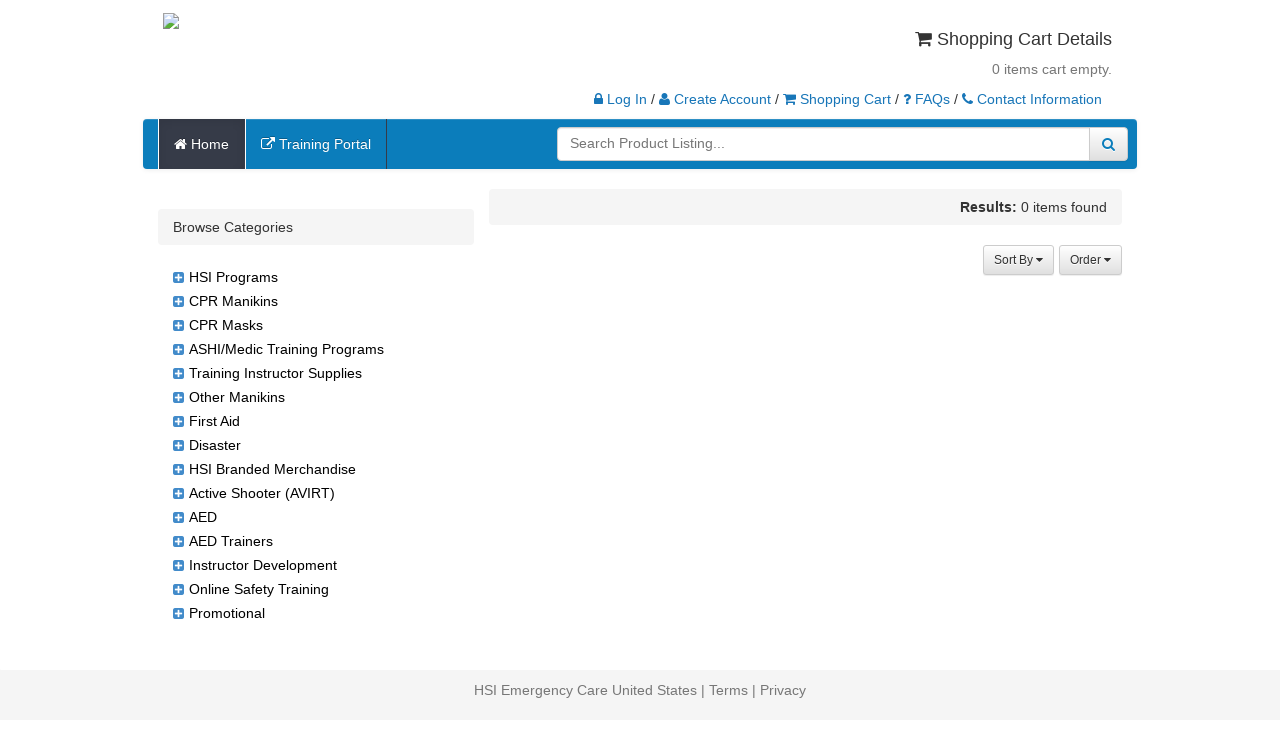

--- FILE ---
content_type: text/html; charset=utf-8
request_url: https://store.osmanager4.com/emss/groups/474
body_size: 5381
content:

<!DOCTYPE html PUBLIC "-//W3C//DTD XHTML 1.0 Strict//EN" "http://www.w3.org/TR/xhtml1/DTD/xhtml1-strict.dtd">
<html xmlns="http://www.w3.org/1999/xhtml" xml:lang="en">
<head> 


<style type="text/css">
    html, body {
        height:100% !important;
        overflow:auto !important;
        -webkit-overflow-scrolling:touch;
    }
</style>
<link rel="icon" href="data:;base64,=" /><meta name="viewport" content="width=device-width, initial-scale=1, maximum-scale=1, user-scalable=0" /><script>var dataLayer = []; var storeSettings = {"customerId":0,"customerName":null,"brandId":13,"brandName":"emss","homeUrl":"/emss","contactAddress":"1450 Westec Dr","contactPhone":"1-800-447-3177","contactEmail":"custserv@emss.com","footerText":"HSI Emergency Care       United States","tosURL":"https://hsi.com/terms","policyURL":"https://hsi.com/privacy","logo":"/images/HSI ecare family 4 logos gray stacked.png","build":"store","baseUrl":"/emss","trainingPortalUrl":"/emss/otis","onSaveCartUrl":"","discountGroupId":0,"condenseView":false,"hideContainer":false,"restrictQuantity":false,"sps":"046e45cb-2f54-4612-9f5b-6732191536b1","expressCheckout":false,"integratedStore":false,"lockCart":false};</script><title>
	HSI Emergency Care       United States
</title><link href="../../Styles/Site.css" rel="stylesheet" type="text/css" /><link href="../../Styles/gritter.css" rel="stylesheet" type="text/css" /><link href="../../Styles/bootstrap.min.css" rel="stylesheet" type="text/css" /><link href="../../Styles/bootstrap-theme.min.css" rel="stylesheet" type="text/css" /><link href="../../Styles/jquery-ui.min.css" rel="stylesheet" type="text/css" /><link href="../../Styles/jquery-ui.theme.min.css" rel="stylesheet" type="text/css" /><link href="../../Styles/jquery-ui.structure.min.css" rel="stylesheet" type="text/css" /><link href="//maxcdn.bootstrapcdn.com/font-awesome/4.2.0/css/font-awesome.min.css" rel="stylesheet" /><link href="https://fonts.googleapis.com/icon?family=Material+Icons" rel="stylesheet" />
    
    <script src="/Scripts/jquery.min.js"></script>
    <script src="/Scripts/jquery-ui.min.js"></script> 
    <script src="/Scripts/bootstrap.min.js"></script>    
    <script src="/Scripts/global.js"></script> 
    <script src="/Scripts/jquery.gritter.js"></script> 
    <script src="//f.vimeocdn.com/js/froogaloop2.min.js"></script>
    
    <style type="text/css">.integratedStoreHeader { display:none !important; }</style><style type="text/css">.bg_color1 { background-color: #0b7dbb !important; } .text_color1 { color: #0b7dbb !important; } .bg_color2 { background-color: #363B48 !important; } .text_color2 { color: #363B48 !important; }  #mobileSearchBar { border-bottom:2px solid #363B48; } #mobileNavigation div:hover { background-color: #363B48; } .navbar-nav > li { border-left: solid 1px #fff; border-right: solid 1px #363B48; } .navbar-nav > li:hover, .navbar-default .navbar-nav > .active > a, .navbar-default .navbar-nav > .active > a:hover, .navbar-default .navbar-nav > .active > a:focus { background-color:#363B48 !important; }.active.list-group-item, .active.list-group-item:hover, .active.list-group-item:focus{background-image:none !important; text-shadow: none !important;} .active.list-group-item, .active.list-group-item:hover, .active.list-group-item:focus { background-color:#0b7dbb; } .btnLoading, btnLoading:hover{ background-image:none !important; background-color:#0b7dbb !important; border-color: #363B48 !important;} .pagination > li > a:hover, .pagination > li > span:hover, .pagination > li > a:focus, .pagination > li > span:focus { color: #0b7dbb; } .pagination > .active > a, .pagination > .active > span, .pagination > .active > a:hover, .pagination > .active > span:hover, .pagination > .active > a:focus, .pagination > .active > span:focus { background-color: #0b7dbb; } </style><style type="text/css">.store-hidden { display: none !important; }</style>  
    <base href="/"> 

    <!--[if lte IE 8]> 
        <link href="../../Styles/IE8.css" rel="stylesheet" type="text/css" /> 
    <![endif]-->
     
</head>
<body class="hidden"> 
    <form method="post" action="./474" id="ctl01">
<div class="aspNetHidden">
<input type="hidden" name="__VIEWSTATE" id="__VIEWSTATE" value="DXIUkm+9ymnuAUeDp+klwv+qKfV5UxBtdtNhowabI/rNXcg46KZ4OTf2OgUGLpAF1OAxXFS3YTfb/4MShW/ML+95VJpL/cJ744Xn0dFByEMoX1mBM9fNYYbHrGvlZC0O5YjhxcbZaPNe8wWEggsvucJMh/GxTioTJ9cRVESZ7UKP1x6pZF51QFXRQBS5lZv9/FprLqrFUGB1x9gmUTW5R2n79GSUiK4zult6pOIFef97ic6ZFtN2BGlMQyGzPCwzXr4uCgwkvmOT5nXXsSZTRem/2DA4Aqf32odo6QTtKjHJvreQhKrlnOu3laqnI0S/nPnlasUGTzbdXmOKkbad8oDAa1UbzDMdsW9C2P3+f2Fgd8Nq/4x/+/G6v9X7GDM0mJhtIOdkN+j2mumetllnkwbkWbAaUeAfv/UoB/qdIEjpuNyqynQxcmxTSFkHfamexIxMBEyl0EudU/jF4RL9o8xXoYBH+LBxRBPuIUB0YxWE48lG8uDzxttygb33nv6btaQU4Ih97ZfMJtFebxp//lqpyePXeJjOAp1GFZC+knHhZKJgbOwgSFE3QNjVRYMyQWpAg7vjR5mC5L2gv+4PJapuWuWsyifp1KryqHndgZfvI2JuCCsEdJyehUaOq11rjeVKa4E/FLdm1U6Wfo6cwXziBAkm7iY4NBYlquBxHgjBrlRubxZTLSGRJd3TC3Fef9UteoAmf2FMMsK4NWqgx6ODPyHfN1Fp77vN8gIPNU1gddlE0PIyjAJcJJjy7EZRemdYRBycyHs0eyvyMcNaZHX977fOw18mvEJxST8A/dRzV/Tjwkb3PCOj1dEneBLDDH0KUwljiyxwPrBkcX8S/fFVKgEEL3teOo90cd1AiM77fEBx1Z2IgwyxiDqph8O6SNthrQhNlVIZ9//aYy5c1VtPfjcfd+tfPY6M3ee7euJakUOqODzGhLXSpswDmZvPGThADOKcNItpXJQWWaMAsamQSRxIBRl0w8sOlfvvx3Xfl9fDYYKakdGtxJCfPnUnRQvO0r/mE8VixqfyUU2sA6enDfzUKRJPflWng6JVDCP+itAql55o5CY+OxWfmkHtm3liODXXm65kDpvQmr9qFdlacfzViGQo8vylzLflBilxS2mLQTy9ffiyj4LbYXqMIFnpEVXUDF/4NrSD9SkH8sdsaqNbNTidaGU9YkTNBUWjCPIEY5FXUPD65RNDLdp3nnnss6l6KJuLBj4TXKzzm5sQd/VPcDnDtxV8YKqKug3//j+NwJNwFAWYZW1gYMp/FwbwFZWkpi6NgPUoexlL4HP3Fh1wI22r+u3dIfXC6OUguFvoHxMwRSgvnMRTvFQesB57w8zlVy5li4ZLIS+V08fGVHZlFEyyy2YfyV3EjzfllAx4iQFuZf91KkgPsxz6VZtKkRoEE1J3Z+B85rOwDdPfEnqyOBlRfE12VPKCNIM8pLJDQOMTof8k5iuzMVY/fiF49xaihUwOoTlyhWdKEIsH4DNDX1hUSs06jTJ0zeazL7fV9KtoedNbbGV2UFexTMJ5Ld5+C8gIlxiEJXDamxsSiy5iDUvuTT0fQmVbxJ7vHWA9gO4gwyIg3t+7BfFX/aS5qpCE511FC3jSLzGWGPWwtNMTkmdYXzdnpjeKWlhIc2smTQJ7/vo87YqKhNHbqzmEaFfsO8DTU9p7u2rhEHsYkZcCKS0qOWumLFe9emoEU2x10znLXCoaau63rhpull6+WqML7fbWMGvxPWJYgU/7SiyuXnrjzr/incJIZT6rh9cocMTriO2UBCUb2kno1tyZMp9vJgclLl67oypbaJ8v9Fn9GwtCqgbJ1/LvEyFe8r4Dd9Gf3lb+ILb4ng1yXqor8U3soNsEl+4Sp6x24lVOwx1pkX60ppQBsMglc/m5Gy/eEgcApTytlvhL95woHkqG/VmX710FuY9yLWqEAcj8koR6OCllEtQpoooFKP8JnHtJes2uz2ezrsLeSJrrVHLvkGlgPVhsSoqROSr8UZZ+YrrGCCVxsPqWr+CrXR5wRJyI2lhn6V/xepeN2FYY7S1CgM0EH9KkHnmPlKtO3amjWrwWNmkiVIMkyJNWR+8oDcvoO+0awfBvnVla28jH8Ml5RVAOtjADQgIT0dbKws6ln/FQ7PUhzkm4iR4vwYsnLqczSSSms+rjZsmmqRM/P0RR9r6J16YltVzoenBS5Aj+mvaGPtEcujpUFTAfd0oQl3RqL1UrRnIe3chHF2/zuYc3/fUBNlUPd1uxrK6jsJdW/Y63EnuUHqXIUcvDmaLIUSryAuD0UxjOeu34KwtB7ramGYBkmsrZVqpMrl+2Au9hEs8kx6lODd+vJ/UFj4Pfuaqi7GgyR5t3obh7pCMJT5VRXSz2ZiN3S9NRy/ydqjntUBNUTLOtTDHQfjx282Io7JPkLIpyId6YyuniODoLbtcv5pxd68hZAKeUo7V8N2ZX/DTNAz+oT9nZloq5SjMQCbgvFk5518eD1qXBUtlTRE4HNLBCoyO/jUZQPhinqSZ3D4wLGpKyL/rEr2ngrnpeHBUrjV9CpNO3X3Qb6yh9+8ChwvfHO1rxEGYVjccutlPeIRRxgMzanEXyEFYpnzh48E3xjdXRHrUP+RHB2B24GAHFcJD2WEM+jj+cYMmsiywmQpf29/Y6rnR+WW7DfNSVnqkBkQ9yBocffkOol0yvjCAg4z6LVoP/U17y73JpVsJOO7wVS+z9uemtgxPRcF3Ld+Ty7tQ8DbDyPv0VxgMd9v5YSfZGtiSXbH+u185qZoIJXkH8nFV67EcPZhsqAo5O4ZOBfRYGz9pZ1O78HldSBPVoUB4FT07kQYUh/dpLxFFXrphyCE3PG6eehfGHnkgd0XnznDq0aHSyBjFxsk/Hb7u0toSnUIHDb5GS+T0lyqk9dGYg1ey8Q3W+fXtlVdp/RjkZmSYd5vwHFR0eSV3cTymCk71kc9wM2yK1oFi3AmMR66yRDFjw+VMkeNA978SlcFLyu6aLLux8bznz9g55shF+cwjJHf4E47AMoVLoNsssCjzk4C0WPbtWoVUfRjCP0CMKvY0s+6CyfhmyU0ukELaDmCe8qgij1w6yfinyZ3ZJ84yoeEhO/Cheq9r0crO4NS6f3dta4ZoJQxF+EAonPG2eep5z3eMKzGcvOF3aLIJC0hE3BzhYQt4F9a4U8/F3x2C2LzaPJG5gIGg7yt8zVBiaseZBjfg0agPoMmUWrDarHhz9VbsUbWpXSkPBRegTJfFmIm/LIQxt2mNwJ7SArZmcZuujkZgSwrgYC/f7P42En93G/QoxbYfwkW+8X1yQn7jy/JucXmbfFr1NbW/PmmFihgAWemh7J7H3K8qgQJNBJs9Q+LHRH5EndUGnGQu7bsRDs+h1MJYpC4DSVwLU2TM1ASkGvtqEMrNSDtDz+gAgZTGx0hdsMP2DMBiIzwgkHLGOqdamMjaIiwwmPh6clyRQ9XTTP/LzTtr3/XIeEDseGf3CHMetNP4C3xcqmHMGvJjCJo7ebWI4XaSilvFiDc19TM08EG3tWI15OLCLquctXI+JJINvTR+M6s64kd0vUf2yXX8+HQkHUi4IAQuHVUFTaXPeQg3zyqwbKPagaGWhMT2SbCDOs2lgxRn1bwUK4wDIhSPMzZs9ZyA926d7vqRoQR8js4/mj+qxDXcwog==" />
</div>

<div class="aspNetHidden">

	<input type="hidden" name="__VIEWSTATEGENERATOR" id="__VIEWSTATEGENERATOR" value="CA0B0334" />
	<input type="hidden" name="__EVENTVALIDATION" id="__EVENTVALIDATION" value="ni81XETtRrVdhmmQzrAXrHLXTlW80kSEYaO44rWgiLvZghkhDhaMFixg8ETGVwPkgjQ2la/[base64]/DgyHj80ha2Goa9F/ekNhjGNNzpbb62BOXhcp7dzGS156syvXNF8IXDAuLQ==" />
</div>  
        <!--ProductsClient-->
        <app-root></app-root>   
        <div id="contentContainer" class="container">
              
        </div> 
        


        <input type="hidden" name="ctl00$hfBaseURL" id="hfBaseURL" value="/emss" />
        <input type="hidden" name="ctl00$hfBrandName" id="hfBrandName" value="emss" />
        <input type="hidden" name="ctl00$hfBrandID" id="hfBrandID" value="13" />   
        <input type="hidden" name="ctl00$hfPsgid" id="hfPsgid" value="0" />   
        <input type="hidden" name="ctl00$hfPgid" id="hfPgid" value="0" />   
        <input type="hidden" name="ctl00$hfPid" id="hfPid" value="0" />  
        <input type="hidden" name="ctl00$hfSessionID" id="hfSessionID" value="5916d4fd-b9fc-465e-a0c5-7d7a7ad0d0db" />  
        <input type="hidden" name="ctl00$hfCID" id="hfCID" value="797" />   
        <input type="hidden" name="ctl00$hfSpGUID" id="hfSpGUID" />  
        <input type="hidden" name="ctl00$hfDGID" id="hfDGID" value="0" /> 
        <input type="hidden" name="ctl00$hfContractID" id="hfContractID" /> 

        <input type="hidden" id="hfActive" value="1" />
        <input type="hidden" id="hfFrmMethod" value="post" />
        <input type="hidden" id="hfSval" value="" /> 
        <input type="hidden" id="hfViewType" value="halfCol" /> 
        <input type="hidden" id="hfPtype" value="" />
        <input type="hidden" id="hfGroupType" value="regular" />
        <input type="hidden" id="hfCartID" value="0" />
        <input type="hidden" id="hfCartQty" value="0" />
        <input type="hidden" id="hfCartPid" value="0" />   
        <input type="hidden" id="hfCartDid" value="0" />        
        <input type="hidden" id="selSortDir" value="0" />
        <input type="hidden" id="selSortCol" value="0" />
        <input type="hidden" id="hfEmptyCart" value="1" /> 
        <input type="hidden" id="hfPUOM" value="1" />   
        <input type="hidden" id="hfDbname" value="onlinestore" />  
        <input type="hidden" id="hfCurrentContractNo" value="0" /> 
    </form> 
   
    <link rel="stylesheet" href="/dist/styles.css">
                                <script src="/dist/runtime.js" type="module"></script>
                                <script src="/dist/polyfills.js" type="module"></script>
                                <script src="/dist/main.js" type="module"></script> 
    <script>
        $('body').removeClass('hidden');
        if (storeSettings.integratedStore) {
            $('#contentContainer').removeClass('container');
        }
    </script>
    
    <canvas id="renderHotfix" width="1px" height="1px"></canvas>
    <script>
        window.setTimeout(function() {
            var c=document.getElementById("renderHotfix");
            var ctx=c.getContext("2d");
            ctx.moveTo(0,0);
            ctx.lineTo(1,1);
            ctx.strokeStyle = 'rgba(0, 0, 0, 0.01)';
            ctx.stroke();
        }, 200);
    </script>
</body>
</html>

--- FILE ---
content_type: text/css
request_url: https://store.osmanager4.com/Styles/Site.css
body_size: 2506
content:
/**** Otis Theme ****/

/*
    @media(max-width:650px){   .container{ width:100% !important; max-width:100% !important; }} 
    @media(max-width:767px){   .container{ width:100% !important; max-width:100% !important; }}
    @media(min-width:768px){   .container{ width:100% !important; max-width:100% !important; }} 
    @media(min-width:992px){   .container{   max-width:100% !important; }} 
    @media(min-width:1200px){  .container{   max-width:1024px !important; }}  
*/

#gritter-notice-wrapper {
    display: flex;
    flex-direction: column;
    width: 100% !important;
    justify-content: center;
    align-items: center;
    bottom: 20px;
    top: auto !important;
    right: auto !important;
}

.alert {
    background-image: none !important;
    background-color: #4d4d4d !important;
    color: #fff !important; 
    margin-bottom: 0px !important;
    font-size: 13px !important;
    display: flex;
    flex-direction: row;
    border: none !important;
    align-items: center;
    padding-right: 25px !important;
}

    .alert i {
        margin-right: 10px;
    }

.gritterClose {
    display: block !important;
    visibility: visible !important;
    color: #fff !important;
    padding: 5px 5px 0px 0px;
    margin-left: -40px !important;
}

.alert-danger i {
    color: #efa741 !important;
}

.alert-success i {
    color: #4caf50 !important;
}

.gritterClose i {
    font-size: 18px !important;
}

.alert a {
    color: #fff !important;
    text-decoration: underline;
    margin-left: 5px;
}
.integratedStoreHeader {
    display: flex;
    padding: 5px 8px;
    align-items: center;
    background-color: #444c5a;
    color: #dadada;
    margin-bottom: 20px;
    border-radius: .3em;
}
.integratedStoreHeader i {
    margin-right:10px;
}

    .wrapper {
        width: 100%;
        height: 100%;
        overflow: auto;
        -webkit-overflow-scrolling: touch;
        position: relative;
    }

    .ui-dialog{
        max-width:100%;
    }

    /* MEDIA QUERIES */ 
    @media(max-width:650px)     
    {
            #searchContainer { display:none; }            
            #userLogin { display:none; }
            #mobileNavigation, #mobileSearchBar { display:block; }
             #prodCat
        {   
            padding: 8px 0px 8px 0px !important;
        }
            #ctl00_MainContent_divNavigation
        {
            padding-right:20px !important
        }
        .container{ width:100% !important;}
        
           
        #MainContent_divNavigation
        {
            display:none !important;
        }
        
        .logoContainer
        { 
            margin-top:70px !important; 
            float:none;
            text-align:center; 
        } 
        
        #webNav
        {
            position:fixed;
            top: 0;
            left: 0;
            right: 0;
            z-index:2500;
        }
        
        #ctl00_MainContent_divNavigation
        {
            display:none;
        } 
        
        #resultCount, .searchReturn
        {
            float:left !important; 
            margin-top:20px !important;
            
            margin-bottom:20px;
            display:none;
        }
        
        #productSearchOptions
        {
            clear:both !important;
            float:none !important;
        }
    
        #productImage
        {
            float:left !important;
        }
    } 
        
    @media(max-width:767px)    
    {
        #productImage{
            padding:0px !important;
            margin-bottom:20px;
            float:none !important;
            display:block;
        }

        #searchContainer {
            width: 120px;
        }
        #userLogin { display:none; }
        #mobileNavigation, #mobileSearchBar { display:block; }
            
        #prodCat
        {   
            padding: 8px 0px 8px 0px !important;
        } 
            #ctl00_MainContent_divNavigation
        {
            padding-right:20px !important
        }
        .container{ width:100% !important;}
        
            
        #webNav
        {
            position:fixed;
            top: 0;
            left: 0;
            right: 0;
            z-index:2500;
        }
        
                
        
        #MainContent_divNavigation
        {
            display:none !important;
        }
        
        .logoContainer
        {  
            
            margin-top:70px !important; 
            float:none;
            text-align:center; 
        } 
        
         
        #ctl00_MainContent_divNavigation, #userLinks, #accountSettingsContainer, #miniCartContainer
        {
            display:none;
        }
        #resultCount, .searchReturn
        {
            float:left !important; 
            margin-top:20px !important;
            margin-bottom:20px;
            display:none;
        }
         #productSearchOptions
        {
              clear:both !important;
            float:none !important;
        }
        
        #productImage
        {
            float:left !important;
        }
    }
        
    @media(min-width:768px)    
    {
        #searchContainer { width:150px; }
        #userLogin { display:block; }
        #mobileNavigation { display:none; }
        
        #prodCat
        {   
            padding: 6px 0px 0px 0px !important;
        }
      
         .container{ width:100% !important;}
         
        #mobileSearchBar
        {
            display:none;
        }
        
        
       
        #MainContent_divNavigation
        {
            display:block !important;
        }

        .logoContainer
        { 
            float:left;
            text-align:left;  
            margin-top:10px !important; 
        } 
        
    } 
        
    @media(min-width:992px)   
    {
            #searchContainer { width:300px; }
            #userLogin { display:block; }
            #mobileNavigation { display:none; }
            
        #prodCat
        {   
            padding: 6px 0px 0px 0px !important;
        }
        
        .container{ width:100% !important;}
        
        #mobileSearchBar
        {
            display:none;
        } 
        
        #mainContain
        {
            display:block !important;
        }
        
        .logoContainer
        { 
            margin-top:10px !important; 
            float:left;
            text-align:left; 
        } 
    } 
        
    @media(min-width:1200px)    
    {
        #searchContainer { width:300px; }
        #userLogin { display:block; }
        #mobileNavigation { display:none; }
        #prodCat
        {   
            padding: 8px 0px 8px 0px !important;
        }
            #ctl00_MainContent_divNavigation
        {
            padding-right:20px !important
        }
        .container{ width:1024px !important;}
        
        #mobileSearchBar
        {
            display:none;
        } 
        
        #MainContent_divNavigation
        {
            display:block !important;
        }
        
        .logoContainer
        { 
            margin-top:10px !important; 
            float:left;
            text-align:left; 
        } 
    } 
      

    /* Mobile Navigation Selectors */
    
        
    #mobileSearchBar 
    {
        position:fixed;
        top:50px;
        left:0;
        right: 0;
        height:55px;
        background-color:#1876b8; 
        color:#ffffff;
        z-index:9999; 
        padding:10px; 
    }
        
        
    #mobileNavigation
    {
        position:fixed;
        top:0;
        left:0;
        right: 0;
        height:50px;
         
        /*border-top:2px solid #005b8b; */
        color:#ffffff;
        z-index:9999;
    }
    #mobileNavigation div
    {
        height:50px;
        text-align:center;
        padding-top:15px; 
    }
    #mobileNavigation a
    {
        color:#fff;
    }
    #mobileNavigation a:hover
    {
        color:#fff;
    }
        
    #mobileNavigation div:last-child
    {
        border-right:none !important;
    }
 
        
    /* Mobile Navigation */        
        
    * {
      box-sizing: border-box;
    }
 

    .mobile_escape_left
    { 
        width:20%;  
        display:none; 
        position:fixed !important;
        bottom:0 !important;
        left:0 !important;
        top:0 !important;
    }  


    .mobile_escape_right
    { 
        width:20%;   
        position:fixed !important;
        bottom:0 !important;
        right:0 !important;
        top:0 !important;
    }  
     
    .mobile_main-nav 
    {
      position: fixed; 
      left:0; 
      height: 100%; 
      width:100%;
      overflow-x:hidden;
      overflow-y: auto;
      transition: width .5s ease; 
      z-index:100; 
      bottom:0px;
    } 
    .mobile_main-nav a:hover, .mobile_main-nav a:active 
    {
        color:#fff !important;
        text-decoration: none !important;
    }

    .mobile_main-nav_container
    {    
        width:80%;
        background: #ccc; /*#005b8b; */
    
      /* Transition ltr */
        -webkit-box-shadow: 5px 0px 5px 0px rgba(0,0,0,0.36);
        -moz-box-shadow: 5px 0px 5px 0px rgba(0,0,0,0.36);
        box-shadow: 5px 0px 5px 0px rgba(0,0,0,0.36);
      
    }  
    
    .mobile_user-nav {
      position: fixed; 
      left:0;  
      height: 100%; 
      width:100%;
      overflow-y: none;
      transition: width .5s ease; 
      z-index:100; 
    }

    .mobile_user-nav_container
    {   
        background: #ccc; 
        height:100%;     
        margin-top:50px;
        width:80%;

      /* Transition ltr */
        -webkit-box-shadow: 5px 0px 5px 0px rgba(0,0,0,0.36);
        -moz-box-shadow: 5px 0px 5px 0px rgba(0,0,0,0.36);
        box-shadow: 5px 0px 5px 0px rgba(0,0,0,0.36);
    }  
  

    .mobile_main-nav a, .mobile_user-nav a {
        display: block;
        background: linear-gradient(#3E3E3E, #383838);
        background-color:#333;
        border-top: 1px solid #484848;
        border-bottom: 1px solid #2E2E2E;
        color: white;
        padding: 15px; 
    }
   
    .mobile_escape{
     display:block !important   ;       
    }
    
    /* MEDIA QUERIES */ 
    @media(max-width:650px)     
    {
        #mainContain { padding:10px !important}
        .container {
            padding: 0px !important;
        }
        #searchContainer { display:none; }            
        #userLogin { display:none; }
        #mobileNavigation { display:block; }
    } 
        
    @media(max-width:767px)    
    {
            #searchContainer { width:120px; }
            #userLogin { display:none; }
            #mobileNavigation { display:block; }
             
    }
        
    @media(min-width:768px)    
    {
        #searchContainer { width:150px; }
        #userLogin { display:block; }
        #mobileNavigation { display:none; }
    } 
        
    @media(min-width:992px)   
    {
            #searchContainer { width:300px; }
            #userLogin { display:block; }
            #mobileNavigation { display:none; }
    } 
        
    @media(min-width:1200px) 
    {
        #searchContainer { width:300px; }
        #userLogin { display:block; }
        #mobileNavigation { display:none; }
    } 
     
        






/**************Page stuff********************/ 
.ui-dialog .ui-dialog-buttonpane .ui-dialog-buttonset {
    float: none !important;
}

.ml10 {
    margin-left: 10px !important;
}

.no-close .ui-dialog-titlebar-close, .ui-dialog-titlebar {
    display: none;
}

a:hover, a:active, a:focus 
{ 
   outline: 0 !important;
   text-decoration: none !important;
}

.logoContainer
{
   max-height:150px;
   margin:0px 20px;
}
  


#mobilePager .pagination
{
    padding:0px !important;
    margin:0px !important;
}


#mobilePager .pagination > li > a, .pagination > li > span
{
    padding: 2px 8px;
}



.navbar-default  
{
    background-image: none !important;
    background-color:#1876b8 !important;
    /* linear-gradient(to bottom,#1876b8 0,#0b3d60 100%) !important;*/
} 

.navbar-nav > li > a
{
    color:#ffffff !important;
    text-shadow:0 -1px 0 rgba(0, 0, 0, 0.25) !important;
}

 .list-group-item
 {
    padding:2px 10px !important;
    border:none !important;   
 }


.directory li
{
   list-style-type: none;
   margin-left:10px;
}

.directory li:hover
{
   list-style-type: disc; 
   color:#777;
   cursor:pointer;
}

.navbar-nav > li:hover, .navbar-default .navbar-nav > .active > a, .navbar-default .navbar-nav > .active > a:hover, .navbar-default .navbar-nav > .active > a:focus
{ 
    background-image:none !important;
}

.navbar-nav > li 
{
    border-left:solid 1px #73a7cc;
    border-right: solid 1px #145d90;
} 

#userLinks
{ 
    margin-right:10px;
}

#userLinks a
{
    color:#1876b8;
}

#userLinks a:hover
{
    color:#145d90;   
}

#webNav, #navContainer
{
   padding:0px;
}


#txtSearch
{
    font-size:14px; 
    padding-top:4px !important;
}

#searchMobile 
{
    margin-top:8px !important;
    padding-right:10px !important;
}


#navPages li
{
    list-style-type: none;
    margin-left:20px;
    cursor:pointer;
    color:#145d90;
}

#navPages li:hover
{
    list-style-type: disc; 
}

.no-padding
{
    padding-left:0px !important;
    padding-right:0px !important;
}
 
#miniCartContainer a, #accountSettingsContainer a { color:#777; }

 

/*******Sticky Footer *****************/

html {
  position: relative;
  min-height: 100%;
}
body {
  /* Margin bottom by footer height */
  
  padding-bottom: 70px;
}
.footer {
  position: absolute;
  bottom: 0;
  width: 100%;
  /* Set the fixed height of the footer here */
  height: 50px;
  background-color: #f5f5f5;
}  
 
.qtyContainer
{
    display:inline !important; 
    padding: 2px 5px !important;
}

/*****Loading Classes**********/

#loadingOverlay
{
    background: rgba(101,101,101,0.25); 
    position:fixed;
    top: 0;
    bottom: 0;
    left:0;
    right:0;
    z-index:999999;
    width:100%;
}


 .navbar-default .navbar-nav > .active > A
 {
     filter: none !important;
 }
 



/******Helper Classes*********/

.ml20 { margin-left:20px !important; }
.mr20 { margin-right:20px !important; }
.mt20 { margin-top:20px !important; } 
.mb20 { margin-bottom: 20px !important; }
.pl20 { padding-left:20px !important; }
.pr20 { padding-right:20px !important; }
.pt20 { padding-top: 20px !important; }
.pb20 { padding-bottom: 20px !important; }

.mt10 { margin-left:10px !important; }
.mr10 { margin-right:10px !important; }
.mt10 { margin-top:10px !important; } 
.mb10 { margin-bottom: 10px !important; }
.pl10 { padding-left:10px !important; }
.pr10 { padding-right:10px !important; }
.pt10 { padding-top: 10px !important; }
.pb10 { padding-bottom:10px !important; }


.ml0 { margin-left:0px !important; }
.mr0 { margin-right:0px !important; }
.mt0 { margin-top:0px !important; } 
.mb0 { margin-bottom: 0px !important; }
.pl0 { padding-left:0px !important; }
.pr0 { padding-right:0px !important; }
.pt0 { padding-top: 0px !important; }
.pb0 { padding-bottom: 0px !important; }

--- FILE ---
content_type: application/x-javascript
request_url: https://store.osmanager4.com/Scripts/global.js
body_size: 3257
content:
var hideLoading = HS_hideLoading;
var showLoading = HS_showLoading;
var showSystemMessage = HS_showSystemMessage;
 
var referralCustomerId = GetQueryStringVariable('rcid');
if (referralCustomerId)
    sessionStorage.setItem('referralCustomerId', referralCustomerId);
        
function GetQueryStringVariable(name) {
    var query = window.location.search.substring(1);
    var vars = query.split('&');
    for (var i = 0; i < vars.length; i++) {
        var pair = vars[i].split('=');
        if (decodeURIComponent(pair[0]) == name) {
            return decodeURIComponent(pair[1]);
        }
    }
    return false    
}

function toggleMenu() {
    $('#mobile_user-nav').addClass('hidden');
    $('#mobile_main-nav').toggleClass('hidden');
}

function toggleUserMenu() {
    $('#mobile_main-nav').addClass('hidden');
    $('#mobile_user-nav').toggleClass('hidden');
}

function HS_hideLoading() {
    $('#loadingOverlay').addClass('hidden');
}

function HS_showLoading() {
    $('#loadingOverlay').removeClass('hidden');
}

function HS_callVideo(videoID) {
    var outputHTML = '<hr style="clear:right;" /><div class="well-sm well col-lg-12"><div class="embed-responsive embed-responsive-16by9">';
    outputHTML += '<iframe id="player1" class="embed-responsive-item" src="https://player.vimeo.com/video/' + videoID + '?api=1&autoplay=0&player_id=player1" width="100%" height="100%" frameborder="0" webkitallowfullscreen="" mozallowfullscreen="" allowfullscreen=""></iframe>';
    outputHTML += '</div></div>';
    $('#videoContainer').html(outputHTML);
    var iframe = $('#player1')[0], player = $f(iframe);
    player.addEvent('ready', function () {
        player.addEvent('playProgress', onPlayProgress);
    });

    function onPlayProgress(data, id) {
        if (data.seconds > 180) {
            player.api('seekTo', 0);
            player.api('pause');
        }
    }

    scrollToAnchor('videoContainer');

    function scrollToAnchor(ID) {
        var aID = $("#" + ID);
        $('html,body').animate({ scrollTop: aID.offset().top }, 'slow');
    }
}

function HS_showSystemMessage(message, type) {
    var outputHTML = '';
    switch (type) {
        case "warning":
            outputHTML = ' <div class="alert alert-warning" role="alert"><i class="material-icons">report_problem</i> ' + message + '</div>'
            break;
        case "error":
            outputHTML = ' <div class="alert alert-danger" role="alert"><i class="material-icons">report_problem</i> ' + message + '</div>'
            break;
        case "success":
            outputHTML = ' <div class="alert alert-success" role="alert"><i class="material-icons">check_circle</i> ' + message + '</div>'

            break;
        case "info":
            outputHTML = ' <div class="alert alert-info" role="alert"><i class="material-icons">info</i> ' + message + '</div>'
            break;
        default:
            outputHTML = ' <div class="alert alert-info" role="alert"><i class="material-icons">info</i> ' + message + '</div>'
    }
    $.gritter.add({ title: '', text: outputHTML, sticky: false, time: '' });
    return false;
}

function HS_callCoursePreview(url) {
    $(document).ready(function () {
        var btnObj = [{ text: "Close", "class": "btn btn-danger btn-mini", click: function () { $(this).remove(); } }];
        popModal(url, "Preview Course", 980, 650, "icon-laptop", btnObj);
    });
}

function HS_callCheckout() {
    HS_showLoading();
    window.location = storeSettings.baseUrl + '/cart';
}

function HS_ProcessSPS() {
    if (window.location.pathname.toLowerCase().indexOf('/sps/') === -1)
        return
    var sps = window.location.pathname.substring(5, 41);
    $.ajax({
        type: 'GET',
        //url: 'https://ms-administration.osmanager4.com/sps/' + sps,
        url: 'https://administration.healthsafetyinstitute.com/sps/' + sps,
        dataType: "json",
        async: true,
        success: function (response) {
            if (response.success)
                $('head').append(response.data.pageStartUpScript);
        }
    });
}
 

function HS_AddToCart(pid, qty) {
    $.ajax({
        type: 'POST',
        url: '/HSIStoreAJAX.aspx/AddToCart',
        contentType: "application/json; charset=utf-8",
        dataType: "json",
        async: true,
        data: JSON.stringify( {
            productId: pid,
            quantity: qty, 
            studentPurchaseSetting: storeSettings.sps
        }),
        success: function (response) {
            HS_buildCartDetails(JSON.parse(response.d));
        }
    }); 
}

function HS_GetCart() { 
    $.ajax({
        type: 'POST',
        url: '/HSIStoreAJAX.aspx/GetCart',
        contentType: "application/json; charset=utf-8",
        dataType: "json",
        async: true,
        success: function (response) {
            HS_buildCartDetails(JSON.parse(response.d));
        }
    });
}

function HS_buildCartDetails(cart) {
    var outputHTML = '';
    if (cart.items && cart.items.length) {

        var purchaseItems = cart.items.filter(function (x) {
            return x.isCompProduct !== "True";
        });

        outputHTML = "<div class=\"text-right mb10\"><h4><div style=\"cursor:pointer;\" onclick=\"HS_callCheckout()\"><i class=\"fa fa-shopping-cart\"></i> Shopping Cart Details</div></h4>";
        outputHTML += "<a href=\"javascript: HS_callCheckout();\">" + purchaseItems.length + (purchaseItems.length === 1 ? " item" : " items") + " - " + cart.total + "</a>";
        outputHTML += "&nbsp;&nbsp; / &nbsp;&nbsp;<a href=\"javascript: HS_callCheckout();\"><i class=\"fa fa-credit-card\"></i> Checkout</a>";
        outputHTML += "</div>";

        var purchaseIconClass = purchaseItems.length > 9 ? 'filter_9_plus' : 'filter_' + purchaseItems.length;
        $('.cartQuantity').html(purchaseIconClass);
    }
    else {
        //cart empty
        outputHTML = "<div class=\"text-right mb10\"><h4><i class=\"fa fa-shopping-cart\"></i> Shopping Cart Details</h4>";
        outputHTML += "<a href=\"javascript:\">0 items cart empty.</a>";
        outputHTML += "</div>";
        $('.cartQuantity').html('');
    }
    $('#miniCartContainer').html(outputHTML); 

    
    HS_hideLoading();
}
 

function SignContract() {
    var post_data = 'cmd=signcontract' +
        '&contractid=' + encodeURI(escape($('#hfContractID').val()));
    $.ajax({
        type: 'POST',
        url: '/HSIStoreAJAX.aspx',
        data: post_data,
        dataType: "html",
        success: function (data) {
            HS_hideLoading();
        }
    });
}

function getNextRegistrationContraction() {

    HS_showLoading();
    var post_data = 'cmd=getnextregistrationcontract' +
        '&currentcontractnumber=' + encodeURI(escape($('#hfCurrentContractNo').val())) +
        '&contractid=' + encodeURI(escape($('#hfContractID').val()));
    $.ajax({
        type: 'POST',
        url: '/HSIStoreAJAX.aspx',
        data: post_data,
        dataType: "html",
        success: function (data) {
            var contractNo = $('#hfCurrentContractNo').val();
            contractNo = parseInt(contractNo) + 1;
            $('#hfCurrentContractNo').val(contractNo);


            if (data == '') {
                //Save 
                SignContract();
            }
            else {
                //Call Acceptance Window
                $('#contractsDialog').html(data);
                callContract();
                HS_hideLoading();
            }


        },
        error: function (data) {

            HS_hideLoading();
        }
    });
}


function callContract() {

    $("#contractsDialog").dialog({
        dialogClass: "no-close",
        width: 600,
        height: 350,
        modal: true,
        buttons: [
                     {
                         "class": "btn btn-primary",
                         text: "Print",
                         click: function () {
                             printDiv();
                         }
                     },
                     {
                         "class": "pull-right btn btn-success",
                         text: "Agree",
                         click: function () {
                             $(this).dialog("close");
                             getNextRegistrationContraction();
                         }
                     },
                    {
                        "class": "pull-right btn btn-danger",
                        text: "Disagree",
                        click: function () {
                            $(this).dialog("close");
                            HS_showLoading();
                            window.location.href = $('#hfBaseURL').val() + '/login';
                        }
                    }
        ]
    });

    $('.ui-dialog-buttonset .btn-success').html('<i class="fa fa-check"></i> Agree');
    $('.ui-dialog-buttonset .btn-danger').html('<i class="fa fa-remove"></i> Disagree');
    $('.ui-dialog-buttonset .btn-primary').html('<i class="fa fa-print"></i> Print');

}

function printDiv() {
    var printContents = $('#contractsDialog').html();
    var windowUrl = 'about:blank';
    var uniqueName = new Date();
    var windowName = 'Print' + uniqueName.getTime();
    var printWindow = window.open(windowUrl, windowName, 'left=50000,top=50000,width=0,height=0');

    printWindow.document.write(printContents);
    printWindow.document.close();
    printWindow.focus();
    printWindow.print();
    printWindow.close();
}

 

function callTerms(type) {

    var url = type === 'tos' ? storeSettings.tosURL : storeSettings.policyURL;
    window.open(url, '_blank'); // open in new tab
    //Vikash - Commented, because the HSI.com link is not open in dialog box
    // BL-81716
/*

    $('#termsDialog').html('<iframe frameBorder="0" style="display:block;overflow:auto; width:100%; height:100%;" src="' + url + '"></iframe>');

    $("#termsDialog").dialog({
        dialogClass: "no-close",
        width: 800,
        height: 550,
        modal: true,
        buttons: [
        {
            class: "btn btn-primary",
            text: "Close",
            click: function () {
                $(this).dialog("close");
            }
        }
        ]
    });

    $('.ui-dialog-buttonset .btn-primary').html('<i class="fa fa-check"></i> Okay');
    */
}

function callAccountDir(dir) {
    HS_showLoading();
    window.location.href = $('#hfBaseURL').val() + "/account/" + dir;
}

function callAccount() {
    $("#accountDialog").dialog({
        dialogClass: "no-close",
        width: 350,
        height: 350,
        modal: true,
        buttons: [
                    {
                        class: "btn btn-primary",
                        text: "Close",
                        click: function () {
                            $(this).dialog("close");
                        }
                    }
        ]
    });

    $('.ui-dialog-buttonset .btn-primary').html('<i class="fa fa-check"></i> Close');
}

function callContact() {

    $("#contactDialog").dialog({
        dialogClass: "no-close",
        width: 600,
        height: 350,
        modal: true,
        buttons: [
                    {
                        class: "btn btn-primary",
                        text: "Close",
                        click: function () {
                            $(this).dialog("close");
                        }
                    }
        ]
    });

    $('.ui-dialog-buttonset .btn-primary').html('<i class="fa fa-check"></i> Okay');

}

function callFAQs() {

    $('#FAQsDialog').html('<iframe frameBorder="0" style="width:100%; height:100%;" src="/Documents/FAQs/FAQs.htm\"></iframe>');

    $("#FAQsDialog").dialog({
        dialogClass: "no-close",
        width: 600,
        height: 350,
        modal: true,
        buttons: [
                    {
                        class: "btn btn-primary",
                        text: "Close",
                        click: function () {
                            $(this).dialog("close");
                        }
                    }
        ]
    });

    $('.ui-dialog-buttonset .btn-primary').html('<i class="fa fa-check"></i> Okay'); 
}


$(document).ready(function () {
    HS_GetCart();
     
    if ($('#hfContractID').val() > 0)
        getNextRegistrationContraction();

    //*** Timeout Script ***//
    var windowLocation = window.location.href;
    if (windowLocation.indexOf('login') == -1) {

        var sessionTime = 900000;   //Call warning message after 15 minutes
        var sessionTimer = setInterval(function () { confirmSession() }, sessionTime);

        var timeoutTime = 120000; //2 Minutes Then Call Login.aspx with sessionTimeout 
        var timeoutTimer;

        var displayTime = 1000; //Every 1 second
        var displayTimer;
        var timeLeft = 120;
    }

    function confirmSession() {

        //Start timeoutTimer
        timeoutTimer = setInterval(function () { closeSession(); }, timeoutTime);

        //Start displayTimer
        displayTimer = setInterval(function () { updateDisplayTimer(); }, displayTime);

        //Stop session interval 
        window.clearInterval(sessionTimer);

        $("#sessionDialog").dialog({
            dialogClass: "no-close",
            width: 400,
            height: 250,
            modal: true,
            buttons: [
                        {
                            class: "btn btn-primary",
                            text: "Yes",
                            click: function () {
                                $(this).dialog("close");

                                window.clearInterval(displayTimer);
                                window.clearInterval(timeoutTimer);

                                sessionTimer = setInterval(function () { confirmSession() }, sessionTime);
                                timeLeft = 120;
                                refreshSession();

                            }
                        },
                        {
                            class: "btn btn-danger",
                            text: "No",
                            click: function () {
                                $(this).dialog("close");

                                closeSession();
                            }
                        },
            ]
        });

        $('.ui-dialog-buttonset .btn-primary').html('<i class="fa fa-check"></i> Yes');
        $('.ui-dialog-buttonset .btn-danger').html('<i class="fa fa-remove"></i> No');

    }


    function updateDisplayTimer() {
        timeLeft = timeLeft - 1;
        $('#cartExpiration').html(timeLeft);
    }


    function closeSession() {
        $("#sessionDialog").dialog("close");

        window.location = $('#hfBaseURL').val() + "/login";
        window.clearInterval(displayTimer);
        window.clearInterval(timeoutTimer);
        window.clearInterval(sessionTimer);

    }

    function refreshSession() {
        $('#divPing').html('<iframe class="hidden" src="/pingSession.aspx"></iframe>');
    }

    
});


--- FILE ---
content_type: application/x-javascript
request_url: https://store.osmanager4.com/dist/runtime.js
body_size: 240
content:
(()=>{"use strict";var e,_={},d={};function n(e){var a=d[e];if(void 0!==a)return a.exports;var r=d[e]={exports:{}};return _[e](r,r.exports,n),r.exports}n.m=_,e=[],n.O=(a,r,u,f)=>{if(!r){var o=1/0;for(t=0;t<e.length;t++){for(var[r,u,f]=e[t],s=!0,l=0;l<r.length;l++)(!1&f||o>=f)&&Object.keys(n.O).every(b=>n.O[b](r[l]))?r.splice(l--,1):(s=!1,f<o&&(o=f));if(s){e.splice(t--,1);var c=u();void 0!==c&&(a=c)}}return a}f=f||0;for(var t=e.length;t>0&&e[t-1][2]>f;t--)e[t]=e[t-1];e[t]=[r,u,f]},n.n=e=>{var a=e&&e.__esModule?()=>e.default:()=>e;return n.d(a,{a}),a},n.d=(e,a)=>{for(var r in a)n.o(a,r)&&!n.o(e,r)&&Object.defineProperty(e,r,{enumerable:!0,get:a[r]})},n.o=(e,a)=>Object.prototype.hasOwnProperty.call(e,a),(()=>{var e={666:0};n.O.j=u=>0===e[u];var a=(u,f)=>{var l,c,[t,o,s]=f,v=0;if(t.some(p=>0!==e[p])){for(l in o)n.o(o,l)&&(n.m[l]=o[l]);if(s)var i=s(n)}for(u&&u(f);v<t.length;v++)n.o(e,c=t[v])&&e[c]&&e[c][0](),e[c]=0;return n.O(i)},r=self.webpackChunkproducts_client=self.webpackChunkproducts_client||[];r.forEach(a.bind(null,0)),r.push=a.bind(null,r.push.bind(r))})()})();

--- FILE ---
content_type: application/x-javascript
request_url: https://store.osmanager4.com/dist/polyfills.js
body_size: 14465
content:
(self.webpackChunkproducts_client=self.webpackChunkproducts_client||[]).push([[429],{7435:(l,p,n)=>{"use strict";n(8583),n(9523)},8583:()=>{"use strict";!function(t){const r=t.performance;function c(X){r&&r.mark&&r.mark(X)}function s(X,O){r&&r.measure&&r.measure(X,O)}c("Zone");const a=t.__Zone_symbol_prefix||"__zone_symbol__";function f(X){return a+X}const R=!0===t[f("forceDuplicateZoneCheck")];if(t.Zone){if(R||"function"!=typeof t.Zone.__symbol__)throw new Error("Zone already loaded.");return t.Zone}let P=(()=>{class X{constructor(e,o){this._parent=e,this._name=o?o.name||"unnamed":"<root>",this._properties=o&&o.properties||{},this._zoneDelegate=new N(this,this._parent&&this._parent._zoneDelegate,o)}static assertZonePatched(){if(t.Promise!==_t.ZoneAwarePromise)throw new Error("Zone.js has detected that ZoneAwarePromise `(window|global).Promise` has been overwritten.\nMost likely cause is that a Promise polyfill has been loaded after Zone.js (Polyfilling Promise api is not necessary when zone.js is loaded. If you must load one, do so before loading zone.js.)")}static get root(){let e=X.current;for(;e.parent;)e=e.parent;return e}static get current(){return rt.zone}static get currentTask(){return mt}static __load_patch(e,o,j=!1){if(_t.hasOwnProperty(e)){if(!j&&R)throw Error("Already loaded patch: "+e)}else if(!t["__Zone_disable_"+e]){const G="Zone:"+e;c(G),_t[e]=o(t,X,at),s(G,G)}}get parent(){return this._parent}get name(){return this._name}get(e){const o=this.getZoneWith(e);if(o)return o._properties[e]}getZoneWith(e){let o=this;for(;o;){if(o._properties.hasOwnProperty(e))return o;o=o._parent}return null}fork(e){if(!e)throw new Error("ZoneSpec required!");return this._zoneDelegate.fork(this,e)}wrap(e,o){if("function"!=typeof e)throw new Error("Expecting function got: "+e);const j=this._zoneDelegate.intercept(this,e,o),G=this;return function(){return G.runGuarded(j,this,arguments,o)}}run(e,o,j,G){rt={parent:rt,zone:this};try{return this._zoneDelegate.invoke(this,e,o,j,G)}finally{rt=rt.parent}}runGuarded(e,o=null,j,G){rt={parent:rt,zone:this};try{try{return this._zoneDelegate.invoke(this,e,o,j,G)}catch(lt){if(this._zoneDelegate.handleError(this,lt))throw lt}}finally{rt=rt.parent}}runTask(e,o,j){if(e.zone!=this)throw new Error("A task can only be run in the zone of creation! (Creation: "+(e.zone||ft).name+"; Execution: "+this.name+")");if(e.state===Q&&(e.type===dt||e.type===A))return;const G=e.state!=w;G&&e._transitionTo(w,Y),e.runCount++;const lt=mt;mt=e,rt={parent:rt,zone:this};try{e.type==A&&e.data&&!e.data.isPeriodic&&(e.cancelFn=void 0);try{return this._zoneDelegate.invokeTask(this,e,o,j)}catch(d){if(this._zoneDelegate.handleError(this,d))throw d}}finally{e.state!==Q&&e.state!==_&&(e.type==dt||e.data&&e.data.isPeriodic?G&&e._transitionTo(Y,w):(e.runCount=0,this._updateTaskCount(e,-1),G&&e._transitionTo(Q,w,Q))),rt=rt.parent,mt=lt}}scheduleTask(e){if(e.zone&&e.zone!==this){let j=this;for(;j;){if(j===e.zone)throw Error(`can not reschedule task to ${this.name} which is descendants of the original zone ${e.zone.name}`);j=j.parent}}e._transitionTo(ct,Q);const o=[];e._zoneDelegates=o,e._zone=this;try{e=this._zoneDelegate.scheduleTask(this,e)}catch(j){throw e._transitionTo(_,ct,Q),this._zoneDelegate.handleError(this,j),j}return e._zoneDelegates===o&&this._updateTaskCount(e,1),e.state==ct&&e._transitionTo(Y,ct),e}scheduleMicroTask(e,o,j,G){return this.scheduleTask(new D(z,e,o,j,G,void 0))}scheduleMacroTask(e,o,j,G,lt){return this.scheduleTask(new D(A,e,o,j,G,lt))}scheduleEventTask(e,o,j,G,lt){return this.scheduleTask(new D(dt,e,o,j,G,lt))}cancelTask(e){if(e.zone!=this)throw new Error("A task can only be cancelled in the zone of creation! (Creation: "+(e.zone||ft).name+"; Execution: "+this.name+")");e._transitionTo(q,Y,w);try{this._zoneDelegate.cancelTask(this,e)}catch(o){throw e._transitionTo(_,q),this._zoneDelegate.handleError(this,o),o}return this._updateTaskCount(e,-1),e._transitionTo(Q,q),e.runCount=0,e}_updateTaskCount(e,o){const j=e._zoneDelegates;-1==o&&(e._zoneDelegates=null);for(let G=0;G<j.length;G++)j[G]._updateTaskCount(e.type,o)}}return X.__symbol__=f,X})();const L={name:"",onHasTask:(X,O,e,o)=>X.hasTask(e,o),onScheduleTask:(X,O,e,o)=>X.scheduleTask(e,o),onInvokeTask:(X,O,e,o,j,G)=>X.invokeTask(e,o,j,G),onCancelTask:(X,O,e,o)=>X.cancelTask(e,o)};class N{constructor(O,e,o){this._taskCounts={microTask:0,macroTask:0,eventTask:0},this.zone=O,this._parentDelegate=e,this._forkZS=o&&(o&&o.onFork?o:e._forkZS),this._forkDlgt=o&&(o.onFork?e:e._forkDlgt),this._forkCurrZone=o&&(o.onFork?this.zone:e._forkCurrZone),this._interceptZS=o&&(o.onIntercept?o:e._interceptZS),this._interceptDlgt=o&&(o.onIntercept?e:e._interceptDlgt),this._interceptCurrZone=o&&(o.onIntercept?this.zone:e._interceptCurrZone),this._invokeZS=o&&(o.onInvoke?o:e._invokeZS),this._invokeDlgt=o&&(o.onInvoke?e:e._invokeDlgt),this._invokeCurrZone=o&&(o.onInvoke?this.zone:e._invokeCurrZone),this._handleErrorZS=o&&(o.onHandleError?o:e._handleErrorZS),this._handleErrorDlgt=o&&(o.onHandleError?e:e._handleErrorDlgt),this._handleErrorCurrZone=o&&(o.onHandleError?this.zone:e._handleErrorCurrZone),this._scheduleTaskZS=o&&(o.onScheduleTask?o:e._scheduleTaskZS),this._scheduleTaskDlgt=o&&(o.onScheduleTask?e:e._scheduleTaskDlgt),this._scheduleTaskCurrZone=o&&(o.onScheduleTask?this.zone:e._scheduleTaskCurrZone),this._invokeTaskZS=o&&(o.onInvokeTask?o:e._invokeTaskZS),this._invokeTaskDlgt=o&&(o.onInvokeTask?e:e._invokeTaskDlgt),this._invokeTaskCurrZone=o&&(o.onInvokeTask?this.zone:e._invokeTaskCurrZone),this._cancelTaskZS=o&&(o.onCancelTask?o:e._cancelTaskZS),this._cancelTaskDlgt=o&&(o.onCancelTask?e:e._cancelTaskDlgt),this._cancelTaskCurrZone=o&&(o.onCancelTask?this.zone:e._cancelTaskCurrZone),this._hasTaskZS=null,this._hasTaskDlgt=null,this._hasTaskDlgtOwner=null,this._hasTaskCurrZone=null;const j=o&&o.onHasTask;(j||e&&e._hasTaskZS)&&(this._hasTaskZS=j?o:L,this._hasTaskDlgt=e,this._hasTaskDlgtOwner=this,this._hasTaskCurrZone=O,o.onScheduleTask||(this._scheduleTaskZS=L,this._scheduleTaskDlgt=e,this._scheduleTaskCurrZone=this.zone),o.onInvokeTask||(this._invokeTaskZS=L,this._invokeTaskDlgt=e,this._invokeTaskCurrZone=this.zone),o.onCancelTask||(this._cancelTaskZS=L,this._cancelTaskDlgt=e,this._cancelTaskCurrZone=this.zone))}fork(O,e){return this._forkZS?this._forkZS.onFork(this._forkDlgt,this.zone,O,e):new P(O,e)}intercept(O,e,o){return this._interceptZS?this._interceptZS.onIntercept(this._interceptDlgt,this._interceptCurrZone,O,e,o):e}invoke(O,e,o,j,G){return this._invokeZS?this._invokeZS.onInvoke(this._invokeDlgt,this._invokeCurrZone,O,e,o,j,G):e.apply(o,j)}handleError(O,e){return!this._handleErrorZS||this._handleErrorZS.onHandleError(this._handleErrorDlgt,this._handleErrorCurrZone,O,e)}scheduleTask(O,e){let o=e;if(this._scheduleTaskZS)this._hasTaskZS&&o._zoneDelegates.push(this._hasTaskDlgtOwner),o=this._scheduleTaskZS.onScheduleTask(this._scheduleTaskDlgt,this._scheduleTaskCurrZone,O,e),o||(o=e);else if(e.scheduleFn)e.scheduleFn(e);else{if(e.type!=z)throw new Error("Task is missing scheduleFn.");F(e)}return o}invokeTask(O,e,o,j){return this._invokeTaskZS?this._invokeTaskZS.onInvokeTask(this._invokeTaskDlgt,this._invokeTaskCurrZone,O,e,o,j):e.callback.apply(o,j)}cancelTask(O,e){let o;if(this._cancelTaskZS)o=this._cancelTaskZS.onCancelTask(this._cancelTaskDlgt,this._cancelTaskCurrZone,O,e);else{if(!e.cancelFn)throw Error("Task is not cancelable");o=e.cancelFn(e)}return o}hasTask(O,e){try{this._hasTaskZS&&this._hasTaskZS.onHasTask(this._hasTaskDlgt,this._hasTaskCurrZone,O,e)}catch(o){this.handleError(O,o)}}_updateTaskCount(O,e){const o=this._taskCounts,j=o[O],G=o[O]=j+e;if(G<0)throw new Error("More tasks executed then were scheduled.");0!=j&&0!=G||this.hasTask(this.zone,{microTask:o.microTask>0,macroTask:o.macroTask>0,eventTask:o.eventTask>0,change:O})}}class D{constructor(O,e,o,j,G,lt){if(this._zone=null,this.runCount=0,this._zoneDelegates=null,this._state="notScheduled",this.type=O,this.source=e,this.data=j,this.scheduleFn=G,this.cancelFn=lt,!o)throw new Error("callback is not defined");this.callback=o;const d=this;this.invoke=O===dt&&j&&j.useG?D.invokeTask:function(){return D.invokeTask.call(t,d,this,arguments)}}static invokeTask(O,e,o){O||(O=this),Et++;try{return O.runCount++,O.zone.runTask(O,e,o)}finally{1==Et&&b(),Et--}}get zone(){return this._zone}get state(){return this._state}cancelScheduleRequest(){this._transitionTo(Q,ct)}_transitionTo(O,e,o){if(this._state!==e&&this._state!==o)throw new Error(`${this.type} '${this.source}': can not transition to '${O}', expecting state '${e}'${o?" or '"+o+"'":""}, was '${this._state}'.`);this._state=O,O==Q&&(this._zoneDelegates=null)}toString(){return this.data&&void 0!==this.data.handleId?this.data.handleId.toString():Object.prototype.toString.call(this)}toJSON(){return{type:this.type,state:this.state,source:this.source,zone:this.zone.name,runCount:this.runCount}}}const K=f("setTimeout"),W=f("Promise"),$=f("then");let ht,nt=[],J=!1;function st(X){if(ht||t[W]&&(ht=t[W].resolve(0)),ht){let O=ht[$];O||(O=ht.then),O.call(ht,X)}else t[K](X,0)}function F(X){0===Et&&0===nt.length&&st(b),X&&nt.push(X)}function b(){if(!J){for(J=!0;nt.length;){const X=nt;nt=[];for(let O=0;O<X.length;O++){const e=X[O];try{e.zone.runTask(e,null,null)}catch(o){at.onUnhandledError(o)}}}at.microtaskDrainDone(),J=!1}}const ft={name:"NO ZONE"},Q="notScheduled",ct="scheduling",Y="scheduled",w="running",q="canceling",_="unknown",z="microTask",A="macroTask",dt="eventTask",_t={},at={symbol:f,currentZoneFrame:()=>rt,onUnhandledError:ot,microtaskDrainDone:ot,scheduleMicroTask:F,showUncaughtError:()=>!P[f("ignoreConsoleErrorUncaughtError")],patchEventTarget:()=>[],patchOnProperties:ot,patchMethod:()=>ot,bindArguments:()=>[],patchThen:()=>ot,patchMacroTask:()=>ot,patchEventPrototype:()=>ot,isIEOrEdge:()=>!1,getGlobalObjects:()=>{},ObjectDefineProperty:()=>ot,ObjectGetOwnPropertyDescriptor:()=>{},ObjectCreate:()=>{},ArraySlice:()=>[],patchClass:()=>ot,wrapWithCurrentZone:()=>ot,filterProperties:()=>[],attachOriginToPatched:()=>ot,_redefineProperty:()=>ot,patchCallbacks:()=>ot,nativeScheduleMicroTask:st};let rt={parent:null,zone:new P(null,null)},mt=null,Et=0;function ot(){}s("Zone","Zone"),t.Zone=P}("undefined"!=typeof window&&window||"undefined"!=typeof self&&self||global);const l=Object.getOwnPropertyDescriptor,p=Object.defineProperty,n=Object.getPrototypeOf,u=Object.create,h=Array.prototype.slice,y="addEventListener",T="removeEventListener",g=Zone.__symbol__(y),H=Zone.__symbol__(T),k="true",m="false",I=Zone.__symbol__("");function x(t,r){return Zone.current.wrap(t,r)}function ut(t,r,c,s,a){return Zone.current.scheduleMacroTask(t,r,c,s,a)}const M=Zone.__symbol__,Pt="undefined"!=typeof window,vt=Pt?window:void 0,it=Pt&&vt||"object"==typeof self&&self||global;function St(t,r){for(let c=t.length-1;c>=0;c--)"function"==typeof t[c]&&(t[c]=x(t[c],r+"_"+c));return t}function yt(t){return!t||!1!==t.writable&&!("function"==typeof t.get&&void 0===t.set)}const xt="undefined"!=typeof WorkerGlobalScope&&self instanceof WorkerGlobalScope,pt=!("nw"in it)&&void 0!==it.process&&"[object process]"==={}.toString.call(it.process),It=!pt&&!xt&&!(!Pt||!vt.HTMLElement),$t=void 0!==it.process&&"[object process]"==={}.toString.call(it.process)&&!xt&&!(!Pt||!vt.HTMLElement),Ht={},zt=function(t){if(!(t=t||it.event))return;let r=Ht[t.type];r||(r=Ht[t.type]=M("ON_PROPERTY"+t.type));const c=this||t.target||it,s=c[r];let a;if(It&&c===vt&&"error"===t.type){const f=t;a=s&&s.call(this,f.message,f.filename,f.lineno,f.colno,f.error),!0===a&&t.preventDefault()}else a=s&&s.apply(this,arguments),null!=a&&!a&&t.preventDefault();return a};function Xt(t,r,c){let s=l(t,r);if(!s&&c&&l(c,r)&&(s={enumerable:!0,configurable:!0}),!s||!s.configurable)return;const a=M("on"+r+"patched");if(t.hasOwnProperty(a)&&t[a])return;delete s.writable,delete s.value;const f=s.get,R=s.set,P=r.slice(2);let L=Ht[P];L||(L=Ht[P]=M("ON_PROPERTY"+P)),s.set=function(N){let D=this;!D&&t===it&&(D=it),D&&("function"==typeof D[L]&&D.removeEventListener(P,zt),R&&R.call(D,null),D[L]=N,"function"==typeof N&&D.addEventListener(P,zt,!1))},s.get=function(){let N=this;if(!N&&t===it&&(N=it),!N)return null;const D=N[L];if(D)return D;if(f){let K=f.call(this);if(K)return s.set.call(this,K),"function"==typeof N.removeAttribute&&N.removeAttribute(r),K}return null},p(t,r,s),t[a]=!0}function Kt(t,r,c){if(r)for(let s=0;s<r.length;s++)Xt(t,"on"+r[s],c);else{const s=[];for(const a in t)"on"==a.slice(0,2)&&s.push(a);for(let a=0;a<s.length;a++)Xt(t,s[a],c)}}const gt=M("originalInstance");function Mt(t){const r=it[t];if(!r)return;it[M(t)]=r,it[t]=function(){const a=St(arguments,t);switch(a.length){case 0:this[gt]=new r;break;case 1:this[gt]=new r(a[0]);break;case 2:this[gt]=new r(a[0],a[1]);break;case 3:this[gt]=new r(a[0],a[1],a[2]);break;case 4:this[gt]=new r(a[0],a[1],a[2],a[3]);break;default:throw new Error("Arg list too long.")}},Ot(it[t],r);const c=new r(function(){});let s;for(s in c)"XMLHttpRequest"===t&&"responseBlob"===s||function(a){"function"==typeof c[a]?it[t].prototype[a]=function(){return this[gt][a].apply(this[gt],arguments)}:p(it[t].prototype,a,{set:function(f){"function"==typeof f?(this[gt][a]=x(f,t+"."+a),Ot(this[gt][a],f)):this[gt][a]=f},get:function(){return this[gt][a]}})}(s);for(s in r)"prototype"!==s&&r.hasOwnProperty(s)&&(it[t][s]=r[s])}function bt(t,r,c){let s=t;for(;s&&!s.hasOwnProperty(r);)s=n(s);!s&&t[r]&&(s=t);const a=M(r);let f=null;if(s&&(!(f=s[a])||!s.hasOwnProperty(a))&&(f=s[a]=s[r],yt(s&&l(s,r)))){const P=c(f,a,r);s[r]=function(){return P(this,arguments)},Ot(s[r],f)}return f}function ue(t,r,c){let s=null;function a(f){const R=f.data;return R.args[R.cbIdx]=function(){f.invoke.apply(this,arguments)},s.apply(R.target,R.args),f}s=bt(t,r,f=>function(R,P){const L=c(R,P);return L.cbIdx>=0&&"function"==typeof P[L.cbIdx]?ut(L.name,P[L.cbIdx],L,a):f.apply(R,P)})}function Ot(t,r){t[M("OriginalDelegate")]=r}let Yt=!1,Bt=!1;function fe(){if(Yt)return Bt;Yt=!0;try{const t=vt.navigator.userAgent;(-1!==t.indexOf("MSIE ")||-1!==t.indexOf("Trident/")||-1!==t.indexOf("Edge/"))&&(Bt=!0)}catch(t){}return Bt}Zone.__load_patch("ZoneAwarePromise",(t,r,c)=>{const s=Object.getOwnPropertyDescriptor,a=Object.defineProperty,R=c.symbol,P=[],L=!0===t[R("DISABLE_WRAPPING_UNCAUGHT_PROMISE_REJECTION")],N=R("Promise"),D=R("then");c.onUnhandledError=d=>{if(c.showUncaughtError()){const E=d&&d.rejection;E?console.error("Unhandled Promise rejection:",E instanceof Error?E.message:E,"; Zone:",d.zone.name,"; Task:",d.task&&d.task.source,"; Value:",E,E instanceof Error?E.stack:void 0):console.error(d)}},c.microtaskDrainDone=()=>{for(;P.length;){const d=P.shift();try{d.zone.runGuarded(()=>{throw d.throwOriginal?d.rejection:d})}catch(E){$(E)}}};const W=R("unhandledPromiseRejectionHandler");function $(d){c.onUnhandledError(d);try{const E=r[W];"function"==typeof E&&E.call(this,d)}catch(E){}}function nt(d){return d&&d.then}function J(d){return d}function ht(d){return e.reject(d)}const st=R("state"),F=R("value"),b=R("finally"),ft=R("parentPromiseValue"),Q=R("parentPromiseState"),Y=null,w=!0,q=!1;function z(d,E){return i=>{try{at(d,E,i)}catch(v){at(d,!1,v)}}}const A=function(){let d=!1;return function(i){return function(){d||(d=!0,i.apply(null,arguments))}}},_t=R("currentTaskTrace");function at(d,E,i){const v=A();if(d===i)throw new TypeError("Promise resolved with itself");if(d[st]===Y){let C=null;try{("object"==typeof i||"function"==typeof i)&&(C=i&&i.then)}catch(Z){return v(()=>{at(d,!1,Z)})(),d}if(E!==q&&i instanceof e&&i.hasOwnProperty(st)&&i.hasOwnProperty(F)&&i[st]!==Y)mt(i),at(d,i[st],i[F]);else if(E!==q&&"function"==typeof C)try{C.call(i,v(z(d,E)),v(z(d,!1)))}catch(Z){v(()=>{at(d,!1,Z)})()}else{d[st]=E;const Z=d[F];if(d[F]=i,d[b]===b&&E===w&&(d[st]=d[Q],d[F]=d[ft]),E===q&&i instanceof Error){const S=r.currentTask&&r.currentTask.data&&r.currentTask.data.__creationTrace__;S&&a(i,_t,{configurable:!0,enumerable:!1,writable:!0,value:S})}for(let S=0;S<Z.length;)Et(d,Z[S++],Z[S++],Z[S++],Z[S++]);if(0==Z.length&&E==q){d[st]=0;let S=i;try{throw new Error("Uncaught (in promise): "+function f(d){return d&&d.toString===Object.prototype.toString?(d.constructor&&d.constructor.name||"")+": "+JSON.stringify(d):d?d.toString():Object.prototype.toString.call(d)}(i)+(i&&i.stack?"\n"+i.stack:""))}catch(B){S=B}L&&(S.throwOriginal=!0),S.rejection=i,S.promise=d,S.zone=r.current,S.task=r.currentTask,P.push(S),c.scheduleMicroTask()}}}return d}const rt=R("rejectionHandledHandler");function mt(d){if(0===d[st]){try{const E=r[rt];E&&"function"==typeof E&&E.call(this,{rejection:d[F],promise:d})}catch(E){}d[st]=q;for(let E=0;E<P.length;E++)d===P[E].promise&&P.splice(E,1)}}function Et(d,E,i,v,C){mt(d);const Z=d[st],S=Z?"function"==typeof v?v:J:"function"==typeof C?C:ht;E.scheduleMicroTask("Promise.then",()=>{try{const B=d[F],V=!!i&&b===i[b];V&&(i[ft]=B,i[Q]=Z);const U=E.run(S,void 0,V&&S!==ht&&S!==J?[]:[B]);at(i,!0,U)}catch(B){at(i,!1,B)}},i)}const X=function(){},O=t.AggregateError;class e{static toString(){return"function ZoneAwarePromise() { [native code] }"}static resolve(E){return at(new this(null),w,E)}static reject(E){return at(new this(null),q,E)}static any(E){if(!E||"function"!=typeof E[Symbol.iterator])return Promise.reject(new O([],"All promises were rejected"));const i=[];let v=0;try{for(let S of E)v++,i.push(e.resolve(S))}catch(S){return Promise.reject(new O([],"All promises were rejected"))}if(0===v)return Promise.reject(new O([],"All promises were rejected"));let C=!1;const Z=[];return new e((S,B)=>{for(let V=0;V<i.length;V++)i[V].then(U=>{C||(C=!0,S(U))},U=>{Z.push(U),v--,0===v&&(C=!0,B(new O(Z,"All promises were rejected")))})})}static race(E){let i,v,C=new this((B,V)=>{i=B,v=V});function Z(B){i(B)}function S(B){v(B)}for(let B of E)nt(B)||(B=this.resolve(B)),B.then(Z,S);return C}static all(E){return e.allWithCallback(E)}static allSettled(E){return(this&&this.prototype instanceof e?this:e).allWithCallback(E,{thenCallback:v=>({status:"fulfilled",value:v}),errorCallback:v=>({status:"rejected",reason:v})})}static allWithCallback(E,i){let v,C,Z=new this((U,tt)=>{v=U,C=tt}),S=2,B=0;const V=[];for(let U of E){nt(U)||(U=this.resolve(U));const tt=B;try{U.then(et=>{V[tt]=i?i.thenCallback(et):et,S--,0===S&&v(V)},et=>{i?(V[tt]=i.errorCallback(et),S--,0===S&&v(V)):C(et)})}catch(et){C(et)}S++,B++}return S-=2,0===S&&v(V),Z}constructor(E){const i=this;if(!(i instanceof e))throw new Error("Must be an instanceof Promise.");i[st]=Y,i[F]=[];try{const v=A();E&&E(v(z(i,w)),v(z(i,q)))}catch(v){at(i,!1,v)}}get[Symbol.toStringTag](){return"Promise"}get[Symbol.species](){return e}then(E,i){var v;let C=null===(v=this.constructor)||void 0===v?void 0:v[Symbol.species];(!C||"function"!=typeof C)&&(C=this.constructor||e);const Z=new C(X),S=r.current;return this[st]==Y?this[F].push(S,Z,E,i):Et(this,S,Z,E,i),Z}catch(E){return this.then(null,E)}finally(E){var i;let v=null===(i=this.constructor)||void 0===i?void 0:i[Symbol.species];(!v||"function"!=typeof v)&&(v=e);const C=new v(X);C[b]=b;const Z=r.current;return this[st]==Y?this[F].push(Z,C,E,E):Et(this,Z,C,E,E),C}}e.resolve=e.resolve,e.reject=e.reject,e.race=e.race,e.all=e.all;const o=t[N]=t.Promise;t.Promise=e;const j=R("thenPatched");function G(d){const E=d.prototype,i=s(E,"then");if(i&&(!1===i.writable||!i.configurable))return;const v=E.then;E[D]=v,d.prototype.then=function(C,Z){return new e((B,V)=>{v.call(this,B,V)}).then(C,Z)},d[j]=!0}return c.patchThen=G,o&&(G(o),bt(t,"fetch",d=>function lt(d){return function(E,i){let v=d.apply(E,i);if(v instanceof e)return v;let C=v.constructor;return C[j]||G(C),v}}(d))),Promise[r.__symbol__("uncaughtPromiseErrors")]=P,e}),Zone.__load_patch("toString",t=>{const r=Function.prototype.toString,c=M("OriginalDelegate"),s=M("Promise"),a=M("Error"),f=function(){if("function"==typeof this){const N=this[c];if(N)return"function"==typeof N?r.call(N):Object.prototype.toString.call(N);if(this===Promise){const D=t[s];if(D)return r.call(D)}if(this===Error){const D=t[a];if(D)return r.call(D)}}return r.call(this)};f[c]=r,Function.prototype.toString=f;const R=Object.prototype.toString;Object.prototype.toString=function(){return"function"==typeof Promise&&this instanceof Promise?"[object Promise]":R.call(this)}});let jt=!1;if("undefined"!=typeof window)try{const t=Object.defineProperty({},"passive",{get:function(){jt=!0}});window.addEventListener("test",t,t),window.removeEventListener("test",t,t)}catch(t){jt=!1}const he={useG:!0},Tt={},Jt={},Qt=new RegExp("^"+I+"(\\w+)(true|false)$"),qt=M("propagationStopped");function te(t,r){const c=(r?r(t):t)+m,s=(r?r(t):t)+k,a=I+c,f=I+s;Tt[t]={},Tt[t][m]=a,Tt[t][k]=f}function de(t,r,c,s){const a=s&&s.add||y,f=s&&s.rm||T,R=s&&s.listeners||"eventListeners",P=s&&s.rmAll||"removeAllListeners",L=M(a),N="."+a+":",W=function(F,b,ft){if(F.isRemoved)return;const Q=F.callback;let ct;"object"==typeof Q&&Q.handleEvent&&(F.callback=w=>Q.handleEvent(w),F.originalDelegate=Q);try{F.invoke(F,b,[ft])}catch(w){ct=w}const Y=F.options;return Y&&"object"==typeof Y&&Y.once&&b[f].call(b,ft.type,F.originalDelegate?F.originalDelegate:F.callback,Y),ct};function $(F,b,ft){if(!(b=b||t.event))return;const Q=F||b.target||t,ct=Q[Tt[b.type][ft?k:m]];if(ct){const Y=[];if(1===ct.length){const w=W(ct[0],Q,b);w&&Y.push(w)}else{const w=ct.slice();for(let q=0;q<w.length&&(!b||!0!==b[qt]);q++){const _=W(w[q],Q,b);_&&Y.push(_)}}if(1===Y.length)throw Y[0];for(let w=0;w<Y.length;w++){const q=Y[w];r.nativeScheduleMicroTask(()=>{throw q})}}}const nt=function(F){return $(this,F,!1)},J=function(F){return $(this,F,!0)};function ht(F,b){if(!F)return!1;let ft=!0;b&&void 0!==b.useG&&(ft=b.useG);const Q=b&&b.vh;let ct=!0;b&&void 0!==b.chkDup&&(ct=b.chkDup);let Y=!1;b&&void 0!==b.rt&&(Y=b.rt);let w=F;for(;w&&!w.hasOwnProperty(a);)w=n(w);if(!w&&F[a]&&(w=F),!w||w[L])return!1;const q=b&&b.eventNameToString,_={},z=w[L]=w[a],A=w[M(f)]=w[f],dt=w[M(R)]=w[R],_t=w[M(P)]=w[P];let at;function rt(i,v){return!jt&&"object"==typeof i&&i?!!i.capture:jt&&v?"boolean"==typeof i?{capture:i,passive:!0}:i?"object"==typeof i&&!1!==i.passive?Object.assign(Object.assign({},i),{passive:!0}):i:{passive:!0}:i}b&&b.prepend&&(at=w[M(b.prepend)]=w[b.prepend]);const e=ft?function(i){if(!_.isExisting)return z.call(_.target,_.eventName,_.capture?J:nt,_.options)}:function(i){return z.call(_.target,_.eventName,i.invoke,_.options)},o=ft?function(i){if(!i.isRemoved){const v=Tt[i.eventName];let C;v&&(C=v[i.capture?k:m]);const Z=C&&i.target[C];if(Z)for(let S=0;S<Z.length;S++)if(Z[S]===i){Z.splice(S,1),i.isRemoved=!0,0===Z.length&&(i.allRemoved=!0,i.target[C]=null);break}}if(i.allRemoved)return A.call(i.target,i.eventName,i.capture?J:nt,i.options)}:function(i){return A.call(i.target,i.eventName,i.invoke,i.options)},G=b&&b.diff?b.diff:function(i,v){const C=typeof v;return"function"===C&&i.callback===v||"object"===C&&i.originalDelegate===v},lt=Zone[M("UNPATCHED_EVENTS")],d=t[M("PASSIVE_EVENTS")],E=function(i,v,C,Z,S=!1,B=!1){return function(){const V=this||t;let U=arguments[0];b&&b.transferEventName&&(U=b.transferEventName(U));let tt=arguments[1];if(!tt)return i.apply(this,arguments);if(pt&&"uncaughtException"===U)return i.apply(this,arguments);let et=!1;if("function"!=typeof tt){if(!tt.handleEvent)return i.apply(this,arguments);et=!0}if(Q&&!Q(i,tt,V,arguments))return;const Rt=jt&&!!d&&-1!==d.indexOf(U),kt=rt(arguments[2],Rt);if(lt)for(let Ct=0;Ct<lt.length;Ct++)if(U===lt[Ct])return Rt?i.call(V,U,tt,kt):i.apply(this,arguments);const Ut=!!kt&&("boolean"==typeof kt||kt.capture),oe=!(!kt||"object"!=typeof kt)&&kt.once,me=Zone.current;let Wt=Tt[U];Wt||(te(U,q),Wt=Tt[U]);const se=Wt[Ut?k:m];let Gt,Zt=V[se],ie=!1;if(Zt){if(ie=!0,ct)for(let Ct=0;Ct<Zt.length;Ct++)if(G(Zt[Ct],tt))return}else Zt=V[se]=[];const ce=V.constructor.name,ae=Jt[ce];ae&&(Gt=ae[U]),Gt||(Gt=ce+v+(q?q(U):U)),_.options=kt,oe&&(_.options.once=!1),_.target=V,_.capture=Ut,_.eventName=U,_.isExisting=ie;const Lt=ft?he:void 0;Lt&&(Lt.taskData=_);const wt=me.scheduleEventTask(Gt,tt,Lt,C,Z);return _.target=null,Lt&&(Lt.taskData=null),oe&&(kt.once=!0),!jt&&"boolean"==typeof wt.options||(wt.options=kt),wt.target=V,wt.capture=Ut,wt.eventName=U,et&&(wt.originalDelegate=tt),B?Zt.unshift(wt):Zt.push(wt),S?V:void 0}};return w[a]=E(z,N,e,o,Y),at&&(w.prependListener=E(at,".prependListener:",function(i){return at.call(_.target,_.eventName,i.invoke,_.options)},o,Y,!0)),w[f]=function(){const i=this||t;let v=arguments[0];b&&b.transferEventName&&(v=b.transferEventName(v));const C=arguments[2],Z=!!C&&("boolean"==typeof C||C.capture),S=arguments[1];if(!S)return A.apply(this,arguments);if(Q&&!Q(A,S,i,arguments))return;const B=Tt[v];let V;B&&(V=B[Z?k:m]);const U=V&&i[V];if(U)for(let tt=0;tt<U.length;tt++){const et=U[tt];if(G(et,S))return U.splice(tt,1),et.isRemoved=!0,0===U.length&&(et.allRemoved=!0,i[V]=null,"string"==typeof v)&&(i[I+"ON_PROPERTY"+v]=null),et.zone.cancelTask(et),Y?i:void 0}return A.apply(this,arguments)},w[R]=function(){const i=this||t;let v=arguments[0];b&&b.transferEventName&&(v=b.transferEventName(v));const C=[],Z=ee(i,q?q(v):v);for(let S=0;S<Z.length;S++){const B=Z[S];C.push(B.originalDelegate?B.originalDelegate:B.callback)}return C},w[P]=function(){const i=this||t;let v=arguments[0];if(v){b&&b.transferEventName&&(v=b.transferEventName(v));const C=Tt[v];if(C){const B=i[C[m]],V=i[C[k]];if(B){const U=B.slice();for(let tt=0;tt<U.length;tt++){const et=U[tt];this[f].call(this,v,et.originalDelegate?et.originalDelegate:et.callback,et.options)}}if(V){const U=V.slice();for(let tt=0;tt<U.length;tt++){const et=U[tt];this[f].call(this,v,et.originalDelegate?et.originalDelegate:et.callback,et.options)}}}}else{const C=Object.keys(i);for(let Z=0;Z<C.length;Z++){const B=Qt.exec(C[Z]);let V=B&&B[1];V&&"removeListener"!==V&&this[P].call(this,V)}this[P].call(this,"removeListener")}if(Y)return this},Ot(w[a],z),Ot(w[f],A),_t&&Ot(w[P],_t),dt&&Ot(w[R],dt),!0}let st=[];for(let F=0;F<c.length;F++)st[F]=ht(c[F],s);return st}function ee(t,r){if(!r){const f=[];for(let R in t){const P=Qt.exec(R);let L=P&&P[1];if(L&&(!r||L===r)){const N=t[R];if(N)for(let D=0;D<N.length;D++)f.push(N[D])}}return f}let c=Tt[r];c||(te(r),c=Tt[r]);const s=t[c[m]],a=t[c[k]];return s?a?s.concat(a):s.slice():a?a.slice():[]}function pe(t,r){const c=t.Event;c&&c.prototype&&r.patchMethod(c.prototype,"stopImmediatePropagation",s=>function(a,f){a[qt]=!0,s&&s.apply(a,f)})}function Ee(t,r,c,s,a){const f=Zone.__symbol__(s);if(r[f])return;const R=r[f]=r[s];r[s]=function(P,L,N){return L&&L.prototype&&a.forEach(function(D){const K=`${c}.${s}::`+D,W=L.prototype;try{if(W.hasOwnProperty(D)){const $=t.ObjectGetOwnPropertyDescriptor(W,D);$&&$.value?($.value=t.wrapWithCurrentZone($.value,K),t._redefineProperty(L.prototype,D,$)):W[D]&&(W[D]=t.wrapWithCurrentZone(W[D],K))}else W[D]&&(W[D]=t.wrapWithCurrentZone(W[D],K))}catch($){}}),R.call(r,P,L,N)},t.attachOriginToPatched(r[s],R)}function ne(t,r,c){if(!c||0===c.length)return r;const s=c.filter(f=>f.target===t);if(!s||0===s.length)return r;const a=s[0].ignoreProperties;return r.filter(f=>-1===a.indexOf(f))}function re(t,r,c,s){t&&Kt(t,ne(t,r,c),s)}function Vt(t){return Object.getOwnPropertyNames(t).filter(r=>r.startsWith("on")&&r.length>2).map(r=>r.substring(2))}Zone.__load_patch("util",(t,r,c)=>{const s=Vt(t);c.patchOnProperties=Kt,c.patchMethod=bt,c.bindArguments=St,c.patchMacroTask=ue;const a=r.__symbol__("BLACK_LISTED_EVENTS"),f=r.__symbol__("UNPATCHED_EVENTS");t[f]&&(t[a]=t[f]),t[a]&&(r[a]=r[f]=t[a]),c.patchEventPrototype=pe,c.patchEventTarget=de,c.isIEOrEdge=fe,c.ObjectDefineProperty=p,c.ObjectGetOwnPropertyDescriptor=l,c.ObjectCreate=u,c.ArraySlice=h,c.patchClass=Mt,c.wrapWithCurrentZone=x,c.filterProperties=ne,c.attachOriginToPatched=Ot,c._redefineProperty=Object.defineProperty,c.patchCallbacks=Ee,c.getGlobalObjects=()=>({globalSources:Jt,zoneSymbolEventNames:Tt,eventNames:s,isBrowser:It,isMix:$t,isNode:pt,TRUE_STR:k,FALSE_STR:m,ZONE_SYMBOL_PREFIX:I,ADD_EVENT_LISTENER_STR:y,REMOVE_EVENT_LISTENER_STR:T})});const Ft=M("zoneTask");function Nt(t,r,c,s){let a=null,f=null;c+=s;const R={};function P(N){const D=N.data;return D.args[0]=function(){return N.invoke.apply(this,arguments)},D.handleId=a.apply(t,D.args),N}function L(N){return f.call(t,N.data.handleId)}a=bt(t,r+=s,N=>function(D,K){if("function"==typeof K[0]){const W={isPeriodic:"Interval"===s,delay:"Timeout"===s||"Interval"===s?K[1]||0:void 0,args:K},$=K[0];K[0]=function(){try{return $.apply(this,arguments)}finally{W.isPeriodic||("number"==typeof W.handleId?delete R[W.handleId]:W.handleId&&(W.handleId[Ft]=null))}};const nt=ut(r,K[0],W,P,L);if(!nt)return nt;const J=nt.data.handleId;return"number"==typeof J?R[J]=nt:J&&(J[Ft]=nt),J&&J.ref&&J.unref&&"function"==typeof J.ref&&"function"==typeof J.unref&&(nt.ref=J.ref.bind(J),nt.unref=J.unref.bind(J)),"number"==typeof J||J?J:nt}return N.apply(t,K)}),f=bt(t,c,N=>function(D,K){const W=K[0];let $;"number"==typeof W?$=R[W]:($=W&&W[Ft],$||($=W)),$&&"string"==typeof $.type?"notScheduled"!==$.state&&($.cancelFn&&$.data.isPeriodic||0===$.runCount)&&("number"==typeof W?delete R[W]:W&&(W[Ft]=null),$.zone.cancelTask($)):N.apply(t,K)})}Zone.__load_patch("legacy",t=>{const r=t[Zone.__symbol__("legacyPatch")];r&&r()}),Zone.__load_patch("queueMicrotask",(t,r,c)=>{c.patchMethod(t,"queueMicrotask",s=>function(a,f){r.current.scheduleMicroTask("queueMicrotask",f[0])})}),Zone.__load_patch("timers",t=>{const r="set",c="clear";Nt(t,r,c,"Timeout"),Nt(t,r,c,"Interval"),Nt(t,r,c,"Immediate")}),Zone.__load_patch("requestAnimationFrame",t=>{Nt(t,"request","cancel","AnimationFrame"),Nt(t,"mozRequest","mozCancel","AnimationFrame"),Nt(t,"webkitRequest","webkitCancel","AnimationFrame")}),Zone.__load_patch("blocking",(t,r)=>{const c=["alert","prompt","confirm"];for(let s=0;s<c.length;s++)bt(t,c[s],(f,R,P)=>function(L,N){return r.current.run(f,t,N,P)})}),Zone.__load_patch("EventTarget",(t,r,c)=>{(function ge(t,r){r.patchEventPrototype(t,r)})(t,c),function ye(t,r){if(Zone[r.symbol("patchEventTarget")])return;const{eventNames:c,zoneSymbolEventNames:s,TRUE_STR:a,FALSE_STR:f,ZONE_SYMBOL_PREFIX:R}=r.getGlobalObjects();for(let L=0;L<c.length;L++){const N=c[L],W=R+(N+f),$=R+(N+a);s[N]={},s[N][f]=W,s[N][a]=$}const P=t.EventTarget;P&&P.prototype&&r.patchEventTarget(t,r,[P&&P.prototype])}(t,c);const s=t.XMLHttpRequestEventTarget;s&&s.prototype&&c.patchEventTarget(t,c,[s.prototype])}),Zone.__load_patch("MutationObserver",(t,r,c)=>{Mt("MutationObserver"),Mt("WebKitMutationObserver")}),Zone.__load_patch("IntersectionObserver",(t,r,c)=>{Mt("IntersectionObserver")}),Zone.__load_patch("FileReader",(t,r,c)=>{Mt("FileReader")}),Zone.__load_patch("on_property",(t,r,c)=>{!function ve(t,r){if(pt&&!$t||Zone[t.symbol("patchEvents")])return;const c=r.__Zone_ignore_on_properties;let s=[];if(It){const a=window;s=s.concat(["Document","SVGElement","Element","HTMLElement","HTMLBodyElement","HTMLMediaElement","HTMLFrameSetElement","HTMLFrameElement","HTMLIFrameElement","HTMLMarqueeElement","Worker"]);const f=function le(){try{const t=vt.navigator.userAgent;if(-1!==t.indexOf("MSIE ")||-1!==t.indexOf("Trident/"))return!0}catch(t){}return!1}()?[{target:a,ignoreProperties:["error"]}]:[];re(a,Vt(a),c&&c.concat(f),n(a))}s=s.concat(["XMLHttpRequest","XMLHttpRequestEventTarget","IDBIndex","IDBRequest","IDBOpenDBRequest","IDBDatabase","IDBTransaction","IDBCursor","WebSocket"]);for(let a=0;a<s.length;a++){const f=r[s[a]];f&&f.prototype&&re(f.prototype,Vt(f.prototype),c)}}(c,t)}),Zone.__load_patch("customElements",(t,r,c)=>{!function Te(t,r){const{isBrowser:c,isMix:s}=r.getGlobalObjects();(c||s)&&t.customElements&&"customElements"in t&&r.patchCallbacks(r,t.customElements,"customElements","define",["connectedCallback","disconnectedCallback","adoptedCallback","attributeChangedCallback"])}(t,c)}),Zone.__load_patch("XHR",(t,r)=>{!function L(N){const D=N.XMLHttpRequest;if(!D)return;const K=D.prototype;let $=K[g],nt=K[H];if(!$){const _=N.XMLHttpRequestEventTarget;if(_){const z=_.prototype;$=z[g],nt=z[H]}}const J="readystatechange",ht="scheduled";function st(_){const z=_.data,A=z.target;A[f]=!1,A[P]=!1;const dt=A[a];$||($=A[g],nt=A[H]),dt&&nt.call(A,J,dt);const _t=A[a]=()=>{if(A.readyState===A.DONE)if(!z.aborted&&A[f]&&_.state===ht){const rt=A[r.__symbol__("loadfalse")];if(0!==A.status&&rt&&rt.length>0){const mt=_.invoke;_.invoke=function(){const Et=A[r.__symbol__("loadfalse")];for(let ot=0;ot<Et.length;ot++)Et[ot]===_&&Et.splice(ot,1);!z.aborted&&_.state===ht&&mt.call(_)},rt.push(_)}else _.invoke()}else!z.aborted&&!1===A[f]&&(A[P]=!0)};return $.call(A,J,_t),A[c]||(A[c]=_),w.apply(A,z.args),A[f]=!0,_}function F(){}function b(_){const z=_.data;return z.aborted=!0,q.apply(z.target,z.args)}const ft=bt(K,"open",()=>function(_,z){return _[s]=0==z[2],_[R]=z[1],ft.apply(_,z)}),ct=M("fetchTaskAborting"),Y=M("fetchTaskScheduling"),w=bt(K,"send",()=>function(_,z){if(!0===r.current[Y]||_[s])return w.apply(_,z);{const A={target:_,url:_[R],isPeriodic:!1,args:z,aborted:!1},dt=ut("XMLHttpRequest.send",F,A,st,b);_&&!0===_[P]&&!A.aborted&&dt.state===ht&&dt.invoke()}}),q=bt(K,"abort",()=>function(_,z){const A=function W(_){return _[c]}(_);if(A&&"string"==typeof A.type){if(null==A.cancelFn||A.data&&A.data.aborted)return;A.zone.cancelTask(A)}else if(!0===r.current[ct])return q.apply(_,z)})}(t);const c=M("xhrTask"),s=M("xhrSync"),a=M("xhrListener"),f=M("xhrScheduled"),R=M("xhrURL"),P=M("xhrErrorBeforeScheduled")}),Zone.__load_patch("geolocation",t=>{t.navigator&&t.navigator.geolocation&&function At(t,r){const c=t.constructor.name;for(let s=0;s<r.length;s++){const a=r[s],f=t[a];if(f){if(!yt(l(t,a)))continue;t[a]=(P=>{const L=function(){return P.apply(this,St(arguments,c+"."+a))};return Ot(L,P),L})(f)}}}(t.navigator.geolocation,["getCurrentPosition","watchPosition"])}),Zone.__load_patch("PromiseRejectionEvent",(t,r)=>{function c(s){return function(a){ee(t,s).forEach(R=>{const P=t.PromiseRejectionEvent;if(P){const L=new P(s,{promise:a.promise,reason:a.rejection});R.invoke(L)}})}}t.PromiseRejectionEvent&&(r[M("unhandledPromiseRejectionHandler")]=c("unhandledrejection"),r[M("rejectionHandledHandler")]=c("rejectionhandled"))})},9523:(l,p,n)=>{n(8351),n(6409),n(3276),n(8646),n(2658),n(6917),n(372),n(5645)},4963:l=>{l.exports=function(p){if("function"!=typeof p)throw TypeError(p+" is not a function!");return p}},7007:(l,p,n)=>{var u=n(5286);l.exports=function(h){if(!u(h))throw TypeError(h+" is not an object!");return h}},9315:(l,p,n)=>{var u=n(2110),h=n(875),y=n(2337);l.exports=function(T){return function(g,H,k){var ut,m=u(g),I=h(m.length),x=y(k,I);if(T&&H!=H){for(;I>x;)if((ut=m[x++])!=ut)return!0}else for(;I>x;x++)if((T||x in m)&&m[x]===H)return T||x||0;return!T&&-1}}},2032:l=>{var p={}.toString;l.exports=function(n){return p.call(n).slice(8,-1)}},5645:l=>{var p=l.exports={version:"2.6.10"};"number"==typeof __e&&(__e=p)},2811:(l,p,n)=>{"use strict";var u=n(9275),h=n(681);l.exports=function(y,T,g){T in y?u.f(y,T,h(0,g)):y[T]=g}},741:(l,p,n)=>{var u=n(4963);l.exports=function(h,y,T){if(u(h),void 0===y)return h;switch(T){case 1:return function(g){return h.call(y,g)};case 2:return function(g,H){return h.call(y,g,H)};case 3:return function(g,H,k){return h.call(y,g,H,k)}}return function(){return h.apply(y,arguments)}}},1355:l=>{l.exports=function(p){if(null==p)throw TypeError("Can't call method on  "+p);return p}},7057:(l,p,n)=>{l.exports=!n(4253)(function(){return 7!=Object.defineProperty({},"a",{get:function(){return 7}}).a})},2457:(l,p,n)=>{var u=n(5286),h=n(3816).document,y=u(h)&&u(h.createElement);l.exports=function(T){return y?h.createElement(T):{}}},4430:l=>{l.exports="constructor,hasOwnProperty,isPrototypeOf,propertyIsEnumerable,toLocaleString,toString,valueOf".split(",")},2985:(l,p,n)=>{var u=n(3816),h=n(5645),y=n(7728),T=n(7234),g=n(741),H="prototype",k=function(m,I,x){var yt,xt,pt,It,ut=m&k.F,M=m&k.G,vt=m&k.P,it=m&k.B,Dt=M?u:m&k.S?u[I]||(u[I]={}):(u[I]||{})[H],St=M?h:h[I]||(h[I]={}),At=St[H]||(St[H]={});for(yt in M&&(x=I),x)pt=((xt=!ut&&Dt&&void 0!==Dt[yt])?Dt:x)[yt],It=it&&xt?g(pt,u):vt&&"function"==typeof pt?g(Function.call,pt):pt,Dt&&T(Dt,yt,pt,m&k.U),St[yt]!=pt&&y(St,yt,It),vt&&At[yt]!=pt&&(At[yt]=pt)};u.core=h,k.F=1,k.G=2,k.S=4,k.P=8,k.B=16,k.W=32,k.U=64,k.R=128,l.exports=k},4253:l=>{l.exports=function(p){try{return!!p()}catch(n){return!0}}},18:(l,p,n)=>{l.exports=n(3825)("native-function-to-string",Function.toString)},3816:l=>{var p=l.exports="undefined"!=typeof window&&window.Math==Math?window:"undefined"!=typeof self&&self.Math==Math?self:Function("return this")();"number"==typeof __g&&(__g=p)},9181:l=>{var p={}.hasOwnProperty;l.exports=function(n,u){return p.call(n,u)}},7728:(l,p,n)=>{var u=n(9275),h=n(681);l.exports=n(7057)?function(y,T,g){return u.f(y,T,h(1,g))}:function(y,T,g){return y[T]=g,y}},1734:(l,p,n)=>{l.exports=!n(7057)&&!n(4253)(function(){return 7!=Object.defineProperty(n(2457)("div"),"a",{get:function(){return 7}}).a})},9797:(l,p,n)=>{var u=n(2032);l.exports=Object("z").propertyIsEnumerable(0)?Object:function(h){return"String"==u(h)?h.split(""):Object(h)}},5286:l=>{l.exports=function(p){return"object"==typeof p?null!==p:"function"==typeof p}},4461:l=>{l.exports=!1},9275:(l,p,n)=>{var u=n(7007),h=n(1734),y=n(1689),T=Object.defineProperty;p.f=n(7057)?Object.defineProperty:function(H,k,m){if(u(H),k=y(k,!0),u(m),h)try{return T(H,k,m)}catch(I){}if("get"in m||"set"in m)throw TypeError("Accessors not supported!");return"value"in m&&(H[k]=m.value),H}},1670:(l,p,n)=>{"use strict";l.exports=n(4461)||!n(4253)(function(){var u=Math.random();__defineSetter__.call(null,u,function(){}),delete n(3816)[u]})},8693:(l,p,n)=>{var u=n(4682),h=n(681),y=n(2110),T=n(1689),g=n(9181),H=n(1734),k=Object.getOwnPropertyDescriptor;p.f=n(7057)?k:function(I,x){if(I=y(I),x=T(x,!0),H)try{return k(I,x)}catch(ut){}if(g(I,x))return h(!u.f.call(I,x),I[x])}},616:(l,p,n)=>{var u=n(189),h=n(4430).concat("length","prototype");p.f=Object.getOwnPropertyNames||function(T){return u(T,h)}},4548:(l,p)=>{p.f=Object.getOwnPropertySymbols},468:(l,p,n)=>{var u=n(9181),h=n(508),y=n(9335)("IE_PROTO"),T=Object.prototype;l.exports=Object.getPrototypeOf||function(g){return g=h(g),u(g,y)?g[y]:"function"==typeof g.constructor&&g instanceof g.constructor?g.constructor.prototype:g instanceof Object?T:null}},189:(l,p,n)=>{var u=n(9181),h=n(2110),y=n(9315)(!1),T=n(9335)("IE_PROTO");l.exports=function(g,H){var x,k=h(g),m=0,I=[];for(x in k)x!=T&&u(k,x)&&I.push(x);for(;H.length>m;)u(k,x=H[m++])&&(~y(I,x)||I.push(x));return I}},7184:(l,p,n)=>{var u=n(189),h=n(4430);l.exports=Object.keys||function(T){return u(T,h)}},4682:(l,p)=>{p.f={}.propertyIsEnumerable},1131:(l,p,n)=>{var u=n(7057),h=n(7184),y=n(2110),T=n(4682).f;l.exports=function(g){return function(H){for(var M,k=y(H),m=h(k),I=m.length,x=0,ut=[];I>x;)M=m[x++],(!u||T.call(k,M))&&ut.push(g?[M,k[M]]:k[M]);return ut}}},7643:(l,p,n)=>{var u=n(616),h=n(4548),y=n(7007),T=n(3816).Reflect;l.exports=T&&T.ownKeys||function(H){var k=u.f(y(H)),m=h.f;return m?k.concat(m(H)):k}},681:l=>{l.exports=function(p,n){return{enumerable:!(1&p),configurable:!(2&p),writable:!(4&p),value:n}}},7234:(l,p,n)=>{var u=n(3816),h=n(7728),y=n(9181),T=n(3953)("src"),g=n(18),H="toString",k=(""+g).split(H);n(5645).inspectSource=function(m){return g.call(m)},(l.exports=function(m,I,x,ut){var M="function"==typeof x;M&&(y(x,"name")||h(x,"name",I)),m[I]!==x&&(M&&(y(x,T)||h(x,T,m[I]?""+m[I]:k.join(String(I)))),m===u?m[I]=x:ut?m[I]?m[I]=x:h(m,I,x):(delete m[I],h(m,I,x)))})(Function.prototype,H,function(){return"function"==typeof this&&this[T]||g.call(this)})},9335:(l,p,n)=>{var u=n(3825)("keys"),h=n(3953);l.exports=function(y){return u[y]||(u[y]=h(y))}},3825:(l,p,n)=>{var u=n(5645),h=n(3816),y="__core-js_shared__",T=h[y]||(h[y]={});(l.exports=function(g,H){return T[g]||(T[g]=void 0!==H?H:{})})("versions",[]).push({version:u.version,mode:n(4461)?"pure":"global",copyright:"\xa9 2019 Denis Pushkarev (zloirock.ru)"})},2337:(l,p,n)=>{var u=n(1467),h=Math.max,y=Math.min;l.exports=function(T,g){return(T=u(T))<0?h(T+g,0):y(T,g)}},1467:l=>{var p=Math.ceil,n=Math.floor;l.exports=function(u){return isNaN(u=+u)?0:(u>0?n:p)(u)}},2110:(l,p,n)=>{var u=n(9797),h=n(1355);l.exports=function(y){return u(h(y))}},875:(l,p,n)=>{var u=n(1467),h=Math.min;l.exports=function(y){return y>0?h(u(y),9007199254740991):0}},508:(l,p,n)=>{var u=n(1355);l.exports=function(h){return Object(u(h))}},1689:(l,p,n)=>{var u=n(5286);l.exports=function(h,y){if(!u(h))return h;var T,g;if(y&&"function"==typeof(T=h.toString)&&!u(g=T.call(h))||"function"==typeof(T=h.valueOf)&&!u(g=T.call(h))||!y&&"function"==typeof(T=h.toString)&&!u(g=T.call(h)))return g;throw TypeError("Can't convert object to primitive value")}},3953:l=>{var p=0,n=Math.random();l.exports=function(u){return"Symbol(".concat(void 0===u?"":u,")_",(++p+n).toString(36))}},8646:(l,p,n)=>{"use strict";var u=n(2985),h=n(508),y=n(4963),T=n(9275);n(7057)&&u(u.P+n(1670),"Object",{__defineGetter__:function(H,k){T.f(h(this),H,{get:y(k),enumerable:!0,configurable:!0})}})},2658:(l,p,n)=>{"use strict";var u=n(2985),h=n(508),y=n(4963),T=n(9275);n(7057)&&u(u.P+n(1670),"Object",{__defineSetter__:function(H,k){T.f(h(this),H,{set:y(k),enumerable:!0,configurable:!0})}})},3276:(l,p,n)=>{var u=n(2985),h=n(1131)(!0);u(u.S,"Object",{entries:function(T){return h(T)}})},8351:(l,p,n)=>{var u=n(2985),h=n(7643),y=n(2110),T=n(8693),g=n(2811);u(u.S,"Object",{getOwnPropertyDescriptors:function(k){for(var Pt,vt,m=y(k),I=T.f,x=h(m),ut={},M=0;x.length>M;)void 0!==(vt=I(m,Pt=x[M++]))&&g(ut,Pt,vt);return ut}})},6917:(l,p,n)=>{"use strict";var u=n(2985),h=n(508),y=n(1689),T=n(468),g=n(8693).f;n(7057)&&u(u.P+n(1670),"Object",{__lookupGetter__:function(k){var x,m=h(this),I=y(k,!0);do{if(x=g(m,I))return x.get}while(m=T(m))}})},372:(l,p,n)=>{"use strict";var u=n(2985),h=n(508),y=n(1689),T=n(468),g=n(8693).f;n(7057)&&u(u.P+n(1670),"Object",{__lookupSetter__:function(k){var x,m=h(this),I=y(k,!0);do{if(x=g(m,I))return x.set}while(m=T(m))}})},6409:(l,p,n)=>{var u=n(2985),h=n(1131)(!1);u(u.S,"Object",{values:function(T){return h(T)}})}},l=>{l(l.s=7435)}]);

--- FILE ---
content_type: application/x-javascript
request_url: https://store.osmanager4.com/dist/main.js
body_size: 86740
content:
"use strict";(self.webpackChunkproducts_client=self.webpackChunkproducts_client||[]).push([[179],{553:()=>{function Un(e){return"function"==typeof e}let di=!1;const Dt={Promise:void 0,set useDeprecatedSynchronousErrorHandling(e){if(e){const n=new Error;console.warn("DEPRECATED! RxJS was set to use deprecated synchronous error handling behavior by code at: \n"+n.stack)}else di&&console.log("RxJS: Back to a better error behavior. Thank you. <3");di=e},get useDeprecatedSynchronousErrorHandling(){return di}};function Cn(e){setTimeout(()=>{throw e},0)}const bo={closed:!0,next(e){},error(e){if(Dt.useDeprecatedSynchronousErrorHandling)throw e;Cn(e)},complete(){}},Ed=Array.isArray||(e=>e&&"number"==typeof e.length);function Sd(e){return null!==e&&"object"==typeof e}const Eo=(()=>{function e(n){return Error.call(this),this.message=n?`${n.length} errors occurred during unsubscription:\n${n.map((t,r)=>`${r+1}) ${t.toString()}`).join("\n  ")}`:"",this.name="UnsubscriptionError",this.errors=n,this}return e.prototype=Object.create(Error.prototype),e})();class ge{constructor(n){this.closed=!1,this._parentOrParents=null,this._subscriptions=null,n&&(this._unsubscribe=n)}unsubscribe(){let n;if(this.closed)return;let{_parentOrParents:t,_unsubscribe:r,_subscriptions:i}=this;if(this.closed=!0,this._parentOrParents=null,this._subscriptions=null,t instanceof ge)t.remove(this);else if(null!==t)for(let o=0;o<t.length;++o)t[o].remove(this);if(Un(r))try{r.call(this)}catch(o){n=o instanceof Eo?Id(o.errors):[o]}if(Ed(i)){let o=-1,s=i.length;for(;++o<s;){const a=i[o];if(Sd(a))try{a.unsubscribe()}catch(u){n=n||[],u instanceof Eo?n=n.concat(Id(u.errors)):n.push(u)}}}if(n)throw new Eo(n)}add(n){let t=n;if(!n)return ge.EMPTY;switch(typeof n){case"function":t=new ge(n);case"object":if(t===this||t.closed||"function"!=typeof t.unsubscribe)return t;if(this.closed)return t.unsubscribe(),t;if(!(t instanceof ge)){const o=t;t=new ge,t._subscriptions=[o]}break;default:throw new Error("unrecognized teardown "+n+" added to Subscription.")}let{_parentOrParents:r}=t;if(null===r)t._parentOrParents=this;else if(r instanceof ge){if(r===this)return t;t._parentOrParents=[r,this]}else{if(-1!==r.indexOf(this))return t;r.push(this)}const i=this._subscriptions;return null===i?this._subscriptions=[t]:i.push(t),t}remove(n){const t=this._subscriptions;if(t){const r=t.indexOf(n);-1!==r&&t.splice(r,1)}}}var e;function Id(e){return e.reduce((n,t)=>n.concat(t instanceof Eo?t.errors:t),[])}ge.EMPTY=((e=new ge).closed=!0,e);const So="function"==typeof Symbol?Symbol("rxSubscriber"):"@@rxSubscriber_"+Math.random();class De extends ge{constructor(n,t,r){switch(super(),this.syncErrorValue=null,this.syncErrorThrown=!1,this.syncErrorThrowable=!1,this.isStopped=!1,arguments.length){case 0:this.destination=bo;break;case 1:if(!n){this.destination=bo;break}if("object"==typeof n){n instanceof De?(this.syncErrorThrowable=n.syncErrorThrowable,this.destination=n,n.add(this)):(this.syncErrorThrowable=!0,this.destination=new Td(this,n));break}default:this.syncErrorThrowable=!0,this.destination=new Td(this,n,t,r)}}[So](){return this}static create(n,t,r){const i=new De(n,t,r);return i.syncErrorThrowable=!1,i}next(n){this.isStopped||this._next(n)}error(n){this.isStopped||(this.isStopped=!0,this._error(n))}complete(){this.isStopped||(this.isStopped=!0,this._complete())}unsubscribe(){this.closed||(this.isStopped=!0,super.unsubscribe())}_next(n){this.destination.next(n)}_error(n){this.destination.error(n),this.unsubscribe()}_complete(){this.destination.complete(),this.unsubscribe()}_unsubscribeAndRecycle(){const{_parentOrParents:n}=this;return this._parentOrParents=null,this.unsubscribe(),this.closed=!1,this.isStopped=!1,this._parentOrParents=n,this}}class Td extends De{constructor(n,t,r,i){super(),this._parentSubscriber=n;let o,s=this;Un(t)?o=t:t&&(o=t.next,r=t.error,i=t.complete,t!==bo&&(s=Object.create(t),Un(s.unsubscribe)&&this.add(s.unsubscribe.bind(s)),s.unsubscribe=this.unsubscribe.bind(this))),this._context=s,this._next=o,this._error=r,this._complete=i}next(n){if(!this.isStopped&&this._next){const{_parentSubscriber:t}=this;Dt.useDeprecatedSynchronousErrorHandling&&t.syncErrorThrowable?this.__tryOrSetError(t,this._next,n)&&this.unsubscribe():this.__tryOrUnsub(this._next,n)}}error(n){if(!this.isStopped){const{_parentSubscriber:t}=this,{useDeprecatedSynchronousErrorHandling:r}=Dt;if(this._error)r&&t.syncErrorThrowable?(this.__tryOrSetError(t,this._error,n),this.unsubscribe()):(this.__tryOrUnsub(this._error,n),this.unsubscribe());else if(t.syncErrorThrowable)r?(t.syncErrorValue=n,t.syncErrorThrown=!0):Cn(n),this.unsubscribe();else{if(this.unsubscribe(),r)throw n;Cn(n)}}}complete(){if(!this.isStopped){const{_parentSubscriber:n}=this;if(this._complete){const t=()=>this._complete.call(this._context);Dt.useDeprecatedSynchronousErrorHandling&&n.syncErrorThrowable?(this.__tryOrSetError(n,t),this.unsubscribe()):(this.__tryOrUnsub(t),this.unsubscribe())}else this.unsubscribe()}}__tryOrUnsub(n,t){try{n.call(this._context,t)}catch(r){if(this.unsubscribe(),Dt.useDeprecatedSynchronousErrorHandling)throw r;Cn(r)}}__tryOrSetError(n,t,r){if(!Dt.useDeprecatedSynchronousErrorHandling)throw new Error("bad call");try{t.call(this._context,r)}catch(i){return Dt.useDeprecatedSynchronousErrorHandling?(n.syncErrorValue=i,n.syncErrorThrown=!0,!0):(Cn(i),!0)}return!1}_unsubscribe(){const{_parentSubscriber:n}=this;this._context=null,this._parentSubscriber=null,n.unsubscribe()}}const fi="function"==typeof Symbol&&Symbol.observable||"@@observable";function sn(){}let Ce=(()=>{class e{constructor(t){this._isScalar=!1,t&&(this._subscribe=t)}lift(t){const r=new e;return r.source=this,r.operator=t,r}subscribe(t,r,i){const{operator:o}=this,s=function I_(e,n,t){if(e){if(e instanceof De)return e;if(e[So])return e[So]()}return e||n||t?new De(e,n,t):new De(bo)}(t,r,i);if(s.add(o?o.call(s,this.source):this.source||Dt.useDeprecatedSynchronousErrorHandling&&!s.syncErrorThrowable?this._subscribe(s):this._trySubscribe(s)),Dt.useDeprecatedSynchronousErrorHandling&&s.syncErrorThrowable&&(s.syncErrorThrowable=!1,s.syncErrorThrown))throw s.syncErrorValue;return s}_trySubscribe(t){try{return this._subscribe(t)}catch(r){Dt.useDeprecatedSynchronousErrorHandling&&(t.syncErrorThrown=!0,t.syncErrorValue=r),function S_(e){for(;e;){const{closed:n,destination:t,isStopped:r}=e;if(n||r)return!1;e=t&&t instanceof De?t:null}return!0}(t)?t.error(r):console.warn(r)}}forEach(t,r){return new(r=xd(r))((i,o)=>{let s;s=this.subscribe(a=>{try{t(a)}catch(u){o(u),s&&s.unsubscribe()}},o,i)})}_subscribe(t){const{source:r}=this;return r&&r.subscribe(t)}[fi](){return this}pipe(...t){return 0===t.length?this:function Md(e){return e?1===e.length?e[0]:function(t){return e.reduce((r,i)=>i(r),t)}:sn}(t)(this)}toPromise(t){return new(t=xd(t))((r,i)=>{let o;this.subscribe(s=>o=s,s=>i(s),()=>r(o))})}}return e.create=n=>new e(n),e})();function xd(e){if(e||(e=Dt.Promise||Promise),!e)throw new Error("no Promise impl found");return e}const lr=(()=>{function e(){return Error.call(this),this.message="object unsubscribed",this.name="ObjectUnsubscribedError",this}return e.prototype=Object.create(Error.prototype),e})();class T_ extends ge{constructor(n,t){super(),this.subject=n,this.subscriber=t,this.closed=!1}unsubscribe(){if(this.closed)return;this.closed=!0;const n=this.subject,t=n.observers;if(this.subject=null,!t||0===t.length||n.isStopped||n.closed)return;const r=t.indexOf(this.subscriber);-1!==r&&t.splice(r,1)}}class Ad extends De{constructor(n){super(n),this.destination=n}}let an=(()=>{class e extends Ce{constructor(){super(),this.observers=[],this.closed=!1,this.isStopped=!1,this.hasError=!1,this.thrownError=null}[So](){return new Ad(this)}lift(t){const r=new Pd(this,this);return r.operator=t,r}next(t){if(this.closed)throw new lr;if(!this.isStopped){const{observers:r}=this,i=r.length,o=r.slice();for(let s=0;s<i;s++)o[s].next(t)}}error(t){if(this.closed)throw new lr;this.hasError=!0,this.thrownError=t,this.isStopped=!0;const{observers:r}=this,i=r.length,o=r.slice();for(let s=0;s<i;s++)o[s].error(t);this.observers.length=0}complete(){if(this.closed)throw new lr;this.isStopped=!0;const{observers:t}=this,r=t.length,i=t.slice();for(let o=0;o<r;o++)i[o].complete();this.observers.length=0}unsubscribe(){this.isStopped=!0,this.closed=!0,this.observers=null}_trySubscribe(t){if(this.closed)throw new lr;return super._trySubscribe(t)}_subscribe(t){if(this.closed)throw new lr;return this.hasError?(t.error(this.thrownError),ge.EMPTY):this.isStopped?(t.complete(),ge.EMPTY):(this.observers.push(t),new T_(this,t))}asObservable(){const t=new Ce;return t.source=this,t}}return e.create=(n,t)=>new Pd(n,t),e})();class Pd extends an{constructor(n,t){super(),this.destination=n,this.source=t}next(n){const{destination:t}=this;t&&t.next&&t.next(n)}error(n){const{destination:t}=this;t&&t.error&&this.destination.error(n)}complete(){const{destination:n}=this;n&&n.complete&&this.destination.complete()}_subscribe(n){const{source:t}=this;return t?this.source.subscribe(n):ge.EMPTY}}function Io(e){return e&&"function"==typeof e.schedule}class To extends De{constructor(n,t,r){super(),this.parent=n,this.outerValue=t,this.outerIndex=r,this.index=0}_next(n){this.parent.notifyNext(this.outerValue,n,this.outerIndex,this.index++,this)}_error(n){this.parent.notifyError(n,this),this.unsubscribe()}_complete(){this.parent.notifyComplete(this),this.unsubscribe()}}const Rd=e=>n=>{for(let t=0,r=e.length;t<r&&!n.closed;t++)n.next(e[t]);n.complete()},Mo=function x_(){return"function"==typeof Symbol&&Symbol.iterator?Symbol.iterator:"@@iterator"}(),Nd=e=>e&&"number"==typeof e.length&&"function"!=typeof e;function Od(e){return!!e&&"function"!=typeof e.subscribe&&"function"==typeof e.then}const Fd=e=>{if(e&&"function"==typeof e[fi])return(e=>n=>{const t=e[fi]();if("function"!=typeof t.subscribe)throw new TypeError("Provided object does not correctly implement Symbol.observable");return t.subscribe(n)})(e);if(Nd(e))return Rd(e);if(Od(e))return(e=>n=>(e.then(t=>{n.closed||(n.next(t),n.complete())},t=>n.error(t)).then(null,Cn),n))(e);if(e&&"function"==typeof e[Mo])return(e=>n=>{const t=e[Mo]();for(;;){const r=t.next();if(r.done){n.complete();break}if(n.next(r.value),n.closed)break}return"function"==typeof t.return&&n.add(()=>{t.return&&t.return()}),n})(e);{const t=`You provided ${Sd(e)?"an invalid object":`'${e}'`} where a stream was expected. You can provide an Observable, Promise, Array, or Iterable.`;throw new TypeError(t)}};function xo(e,n,t,r,i=new To(e,t,r)){if(!i.closed)return n instanceof Ce?n.subscribe(i):Fd(n)(i)}class Ao extends De{notifyNext(n,t,r,i,o){this.destination.next(t)}notifyError(n,t){this.destination.error(n)}notifyComplete(n){this.destination.complete()}}function ne(e,n){return function(r){if("function"!=typeof e)throw new TypeError("argument is not a function. Are you looking for `mapTo()`?");return r.lift(new R_(e,n))}}class R_{constructor(n,t){this.project=n,this.thisArg=t}call(n,t){return t.subscribe(new N_(n,this.project,this.thisArg))}}class N_ extends De{constructor(n,t,r){super(n),this.project=t,this.count=0,this.thisArg=r||this}_next(n){let t;try{t=this.project.call(this.thisArg,n,this.count++)}catch(r){return void this.destination.error(r)}this.destination.next(t)}}function ba(e,n){return new Ce(t=>{const r=new ge;let i=0;return r.add(n.schedule(function(){i!==e.length?(t.next(e[i++]),t.closed||r.add(this.schedule())):t.complete()})),r})}function et(e,n){return n?function B_(e,n){if(null!=e){if(function L_(e){return e&&"function"==typeof e[fi]}(e))return function O_(e,n){return new Ce(t=>{const r=new ge;return r.add(n.schedule(()=>{const i=e[fi]();r.add(i.subscribe({next(o){r.add(n.schedule(()=>t.next(o)))},error(o){r.add(n.schedule(()=>t.error(o)))},complete(){r.add(n.schedule(()=>t.complete()))}}))})),r})}(e,n);if(Od(e))return function F_(e,n){return new Ce(t=>{const r=new ge;return r.add(n.schedule(()=>e.then(i=>{r.add(n.schedule(()=>{t.next(i),r.add(n.schedule(()=>t.complete()))}))},i=>{r.add(n.schedule(()=>t.error(i)))}))),r})}(e,n);if(Nd(e))return ba(e,n);if(function j_(e){return e&&"function"==typeof e[Mo]}(e)||"string"==typeof e)return function k_(e,n){if(!e)throw new Error("Iterable cannot be null");return new Ce(t=>{const r=new ge;let i;return r.add(()=>{i&&"function"==typeof i.return&&i.return()}),r.add(n.schedule(()=>{i=e[Mo](),r.add(n.schedule(function(){if(t.closed)return;let o,s;try{const a=i.next();o=a.value,s=a.done}catch(a){return void t.error(a)}s?t.complete():(t.next(o),this.schedule())}))})),r})}(e,n)}throw new TypeError((null!==e&&typeof e||e)+" is not observable")}(e,n):e instanceof Ce?e:new Ce(Fd(e))}function Fe(e,n,t=Number.POSITIVE_INFINITY){return"function"==typeof n?r=>r.pipe(Fe((i,o)=>et(e(i,o)).pipe(ne((s,a)=>n(i,s,o,a))),t)):("number"==typeof n&&(t=n),r=>r.lift(new H_(e,t)))}class H_{constructor(n,t=Number.POSITIVE_INFINITY){this.project=n,this.concurrent=t}call(n,t){return t.subscribe(new $_(n,this.project,this.concurrent))}}class $_ extends Ao{constructor(n,t,r=Number.POSITIVE_INFINITY){super(n),this.project=t,this.concurrent=r,this.hasCompleted=!1,this.buffer=[],this.active=0,this.index=0}_next(n){this.active<this.concurrent?this._tryNext(n):this.buffer.push(n)}_tryNext(n){let t;const r=this.index++;try{t=this.project(n,r)}catch(i){return void this.destination.error(i)}this.active++,this._innerSub(t,n,r)}_innerSub(n,t,r){const i=new To(this,void 0,void 0);this.destination.add(i),xo(this,n,t,r,i)}_complete(){this.hasCompleted=!0,0===this.active&&0===this.buffer.length&&this.destination.complete(),this.unsubscribe()}notifyNext(n,t,r,i,o){this.destination.next(t)}notifyComplete(n){const t=this.buffer;this.remove(n),this.active--,t.length>0?this._next(t.shift()):0===this.active&&this.hasCompleted&&this.destination.complete()}}function Ea(e){return e}function hi(e=Number.POSITIVE_INFINITY){return Fe(Ea,e)}function Sa(e,n){return n?ba(e,n):new Ce(Rd(e))}function Ia(){return function(n){return n.lift(new U_(n))}}class U_{constructor(n){this.connectable=n}call(n,t){const{connectable:r}=this;r._refCount++;const i=new G_(n,r),o=t.subscribe(i);return i.closed||(i.connection=r.connect()),o}}class G_ extends De{constructor(n,t){super(n),this.connectable=t}_unsubscribe(){const{connectable:n}=this;if(!n)return void(this.connection=null);this.connectable=null;const t=n._refCount;if(t<=0)return void(this.connection=null);if(n._refCount=t-1,t>1)return void(this.connection=null);const{connection:r}=this,i=n._connection;this.connection=null,i&&(!r||i===r)&&i.unsubscribe()}}class kd extends Ce{constructor(n,t){super(),this.source=n,this.subjectFactory=t,this._refCount=0,this._isComplete=!1}_subscribe(n){return this.getSubject().subscribe(n)}getSubject(){const n=this._subject;return(!n||n.isStopped)&&(this._subject=this.subjectFactory()),this._subject}connect(){let n=this._connection;return n||(this._isComplete=!1,n=this._connection=new ge,n.add(this.source.subscribe(new W_(this.getSubject(),this))),n.closed&&(this._connection=null,n=ge.EMPTY)),n}refCount(){return Ia()(this)}}const z_=(()=>{const e=kd.prototype;return{operator:{value:null},_refCount:{value:0,writable:!0},_subject:{value:null,writable:!0},_connection:{value:null,writable:!0},_subscribe:{value:e._subscribe},_isComplete:{value:e._isComplete,writable:!0},getSubject:{value:e.getSubject},connect:{value:e.connect},refCount:{value:e.refCount}}})();class W_ extends Ad{constructor(n,t){super(n),this.connectable=t}_error(n){this._unsubscribe(),super._error(n)}_complete(){this.connectable._isComplete=!0,this._unsubscribe(),super._complete()}_unsubscribe(){const n=this.connectable;if(n){this.connectable=null;const t=n._connection;n._refCount=0,n._subject=null,n._connection=null,t&&t.unsubscribe()}}}class K_{constructor(n,t){this.subjectFactory=n,this.selector=t}call(n,t){const{selector:r}=this,i=this.subjectFactory(),o=r(i).subscribe(n);return o.add(t.subscribe(i)),o}}function Z_(){return new an}function ae(e){for(let n in e)if(e[n]===ae)return n;throw Error("Could not find renamed property on target object.")}function re(e){if("string"==typeof e)return e;if(Array.isArray(e))return"["+e.map(re).join(", ")+"]";if(null==e)return""+e;if(e.overriddenName)return`${e.overriddenName}`;if(e.name)return`${e.name}`;const n=e.toString();if(null==n)return""+n;const t=n.indexOf("\n");return-1===t?n:n.substring(0,t)}function Ma(e,n){return null==e||""===e?null===n?"":n:null==n||""===n?e:e+" "+n}const J_=ae({__forward_ref__:ae});function xa(e){return e.__forward_ref__=xa,e.toString=function(){return re(this())},e}function U(e){return Ld(e)?e():e}function Ld(e){return"function"==typeof e&&e.hasOwnProperty(J_)&&e.__forward_ref__===xa}class J extends Error{constructor(n,t){super(function Aa(e,n){return`NG0${Math.abs(e)}${n?": "+n:""}`}(n,t)),this.code=n}}function L(e){return"string"==typeof e?e:null==e?"":String(e)}function ke(e){return"function"==typeof e?e.name||e.toString():"object"==typeof e&&null!=e&&"function"==typeof e.type?e.type.name||e.type.toString():L(e)}function Po(e,n){const t=n?` in ${n}`:"";throw new J(-201,`No provider for ${ke(e)} found${t}`)}function at(e,n){null==e&&function ie(e,n,t,r){throw new Error(`ASSERTION ERROR: ${e}`+(null==r?"":` [Expected=> ${t} ${r} ${n} <=Actual]`))}(n,e,null,"!=")}function F(e){return{token:e.token,providedIn:e.providedIn||null,factory:e.factory,value:void 0}}function ze(e){return{providers:e.providers||[],imports:e.imports||[]}}function Pa(e){return jd(e,Ro)||jd(e,Hd)}function jd(e,n){return e.hasOwnProperty(n)?e[n]:null}function Bd(e){return e&&(e.hasOwnProperty(Ra)||e.hasOwnProperty(oD))?e[Ra]:null}const Ro=ae({\u0275prov:ae}),Ra=ae({\u0275inj:ae}),Hd=ae({ngInjectableDef:ae}),oD=ae({ngInjectorDef:ae});var k=(()=>((k=k||{})[k.Default=0]="Default",k[k.Host=1]="Host",k[k.Self=2]="Self",k[k.SkipSelf=4]="SkipSelf",k[k.Optional=8]="Optional",k))();let Na;function wn(e){const n=Na;return Na=e,n}function $d(e,n,t){const r=Pa(e);return r&&"root"==r.providedIn?void 0===r.value?r.value=r.factory():r.value:t&k.Optional?null:void 0!==n?n:void Po(re(e),"Injector")}function bn(e){return{toString:e}.toString()}var At=(()=>((At=At||{})[At.OnPush=0]="OnPush",At[At.Default=1]="Default",At))(),zt=(()=>(function(e){e[e.Emulated=0]="Emulated",e[e.None=2]="None",e[e.ShadowDom=3]="ShadowDom"}(zt||(zt={})),zt))();const aD="undefined"!=typeof globalThis&&globalThis,uD="undefined"!=typeof window&&window,cD="undefined"!=typeof self&&"undefined"!=typeof WorkerGlobalScope&&self instanceof WorkerGlobalScope&&self,se=aD||"undefined"!=typeof global&&global||uD||cD,dr={},ue=[],No=ae({\u0275cmp:ae}),Oa=ae({\u0275dir:ae}),Fa=ae({\u0275pipe:ae}),Vd=ae({\u0275mod:ae}),cn=ae({\u0275fac:ae}),pi=ae({__NG_ELEMENT_ID__:ae});let lD=0;function Pt(e){return bn(()=>{const t={},r={type:e.type,providersResolver:null,decls:e.decls,vars:e.vars,factory:null,template:e.template||null,consts:e.consts||null,ngContentSelectors:e.ngContentSelectors,hostBindings:e.hostBindings||null,hostVars:e.hostVars||0,hostAttrs:e.hostAttrs||null,contentQueries:e.contentQueries||null,declaredInputs:t,inputs:null,outputs:null,exportAs:e.exportAs||null,onPush:e.changeDetection===At.OnPush,directiveDefs:null,pipeDefs:null,selectors:e.selectors||ue,viewQuery:e.viewQuery||null,features:e.features||null,data:e.data||{},encapsulation:e.encapsulation||zt.Emulated,id:"c",styles:e.styles||ue,_:null,setInput:null,schemas:e.schemas||null,tView:null},i=e.directives,o=e.features,s=e.pipes;return r.id+=lD++,r.inputs=Wd(e.inputs,t),r.outputs=Wd(e.outputs),o&&o.forEach(a=>a(r)),r.directiveDefs=i?()=>("function"==typeof i?i():i).map(Ud):null,r.pipeDefs=s?()=>("function"==typeof s?s():s).map(Gd):null,r})}function Ud(e){return Le(e)||function En(e){return e[Oa]||null}(e)}function Gd(e){return function Gn(e){return e[Fa]||null}(e)}const zd={};function tt(e){return bn(()=>{const n={type:e.type,bootstrap:e.bootstrap||ue,declarations:e.declarations||ue,imports:e.imports||ue,exports:e.exports||ue,transitiveCompileScopes:null,schemas:e.schemas||null,id:e.id||null};return null!=e.id&&(zd[e.id]=e.type),n})}function Wd(e,n){if(null==e)return dr;const t={};for(const r in e)if(e.hasOwnProperty(r)){let i=e[r],o=i;Array.isArray(i)&&(o=i[1],i=i[0]),t[i]=r,n&&(n[i]=o)}return t}const $e=Pt;function nt(e){return{type:e.type,name:e.name,factory:null,pure:!1!==e.pure,onDestroy:e.type.prototype.ngOnDestroy||null}}function Le(e){return e[No]||null}function Ct(e,n){const t=e[Vd]||null;if(!t&&!0===n)throw new Error(`Type ${re(e)} does not have '\u0275mod' property.`);return t}const V=11;function Wt(e){return Array.isArray(e)&&"object"==typeof e[1]}function Nt(e){return Array.isArray(e)&&!0===e[1]}function ja(e){return 0!=(8&e.flags)}function Lo(e){return 2==(2&e.flags)}function jo(e){return 1==(1&e.flags)}function Ot(e){return null!==e.template}function mD(e){return 0!=(512&e[2])}function Qn(e,n){return e.hasOwnProperty(cn)?e[cn]:null}class _D{constructor(n,t,r){this.previousValue=n,this.currentValue=t,this.firstChange=r}isFirstChange(){return this.firstChange}}function Kn(){return Qd}function Qd(e){return e.type.prototype.ngOnChanges&&(e.setInput=CD),DD}function DD(){const e=Zd(this),n=null==e?void 0:e.current;if(n){const t=e.previous;if(t===dr)e.previous=n;else for(let r in n)t[r]=n[r];e.current=null,this.ngOnChanges(n)}}function CD(e,n,t,r){const i=Zd(e)||function wD(e,n){return e[Kd]=n}(e,{previous:dr,current:null}),o=i.current||(i.current={}),s=i.previous,a=this.declaredInputs[t],u=s[a];o[a]=new _D(u&&u.currentValue,n,s===dr),e[r]=n}Kn.ngInherit=!0;const Kd="__ngSimpleChanges__";function Zd(e){return e[Kd]||null}let Ua;function Ga(){return void 0!==Ua?Ua:"undefined"!=typeof document?document:void 0}function ve(e){return!!e.listen}const Yd={createRenderer:(e,n)=>Ga()};function Ee(e){for(;Array.isArray(e);)e=e[0];return e}function ct(e,n){return Ee(n[e.index])}function za(e,n){return e.data[n]}function mr(e,n){return e[n]}function lt(e,n){const t=n[e];return Wt(t)?t:t[0]}function Wa(e){return 128==(128&e[2])}function Sn(e,n){return null==n?null:e[n]}function Xd(e){e[18]=0}function qa(e,n){e[5]+=n;let t=e,r=e[3];for(;null!==r&&(1===n&&1===t[5]||-1===n&&0===t[5]);)r[5]+=n,t=r,r=r[3]}const j={lFrame:cf(null),bindingsEnabled:!0};function tf(){return j.bindingsEnabled}function S(){return j.lFrame.lView}function X(){return j.lFrame.tView}function ye(e){return j.lFrame.contextLView=e,e[8]}function Ae(){let e=nf();for(;null!==e&&64===e.type;)e=e.parent;return e}function nf(){return j.lFrame.currentTNode}function qt(e,n){const t=j.lFrame;t.currentTNode=e,t.isParent=n}function Qa(){return j.lFrame.isParent}function qe(){const e=j.lFrame;let n=e.bindingRootIndex;return-1===n&&(n=e.bindingRootIndex=e.tView.bindingStartIndex),n}function ln(){return j.lFrame.bindingIndex}function vr(){return j.lFrame.bindingIndex++}function dn(e){const n=j.lFrame,t=n.bindingIndex;return n.bindingIndex=n.bindingIndex+e,t}function BD(e,n){const t=j.lFrame;t.bindingIndex=t.bindingRootIndex=e,Za(n)}function Za(e){j.lFrame.currentDirectiveIndex=e}function Ja(e){j.lFrame.currentQueryIndex=e}function $D(e){const n=e[1];return 2===n.type?n.declTNode:1===n.type?e[6]:null}function af(e,n,t){if(t&k.SkipSelf){let i=n,o=e;for(;!(i=i.parent,null!==i||t&k.Host||(i=$D(o),null===i||(o=o[15],10&i.type))););if(null===i)return!1;n=i,e=o}const r=j.lFrame=uf();return r.currentTNode=n,r.lView=e,!0}function $o(e){const n=uf(),t=e[1];j.lFrame=n,n.currentTNode=t.firstChild,n.lView=e,n.tView=t,n.contextLView=e,n.bindingIndex=t.bindingStartIndex,n.inI18n=!1}function uf(){const e=j.lFrame,n=null===e?null:e.child;return null===n?cf(e):n}function cf(e){const n={currentTNode:null,isParent:!0,lView:null,tView:null,selectedIndex:-1,contextLView:null,elementDepthCount:0,currentNamespace:null,currentDirectiveIndex:-1,bindingRootIndex:-1,bindingIndex:-1,currentQueryIndex:0,parent:e,child:null,inI18n:!1};return null!==e&&(e.child=n),n}function lf(){const e=j.lFrame;return j.lFrame=e.parent,e.currentTNode=null,e.lView=null,e}const df=lf;function Vo(){const e=lf();e.isParent=!0,e.tView=null,e.selectedIndex=-1,e.contextLView=null,e.elementDepthCount=0,e.currentDirectiveIndex=-1,e.currentNamespace=null,e.bindingRootIndex=-1,e.bindingIndex=-1,e.currentQueryIndex=0}function Qe(){return j.lFrame.selectedIndex}function In(e){j.lFrame.selectedIndex=e}function fe(){const e=j.lFrame;return za(e.tView,e.selectedIndex)}function Uo(e,n){for(let t=n.directiveStart,r=n.directiveEnd;t<r;t++){const o=e.data[t].type.prototype,{ngAfterContentInit:s,ngAfterContentChecked:a,ngAfterViewInit:u,ngAfterViewChecked:c,ngOnDestroy:l}=o;s&&(e.contentHooks||(e.contentHooks=[])).push(-t,s),a&&((e.contentHooks||(e.contentHooks=[])).push(t,a),(e.contentCheckHooks||(e.contentCheckHooks=[])).push(t,a)),u&&(e.viewHooks||(e.viewHooks=[])).push(-t,u),c&&((e.viewHooks||(e.viewHooks=[])).push(t,c),(e.viewCheckHooks||(e.viewCheckHooks=[])).push(t,c)),null!=l&&(e.destroyHooks||(e.destroyHooks=[])).push(t,l)}}function Go(e,n,t){ff(e,n,3,t)}function zo(e,n,t,r){(3&e[2])===t&&ff(e,n,t,r)}function Xa(e,n){let t=e[2];(3&t)===n&&(t&=2047,t+=1,e[2]=t)}function ff(e,n,t,r){const o=null!=r?r:-1,s=n.length-1;let a=0;for(let u=void 0!==r?65535&e[18]:0;u<s;u++)if("number"==typeof n[u+1]){if(a=n[u],null!=r&&a>=r)break}else n[u]<0&&(e[18]+=65536),(a<o||-1==o)&&(ZD(e,t,n,u),e[18]=(4294901760&e[18])+u+2),u++}function ZD(e,n,t,r){const i=t[r]<0,o=t[r+1],a=e[i?-t[r]:t[r]];if(i){if(e[2]>>11<e[18]>>16&&(3&e[2])===n){e[2]+=2048;try{o.call(a)}finally{}}}else try{o.call(a)}finally{}}class _i{constructor(n,t,r){this.factory=n,this.resolving=!1,this.canSeeViewProviders=t,this.injectImpl=r}}function Wo(e,n,t){const r=ve(e);let i=0;for(;i<t.length;){const o=t[i];if("number"==typeof o){if(0!==o)break;i++;const s=t[i++],a=t[i++],u=t[i++];r?e.setAttribute(n,a,u,s):n.setAttributeNS(s,a,u)}else{const s=o,a=t[++i];tu(s)?r&&e.setProperty(n,s,a):r?e.setAttribute(n,s,a):n.setAttribute(s,a),i++}}return i}function hf(e){return 3===e||4===e||6===e}function tu(e){return 64===e.charCodeAt(0)}function qo(e,n){if(null!==n&&0!==n.length)if(null===e||0===e.length)e=n.slice();else{let t=-1;for(let r=0;r<n.length;r++){const i=n[r];"number"==typeof i?t=i:0===t||pf(e,t,i,null,-1===t||2===t?n[++r]:null)}}return e}function pf(e,n,t,r,i){let o=0,s=e.length;if(-1===n)s=-1;else for(;o<e.length;){const a=e[o++];if("number"==typeof a){if(a===n){s=-1;break}if(a>n){s=o-1;break}}}for(;o<e.length;){const a=e[o];if("number"==typeof a)break;if(a===t){if(null===r)return void(null!==i&&(e[o+1]=i));if(r===e[o+1])return void(e[o+2]=i)}o++,null!==r&&o++,null!==i&&o++}-1!==s&&(e.splice(s,0,n),o=s+1),e.splice(o++,0,t),null!==r&&e.splice(o++,0,r),null!==i&&e.splice(o++,0,i)}function gf(e){return-1!==e}function yr(e){return 32767&e}function _r(e,n){let t=function tC(e){return e>>16}(e),r=n;for(;t>0;)r=r[15],t--;return r}let nu=!0;function Qo(e){const n=nu;return nu=e,n}let nC=0;function Ci(e,n){const t=iu(e,n);if(-1!==t)return t;const r=n[1];r.firstCreatePass&&(e.injectorIndex=n.length,ru(r.data,e),ru(n,null),ru(r.blueprint,null));const i=Ko(e,n),o=e.injectorIndex;if(gf(i)){const s=yr(i),a=_r(i,n),u=a[1].data;for(let c=0;c<8;c++)n[o+c]=a[s+c]|u[s+c]}return n[o+8]=i,o}function ru(e,n){e.push(0,0,0,0,0,0,0,0,n)}function iu(e,n){return-1===e.injectorIndex||e.parent&&e.parent.injectorIndex===e.injectorIndex||null===n[e.injectorIndex+8]?-1:e.injectorIndex}function Ko(e,n){if(e.parent&&-1!==e.parent.injectorIndex)return e.parent.injectorIndex;let t=0,r=null,i=n;for(;null!==i;){const o=i[1],s=o.type;if(r=2===s?o.declTNode:1===s?i[6]:null,null===r)return-1;if(t++,i=i[15],-1!==r.injectorIndex)return r.injectorIndex|t<<16}return-1}function Zo(e,n,t){!function rC(e,n,t){let r;"string"==typeof t?r=t.charCodeAt(0)||0:t.hasOwnProperty(pi)&&(r=t[pi]),null==r&&(r=t[pi]=nC++);const i=255&r;n.data[e+(i>>5)]|=1<<i}(e,n,t)}function yf(e,n,t){if(t&k.Optional)return e;Po(n,"NodeInjector")}function _f(e,n,t,r){if(t&k.Optional&&void 0===r&&(r=null),0==(t&(k.Self|k.Host))){const i=e[9],o=wn(void 0);try{return i?i.get(n,r,t&k.Optional):$d(n,r,t&k.Optional)}finally{wn(o)}}return yf(r,n,t)}function Df(e,n,t,r=k.Default,i){if(null!==e){const o=function aC(e){if("string"==typeof e)return e.charCodeAt(0)||0;const n=e.hasOwnProperty(pi)?e[pi]:void 0;return"number"==typeof n?n>=0?255&n:oC:n}(t);if("function"==typeof o){if(!af(n,e,r))return r&k.Host?yf(i,t,r):_f(n,t,r,i);try{const s=o(r);if(null!=s||r&k.Optional)return s;Po(t)}finally{df()}}else if("number"==typeof o){let s=null,a=iu(e,n),u=-1,c=r&k.Host?n[16][6]:null;for((-1===a||r&k.SkipSelf)&&(u=-1===a?Ko(e,n):n[a+8],-1!==u&&bf(r,!1)?(s=n[1],a=yr(u),n=_r(u,n)):a=-1);-1!==a;){const l=n[1];if(wf(o,a,l.data)){const d=sC(a,n,t,s,r,c);if(d!==Cf)return d}u=n[a+8],-1!==u&&bf(r,n[1].data[a+8]===c)&&wf(o,a,n)?(s=l,a=yr(u),n=_r(u,n)):a=-1}}}return _f(n,t,r,i)}const Cf={};function oC(){return new Dr(Ae(),S())}function sC(e,n,t,r,i,o){const s=n[1],a=s.data[e+8],l=function Yo(e,n,t,r,i){const o=e.providerIndexes,s=n.data,a=1048575&o,u=e.directiveStart,l=o>>20,f=i?a+l:e.directiveEnd;for(let h=r?a:a+l;h<f;h++){const v=s[h];if(h<u&&t===v||h>=u&&v.type===t)return h}if(i){const h=s[u];if(h&&Ot(h)&&h.type===t)return u}return null}(a,s,t,null==r?Lo(a)&&nu:r!=s&&0!=(3&a.type),i&k.Host&&o===a);return null!==l?wi(n,s,l,a):Cf}function wi(e,n,t,r){let i=e[t];const o=n.data;if(function YD(e){return e instanceof _i}(i)){const s=i;s.resolving&&function X_(e,n){const t=n?`. Dependency path: ${n.join(" > ")} > ${e}`:"";throw new J(-200,`Circular dependency in DI detected for ${e}${t}`)}(ke(o[t]));const a=Qo(s.canSeeViewProviders);s.resolving=!0;const u=s.injectImpl?wn(s.injectImpl):null;af(e,r,k.Default);try{i=e[t]=s.factory(void 0,o,e,r),n.firstCreatePass&&t>=r.directiveStart&&function KD(e,n,t){const{ngOnChanges:r,ngOnInit:i,ngDoCheck:o}=n.type.prototype;if(r){const s=Qd(n);(t.preOrderHooks||(t.preOrderHooks=[])).push(e,s),(t.preOrderCheckHooks||(t.preOrderCheckHooks=[])).push(e,s)}i&&(t.preOrderHooks||(t.preOrderHooks=[])).push(0-e,i),o&&((t.preOrderHooks||(t.preOrderHooks=[])).push(e,o),(t.preOrderCheckHooks||(t.preOrderCheckHooks=[])).push(e,o))}(t,o[t],n)}finally{null!==u&&wn(u),Qo(a),s.resolving=!1,df()}}return i}function wf(e,n,t){return!!(t[n+(e>>5)]&1<<e)}function bf(e,n){return!(e&k.Self||e&k.Host&&n)}class Dr{constructor(n,t){this._tNode=n,this._lView=t}get(n,t,r){return Df(this._tNode,this._lView,n,r,t)}}function ou(e){return Ld(e)?()=>{const n=ou(U(e));return n&&n()}:Qn(e)}function bi(e){return function iC(e,n){if("class"===n)return e.classes;if("style"===n)return e.styles;const t=e.attrs;if(t){const r=t.length;let i=0;for(;i<r;){const o=t[i];if(hf(o))break;if(0===o)i+=2;else if("number"==typeof o)for(i++;i<r&&"string"==typeof t[i];)i++;else{if(o===n)return t[i+1];i+=2}}}return null}(Ae(),e)}const wr="__parameters__";function Er(e,n,t){return bn(()=>{const r=function su(e){return function(...t){if(e){const r=e(...t);for(const i in r)this[i]=r[i]}}}(n);function i(...o){if(this instanceof i)return r.apply(this,o),this;const s=new i(...o);return a.annotation=s,a;function a(u,c,l){const d=u.hasOwnProperty(wr)?u[wr]:Object.defineProperty(u,wr,{value:[]})[wr];for(;d.length<=l;)d.push(null);return(d[l]=d[l]||[]).push(s),u}}return t&&(i.prototype=Object.create(t.prototype)),i.prototype.ngMetadataName=e,i.annotationCls=i,i})}class z{constructor(n,t){this._desc=n,this.ngMetadataName="InjectionToken",this.\u0275prov=void 0,"number"==typeof t?this.__NG_ELEMENT_ID__=t:void 0!==t&&(this.\u0275prov=F({token:this,providedIn:t.providedIn||"root",factory:t.factory}))}toString(){return`InjectionToken ${this._desc}`}}const cC=new z("AnalyzeForEntryComponents");function Qt(e,n){e.forEach(t=>Array.isArray(t)?Qt(t,n):n(t))}function If(e,n,t){n>=e.length?e.push(t):e.splice(n,0,t)}function Jo(e,n){return n>=e.length-1?e.pop():e.splice(n,1)[0]}const Ti={},lu="__NG_DI_FLAG__",es="ngTempTokenPath",_C=/\n/gm,Pf="__source",CC=ae({provide:String,useValue:ae});let Mi;function Rf(e){const n=Mi;return Mi=e,n}function wC(e,n=k.Default){if(void 0===Mi)throw new J(203,"");return null===Mi?$d(e,void 0,n):Mi.get(e,n&k.Optional?null:void 0,n)}function P(e,n=k.Default){return(function sD(){return Na}()||wC)(U(e),n)}const bC=P;function du(e){const n=[];for(let t=0;t<e.length;t++){const r=U(e[t]);if(Array.isArray(r)){if(0===r.length)throw new J(900,"");let i,o=k.Default;for(let s=0;s<r.length;s++){const a=r[s],u=EC(a);"number"==typeof u?-1===u?i=a.token:o|=u:i=a}n.push(P(i,o))}else n.push(P(r))}return n}function xi(e,n){return e[lu]=n,e.prototype[lu]=n,e}function EC(e){return e[lu]}const ts=xi(Er("Inject",e=>({token:e})),-1),Mn=xi(Er("Optional"),8),Ai=xi(Er("SkipSelf"),4);var ft=(()=>((ft=ft||{})[ft.Important=1]="Important",ft[ft.DashCase=2]="DashCase",ft))();const Hf="__ngContext__";function Ue(e,n){e[Hf]=n}function pu(e){const n=function Ri(e){return e[Hf]||null}(e);return n?Array.isArray(n)?n:n.lView:null}function mu(e,n){return undefined(e,n)}function Ni(e){const n=e[3];return Nt(n)?n[3]:n}function vu(e){return qf(e[13])}function yu(e){return qf(e[4])}function qf(e){for(;null!==e&&!Nt(e);)e=e[4];return e}function Tr(e,n,t,r,i){if(null!=r){let o,s=!1;Nt(r)?o=r:Wt(r)&&(s=!0,r=r[0]);const a=Ee(r);0===e&&null!==t?null==i?Xf(n,t,a):Zn(n,t,a,i||null,!0):1===e&&null!==t?Zn(n,t,a,i||null,!0):2===e?function Su(e,n,t){const r=rs(e,n);r&&function tw(e,n,t,r){ve(e)?e.removeChild(n,t,r):n.removeChild(t)}(e,r,n,t)}(n,a,s):3===e&&n.destroyNode(a),null!=o&&function iw(e,n,t,r,i){const o=t[7];o!==Ee(t)&&Tr(n,e,r,o,i);for(let a=10;a<t.length;a++){const u=t[a];Oi(u[1],u,e,n,r,o)}}(n,e,o,t,i)}}function Du(e,n,t){if(ve(e))return e.createElement(n,t);{const r=null!==t?function ID(e){const n=e.toLowerCase();return"svg"===n?"http://www.w3.org/2000/svg":"math"===n?"http://www.w3.org/1998/MathML/":null}(t):null;return null===r?e.createElement(n):e.createElementNS(r,n)}}function Kf(e,n){const t=e[9],r=t.indexOf(n),i=n[3];1024&n[2]&&(n[2]&=-1025,qa(i,-1)),t.splice(r,1)}function Cu(e,n){if(e.length<=10)return;const t=10+n,r=e[t];if(r){const i=r[17];null!==i&&i!==e&&Kf(i,r),n>0&&(e[t-1][4]=r[4]);const o=Jo(e,10+n);!function qC(e,n){Oi(e,n,n[V],2,null,null),n[0]=null,n[6]=null}(r[1],r);const s=o[19];null!==s&&s.detachView(o[1]),r[3]=null,r[4]=null,r[2]&=-129}return r}function Zf(e,n){if(!(256&n[2])){const t=n[V];ve(t)&&t.destroyNode&&Oi(e,n,t,3,null,null),function ZC(e){let n=e[13];if(!n)return wu(e[1],e);for(;n;){let t=null;if(Wt(n))t=n[13];else{const r=n[10];r&&(t=r)}if(!t){for(;n&&!n[4]&&n!==e;)Wt(n)&&wu(n[1],n),n=n[3];null===n&&(n=e),Wt(n)&&wu(n[1],n),t=n&&n[4]}n=t}}(n)}}function wu(e,n){if(!(256&n[2])){n[2]&=-129,n[2]|=256,function ew(e,n){let t;if(null!=e&&null!=(t=e.destroyHooks))for(let r=0;r<t.length;r+=2){const i=n[t[r]];if(!(i instanceof _i)){const o=t[r+1];if(Array.isArray(o))for(let s=0;s<o.length;s+=2){const a=i[o[s]],u=o[s+1];try{u.call(a)}finally{}}else try{o.call(i)}finally{}}}}(e,n),function XC(e,n){const t=e.cleanup,r=n[7];let i=-1;if(null!==t)for(let o=0;o<t.length-1;o+=2)if("string"==typeof t[o]){const s=t[o+1],a="function"==typeof s?s(n):Ee(n[s]),u=r[i=t[o+2]],c=t[o+3];"boolean"==typeof c?a.removeEventListener(t[o],u,c):c>=0?r[i=c]():r[i=-c].unsubscribe(),o+=2}else{const s=r[i=t[o+1]];t[o].call(s)}if(null!==r){for(let o=i+1;o<r.length;o++)r[o]();n[7]=null}}(e,n),1===n[1].type&&ve(n[V])&&n[V].destroy();const t=n[17];if(null!==t&&Nt(n[3])){t!==n[3]&&Kf(t,n);const r=n[19];null!==r&&r.detachView(e)}}}function Yf(e,n,t){return function Jf(e,n,t){let r=n;for(;null!==r&&40&r.type;)r=(n=r).parent;if(null===r)return t[0];if(2&r.flags){const i=e.data[r.directiveStart].encapsulation;if(i===zt.None||i===zt.Emulated)return null}return ct(r,t)}(e,n.parent,t)}function Zn(e,n,t,r,i){ve(e)?e.insertBefore(n,t,r,i):n.insertBefore(t,r,i)}function Xf(e,n,t){ve(e)?e.appendChild(n,t):n.appendChild(t)}function eh(e,n,t,r,i){null!==r?Zn(e,n,t,r,i):Xf(e,n,t)}function rs(e,n){return ve(e)?e.parentNode(n):n.parentNode}let ss,as,rh=function nh(e,n,t){return 40&e.type?ct(e,t):null};function is(e,n,t,r){const i=Yf(e,r,n),o=n[V],a=function th(e,n,t){return rh(e,n,t)}(r.parent||n[6],r,n);if(null!=i)if(Array.isArray(t))for(let u=0;u<t.length;u++)eh(o,i,t[u],a,!1);else eh(o,i,t,a,!1)}function os(e,n){if(null!==n){const t=n.type;if(3&t)return ct(n,e);if(4&t)return Eu(-1,e[n.index]);if(8&t){const r=n.child;if(null!==r)return os(e,r);{const i=e[n.index];return Nt(i)?Eu(-1,i):Ee(i)}}if(32&t)return mu(n,e)()||Ee(e[n.index]);{const r=oh(e,n);return null!==r?Array.isArray(r)?r[0]:os(Ni(e[16]),r):os(e,n.next)}}return null}function oh(e,n){return null!==n?e[16][6].projection[n.projection]:null}function Eu(e,n){const t=10+e+1;if(t<n.length){const r=n[t],i=r[1].firstChild;if(null!==i)return os(r,i)}return n[7]}function Iu(e,n,t,r,i,o,s){for(;null!=t;){const a=r[t.index],u=t.type;if(s&&0===n&&(a&&Ue(Ee(a),r),t.flags|=4),64!=(64&t.flags))if(8&u)Iu(e,n,t.child,r,i,o,!1),Tr(n,e,i,a,o);else if(32&u){const c=mu(t,r);let l;for(;l=c();)Tr(n,e,i,l,o);Tr(n,e,i,a,o)}else 16&u?sh(e,n,r,t,i,o):Tr(n,e,i,a,o);t=s?t.projectionNext:t.next}}function Oi(e,n,t,r,i,o){Iu(t,r,e.firstChild,n,i,o,!1)}function sh(e,n,t,r,i,o){const s=t[16],u=s[6].projection[r.projection];if(Array.isArray(u))for(let c=0;c<u.length;c++)Tr(n,e,i,u[c],o);else Iu(e,n,u,s[3],i,o,!0)}function ah(e,n,t){ve(e)?e.setAttribute(n,"style",t):n.style.cssText=t}function Tu(e,n,t){ve(e)?""===t?e.removeAttribute(n,"class"):e.setAttribute(n,"class",t):n.className=t}function Yn(e){var n;return(null===(n=function Mu(){if(void 0===ss&&(ss=null,se.trustedTypes))try{ss=se.trustedTypes.createPolicy("angular",{createHTML:e=>e,createScript:e=>e,createScriptURL:e=>e})}catch(e){}return ss}())||void 0===n?void 0:n.createHTML(e))||e}function uh(e){var n;return(null===(n=function xu(){if(void 0===as&&(as=null,se.trustedTypes))try{as=se.trustedTypes.createPolicy("angular#unsafe-bypass",{createHTML:e=>e,createScript:e=>e,createScriptURL:e=>e})}catch(e){}return as}())||void 0===n?void 0:n.createHTML(e))||e}class dh{constructor(n){this.changingThisBreaksApplicationSecurity=n}toString(){return`SafeValue must use [property]=binding: ${this.changingThisBreaksApplicationSecurity} (see https://g.co/ng/security#xss)`}}function xn(e){return e instanceof dh?e.changingThisBreaksApplicationSecurity:e}function Fi(e,n){const t=function pw(e){return e instanceof dh&&e.getTypeName()||null}(e);if(null!=t&&t!==n){if("ResourceURL"===t&&"URL"===n)return!0;throw new Error(`Required a safe ${n}, got a ${t} (see https://g.co/ng/security#xss)`)}return t===n}class gw{constructor(n){this.inertDocumentHelper=n}getInertBodyElement(n){n="<body><remove></remove>"+n;try{const t=(new window.DOMParser).parseFromString(Yn(n),"text/html").body;return null===t?this.inertDocumentHelper.getInertBodyElement(n):(t.removeChild(t.firstChild),t)}catch(t){return null}}}class mw{constructor(n){if(this.defaultDoc=n,this.inertDocument=this.defaultDoc.implementation.createHTMLDocument("sanitization-inert"),null==this.inertDocument.body){const t=this.inertDocument.createElement("html");this.inertDocument.appendChild(t);const r=this.inertDocument.createElement("body");t.appendChild(r)}}getInertBodyElement(n){const t=this.inertDocument.createElement("template");if("content"in t)return t.innerHTML=Yn(n),t;const r=this.inertDocument.createElement("body");return r.innerHTML=Yn(n),this.defaultDoc.documentMode&&this.stripCustomNsAttrs(r),r}stripCustomNsAttrs(n){const t=n.attributes;for(let i=t.length-1;0<i;i--){const s=t.item(i).name;("xmlns:ns1"===s||0===s.indexOf("ns1:"))&&n.removeAttribute(s)}let r=n.firstChild;for(;r;)r.nodeType===Node.ELEMENT_NODE&&this.stripCustomNsAttrs(r),r=r.nextSibling}}const yw=/^(?:(?:https?|mailto|ftp|tel|file|sms):|[^&:/?#]*(?:[/?#]|$))/gi,_w=/^data:(?:image\/(?:bmp|gif|jpeg|jpg|png|tiff|webp)|video\/(?:mpeg|mp4|ogg|webm)|audio\/(?:mp3|oga|ogg|opus));base64,[a-z0-9+\/]+=*$/i;function us(e){return(e=String(e)).match(yw)||e.match(_w)?e:"unsafe:"+e}function hh(e){return(e=String(e)).split(",").map(n=>us(n.trim())).join(", ")}function Kt(e){const n={};for(const t of e.split(","))n[t]=!0;return n}function ki(...e){const n={};for(const t of e)for(const r in t)t.hasOwnProperty(r)&&(n[r]=!0);return n}const ph=Kt("area,br,col,hr,img,wbr"),gh=Kt("colgroup,dd,dt,li,p,tbody,td,tfoot,th,thead,tr"),mh=Kt("rp,rt"),Au=ki(ph,ki(gh,Kt("address,article,aside,blockquote,caption,center,del,details,dialog,dir,div,dl,figure,figcaption,footer,h1,h2,h3,h4,h5,h6,header,hgroup,hr,ins,main,map,menu,nav,ol,pre,section,summary,table,ul")),ki(mh,Kt("a,abbr,acronym,audio,b,bdi,bdo,big,br,cite,code,del,dfn,em,font,i,img,ins,kbd,label,map,mark,picture,q,ruby,rp,rt,s,samp,small,source,span,strike,strong,sub,sup,time,track,tt,u,var,video")),ki(mh,gh)),Pu=Kt("background,cite,href,itemtype,longdesc,poster,src,xlink:href"),Ru=Kt("srcset"),vh=ki(Pu,Ru,Kt("abbr,accesskey,align,alt,autoplay,axis,bgcolor,border,cellpadding,cellspacing,class,clear,color,cols,colspan,compact,controls,coords,datetime,default,dir,download,face,headers,height,hidden,hreflang,hspace,ismap,itemscope,itemprop,kind,label,lang,language,loop,media,muted,nohref,nowrap,open,preload,rel,rev,role,rows,rowspan,rules,scope,scrolling,shape,size,sizes,span,srclang,start,summary,tabindex,target,title,translate,type,usemap,valign,value,vspace,width"),Kt("aria-activedescendant,aria-atomic,aria-autocomplete,aria-busy,aria-checked,aria-colcount,aria-colindex,aria-colspan,aria-controls,aria-current,aria-describedby,aria-details,aria-disabled,aria-dropeffect,aria-errormessage,aria-expanded,aria-flowto,aria-grabbed,aria-haspopup,aria-hidden,aria-invalid,aria-keyshortcuts,aria-label,aria-labelledby,aria-level,aria-live,aria-modal,aria-multiline,aria-multiselectable,aria-orientation,aria-owns,aria-placeholder,aria-posinset,aria-pressed,aria-readonly,aria-relevant,aria-required,aria-roledescription,aria-rowcount,aria-rowindex,aria-rowspan,aria-selected,aria-setsize,aria-sort,aria-valuemax,aria-valuemin,aria-valuenow,aria-valuetext")),Dw=Kt("script,style,template");class Cw{constructor(){this.sanitizedSomething=!1,this.buf=[]}sanitizeChildren(n){let t=n.firstChild,r=!0;for(;t;)if(t.nodeType===Node.ELEMENT_NODE?r=this.startElement(t):t.nodeType===Node.TEXT_NODE?this.chars(t.nodeValue):this.sanitizedSomething=!0,r&&t.firstChild)t=t.firstChild;else for(;t;){t.nodeType===Node.ELEMENT_NODE&&this.endElement(t);let i=this.checkClobberedElement(t,t.nextSibling);if(i){t=i;break}t=this.checkClobberedElement(t,t.parentNode)}return this.buf.join("")}startElement(n){const t=n.nodeName.toLowerCase();if(!Au.hasOwnProperty(t))return this.sanitizedSomething=!0,!Dw.hasOwnProperty(t);this.buf.push("<"),this.buf.push(t);const r=n.attributes;for(let i=0;i<r.length;i++){const o=r.item(i),s=o.name,a=s.toLowerCase();if(!vh.hasOwnProperty(a)){this.sanitizedSomething=!0;continue}let u=o.value;Pu[a]&&(u=us(u)),Ru[a]&&(u=hh(u)),this.buf.push(" ",s,'="',yh(u),'"')}return this.buf.push(">"),!0}endElement(n){const t=n.nodeName.toLowerCase();Au.hasOwnProperty(t)&&!ph.hasOwnProperty(t)&&(this.buf.push("</"),this.buf.push(t),this.buf.push(">"))}chars(n){this.buf.push(yh(n))}checkClobberedElement(n,t){if(t&&(n.compareDocumentPosition(t)&Node.DOCUMENT_POSITION_CONTAINED_BY)===Node.DOCUMENT_POSITION_CONTAINED_BY)throw new Error(`Failed to sanitize html because the element is clobbered: ${n.outerHTML}`);return t}}const ww=/[\uD800-\uDBFF][\uDC00-\uDFFF]/g,bw=/([^\#-~ |!])/g;function yh(e){return e.replace(/&/g,"&amp;").replace(ww,function(n){return"&#"+(1024*(n.charCodeAt(0)-55296)+(n.charCodeAt(1)-56320)+65536)+";"}).replace(bw,function(n){return"&#"+n.charCodeAt(0)+";"}).replace(/</g,"&lt;").replace(/>/g,"&gt;")}let cs;function Nu(e){return"content"in e&&function Sw(e){return e.nodeType===Node.ELEMENT_NODE&&"TEMPLATE"===e.nodeName}(e)?e.content:null}var Se=(()=>((Se=Se||{})[Se.NONE=0]="NONE",Se[Se.HTML=1]="HTML",Se[Se.STYLE=2]="STYLE",Se[Se.SCRIPT=3]="SCRIPT",Se[Se.URL=4]="URL",Se[Se.RESOURCE_URL=5]="RESOURCE_URL",Se))();function Mr(e){const n=Li();return n?uh(n.sanitize(Se.HTML,e)||""):Fi(e,"HTML")?uh(xn(e)):function Ew(e,n){let t=null;try{cs=cs||function fh(e){const n=new mw(e);return function vw(){try{return!!(new window.DOMParser).parseFromString(Yn(""),"text/html")}catch(e){return!1}}()?new gw(n):n}(e);let r=n?String(n):"";t=cs.getInertBodyElement(r);let i=5,o=r;do{if(0===i)throw new Error("Failed to sanitize html because the input is unstable");i--,r=o,o=t.innerHTML,t=cs.getInertBodyElement(r)}while(r!==o);return Yn((new Cw).sanitizeChildren(Nu(t)||t))}finally{if(t){const r=Nu(t)||t;for(;r.firstChild;)r.removeChild(r.firstChild)}}}(Ga(),L(e))}function Z(e){const n=Li();return n?n.sanitize(Se.URL,e)||"":Fi(e,"URL")?xn(e):us(L(e))}function Li(){const e=S();return e&&e[12]}function Fu(e){return e.ngOriginalError}function Fw(e,...n){e.error(...n)}class ji{constructor(){this._console=console}handleError(n){const t=this._findOriginalError(n),r=function Ow(e){return e&&e.ngErrorLogger||Fw}(n);r(this._console,"ERROR",n),t&&r(this._console,"ORIGINAL ERROR",t)}_findOriginalError(n){let t=n&&Fu(n);for(;t&&Fu(t);)t=Fu(t);return t||null}}const Vw=(()=>("undefined"!=typeof requestAnimationFrame&&requestAnimationFrame||setTimeout).bind(se))();function Zt(e){return e instanceof Function?e():e}function Ch(e,n,t){let r=e.length;for(;;){const i=e.indexOf(n,t);if(-1===i)return i;if(0===i||e.charCodeAt(i-1)<=32){const o=n.length;if(i+o===r||e.charCodeAt(i+o)<=32)return i}t=i+1}}const wh="ng-template";function Ww(e,n,t){let r=0;for(;r<e.length;){let i=e[r++];if(t&&"class"===i){if(i=e[r],-1!==Ch(i.toLowerCase(),n,0))return!0}else if(1===i){for(;r<e.length&&"string"==typeof(i=e[r++]);)if(i.toLowerCase()===n)return!0;return!1}}return!1}function bh(e){return 4===e.type&&e.value!==wh}function qw(e,n,t){return n===(4!==e.type||t?e.value:wh)}function Qw(e,n,t){let r=4;const i=e.attrs||[],o=function Yw(e){for(let n=0;n<e.length;n++)if(hf(e[n]))return n;return e.length}(i);let s=!1;for(let a=0;a<n.length;a++){const u=n[a];if("number"!=typeof u){if(!s)if(4&r){if(r=2|1&r,""!==u&&!qw(e,u,t)||""===u&&1===n.length){if(Ft(r))return!1;s=!0}}else{const c=8&r?u:n[++a];if(8&r&&null!==e.attrs){if(!Ww(e.attrs,c,t)){if(Ft(r))return!1;s=!0}continue}const d=Kw(8&r?"class":u,i,bh(e),t);if(-1===d){if(Ft(r))return!1;s=!0;continue}if(""!==c){let f;f=d>o?"":i[d+1].toLowerCase();const h=8&r?f:null;if(h&&-1!==Ch(h,c,0)||2&r&&c!==f){if(Ft(r))return!1;s=!0}}}}else{if(!s&&!Ft(r)&&!Ft(u))return!1;if(s&&Ft(u))continue;s=!1,r=u|1&r}}return Ft(r)||s}function Ft(e){return 0==(1&e)}function Kw(e,n,t,r){if(null===n)return-1;let i=0;if(r||!t){let o=!1;for(;i<n.length;){const s=n[i];if(s===e)return i;if(3===s||6===s)o=!0;else{if(1===s||2===s){let a=n[++i];for(;"string"==typeof a;)a=n[++i];continue}if(4===s)break;if(0===s){i+=4;continue}}i+=o?1:2}return-1}return function Jw(e,n){let t=e.indexOf(4);if(t>-1)for(t++;t<e.length;){const r=e[t];if("number"==typeof r)return-1;if(r===n)return t;t++}return-1}(n,e)}function Eh(e,n,t=!1){for(let r=0;r<n.length;r++)if(Qw(e,n[r],t))return!0;return!1}function Sh(e,n){return e?":not("+n.trim()+")":n}function eb(e){let n=e[0],t=1,r=2,i="",o=!1;for(;t<e.length;){let s=e[t];if("string"==typeof s)if(2&r){const a=e[++t];i+="["+s+(a.length>0?'="'+a+'"':"")+"]"}else 8&r?i+="."+s:4&r&&(i+=" "+s);else""!==i&&!Ft(s)&&(n+=Sh(o,i),i=""),r=s,o=o||!Ft(r);t++}return""!==i&&(n+=Sh(o,i)),n}const B={};function m(e){Ih(X(),S(),Qe()+e,!1)}function Ih(e,n,t,r){if(!r)if(3==(3&n[2])){const o=e.preOrderCheckHooks;null!==o&&Go(n,o,t)}else{const o=e.preOrderHooks;null!==o&&zo(n,o,0,t)}In(t)}function Lh(e,n){const t=e.contentQueries;if(null!==t)for(let r=0;r<t.length;r+=2){const i=t[r],o=t[r+1];if(-1!==o){const s=e.data[o];Ja(i),s.contentQueries(2,n[o],o)}}}function Bi(e,n,t,r,i,o,s,a,u,c){const l=n.blueprint.slice();return l[0]=i,l[2]=140|r,Xd(l),l[3]=l[15]=e,l[8]=t,l[10]=s||e&&e[10],l[V]=a||e&&e[V],l[12]=u||e&&e[12]||null,l[9]=c||e&&e[9]||null,l[6]=o,l[16]=2==n.type?e[16]:l,l}function Ar(e,n,t,r,i){let o=e.data[n];if(null===o)o=function qu(e,n,t,r,i){const o=nf(),s=Qa(),u=e.data[n]=function yb(e,n,t,r,i,o){return{type:t,index:r,insertBeforeIndex:null,injectorIndex:n?n.injectorIndex:-1,directiveStart:-1,directiveEnd:-1,directiveStylingLast:-1,propertyBindings:null,flags:0,providerIndexes:0,value:i,attrs:o,mergedAttrs:null,localNames:null,initialInputs:void 0,inputs:null,outputs:null,tViews:null,next:null,projectionNext:null,child:null,parent:n,projection:null,styles:null,stylesWithoutHost:null,residualStyles:void 0,classes:null,classesWithoutHost:null,residualClasses:void 0,classBindings:0,styleBindings:0}}(0,s?o:o&&o.parent,t,n,r,i);return null===e.firstChild&&(e.firstChild=u),null!==o&&(s?null==o.child&&null!==u.parent&&(o.child=u):null===o.next&&(o.next=u)),u}(e,n,t,r,i),function jD(){return j.lFrame.inI18n}()&&(o.flags|=64);else if(64&o.type){o.type=t,o.value=r,o.attrs=i;const s=function yi(){const e=j.lFrame,n=e.currentTNode;return e.isParent?n:n.parent}();o.injectorIndex=null===s?-1:s.injectorIndex}return qt(o,!0),o}function Pr(e,n,t,r){if(0===t)return-1;const i=n.length;for(let o=0;o<t;o++)n.push(r),e.blueprint.push(r),e.data.push(null);return i}function Hi(e,n,t){$o(n);try{const r=e.viewQuery;null!==r&&nc(1,r,t);const i=e.template;null!==i&&jh(e,n,i,1,t),e.firstCreatePass&&(e.firstCreatePass=!1),e.staticContentQueries&&Lh(e,n),e.staticViewQueries&&nc(2,e.viewQuery,t);const o=e.components;null!==o&&function gb(e,n){for(let t=0;t<n.length;t++)kb(e,n[t])}(n,o)}catch(r){throw e.firstCreatePass&&(e.incompleteFirstPass=!0,e.firstCreatePass=!1),r}finally{n[2]&=-5,Vo()}}function Rr(e,n,t,r){const i=n[2];if(256!=(256&i)){$o(n);try{Xd(n),function rf(e){return j.lFrame.bindingIndex=e}(e.bindingStartIndex),null!==t&&jh(e,n,t,2,r);const s=3==(3&i);if(s){const c=e.preOrderCheckHooks;null!==c&&Go(n,c,null)}else{const c=e.preOrderHooks;null!==c&&zo(n,c,0,null),Xa(n,0)}if(function Ob(e){for(let n=vu(e);null!==n;n=yu(n)){if(!n[2])continue;const t=n[9];for(let r=0;r<t.length;r++){const i=t[r],o=i[3];0==(1024&i[2])&&qa(o,1),i[2]|=1024}}}(n),function Nb(e){for(let n=vu(e);null!==n;n=yu(n))for(let t=10;t<n.length;t++){const r=n[t],i=r[1];Wa(r)&&Rr(i,r,i.template,r[8])}}(n),null!==e.contentQueries&&Lh(e,n),s){const c=e.contentCheckHooks;null!==c&&Go(n,c)}else{const c=e.contentHooks;null!==c&&zo(n,c,1),Xa(n,1)}!function hb(e,n){const t=e.hostBindingOpCodes;if(null!==t)try{for(let r=0;r<t.length;r++){const i=t[r];if(i<0)In(~i);else{const o=i,s=t[++r],a=t[++r];BD(s,o),a(2,n[o])}}}finally{In(-1)}}(e,n);const a=e.components;null!==a&&function pb(e,n){for(let t=0;t<n.length;t++)Fb(e,n[t])}(n,a);const u=e.viewQuery;if(null!==u&&nc(2,u,r),s){const c=e.viewCheckHooks;null!==c&&Go(n,c)}else{const c=e.viewHooks;null!==c&&zo(n,c,2),Xa(n,2)}!0===e.firstUpdatePass&&(e.firstUpdatePass=!1),n[2]&=-73,1024&n[2]&&(n[2]&=-1025,qa(n[3],-1))}finally{Vo()}}}function mb(e,n,t,r){const i=n[10],s=function Jd(e){return 4==(4&e[2])}(n);try{!s&&i.begin&&i.begin(),s&&Hi(e,n,r),Rr(e,n,t,r)}finally{!s&&i.end&&i.end()}}function jh(e,n,t,r,i){const o=Qe(),s=2&r;try{In(-1),s&&n.length>20&&Ih(e,n,20,!1),t(r,i)}finally{In(o)}}function Qu(e,n,t){!tf()||(function Sb(e,n,t,r){const i=t.directiveStart,o=t.directiveEnd;e.firstCreatePass||Ci(t,n),Ue(r,n);const s=t.initialInputs;for(let a=i;a<o;a++){const u=e.data[a],c=Ot(u);c&&Ab(n,t,u);const l=wi(n,e,a,t);Ue(l,n),null!==s&&Pb(0,a-i,l,u,0,s),c&&(lt(t.index,n)[8]=l)}}(e,n,t,ct(t,n)),128==(128&t.flags)&&function Ib(e,n,t){const r=t.directiveStart,i=t.directiveEnd,s=t.index,a=function HD(){return j.lFrame.currentDirectiveIndex}();try{In(s);for(let u=r;u<i;u++){const c=e.data[u],l=n[u];Za(u),(null!==c.hostBindings||0!==c.hostVars||null!==c.hostAttrs)&&qh(c,l)}}finally{In(-1),Za(a)}}(e,n,t))}function Ku(e,n,t=ct){const r=n.localNames;if(null!==r){let i=n.index+1;for(let o=0;o<r.length;o+=2){const s=r[o+1],a=-1===s?t(n,e):e[s];e[i++]=a}}}function Hh(e){const n=e.tView;return null===n||n.incompleteFirstPass?e.tView=hs(1,null,e.template,e.decls,e.vars,e.directiveDefs,e.pipeDefs,e.viewQuery,e.schemas,e.consts):n}function hs(e,n,t,r,i,o,s,a,u,c){const l=20+r,d=l+i,f=function vb(e,n){const t=[];for(let r=0;r<n;r++)t.push(r<e?null:B);return t}(l,d),h="function"==typeof c?c():c;return f[1]={type:e,blueprint:f,template:t,queries:null,viewQuery:a,declTNode:n,data:f.slice().fill(null,l),bindingStartIndex:l,expandoStartIndex:d,hostBindingOpCodes:null,firstCreatePass:!0,firstUpdatePass:!0,staticViewQueries:!1,staticContentQueries:!1,preOrderHooks:null,preOrderCheckHooks:null,contentHooks:null,contentCheckHooks:null,viewHooks:null,viewCheckHooks:null,destroyHooks:null,cleanup:null,contentQueries:null,components:null,directiveRegistry:"function"==typeof o?o():o,pipeRegistry:"function"==typeof s?s():s,firstChild:null,schemas:u,consts:h,incompleteFirstPass:!1}}function Gh(e,n,t){for(let r in e)if(e.hasOwnProperty(r)){const i=e[r];(t=null===t?{}:t).hasOwnProperty(r)?t[r].push(n,i):t[r]=[n,i]}return t}function ht(e,n,t,r,i,o,s,a){const u=ct(n,t);let l,c=n.inputs;!a&&null!=c&&(l=c[r])?(rp(e,t,l,r,i),Lo(n)&&function Cb(e,n){const t=lt(n,e);16&t[2]||(t[2]|=64)}(t,n.index)):3&n.type&&(r=function Db(e){return"class"===e?"className":"for"===e?"htmlFor":"formaction"===e?"formAction":"innerHtml"===e?"innerHTML":"readonly"===e?"readOnly":"tabindex"===e?"tabIndex":e}(r),i=null!=s?s(i,n.value||"",r):i,ve(o)?o.setProperty(u,r,i):tu(r)||(u.setProperty?u.setProperty(r,i):u[r]=i))}function Zu(e,n,t,r){let i=!1;if(tf()){const o=function Tb(e,n,t){const r=e.directiveRegistry;let i=null;if(r)for(let o=0;o<r.length;o++){const s=r[o];Eh(t,s.selectors,!1)&&(i||(i=[]),Zo(Ci(t,n),e,s.type),Ot(s)?(Qh(e,t),i.unshift(s)):i.push(s))}return i}(e,n,t),s=null===r?null:{"":-1};if(null!==o){i=!0,Kh(t,e.data.length,o.length);for(let l=0;l<o.length;l++){const d=o[l];d.providersResolver&&d.providersResolver(d)}let a=!1,u=!1,c=Pr(e,n,o.length,null);for(let l=0;l<o.length;l++){const d=o[l];t.mergedAttrs=qo(t.mergedAttrs,d.hostAttrs),Zh(e,t,n,c,d),xb(c,d,s),null!==d.contentQueries&&(t.flags|=8),(null!==d.hostBindings||null!==d.hostAttrs||0!==d.hostVars)&&(t.flags|=128);const f=d.type.prototype;!a&&(f.ngOnChanges||f.ngOnInit||f.ngDoCheck)&&((e.preOrderHooks||(e.preOrderHooks=[])).push(t.index),a=!0),!u&&(f.ngOnChanges||f.ngDoCheck)&&((e.preOrderCheckHooks||(e.preOrderCheckHooks=[])).push(t.index),u=!0),c++}!function _b(e,n){const r=n.directiveEnd,i=e.data,o=n.attrs,s=[];let a=null,u=null;for(let c=n.directiveStart;c<r;c++){const l=i[c],d=l.inputs,f=null===o||bh(n)?null:Rb(d,o);s.push(f),a=Gh(d,c,a),u=Gh(l.outputs,c,u)}null!==a&&(a.hasOwnProperty("class")&&(n.flags|=16),a.hasOwnProperty("style")&&(n.flags|=32)),n.initialInputs=s,n.inputs=a,n.outputs=u}(e,t)}s&&function Mb(e,n,t){if(n){const r=e.localNames=[];for(let i=0;i<n.length;i+=2){const o=t[n[i+1]];if(null==o)throw new J(-301,!1);r.push(n[i],o)}}}(t,r,s)}return t.mergedAttrs=qo(t.mergedAttrs,t.attrs),i}function Wh(e,n,t,r,i,o){const s=o.hostBindings;if(s){let a=e.hostBindingOpCodes;null===a&&(a=e.hostBindingOpCodes=[]);const u=~n.index;(function Eb(e){let n=e.length;for(;n>0;){const t=e[--n];if("number"==typeof t&&t<0)return t}return 0})(a)!=u&&a.push(u),a.push(r,i,s)}}function qh(e,n){null!==e.hostBindings&&e.hostBindings(1,n)}function Qh(e,n){n.flags|=2,(e.components||(e.components=[])).push(n.index)}function xb(e,n,t){if(t){if(n.exportAs)for(let r=0;r<n.exportAs.length;r++)t[n.exportAs[r]]=e;Ot(n)&&(t[""]=e)}}function Kh(e,n,t){e.flags|=1,e.directiveStart=n,e.directiveEnd=n+t,e.providerIndexes=n}function Zh(e,n,t,r,i){e.data[r]=i;const o=i.factory||(i.factory=Qn(i.type)),s=new _i(o,Ot(i),null);e.blueprint[r]=s,t[r]=s,Wh(e,n,0,r,Pr(e,t,i.hostVars,B),i)}function Ab(e,n,t){const r=ct(n,e),i=Hh(t),o=e[10],s=ps(e,Bi(e,i,null,t.onPush?64:16,r,n,o,o.createRenderer(r,t),null,null));e[n.index]=s}function Yt(e,n,t,r,i,o){const s=ct(e,n);!function Yu(e,n,t,r,i,o,s){if(null==o)ve(e)?e.removeAttribute(n,i,t):n.removeAttribute(i);else{const a=null==s?L(o):s(o,r||"",i);ve(e)?e.setAttribute(n,i,a,t):t?n.setAttributeNS(t,i,a):n.setAttribute(i,a)}}(n[V],s,o,e.value,t,r,i)}function Pb(e,n,t,r,i,o){const s=o[n];if(null!==s){const a=r.setInput;for(let u=0;u<s.length;){const c=s[u++],l=s[u++],d=s[u++];null!==a?r.setInput(t,d,c,l):t[l]=d}}}function Rb(e,n){let t=null,r=0;for(;r<n.length;){const i=n[r];if(0!==i)if(5!==i){if("number"==typeof i)break;e.hasOwnProperty(i)&&(null===t&&(t=[]),t.push(i,e[i],n[r+1])),r+=2}else r+=2;else r+=4}return t}function Yh(e,n,t,r){return new Array(e,!0,!1,n,null,0,r,t,null,null)}function Fb(e,n){const t=lt(n,e);if(Wa(t)){const r=t[1];80&t[2]?Rr(r,t,r.template,t[8]):t[5]>0&&Ju(t)}}function Ju(e){for(let r=vu(e);null!==r;r=yu(r))for(let i=10;i<r.length;i++){const o=r[i];if(1024&o[2]){const s=o[1];Rr(s,o,s.template,o[8])}else o[5]>0&&Ju(o)}const t=e[1].components;if(null!==t)for(let r=0;r<t.length;r++){const i=lt(t[r],e);Wa(i)&&i[5]>0&&Ju(i)}}function kb(e,n){const t=lt(n,e),r=t[1];(function Lb(e,n){for(let t=n.length;t<e.blueprint.length;t++)n.push(e.blueprint[t])})(r,t),Hi(r,t,t[8])}function ps(e,n){return e[13]?e[14][4]=n:e[13]=n,e[14]=n,n}function Xu(e){for(;e;){e[2]|=64;const n=Ni(e);if(mD(e)&&!n)return e;e=n}return null}function Jh(e){!function ec(e){for(let n=0;n<e.components.length;n++){const t=e.components[n],r=pu(t),i=r[1];mb(i,r,i.template,t)}}(e[8])}function nc(e,n,t){Ja(0),n(e,t)}const Bb=(()=>Promise.resolve(null))();function Xh(e){return e[7]||(e[7]=[])}function ep(e){return e.cleanup||(e.cleanup=[])}function np(e,n){const t=e[9],r=t?t.get(ji,null):null;r&&r.handleError(n)}function rp(e,n,t,r,i){for(let o=0;o<t.length;){const s=t[o++],a=t[o++],u=n[s],c=e.data[s];null!==c.setInput?c.setInput(u,i,r,a):u[a]=i}}function hn(e,n,t){const r=function Bo(e,n){return Ee(n[e])}(n,e);!function Qf(e,n,t){ve(e)?e.setValue(n,t):n.textContent=t}(e[V],r,t)}function gs(e,n,t){let r=t?e.styles:null,i=t?e.classes:null,o=0;if(null!==n)for(let s=0;s<n.length;s++){const a=n[s];"number"==typeof a?o=a:1==o?i=Ma(i,a):2==o&&(r=Ma(r,a+": "+n[++s]+";"))}t?e.styles=r:e.stylesWithoutHost=r,t?e.classes=i:e.classesWithoutHost=i}const rc=new z("INJECTOR",-1);class ip{get(n,t=Ti){if(t===Ti){const r=new Error(`NullInjectorError: No provider for ${re(n)}!`);throw r.name="NullInjectorError",r}return t}}const ic=new z("Set Injector scope."),$i={},Vb={};let oc;function op(){return void 0===oc&&(oc=new ip),oc}function sp(e,n=null,t=null,r){const i=ap(e,n,t,r);return i._resolveInjectorDefTypes(),i}function ap(e,n=null,t=null,r){return new Ub(e,t,n||op(),r)}class Ub{constructor(n,t,r,i=null){this.parent=r,this.records=new Map,this.injectorDefTypes=new Set,this.onDestroy=new Set,this._destroyed=!1;const o=[];t&&Qt(t,a=>this.processProvider(a,n,t)),Qt([n],a=>this.processInjectorType(a,[],o)),this.records.set(rc,Nr(void 0,this));const s=this.records.get(ic);this.scope=null!=s?s.value:null,this.source=i||("object"==typeof n?null:re(n))}get destroyed(){return this._destroyed}destroy(){this.assertNotDestroyed(),this._destroyed=!0;try{this.onDestroy.forEach(n=>n.ngOnDestroy())}finally{this.records.clear(),this.onDestroy.clear(),this.injectorDefTypes.clear()}}get(n,t=Ti,r=k.Default){this.assertNotDestroyed();const i=Rf(this),o=wn(void 0);try{if(!(r&k.SkipSelf)){let a=this.records.get(n);if(void 0===a){const u=function Yb(e){return"function"==typeof e||"object"==typeof e&&e instanceof z}(n)&&Pa(n);a=u&&this.injectableDefInScope(u)?Nr(sc(n),$i):null,this.records.set(n,a)}if(null!=a)return this.hydrate(n,a)}return(r&k.Self?op():this.parent).get(n,t=r&k.Optional&&t===Ti?null:t)}catch(s){if("NullInjectorError"===s.name){if((s[es]=s[es]||[]).unshift(re(n)),i)throw s;return function SC(e,n,t,r){const i=e[es];throw n[Pf]&&i.unshift(n[Pf]),e.message=function IC(e,n,t,r=null){e=e&&"\n"===e.charAt(0)&&"\u0275"==e.charAt(1)?e.substr(2):e;let i=re(n);if(Array.isArray(n))i=n.map(re).join(" -> ");else if("object"==typeof n){let o=[];for(let s in n)if(n.hasOwnProperty(s)){let a=n[s];o.push(s+":"+("string"==typeof a?JSON.stringify(a):re(a)))}i=`{${o.join(", ")}}`}return`${t}${r?"("+r+")":""}[${i}]: ${e.replace(_C,"\n  ")}`}("\n"+e.message,i,t,r),e.ngTokenPath=i,e[es]=null,e}(s,n,"R3InjectorError",this.source)}throw s}finally{wn(o),Rf(i)}}_resolveInjectorDefTypes(){this.injectorDefTypes.forEach(n=>this.get(n))}toString(){const n=[];return this.records.forEach((r,i)=>n.push(re(i))),`R3Injector[${n.join(", ")}]`}assertNotDestroyed(){if(this._destroyed)throw new J(205,!1)}processInjectorType(n,t,r){if(!(n=U(n)))return!1;let i=Bd(n);const o=null==i&&n.ngModule||void 0,s=void 0===o?n:o,a=-1!==r.indexOf(s);if(void 0!==o&&(i=Bd(o)),null==i)return!1;if(null!=i.imports&&!a){let l;r.push(s);try{Qt(i.imports,d=>{this.processInjectorType(d,t,r)&&(void 0===l&&(l=[]),l.push(d))})}finally{}if(void 0!==l)for(let d=0;d<l.length;d++){const{ngModule:f,providers:h}=l[d];Qt(h,v=>this.processProvider(v,f,h||ue))}}this.injectorDefTypes.add(s);const u=Qn(s)||(()=>new s);this.records.set(s,Nr(u,$i));const c=i.providers;if(null!=c&&!a){const l=n;Qt(c,d=>this.processProvider(d,l,c))}return void 0!==o&&void 0!==n.providers}processProvider(n,t,r){let i=Or(n=U(n))?n:U(n&&n.provide);const o=function zb(e,n,t){return cp(e)?Nr(void 0,e.useValue):Nr(function up(e,n,t){let r;if(Or(e)){const i=U(e);return Qn(i)||sc(i)}if(cp(e))r=()=>U(e.useValue);else if(function qb(e){return!(!e||!e.useFactory)}(e))r=()=>e.useFactory(...du(e.deps||[]));else if(function Wb(e){return!(!e||!e.useExisting)}(e))r=()=>P(U(e.useExisting));else{const i=U(e&&(e.useClass||e.provide));if(!function Kb(e){return!!e.deps}(e))return Qn(i)||sc(i);r=()=>new i(...du(e.deps))}return r}(e),$i)}(n);if(Or(n)||!0!==n.multi)this.records.get(i);else{let s=this.records.get(i);s||(s=Nr(void 0,$i,!0),s.factory=()=>du(s.multi),this.records.set(i,s)),i=n,s.multi.push(n)}this.records.set(i,o)}hydrate(n,t){return t.value===$i&&(t.value=Vb,t.value=t.factory()),"object"==typeof t.value&&t.value&&function Zb(e){return null!==e&&"object"==typeof e&&"function"==typeof e.ngOnDestroy}(t.value)&&this.onDestroy.add(t.value),t.value}injectableDefInScope(n){if(!n.providedIn)return!1;const t=U(n.providedIn);return"string"==typeof t?"any"===t||t===this.scope:this.injectorDefTypes.has(t)}}function sc(e){const n=Pa(e),t=null!==n?n.factory:Qn(e);if(null!==t)return t;if(e instanceof z)throw new J(204,!1);if(e instanceof Function)return function Gb(e){const n=e.length;if(n>0)throw function Ii(e,n){const t=[];for(let r=0;r<e;r++)t.push(n);return t}(n,"?"),new J(204,!1);const t=function rD(e){const n=e&&(e[Ro]||e[Hd]);if(n){const t=function iD(e){if(e.hasOwnProperty("name"))return e.name;const n=(""+e).match(/^function\s*([^\s(]+)/);return null===n?"":n[1]}(e);return console.warn(`DEPRECATED: DI is instantiating a token "${t}" that inherits its @Injectable decorator but does not provide one itself.\nThis will become an error in a future version of Angular. Please add @Injectable() to the "${t}" class.`),n}return null}(e);return null!==t?()=>t.factory(e):()=>new e}(e);throw new J(204,!1)}function Nr(e,n,t=!1){return{factory:e,value:n,multi:t?[]:void 0}}function cp(e){return null!==e&&"object"==typeof e&&CC in e}function Or(e){return"function"==typeof e}let rt=(()=>{class e{static create(t,r){var i;if(Array.isArray(t))return sp({name:""},r,t,"");{const o=null!==(i=t.name)&&void 0!==i?i:"";return sp({name:o},t.parent,t.providers,o)}}}return e.THROW_IF_NOT_FOUND=Ti,e.NULL=new ip,e.\u0275prov=F({token:e,providedIn:"any",factory:()=>P(rc)}),e.__NG_ELEMENT_ID__=-1,e})();function s0(e,n){Uo(pu(e)[1],Ae())}let ms=null;function Fr(){if(!ms){const e=se.Symbol;if(e&&e.iterator)ms=e.iterator;else{const n=Object.getOwnPropertyNames(Map.prototype);for(let t=0;t<n.length;++t){const r=n[t];"entries"!==r&&"size"!==r&&Map.prototype[r]===Map.prototype.entries&&(ms=r)}}}return ms}function Vi(e){return!!lc(e)&&(Array.isArray(e)||!(e instanceof Map)&&Fr()in e)}function lc(e){return null!==e&&("function"==typeof e||"object"==typeof e)}function Jt(e,n,t){return e[n]=t}function Ge(e,n,t){return!Object.is(e[n],t)&&(e[n]=t,!0)}function Jn(e,n,t,r){const i=Ge(e,n,t);return Ge(e,n+1,r)||i}function vs(e,n,t,r,i){const o=Jn(e,n,t,r);return Ge(e,n+2,i)||o}function Xn(e,n,t,r){const i=S();return Ge(i,vr(),n)&&(X(),Yt(fe(),i,e,n,t,r)),Xn}function Lr(e,n,t,r){return Ge(e,vr(),t)?n+L(t)+r:B}function jr(e,n,t,r,i,o){const a=Jn(e,ln(),t,i);return dn(2),a?n+L(t)+r+L(i)+o:B}function I(e,n,t,r,i,o,s,a){const u=S(),c=X(),l=e+20,d=c.firstCreatePass?function v0(e,n,t,r,i,o,s,a,u){const c=n.consts,l=Ar(n,e,4,s||null,Sn(c,a));Zu(n,t,l,Sn(c,u)),Uo(n,l);const d=l.tViews=hs(2,l,r,i,o,n.directiveRegistry,n.pipeRegistry,null,n.schemas,c);return null!==n.queries&&(n.queries.template(n,l),d.queries=n.queries.embeddedTView(l)),l}(l,c,u,n,t,r,i,o,s):c.data[l];qt(d,!1);const f=u[V].createComment("");is(c,u,f,d),Ue(f,u),ps(u,u[l]=Yh(f,u,f,d)),jo(d)&&Qu(c,u,d),null!=s&&Ku(u,d,a)}function Gi(e){return mr(function LD(){return j.lFrame.contextLView}(),20+e)}function M(e,n=k.Default){const t=S();return null===t?P(e,n):Df(Ae(),t,U(e),n)}function gc(){throw new Error("invalid")}function _(e,n,t){const r=S();return Ge(r,vr(),n)&&ht(X(),fe(),r,e,n,r[V],t,!1),_}function mc(e,n,t,r,i){const s=i?"class":"style";rp(e,t,n.inputs[s],s,r)}function g(e,n,t,r){const i=S(),o=X(),s=20+e,a=i[V],u=i[s]=Du(a,n,function QD(){return j.lFrame.currentNamespace}()),c=o.firstCreatePass?function j0(e,n,t,r,i,o,s){const a=n.consts,c=Ar(n,e,2,i,Sn(a,o));return Zu(n,t,c,Sn(a,s)),null!==c.attrs&&gs(c,c.attrs,!1),null!==c.mergedAttrs&&gs(c,c.mergedAttrs,!0),null!==n.queries&&n.queries.elementStart(n,c),c}(s,o,i,0,n,t,r):o.data[s];qt(c,!0);const l=c.mergedAttrs;null!==l&&Wo(a,u,l);const d=c.classes;null!==d&&Tu(a,u,d);const f=c.styles;return null!==f&&ah(a,u,f),64!=(64&c.flags)&&is(o,i,u,c),0===function RD(){return j.lFrame.elementDepthCount}()&&Ue(u,i),function ND(){j.lFrame.elementDepthCount++}(),jo(c)&&(Qu(o,i,c),function Bh(e,n,t){if(ja(n)){const i=n.directiveEnd;for(let o=n.directiveStart;o<i;o++){const s=e.data[o];s.contentQueries&&s.contentQueries(1,t[o],o)}}}(o,c,i)),null!==r&&Ku(i,c),g}function p(){let e=Ae();Qa()?function Ka(){j.lFrame.isParent=!1}():(e=e.parent,qt(e,!1));const n=e;!function OD(){j.lFrame.elementDepthCount--}();const t=X();return t.firstCreatePass&&(Uo(t,e),ja(e)&&t.queries.elementEnd(e)),null!=n.classesWithoutHost&&function XD(e){return 0!=(16&e.flags)}(n)&&mc(t,n,S(),n.classesWithoutHost,!0),null!=n.stylesWithoutHost&&function eC(e){return 0!=(32&e.flags)}(n)&&mc(t,n,S(),n.stylesWithoutHost,!1),p}function w(e,n,t,r){return g(e,n,t,r),p(),w}function Ie(){return S()}function _s(e){return!!e&&"function"==typeof e.then}const Gp=function Up(e){return!!e&&"function"==typeof e.subscribe};function q(e,n,t,r){const i=S(),o=X(),s=Ae();return function Wp(e,n,t,r,i,o,s,a){const u=jo(r),l=e.firstCreatePass&&ep(e),d=n[8],f=Xh(n);let h=!0;if(3&r.type||a){const E=ct(r,n),T=a?a(E):E,D=f.length,R=a?$=>a(Ee($[r.index])):r.index;if(ve(t)){let $=null;if(!a&&u&&($=function H0(e,n,t,r){const i=e.cleanup;if(null!=i)for(let o=0;o<i.length-1;o+=2){const s=i[o];if(s===t&&i[o+1]===r){const a=n[7],u=i[o+2];return a.length>u?a[u]:null}"string"==typeof s&&(o+=2)}return null}(e,n,i,r.index)),null!==$)($.__ngLastListenerFn__||$).__ngNextListenerFn__=o,$.__ngLastListenerFn__=o,h=!1;else{o=_c(r,n,d,o,!1);const ee=t.listen(T,i,o);f.push(o,ee),l&&l.push(i,R,D,D+1)}}else o=_c(r,n,d,o,!0),T.addEventListener(i,o,s),f.push(o),l&&l.push(i,R,D,s)}else o=_c(r,n,d,o,!1);const v=r.outputs;let C;if(h&&null!==v&&(C=v[i])){const E=C.length;if(E)for(let T=0;T<E;T+=2){const _t=n[C[T]][C[T+1]].subscribe(o),cr=f.length;f.push(o,_t),l&&l.push(i,r.index,cr,-(cr+1))}}}(o,i,i[V],s,e,n,!!t,r),q}function qp(e,n,t,r){try{return!1!==t(r)}catch(i){return np(e,i),!1}}function _c(e,n,t,r,i){return function o(s){if(s===Function)return r;const a=2&e.flags?lt(e.index,n):n;0==(32&n[2])&&Xu(a);let u=qp(n,0,r,s),c=o.__ngNextListenerFn__;for(;c;)u=qp(n,0,c,s)&&u,c=c.__ngNextListenerFn__;return i&&!1===u&&(s.preventDefault(),s.returnValue=!1),u}}function b(e=1){return function VD(e){return(j.lFrame.contextLView=function UD(e,n){for(;e>0;)n=n[15],e--;return n}(e,j.lFrame.contextLView))[8]}(e)}function It(e,n,t){return te(e,"",n,"",t),It}function te(e,n,t,r,i){const o=S(),s=Lr(o,n,t,r);return s!==B&&ht(X(),fe(),o,e,s,o[V],i,!1),te}function it(e,n,t,r,i,o,s){const a=S(),u=jr(a,n,t,r,i,o);return u!==B&&ht(X(),fe(),a,e,u,a[V],s,!1),it}function Dc(e,n,t,r,i,o,s,a,u){const c=S(),l=function Br(e,n,t,r,i,o,s,a){const c=vs(e,ln(),t,i,s);return dn(3),c?n+L(t)+r+L(i)+o+L(s)+a:B}(c,n,t,r,i,o,s,a);return l!==B&&ht(X(),fe(),c,e,l,c[V],u,!1),Dc}function y(e,n=""){const t=S(),r=X(),i=e+20,o=r.firstCreatePass?Ar(r,i,1,n,null):r.data[i],s=t[i]=function _u(e,n){return ve(e)?e.createText(n):e.createTextNode(n)}(t[V],n);is(r,t,s,o),qt(o,!1)}function oe(e){return he("",e,""),oe}function he(e,n,t){const r=S(),i=Lr(r,e,n,t);return i!==B&&hn(r,Qe(),i),he}function Rn(e,n,t,r,i){const o=S(),s=jr(o,e,n,t,r,i);return s!==B&&hn(o,Qe(),s),Rn}const er=void 0;var T1=["en",[["a","p"],["AM","PM"],er],[["AM","PM"],er,er],[["S","M","T","W","T","F","S"],["Sun","Mon","Tue","Wed","Thu","Fri","Sat"],["Sunday","Monday","Tuesday","Wednesday","Thursday","Friday","Saturday"],["Su","Mo","Tu","We","Th","Fr","Sa"]],er,[["J","F","M","A","M","J","J","A","S","O","N","D"],["Jan","Feb","Mar","Apr","May","Jun","Jul","Aug","Sep","Oct","Nov","Dec"],["January","February","March","April","May","June","July","August","September","October","November","December"]],er,[["B","A"],["BC","AD"],["Before Christ","Anno Domini"]],0,[6,0],["M/d/yy","MMM d, y","MMMM d, y","EEEE, MMMM d, y"],["h:mm a","h:mm:ss a","h:mm:ss a z","h:mm:ss a zzzz"],["{1}, {0}",er,"{1} 'at' {0}",er],[".",",",";","%","+","-","E","\xd7","\u2030","\u221e","NaN",":"],["#,##0.###","#,##0%","\xa4#,##0.00","#E0"],"USD","$","US Dollar",{},"ltr",function I1(e){const t=Math.floor(Math.abs(e)),r=e.toString().replace(/^[^.]*\.?/,"").length;return 1===t&&0===r?1:5}];let qr={};function Ze(e){const n=function M1(e){return e.toLowerCase().replace(/_/g,"-")}(e);let t=Og(n);if(t)return t;const r=n.split("-")[0];if(t=Og(r),t)return t;if("en"===r)return T1;throw new Error(`Missing locale data for the locale "${e}".`)}function Og(e){return e in qr||(qr[e]=se.ng&&se.ng.common&&se.ng.common.locales&&se.ng.common.locales[e]),qr[e]}var A=(()=>((A=A||{})[A.LocaleId=0]="LocaleId",A[A.DayPeriodsFormat=1]="DayPeriodsFormat",A[A.DayPeriodsStandalone=2]="DayPeriodsStandalone",A[A.DaysFormat=3]="DaysFormat",A[A.DaysStandalone=4]="DaysStandalone",A[A.MonthsFormat=5]="MonthsFormat",A[A.MonthsStandalone=6]="MonthsStandalone",A[A.Eras=7]="Eras",A[A.FirstDayOfWeek=8]="FirstDayOfWeek",A[A.WeekendRange=9]="WeekendRange",A[A.DateFormat=10]="DateFormat",A[A.TimeFormat=11]="TimeFormat",A[A.DateTimeFormat=12]="DateTimeFormat",A[A.NumberSymbols=13]="NumberSymbols",A[A.NumberFormats=14]="NumberFormats",A[A.CurrencyCode=15]="CurrencyCode",A[A.CurrencySymbol=16]="CurrencySymbol",A[A.CurrencyName=17]="CurrencyName",A[A.Currencies=18]="Currencies",A[A.Directionality=19]="Directionality",A[A.PluralCase=20]="PluralCase",A[A.ExtraData=21]="ExtraData",A))();const Cs="en-US";let Fg=Cs;class sm{}class AE{resolveComponentFactory(n){throw function xE(e){const n=Error(`No component factory found for ${re(e)}. Did you add it to @NgModule.entryComponents?`);return n.ngComponent=e,n}(n)}}let Zi=(()=>{class e{}return e.NULL=new AE,e})();function PE(){return Kr(Ae(),S())}function Kr(e,n){return new Nn(ct(e,n))}let Nn=(()=>{class e{constructor(t){this.nativeElement=t}}return e.__NG_ELEMENT_ID__=PE,e})();class um{}let Is=(()=>{class e{}return e.__NG_ELEMENT_ID__=()=>function OE(){const e=S(),t=lt(Ae().index,e);return function NE(e){return e[V]}(Wt(t)?t:e)}(),e})(),FE=(()=>{class e{}return e.\u0275prov=F({token:e,providedIn:"root",factory:()=>null}),e})();class Ts{constructor(n){this.full=n,this.major=n.split(".")[0],this.minor=n.split(".")[1],this.patch=n.split(".").slice(2).join(".")}}const kE=new Ts("13.4.0"),Mc={};function Ms(e,n,t,r,i=!1){for(;null!==t;){const o=n[t.index];if(null!==o&&r.push(Ee(o)),Nt(o))for(let a=10;a<o.length;a++){const u=o[a],c=u[1].firstChild;null!==c&&Ms(u[1],u,c,r)}const s=t.type;if(8&s)Ms(e,n,t.child,r);else if(32&s){const a=mu(t,n);let u;for(;u=a();)r.push(u)}else if(16&s){const a=oh(n,t);if(Array.isArray(a))r.push(...a);else{const u=Ni(n[16]);Ms(u[1],u,a,r,!0)}}t=i?t.projectionNext:t.next}return r}class Yi{constructor(n,t){this._lView=n,this._cdRefInjectingView=t,this._appRef=null,this._attachedToViewContainer=!1}get rootNodes(){const n=this._lView,t=n[1];return Ms(t,n,t.firstChild,[])}get context(){return this._lView[8]}set context(n){this._lView[8]=n}get destroyed(){return 256==(256&this._lView[2])}destroy(){if(this._appRef)this._appRef.detachView(this);else if(this._attachedToViewContainer){const n=this._lView[3];if(Nt(n)){const t=n[8],r=t?t.indexOf(this):-1;r>-1&&(Cu(n,r),Jo(t,r))}this._attachedToViewContainer=!1}Zf(this._lView[1],this._lView)}onDestroy(n){!function Uh(e,n,t,r){const i=Xh(n);null===t?i.push(r):(i.push(t),e.firstCreatePass&&ep(e).push(r,i.length-1))}(this._lView[1],this._lView,null,n)}markForCheck(){Xu(this._cdRefInjectingView||this._lView)}detach(){this._lView[2]&=-129}reattach(){this._lView[2]|=128}detectChanges(){!function tc(e,n,t){const r=n[10];r.begin&&r.begin();try{Rr(e,n,e.template,t)}catch(i){throw np(n,i),i}finally{r.end&&r.end()}}(this._lView[1],this._lView,this.context)}checkNoChanges(){}attachToViewContainerRef(){if(this._appRef)throw new J(902,"");this._attachedToViewContainer=!0}detachFromAppRef(){this._appRef=null,function KC(e,n){Oi(e,n,n[V],2,null,null)}(this._lView[1],this._lView)}attachToAppRef(n){if(this._attachedToViewContainer)throw new J(902,"");this._appRef=n}}class LE extends Yi{constructor(n){super(n),this._view=n}detectChanges(){Jh(this._view)}checkNoChanges(){}get context(){return null}}class cm extends Zi{constructor(n){super(),this.ngModule=n}resolveComponentFactory(n){const t=Le(n);return new xc(t,this.ngModule)}}function lm(e){const n=[];for(let t in e)e.hasOwnProperty(t)&&n.push({propName:e[t],templateName:t});return n}class xc extends sm{constructor(n,t){super(),this.componentDef=n,this.ngModule=t,this.componentType=n.type,this.selector=function tb(e){return e.map(eb).join(",")}(n.selectors),this.ngContentSelectors=n.ngContentSelectors?n.ngContentSelectors:[],this.isBoundToModule=!!t}get inputs(){return lm(this.componentDef.inputs)}get outputs(){return lm(this.componentDef.outputs)}create(n,t,r,i){const o=(i=i||this.ngModule)?function BE(e,n){return{get:(t,r,i)=>{const o=e.get(t,Mc,i);return o!==Mc||r===Mc?o:n.get(t,r,i)}}}(n,i.injector):n,s=o.get(um,Yd),a=o.get(FE,null),u=s.createRenderer(null,this.componentDef),c=this.componentDef.selectors[0][0]||"div",l=r?function Vh(e,n,t){if(ve(e))return e.selectRootElement(n,t===zt.ShadowDom);let r="string"==typeof n?e.querySelector(n):n;return r.textContent="",r}(u,r,this.componentDef.encapsulation):Du(s.createRenderer(null,this.componentDef),c,function jE(e){const n=e.toLowerCase();return"svg"===n?"svg":"math"===n?"math":null}(c)),d=this.componentDef.onPush?576:528,f=function Dp(e,n){return{components:[],scheduler:e||Vw,clean:Bb,playerHandler:n||null,flags:0}}(),h=hs(0,null,null,1,0,null,null,null,null,null),v=Bi(null,h,f,d,null,null,s,u,a,o);let C,E;$o(v);try{const T=function yp(e,n,t,r,i,o){const s=t[1];t[20]=e;const u=Ar(s,20,2,"#host",null),c=u.mergedAttrs=n.hostAttrs;null!==c&&(gs(u,c,!0),null!==e&&(Wo(i,e,c),null!==u.classes&&Tu(i,e,u.classes),null!==u.styles&&ah(i,e,u.styles)));const l=r.createRenderer(e,n),d=Bi(t,Hh(n),null,n.onPush?64:16,t[20],u,r,l,o||null,null);return s.firstCreatePass&&(Zo(Ci(u,t),s,n.type),Qh(s,u),Kh(u,t.length,1)),ps(t,d),t[20]=d}(l,this.componentDef,v,s,u);if(l)if(r)Wo(u,l,["ng-version",kE.full]);else{const{attrs:D,classes:R}=function nb(e){const n=[],t=[];let r=1,i=2;for(;r<e.length;){let o=e[r];if("string"==typeof o)2===i?""!==o&&n.push(o,e[++r]):8===i&&t.push(o);else{if(!Ft(i))break;i=o}r++}return{attrs:n,classes:t}}(this.componentDef.selectors[0]);D&&Wo(u,l,D),R&&R.length>0&&Tu(u,l,R.join(" "))}if(E=za(h,20),void 0!==t){const D=E.projection=[];for(let R=0;R<this.ngContentSelectors.length;R++){const $=t[R];D.push(null!=$?Array.from($):null)}}C=function _p(e,n,t,r,i){const o=t[1],s=function bb(e,n,t){const r=Ae();e.firstCreatePass&&(t.providersResolver&&t.providersResolver(t),Zh(e,r,n,Pr(e,n,1,null),t));const i=wi(n,e,r.directiveStart,r);Ue(i,n);const o=ct(r,n);return o&&Ue(o,n),i}(o,t,n);if(r.components.push(s),e[8]=s,i&&i.forEach(u=>u(s,n)),n.contentQueries){const u=Ae();n.contentQueries(1,s,u.directiveStart)}const a=Ae();return!o.firstCreatePass||null===n.hostBindings&&null===n.hostAttrs||(In(a.index),Wh(t[1],a,0,a.directiveStart,a.directiveEnd,n),qh(n,s)),s}(T,this.componentDef,v,f,[s0]),Hi(h,v,null)}finally{Vo()}return new $E(this.componentType,C,Kr(E,v),v,E)}}class $E extends class ME{}{constructor(n,t,r,i,o){super(),this.location=r,this._rootLView=i,this._tNode=o,this.instance=t,this.hostView=this.changeDetectorRef=new LE(i),this.componentType=n}get injector(){return new Dr(this._tNode,this._rootLView)}destroy(){this.hostView.destroy()}onDestroy(n){this.hostView.onDestroy(n)}}class pn{}class dm{}const Zr=new Map;class pm extends pn{constructor(n,t){super(),this._parent=t,this._bootstrapComponents=[],this.injector=this,this.destroyCbs=[],this.componentFactoryResolver=new cm(this);const r=Ct(n);this._bootstrapComponents=Zt(r.bootstrap),this._r3Injector=ap(n,t,[{provide:pn,useValue:this},{provide:Zi,useValue:this.componentFactoryResolver}],re(n)),this._r3Injector._resolveInjectorDefTypes(),this.instance=this.get(n)}get(n,t=rt.THROW_IF_NOT_FOUND,r=k.Default){return n===rt||n===pn||n===rc?this:this._r3Injector.get(n,t,r)}destroy(){const n=this._r3Injector;!n.destroyed&&n.destroy(),this.destroyCbs.forEach(t=>t()),this.destroyCbs=null}onDestroy(n){this.destroyCbs.push(n)}}class Ac extends dm{constructor(n){super(),this.moduleType=n,null!==Ct(n)&&function UE(e){const n=new Set;!function t(r){const i=Ct(r,!0),o=i.id;null!==o&&(function fm(e,n,t){if(n&&n!==t)throw new Error(`Duplicate module registered for ${e} - ${re(n)} vs ${re(n.name)}`)}(o,Zr.get(o),r),Zr.set(o,r));const s=Zt(i.imports);for(const a of s)n.has(a)||(n.add(a),t(a))}(e)}(n)}create(n){return new pm(this.moduleType,n)}}function je(e,n,t,r){return gm(S(),qe(),e,n,t,r)}function tn(e,n,t,r,i){return function mm(e,n,t,r,i,o,s){const a=n+t;return Jn(e,a,i,o)?Jt(e,a+2,s?r.call(s,i,o):r(i,o)):Ji(e,a+2)}(S(),qe(),e,n,t,r,i)}function Ji(e,n){const t=e[n];return t===B?void 0:t}function gm(e,n,t,r,i,o){const s=n+t;return Ge(e,s,i)?Jt(e,s+1,o?r.call(o,i):r(i)):Ji(e,s+1)}function pt(e,n){const t=X();let r;const i=e+20;t.firstCreatePass?(r=function JE(e,n){if(n)for(let t=n.length-1;t>=0;t--){const r=n[t];if(e===r.name)return r}}(n,t.pipeRegistry),t.data[i]=r,r.onDestroy&&(t.destroyHooks||(t.destroyHooks=[])).push(i,r.onDestroy)):r=t.data[i];const o=r.factory||(r.factory=Qn(r.type)),s=wn(M);try{const a=Qo(!1),u=o();return Qo(a),function y0(e,n,t,r){t>=e.data.length&&(e.data[t]=null,e.blueprint[t]=null),n[t]=r}(t,S(),i,u),u}finally{wn(s)}}function gn(e,n,t){const r=e+20,i=S(),o=mr(i,r);return eo(i,r)?gm(i,qe(),n,o.transform,t,o):o.transform(t)}function Xi(e,n,t,r,i){const o=e+20,s=S(),a=mr(s,o);return eo(s,o)?function vm(e,n,t,r,i,o,s,a){const u=n+t;return vs(e,u,i,o,s)?Jt(e,u+3,a?r.call(a,i,o,s):r(i,o,s)):Ji(e,u+3)}(s,qe(),n,a.transform,t,r,i,a):a.transform(t,r,i)}function eo(e,n){return e[1].data[n].pure}function Pc(e){return n=>{setTimeout(e,void 0,n)}}const Ye=class nS extends an{constructor(n=!1){super(),this.__isAsync=n}emit(n){super.next(n)}subscribe(n,t,r){var i,o,s;let a=n,u=t||(()=>null),c=r;if(n&&"object"==typeof n){const d=n;a=null===(i=d.next)||void 0===i?void 0:i.bind(d),u=null===(o=d.error)||void 0===o?void 0:o.bind(d),c=null===(s=d.complete)||void 0===s?void 0:s.bind(d)}this.__isAsync&&(u=Pc(u),a&&(a=Pc(a)),c&&(c=Pc(c)));const l=super.subscribe({next:a,error:u,complete:c});return n instanceof ge&&n.add(l),l}};Symbol;let mn=(()=>{class e{}return e.__NG_ELEMENT_ID__=sS,e})();const iS=mn,oS=class extends iS{constructor(n,t,r){super(),this._declarationLView=n,this._declarationTContainer=t,this.elementRef=r}createEmbeddedView(n){const t=this._declarationTContainer.tViews,r=Bi(this._declarationLView,t,n,16,null,t.declTNode,null,null,null,null);r[17]=this._declarationLView[this._declarationTContainer.index];const o=this._declarationLView[19];return null!==o&&(r[19]=o.createEmbeddedView(t)),Hi(t,r,n),new Yi(r)}};function sS(){return function xs(e,n){return 4&e.type?new oS(n,e,Kr(e,n)):null}(Ae(),S())}let Ht=(()=>{class e{}return e.__NG_ELEMENT_ID__=aS,e})();function aS(){return function wm(e,n){let t;const r=n[e.index];if(Nt(r))t=r;else{let i;if(8&e.type)i=Ee(r);else{const o=n[V];i=o.createComment("");const s=ct(e,n);Zn(o,rs(o,s),i,function nw(e,n){return ve(e)?e.nextSibling(n):n.nextSibling}(o,s),!1)}n[e.index]=t=Yh(r,n,i,e),ps(n,t)}return new Dm(t,e,n)}(Ae(),S())}const uS=Ht,Dm=class extends uS{constructor(n,t,r){super(),this._lContainer=n,this._hostTNode=t,this._hostLView=r}get element(){return Kr(this._hostTNode,this._hostLView)}get injector(){return new Dr(this._hostTNode,this._hostLView)}get parentInjector(){const n=Ko(this._hostTNode,this._hostLView);if(gf(n)){const t=_r(n,this._hostLView),r=yr(n);return new Dr(t[1].data[r+8],t)}return new Dr(null,this._hostLView)}clear(){for(;this.length>0;)this.remove(this.length-1)}get(n){const t=Cm(this._lContainer);return null!==t&&t[n]||null}get length(){return this._lContainer.length-10}createEmbeddedView(n,t,r){const i=n.createEmbeddedView(t||{});return this.insert(i,r),i}createComponent(n,t,r,i,o){const s=n&&!function Si(e){return"function"==typeof e}(n);let a;if(s)a=t;else{const d=t||{};a=d.index,r=d.injector,i=d.projectableNodes,o=d.ngModuleRef}const u=s?n:new xc(Le(n)),c=r||this.parentInjector;if(!o&&null==u.ngModule){const f=(s?c:this.parentInjector).get(pn,null);f&&(o=f)}const l=u.create(c,i,void 0,o);return this.insert(l.hostView,a),l}insert(n,t){const r=n._lView,i=r[1];if(function PD(e){return Nt(e[3])}(r)){const l=this.indexOf(n);if(-1!==l)this.detach(l);else{const d=r[3],f=new Dm(d,d[6],d[3]);f.detach(f.indexOf(n))}}const o=this._adjustIndex(t),s=this._lContainer;!function YC(e,n,t,r){const i=10+r,o=t.length;r>0&&(t[i-1][4]=n),r<o-10?(n[4]=t[i],If(t,10+r,n)):(t.push(n),n[4]=null),n[3]=t;const s=n[17];null!==s&&t!==s&&function JC(e,n){const t=e[9];n[16]!==n[3][3][16]&&(e[2]=!0),null===t?e[9]=[n]:t.push(n)}(s,n);const a=n[19];null!==a&&a.insertView(e),n[2]|=128}(i,r,s,o);const a=Eu(o,s),u=r[V],c=rs(u,s[7]);return null!==c&&function QC(e,n,t,r,i,o){r[0]=i,r[6]=n,Oi(e,r,t,1,i,o)}(i,s[6],u,r,c,a),n.attachToViewContainerRef(),If(Nc(s),o,n),n}move(n,t){return this.insert(n,t)}indexOf(n){const t=Cm(this._lContainer);return null!==t?t.indexOf(n):-1}remove(n){const t=this._adjustIndex(n,-1),r=Cu(this._lContainer,t);r&&(Jo(Nc(this._lContainer),t),Zf(r[1],r))}detach(n){const t=this._adjustIndex(n,-1),r=Cu(this._lContainer,t);return r&&null!=Jo(Nc(this._lContainer),t)?new Yi(r):null}_adjustIndex(n,t=0){return null==n?this.length+t:n}};function Cm(e){return e[8]}function Nc(e){return e[8]||(e[8]=[])}function Rs(...e){}const qc=new z("Application Initializer");let Qc=(()=>{class e{constructor(t){this.appInits=t,this.resolve=Rs,this.reject=Rs,this.initialized=!1,this.done=!1,this.donePromise=new Promise((r,i)=>{this.resolve=r,this.reject=i})}runInitializers(){if(this.initialized)return;const t=[],r=()=>{this.done=!0,this.resolve()};if(this.appInits)for(let i=0;i<this.appInits.length;i++){const o=this.appInits[i]();if(_s(o))t.push(o);else if(Gp(o)){const s=new Promise((a,u)=>{o.subscribe({complete:a,error:u})});t.push(s)}}Promise.all(t).then(()=>{r()}).catch(i=>{this.reject(i)}),0===t.length&&r(),this.initialized=!0}}return e.\u0275fac=function(t){return new(t||e)(P(qc,8))},e.\u0275prov=F({token:e,factory:e.\u0275fac,providedIn:"root"}),e})();const no=new z("AppId",{providedIn:"root",factory:function Gm(){return`${Kc()}${Kc()}${Kc()}`}});function Kc(){return String.fromCharCode(97+Math.floor(25*Math.random()))}const zm=new z("Platform Initializer"),Zc=new z("Platform ID",{providedIn:"platform",factory:()=>"unknown"}),Wm=new z("appBootstrapListener");let FS=(()=>{class e{log(t){console.log(t)}warn(t){console.warn(t)}}return e.\u0275fac=function(t){return new(t||e)},e.\u0275prov=F({token:e,factory:e.\u0275fac,providedIn:"platform"}),e})();const On=new z("LocaleId",{providedIn:"root",factory:()=>bC(On,k.Optional|k.SkipSelf)||function kS(){return"undefined"!=typeof $localize&&$localize.locale||Cs}()}),LS=new z("DefaultCurrencyCode",{providedIn:"root",factory:()=>"USD"});class jS{constructor(n,t){this.ngModuleFactory=n,this.componentFactories=t}}let qm=(()=>{class e{compileModuleSync(t){return new Ac(t)}compileModuleAsync(t){return Promise.resolve(this.compileModuleSync(t))}compileModuleAndAllComponentsSync(t){const r=this.compileModuleSync(t),o=Zt(Ct(t).declarations).reduce((s,a)=>{const u=Le(a);return u&&s.push(new xc(u)),s},[]);return new jS(r,o)}compileModuleAndAllComponentsAsync(t){return Promise.resolve(this.compileModuleAndAllComponentsSync(t))}clearCache(){}clearCacheFor(t){}getModuleId(t){}}return e.\u0275fac=function(t){return new(t||e)},e.\u0275prov=F({token:e,factory:e.\u0275fac,providedIn:"root"}),e})();const HS=(()=>Promise.resolve(0))();function Yc(e){"undefined"==typeof Zone?HS.then(()=>{e&&e.apply(null,null)}):Zone.current.scheduleMicroTask("scheduleMicrotask",e)}class Be{constructor({enableLongStackTrace:n=!1,shouldCoalesceEventChangeDetection:t=!1,shouldCoalesceRunChangeDetection:r=!1}){if(this.hasPendingMacrotasks=!1,this.hasPendingMicrotasks=!1,this.isStable=!0,this.onUnstable=new Ye(!1),this.onMicrotaskEmpty=new Ye(!1),this.onStable=new Ye(!1),this.onError=new Ye(!1),"undefined"==typeof Zone)throw new Error("In this configuration Angular requires Zone.js");Zone.assertZonePatched();const i=this;i._nesting=0,i._outer=i._inner=Zone.current,Zone.TaskTrackingZoneSpec&&(i._inner=i._inner.fork(new Zone.TaskTrackingZoneSpec)),n&&Zone.longStackTraceZoneSpec&&(i._inner=i._inner.fork(Zone.longStackTraceZoneSpec)),i.shouldCoalesceEventChangeDetection=!r&&t,i.shouldCoalesceRunChangeDetection=r,i.lastRequestAnimationFrameId=-1,i.nativeRequestAnimationFrame=function $S(){let e=se.requestAnimationFrame,n=se.cancelAnimationFrame;if("undefined"!=typeof Zone&&e&&n){const t=e[Zone.__symbol__("OriginalDelegate")];t&&(e=t);const r=n[Zone.__symbol__("OriginalDelegate")];r&&(n=r)}return{nativeRequestAnimationFrame:e,nativeCancelAnimationFrame:n}}().nativeRequestAnimationFrame,function GS(e){const n=()=>{!function US(e){e.isCheckStableRunning||-1!==e.lastRequestAnimationFrameId||(e.lastRequestAnimationFrameId=e.nativeRequestAnimationFrame.call(se,()=>{e.fakeTopEventTask||(e.fakeTopEventTask=Zone.root.scheduleEventTask("fakeTopEventTask",()=>{e.lastRequestAnimationFrameId=-1,Xc(e),e.isCheckStableRunning=!0,Jc(e),e.isCheckStableRunning=!1},void 0,()=>{},()=>{})),e.fakeTopEventTask.invoke()}),Xc(e))}(e)};e._inner=e._inner.fork({name:"angular",properties:{isAngularZone:!0},onInvokeTask:(t,r,i,o,s,a)=>{try{return Qm(e),t.invokeTask(i,o,s,a)}finally{(e.shouldCoalesceEventChangeDetection&&"eventTask"===o.type||e.shouldCoalesceRunChangeDetection)&&n(),Km(e)}},onInvoke:(t,r,i,o,s,a,u)=>{try{return Qm(e),t.invoke(i,o,s,a,u)}finally{e.shouldCoalesceRunChangeDetection&&n(),Km(e)}},onHasTask:(t,r,i,o)=>{t.hasTask(i,o),r===i&&("microTask"==o.change?(e._hasPendingMicrotasks=o.microTask,Xc(e),Jc(e)):"macroTask"==o.change&&(e.hasPendingMacrotasks=o.macroTask))},onHandleError:(t,r,i,o)=>(t.handleError(i,o),e.runOutsideAngular(()=>e.onError.emit(o)),!1)})}(i)}static isInAngularZone(){return"undefined"!=typeof Zone&&!0===Zone.current.get("isAngularZone")}static assertInAngularZone(){if(!Be.isInAngularZone())throw new Error("Expected to be in Angular Zone, but it is not!")}static assertNotInAngularZone(){if(Be.isInAngularZone())throw new Error("Expected to not be in Angular Zone, but it is!")}run(n,t,r){return this._inner.run(n,t,r)}runTask(n,t,r,i){const o=this._inner,s=o.scheduleEventTask("NgZoneEvent: "+i,n,VS,Rs,Rs);try{return o.runTask(s,t,r)}finally{o.cancelTask(s)}}runGuarded(n,t,r){return this._inner.runGuarded(n,t,r)}runOutsideAngular(n){return this._outer.run(n)}}const VS={};function Jc(e){if(0==e._nesting&&!e.hasPendingMicrotasks&&!e.isStable)try{e._nesting++,e.onMicrotaskEmpty.emit(null)}finally{if(e._nesting--,!e.hasPendingMicrotasks)try{e.runOutsideAngular(()=>e.onStable.emit(null))}finally{e.isStable=!0}}}function Xc(e){e.hasPendingMicrotasks=!!(e._hasPendingMicrotasks||(e.shouldCoalesceEventChangeDetection||e.shouldCoalesceRunChangeDetection)&&-1!==e.lastRequestAnimationFrameId)}function Qm(e){e._nesting++,e.isStable&&(e.isStable=!1,e.onUnstable.emit(null))}function Km(e){e._nesting--,Jc(e)}class zS{constructor(){this.hasPendingMicrotasks=!1,this.hasPendingMacrotasks=!1,this.isStable=!0,this.onUnstable=new Ye,this.onMicrotaskEmpty=new Ye,this.onStable=new Ye,this.onError=new Ye}run(n,t,r){return n.apply(t,r)}runGuarded(n,t,r){return n.apply(t,r)}runOutsideAngular(n){return n()}runTask(n,t,r,i){return n.apply(t,r)}}let el=(()=>{class e{constructor(t){this._ngZone=t,this._pendingCount=0,this._isZoneStable=!0,this._didWork=!1,this._callbacks=[],this.taskTrackingZone=null,this._watchAngularEvents(),t.run(()=>{this.taskTrackingZone="undefined"==typeof Zone?null:Zone.current.get("TaskTrackingZone")})}_watchAngularEvents(){this._ngZone.onUnstable.subscribe({next:()=>{this._didWork=!0,this._isZoneStable=!1}}),this._ngZone.runOutsideAngular(()=>{this._ngZone.onStable.subscribe({next:()=>{Be.assertNotInAngularZone(),Yc(()=>{this._isZoneStable=!0,this._runCallbacksIfReady()})}})})}increasePendingRequestCount(){return this._pendingCount+=1,this._didWork=!0,this._pendingCount}decreasePendingRequestCount(){if(this._pendingCount-=1,this._pendingCount<0)throw new Error("pending async requests below zero");return this._runCallbacksIfReady(),this._pendingCount}isStable(){return this._isZoneStable&&0===this._pendingCount&&!this._ngZone.hasPendingMacrotasks}_runCallbacksIfReady(){if(this.isStable())Yc(()=>{for(;0!==this._callbacks.length;){let t=this._callbacks.pop();clearTimeout(t.timeoutId),t.doneCb(this._didWork)}this._didWork=!1});else{let t=this.getPendingTasks();this._callbacks=this._callbacks.filter(r=>!r.updateCb||!r.updateCb(t)||(clearTimeout(r.timeoutId),!1)),this._didWork=!0}}getPendingTasks(){return this.taskTrackingZone?this.taskTrackingZone.macroTasks.map(t=>({source:t.source,creationLocation:t.creationLocation,data:t.data})):[]}addCallback(t,r,i){let o=-1;r&&r>0&&(o=setTimeout(()=>{this._callbacks=this._callbacks.filter(s=>s.timeoutId!==o),t(this._didWork,this.getPendingTasks())},r)),this._callbacks.push({doneCb:t,timeoutId:o,updateCb:i})}whenStable(t,r,i){if(i&&!this.taskTrackingZone)throw new Error('Task tracking zone is required when passing an update callback to whenStable(). Is "zone.js/plugins/task-tracking" loaded?');this.addCallback(t,r,i),this._runCallbacksIfReady()}getPendingRequestCount(){return this._pendingCount}findProviders(t,r,i){return[]}}return e.\u0275fac=function(t){return new(t||e)(P(Be))},e.\u0275prov=F({token:e,factory:e.\u0275fac}),e})(),WS=(()=>{class e{constructor(){this._applications=new Map,tl.addToWindow(this)}registerApplication(t,r){this._applications.set(t,r)}unregisterApplication(t){this._applications.delete(t)}unregisterAllApplications(){this._applications.clear()}getTestability(t){return this._applications.get(t)||null}getAllTestabilities(){return Array.from(this._applications.values())}getAllRootElements(){return Array.from(this._applications.keys())}findTestabilityInTree(t,r=!0){return tl.findTestabilityInTree(this,t,r)}}return e.\u0275fac=function(t){return new(t||e)},e.\u0275prov=F({token:e,factory:e.\u0275fac,providedIn:"platform"}),e})();class qS{addToWindow(n){}findTestabilityInTree(n,t,r){return null}}let tl=new qS,tr=null;const Zm=new z("AllowMultipleToken"),Ym=new z("PlatformOnDestroy");class Jm{constructor(n,t){this.name=n,this.token=t}}function Xm(e,n,t=[]){const r=`Platform: ${n}`,i=new z(r);return(o=[])=>{let s=nl();if(!s||s.injector.get(Zm,!1)){const a=[...t,...o,{provide:i,useValue:!0}];e?e(a):function YS(e){if(tr&&!tr.get(Zm,!1))throw new J(400,"");tr=e;const n=e.get(ev),t=e.get(zm,null);t&&t.forEach(r=>r())}(function XS(e=[],n){return rt.create({name:n,providers:[{provide:ic,useValue:"platform"},{provide:Ym,useValue:()=>tr=null},...e]})}(a,r))}return function JS(e){const n=nl();if(!n)throw new J(401,"");return n}()}}function nl(){var e;return null!==(e=null==tr?void 0:tr.get(ev))&&void 0!==e?e:null}let ev=(()=>{class e{constructor(t){this._injector=t,this._modules=[],this._destroyListeners=[],this._destroyed=!1}bootstrapModuleFactory(t,r){const a=function eI(e,n){let t;return t="noop"===e?new zS:("zone.js"===e?void 0:e)||new Be({enableLongStackTrace:!1,shouldCoalesceEventChangeDetection:!!(null==n?void 0:n.ngZoneEventCoalescing),shouldCoalesceRunChangeDetection:!!(null==n?void 0:n.ngZoneRunCoalescing)}),t}(r?r.ngZone:void 0,{ngZoneEventCoalescing:r&&r.ngZoneEventCoalescing||!1,ngZoneRunCoalescing:r&&r.ngZoneRunCoalescing||!1}),u=[{provide:Be,useValue:a}];return a.run(()=>{const c=rt.create({providers:u,parent:this.injector,name:t.moduleType.name}),l=t.create(c),d=l.injector.get(ji,null);if(!d)throw new J(402,"");return a.runOutsideAngular(()=>{const f=a.onError.subscribe({next:h=>{d.handleError(h)}});l.onDestroy(()=>{il(this._modules,l),f.unsubscribe()})}),function tI(e,n,t){try{const r=t();return _s(r)?r.catch(i=>{throw n.runOutsideAngular(()=>e.handleError(i)),i}):r}catch(r){throw n.runOutsideAngular(()=>e.handleError(r)),r}}(d,a,()=>{const f=l.injector.get(Qc);return f.runInitializers(),f.donePromise.then(()=>(function R1(e){at(e,"Expected localeId to be defined"),"string"==typeof e&&(Fg=e.toLowerCase().replace(/_/g,"-"))}(l.injector.get(On,Cs)||Cs),this._moduleDoBootstrap(l),l))})})}bootstrapModule(t,r=[]){const i=tv({},r);return function KS(e,n,t){const r=new Ac(t);return Promise.resolve(r)}(0,0,t).then(o=>this.bootstrapModuleFactory(o,i))}_moduleDoBootstrap(t){const r=t.injector.get(rl);if(t._bootstrapComponents.length>0)t._bootstrapComponents.forEach(i=>r.bootstrap(i));else{if(!t.instance.ngDoBootstrap)throw new J(403,"");t.instance.ngDoBootstrap(r)}this._modules.push(t)}onDestroy(t){this._destroyListeners.push(t)}get injector(){return this._injector}destroy(){if(this._destroyed)throw new J(404,"");this._modules.slice().forEach(r=>r.destroy()),this._destroyListeners.forEach(r=>r());const t=this._injector.get(Ym,null);null==t||t(),this._destroyed=!0}get destroyed(){return this._destroyed}}return e.\u0275fac=function(t){return new(t||e)(P(rt))},e.\u0275prov=F({token:e,factory:e.\u0275fac,providedIn:"platform"}),e})();function tv(e,n){return Array.isArray(n)?n.reduce(tv,e):Object.assign(Object.assign({},e),n)}let rl=(()=>{class e{constructor(t,r,i,o){this._zone=t,this._injector=r,this._exceptionHandler=i,this._initStatus=o,this._bootstrapListeners=[],this._views=[],this._runningTick=!1,this._stable=!0,this.componentTypes=[],this.components=[],this._onMicrotaskEmptySubscription=this._zone.onMicrotaskEmpty.subscribe({next:()=>{this._zone.run(()=>{this.tick()})}});const s=new Ce(u=>{this._stable=this._zone.isStable&&!this._zone.hasPendingMacrotasks&&!this._zone.hasPendingMicrotasks,this._zone.runOutsideAngular(()=>{u.next(this._stable),u.complete()})}),a=new Ce(u=>{let c;this._zone.runOutsideAngular(()=>{c=this._zone.onStable.subscribe(()=>{Be.assertNotInAngularZone(),Yc(()=>{!this._stable&&!this._zone.hasPendingMacrotasks&&!this._zone.hasPendingMicrotasks&&(this._stable=!0,u.next(!0))})})});const l=this._zone.onUnstable.subscribe(()=>{Be.assertInAngularZone(),this._stable&&(this._stable=!1,this._zone.runOutsideAngular(()=>{u.next(!1)}))});return()=>{c.unsubscribe(),l.unsubscribe()}});this.isStable=function V_(...e){let n=Number.POSITIVE_INFINITY,t=null,r=e[e.length-1];return Io(r)?(t=e.pop(),e.length>1&&"number"==typeof e[e.length-1]&&(n=e.pop())):"number"==typeof r&&(n=e.pop()),null===t&&1===e.length&&e[0]instanceof Ce?e[0]:hi(n)(Sa(e,t))}(s,a.pipe(function Y_(){return e=>Ia()(function Q_(e,n){return function(r){let i;if(i="function"==typeof e?e:function(){return e},"function"==typeof n)return r.lift(new K_(i,n));const o=Object.create(r,z_);return o.source=r,o.subjectFactory=i,o}}(Z_)(e))}()))}bootstrap(t,r){if(!this._initStatus.done)throw new J(405,"");let i;i=t instanceof sm?t:this._injector.get(Zi).resolveComponentFactory(t),this.componentTypes.push(i.componentType);const o=function ZS(e){return e.isBoundToModule}(i)?void 0:this._injector.get(pn),a=i.create(rt.NULL,[],r||i.selector,o),u=a.location.nativeElement,c=a.injector.get(el,null),l=c&&a.injector.get(WS);return c&&l&&l.registerApplication(u,c),a.onDestroy(()=>{this.detachView(a.hostView),il(this.components,a),l&&l.unregisterApplication(u)}),this._loadComponent(a),a}tick(){if(this._runningTick)throw new J(101,"");try{this._runningTick=!0;for(let t of this._views)t.detectChanges()}catch(t){this._zone.runOutsideAngular(()=>this._exceptionHandler.handleError(t))}finally{this._runningTick=!1}}attachView(t){const r=t;this._views.push(r),r.attachToAppRef(this)}detachView(t){const r=t;il(this._views,r),r.detachFromAppRef()}_loadComponent(t){this.attachView(t.hostView),this.tick(),this.components.push(t),this._injector.get(Wm,[]).concat(this._bootstrapListeners).forEach(i=>i(t))}ngOnDestroy(){this._views.slice().forEach(t=>t.destroy()),this._onMicrotaskEmptySubscription.unsubscribe()}get viewCount(){return this._views.length}}return e.\u0275fac=function(t){return new(t||e)(P(Be),P(rt),P(ji),P(Qc))},e.\u0275prov=F({token:e,factory:e.\u0275fac,providedIn:"root"}),e})();function il(e,n){const t=e.indexOf(n);t>-1&&e.splice(t,1)}let rv=!0,ol=(()=>{class e{}return e.__NG_ELEMENT_ID__=iI,e})();function iI(e){return function oI(e,n,t){if(Lo(e)&&!t){const r=lt(e.index,n);return new Yi(r,r)}return 47&e.type?new Yi(n[16],n):null}(Ae(),S(),16==(16&e))}class uv{constructor(){}supports(n){return Vi(n)}create(n){return new dI(n)}}const lI=(e,n)=>n;class dI{constructor(n){this.length=0,this._linkedRecords=null,this._unlinkedRecords=null,this._previousItHead=null,this._itHead=null,this._itTail=null,this._additionsHead=null,this._additionsTail=null,this._movesHead=null,this._movesTail=null,this._removalsHead=null,this._removalsTail=null,this._identityChangesHead=null,this._identityChangesTail=null,this._trackByFn=n||lI}forEachItem(n){let t;for(t=this._itHead;null!==t;t=t._next)n(t)}forEachOperation(n){let t=this._itHead,r=this._removalsHead,i=0,o=null;for(;t||r;){const s=!r||t&&t.currentIndex<lv(r,i,o)?t:r,a=lv(s,i,o),u=s.currentIndex;if(s===r)i--,r=r._nextRemoved;else if(t=t._next,null==s.previousIndex)i++;else{o||(o=[]);const c=a-i,l=u-i;if(c!=l){for(let f=0;f<c;f++){const h=f<o.length?o[f]:o[f]=0,v=h+f;l<=v&&v<c&&(o[f]=h+1)}o[s.previousIndex]=l-c}}a!==u&&n(s,a,u)}}forEachPreviousItem(n){let t;for(t=this._previousItHead;null!==t;t=t._nextPrevious)n(t)}forEachAddedItem(n){let t;for(t=this._additionsHead;null!==t;t=t._nextAdded)n(t)}forEachMovedItem(n){let t;for(t=this._movesHead;null!==t;t=t._nextMoved)n(t)}forEachRemovedItem(n){let t;for(t=this._removalsHead;null!==t;t=t._nextRemoved)n(t)}forEachIdentityChange(n){let t;for(t=this._identityChangesHead;null!==t;t=t._nextIdentityChange)n(t)}diff(n){if(null==n&&(n=[]),!Vi(n))throw new J(900,"");return this.check(n)?this:null}onDestroy(){}check(n){this._reset();let i,o,s,t=this._itHead,r=!1;if(Array.isArray(n)){this.length=n.length;for(let a=0;a<this.length;a++)o=n[a],s=this._trackByFn(a,o),null!==t&&Object.is(t.trackById,s)?(r&&(t=this._verifyReinsertion(t,o,s,a)),Object.is(t.item,o)||this._addIdentityChange(t,o)):(t=this._mismatch(t,o,s,a),r=!0),t=t._next}else i=0,function m0(e,n){if(Array.isArray(e))for(let t=0;t<e.length;t++)n(e[t]);else{const t=e[Fr()]();let r;for(;!(r=t.next()).done;)n(r.value)}}(n,a=>{s=this._trackByFn(i,a),null!==t&&Object.is(t.trackById,s)?(r&&(t=this._verifyReinsertion(t,a,s,i)),Object.is(t.item,a)||this._addIdentityChange(t,a)):(t=this._mismatch(t,a,s,i),r=!0),t=t._next,i++}),this.length=i;return this._truncate(t),this.collection=n,this.isDirty}get isDirty(){return null!==this._additionsHead||null!==this._movesHead||null!==this._removalsHead||null!==this._identityChangesHead}_reset(){if(this.isDirty){let n;for(n=this._previousItHead=this._itHead;null!==n;n=n._next)n._nextPrevious=n._next;for(n=this._additionsHead;null!==n;n=n._nextAdded)n.previousIndex=n.currentIndex;for(this._additionsHead=this._additionsTail=null,n=this._movesHead;null!==n;n=n._nextMoved)n.previousIndex=n.currentIndex;this._movesHead=this._movesTail=null,this._removalsHead=this._removalsTail=null,this._identityChangesHead=this._identityChangesTail=null}}_mismatch(n,t,r,i){let o;return null===n?o=this._itTail:(o=n._prev,this._remove(n)),null!==(n=null===this._unlinkedRecords?null:this._unlinkedRecords.get(r,null))?(Object.is(n.item,t)||this._addIdentityChange(n,t),this._reinsertAfter(n,o,i)):null!==(n=null===this._linkedRecords?null:this._linkedRecords.get(r,i))?(Object.is(n.item,t)||this._addIdentityChange(n,t),this._moveAfter(n,o,i)):n=this._addAfter(new fI(t,r),o,i),n}_verifyReinsertion(n,t,r,i){let o=null===this._unlinkedRecords?null:this._unlinkedRecords.get(r,null);return null!==o?n=this._reinsertAfter(o,n._prev,i):n.currentIndex!=i&&(n.currentIndex=i,this._addToMoves(n,i)),n}_truncate(n){for(;null!==n;){const t=n._next;this._addToRemovals(this._unlink(n)),n=t}null!==this._unlinkedRecords&&this._unlinkedRecords.clear(),null!==this._additionsTail&&(this._additionsTail._nextAdded=null),null!==this._movesTail&&(this._movesTail._nextMoved=null),null!==this._itTail&&(this._itTail._next=null),null!==this._removalsTail&&(this._removalsTail._nextRemoved=null),null!==this._identityChangesTail&&(this._identityChangesTail._nextIdentityChange=null)}_reinsertAfter(n,t,r){null!==this._unlinkedRecords&&this._unlinkedRecords.remove(n);const i=n._prevRemoved,o=n._nextRemoved;return null===i?this._removalsHead=o:i._nextRemoved=o,null===o?this._removalsTail=i:o._prevRemoved=i,this._insertAfter(n,t,r),this._addToMoves(n,r),n}_moveAfter(n,t,r){return this._unlink(n),this._insertAfter(n,t,r),this._addToMoves(n,r),n}_addAfter(n,t,r){return this._insertAfter(n,t,r),this._additionsTail=null===this._additionsTail?this._additionsHead=n:this._additionsTail._nextAdded=n,n}_insertAfter(n,t,r){const i=null===t?this._itHead:t._next;return n._next=i,n._prev=t,null===i?this._itTail=n:i._prev=n,null===t?this._itHead=n:t._next=n,null===this._linkedRecords&&(this._linkedRecords=new cv),this._linkedRecords.put(n),n.currentIndex=r,n}_remove(n){return this._addToRemovals(this._unlink(n))}_unlink(n){null!==this._linkedRecords&&this._linkedRecords.remove(n);const t=n._prev,r=n._next;return null===t?this._itHead=r:t._next=r,null===r?this._itTail=t:r._prev=t,n}_addToMoves(n,t){return n.previousIndex===t||(this._movesTail=null===this._movesTail?this._movesHead=n:this._movesTail._nextMoved=n),n}_addToRemovals(n){return null===this._unlinkedRecords&&(this._unlinkedRecords=new cv),this._unlinkedRecords.put(n),n.currentIndex=null,n._nextRemoved=null,null===this._removalsTail?(this._removalsTail=this._removalsHead=n,n._prevRemoved=null):(n._prevRemoved=this._removalsTail,this._removalsTail=this._removalsTail._nextRemoved=n),n}_addIdentityChange(n,t){return n.item=t,this._identityChangesTail=null===this._identityChangesTail?this._identityChangesHead=n:this._identityChangesTail._nextIdentityChange=n,n}}class fI{constructor(n,t){this.item=n,this.trackById=t,this.currentIndex=null,this.previousIndex=null,this._nextPrevious=null,this._prev=null,this._next=null,this._prevDup=null,this._nextDup=null,this._prevRemoved=null,this._nextRemoved=null,this._nextAdded=null,this._nextMoved=null,this._nextIdentityChange=null}}class hI{constructor(){this._head=null,this._tail=null}add(n){null===this._head?(this._head=this._tail=n,n._nextDup=null,n._prevDup=null):(this._tail._nextDup=n,n._prevDup=this._tail,n._nextDup=null,this._tail=n)}get(n,t){let r;for(r=this._head;null!==r;r=r._nextDup)if((null===t||t<=r.currentIndex)&&Object.is(r.trackById,n))return r;return null}remove(n){const t=n._prevDup,r=n._nextDup;return null===t?this._head=r:t._nextDup=r,null===r?this._tail=t:r._prevDup=t,null===this._head}}class cv{constructor(){this.map=new Map}put(n){const t=n.trackById;let r=this.map.get(t);r||(r=new hI,this.map.set(t,r)),r.add(n)}get(n,t){const i=this.map.get(n);return i?i.get(n,t):null}remove(n){const t=n.trackById;return this.map.get(t).remove(n)&&this.map.delete(t),n}get isEmpty(){return 0===this.map.size}clear(){this.map.clear()}}function lv(e,n,t){const r=e.previousIndex;if(null===r)return r;let i=0;return t&&r<t.length&&(i=t[r]),r+n+i}class dv{constructor(){}supports(n){return n instanceof Map||lc(n)}create(){return new pI}}class pI{constructor(){this._records=new Map,this._mapHead=null,this._appendAfter=null,this._previousMapHead=null,this._changesHead=null,this._changesTail=null,this._additionsHead=null,this._additionsTail=null,this._removalsHead=null,this._removalsTail=null}get isDirty(){return null!==this._additionsHead||null!==this._changesHead||null!==this._removalsHead}forEachItem(n){let t;for(t=this._mapHead;null!==t;t=t._next)n(t)}forEachPreviousItem(n){let t;for(t=this._previousMapHead;null!==t;t=t._nextPrevious)n(t)}forEachChangedItem(n){let t;for(t=this._changesHead;null!==t;t=t._nextChanged)n(t)}forEachAddedItem(n){let t;for(t=this._additionsHead;null!==t;t=t._nextAdded)n(t)}forEachRemovedItem(n){let t;for(t=this._removalsHead;null!==t;t=t._nextRemoved)n(t)}diff(n){if(n){if(!(n instanceof Map||lc(n)))throw new J(900,"")}else n=new Map;return this.check(n)?this:null}onDestroy(){}check(n){this._reset();let t=this._mapHead;if(this._appendAfter=null,this._forEach(n,(r,i)=>{if(t&&t.key===i)this._maybeAddToChanges(t,r),this._appendAfter=t,t=t._next;else{const o=this._getOrCreateRecordForKey(i,r);t=this._insertBeforeOrAppend(t,o)}}),t){t._prev&&(t._prev._next=null),this._removalsHead=t;for(let r=t;null!==r;r=r._nextRemoved)r===this._mapHead&&(this._mapHead=null),this._records.delete(r.key),r._nextRemoved=r._next,r.previousValue=r.currentValue,r.currentValue=null,r._prev=null,r._next=null}return this._changesTail&&(this._changesTail._nextChanged=null),this._additionsTail&&(this._additionsTail._nextAdded=null),this.isDirty}_insertBeforeOrAppend(n,t){if(n){const r=n._prev;return t._next=n,t._prev=r,n._prev=t,r&&(r._next=t),n===this._mapHead&&(this._mapHead=t),this._appendAfter=n,n}return this._appendAfter?(this._appendAfter._next=t,t._prev=this._appendAfter):this._mapHead=t,this._appendAfter=t,null}_getOrCreateRecordForKey(n,t){if(this._records.has(n)){const i=this._records.get(n);this._maybeAddToChanges(i,t);const o=i._prev,s=i._next;return o&&(o._next=s),s&&(s._prev=o),i._next=null,i._prev=null,i}const r=new gI(n);return this._records.set(n,r),r.currentValue=t,this._addToAdditions(r),r}_reset(){if(this.isDirty){let n;for(this._previousMapHead=this._mapHead,n=this._previousMapHead;null!==n;n=n._next)n._nextPrevious=n._next;for(n=this._changesHead;null!==n;n=n._nextChanged)n.previousValue=n.currentValue;for(n=this._additionsHead;null!=n;n=n._nextAdded)n.previousValue=n.currentValue;this._changesHead=this._changesTail=null,this._additionsHead=this._additionsTail=null,this._removalsHead=null}}_maybeAddToChanges(n,t){Object.is(t,n.currentValue)||(n.previousValue=n.currentValue,n.currentValue=t,this._addToChanges(n))}_addToAdditions(n){null===this._additionsHead?this._additionsHead=this._additionsTail=n:(this._additionsTail._nextAdded=n,this._additionsTail=n)}_addToChanges(n){null===this._changesHead?this._changesHead=this._changesTail=n:(this._changesTail._nextChanged=n,this._changesTail=n)}_forEach(n,t){n instanceof Map?n.forEach(t):Object.keys(n).forEach(r=>t(n[r],r))}}class gI{constructor(n){this.key=n,this.previousValue=null,this.currentValue=null,this._nextPrevious=null,this._next=null,this._prev=null,this._nextAdded=null,this._nextRemoved=null,this._nextChanged=null}}function fv(){return new Fs([new uv])}let Fs=(()=>{class e{constructor(t){this.factories=t}static create(t,r){if(null!=r){const i=r.factories.slice();t=t.concat(i)}return new e(t)}static extend(t){return{provide:e,useFactory:r=>e.create(t,r||fv()),deps:[[e,new Ai,new Mn]]}}find(t){const r=this.factories.find(i=>i.supports(t));if(null!=r)return r;throw new J(901,"")}}return e.\u0275prov=F({token:e,providedIn:"root",factory:fv}),e})();function hv(){return new ro([new dv])}let ro=(()=>{class e{constructor(t){this.factories=t}static create(t,r){if(r){const i=r.factories.slice();t=t.concat(i)}return new e(t)}static extend(t){return{provide:e,useFactory:r=>e.create(t,r||hv()),deps:[[e,new Ai,new Mn]]}}find(t){const r=this.factories.find(o=>o.supports(t));if(r)return r;throw new J(901,"")}}return e.\u0275prov=F({token:e,providedIn:"root",factory:hv}),e})();const yI=Xm(null,"core",[]);let _I=(()=>{class e{constructor(t){}}return e.\u0275fac=function(t){return new(t||e)(P(rl))},e.\u0275mod=tt({type:e}),e.\u0275inj=ze({}),e})(),ks=null;function Fn(){return ks}const gt=new z("DocumentToken");let rr=(()=>{class e{historyGo(t){throw new Error("Not implemented")}}return e.\u0275fac=function(t){return new(t||e)},e.\u0275prov=F({token:e,factory:function(){return function bI(){return P(pv)}()},providedIn:"platform"}),e})();const EI=new z("Location Initialized");let pv=(()=>{class e extends rr{constructor(t){super(),this._doc=t,this._init()}_init(){this.location=window.location,this._history=window.history}getBaseHrefFromDOM(){return Fn().getBaseHref(this._doc)}onPopState(t){const r=Fn().getGlobalEventTarget(this._doc,"window");return r.addEventListener("popstate",t,!1),()=>r.removeEventListener("popstate",t)}onHashChange(t){const r=Fn().getGlobalEventTarget(this._doc,"window");return r.addEventListener("hashchange",t,!1),()=>r.removeEventListener("hashchange",t)}get href(){return this.location.href}get protocol(){return this.location.protocol}get hostname(){return this.location.hostname}get port(){return this.location.port}get pathname(){return this.location.pathname}get search(){return this.location.search}get hash(){return this.location.hash}set pathname(t){this.location.pathname=t}pushState(t,r,i){gv()?this._history.pushState(t,r,i):this.location.hash=i}replaceState(t,r,i){gv()?this._history.replaceState(t,r,i):this.location.hash=i}forward(){this._history.forward()}back(){this._history.back()}historyGo(t=0){this._history.go(t)}getState(){return this._history.state}}return e.\u0275fac=function(t){return new(t||e)(P(gt))},e.\u0275prov=F({token:e,factory:function(){return function SI(){return new pv(P(gt))}()},providedIn:"platform"}),e})();function gv(){return!!window.history.pushState}function ll(e,n){if(0==e.length)return n;if(0==n.length)return e;let t=0;return e.endsWith("/")&&t++,n.startsWith("/")&&t++,2==t?e+n.substring(1):1==t?e+n:e+"/"+n}function mv(e){const n=e.match(/#|\?|$/),t=n&&n.index||e.length;return e.slice(0,t-("/"===e[t-1]?1:0))+e.slice(t)}function vn(e){return e&&"?"!==e[0]?"?"+e:e}let Jr=(()=>{class e{historyGo(t){throw new Error("Not implemented")}}return e.\u0275fac=function(t){return new(t||e)},e.\u0275prov=F({token:e,factory:function(){return function II(e){const n=P(gt).location;return new vv(P(rr),n&&n.origin||"")}()},providedIn:"root"}),e})();const Ls=new z("appBaseHref");let vv=(()=>{class e extends Jr{constructor(t,r){if(super(),this._platformLocation=t,this._removeListenerFns=[],null==r&&(r=this._platformLocation.getBaseHrefFromDOM()),null==r)throw new Error("No base href set. Please provide a value for the APP_BASE_HREF token or add a base element to the document.");this._baseHref=r}ngOnDestroy(){for(;this._removeListenerFns.length;)this._removeListenerFns.pop()()}onPopState(t){this._removeListenerFns.push(this._platformLocation.onPopState(t),this._platformLocation.onHashChange(t))}getBaseHref(){return this._baseHref}prepareExternalUrl(t){return ll(this._baseHref,t)}path(t=!1){const r=this._platformLocation.pathname+vn(this._platformLocation.search),i=this._platformLocation.hash;return i&&t?`${r}${i}`:r}pushState(t,r,i,o){const s=this.prepareExternalUrl(i+vn(o));this._platformLocation.pushState(t,r,s)}replaceState(t,r,i,o){const s=this.prepareExternalUrl(i+vn(o));this._platformLocation.replaceState(t,r,s)}forward(){this._platformLocation.forward()}back(){this._platformLocation.back()}historyGo(t=0){var r,i;null===(i=(r=this._platformLocation).historyGo)||void 0===i||i.call(r,t)}}return e.\u0275fac=function(t){return new(t||e)(P(rr),P(Ls,8))},e.\u0275prov=F({token:e,factory:e.\u0275fac}),e})(),TI=(()=>{class e extends Jr{constructor(t,r){super(),this._platformLocation=t,this._baseHref="",this._removeListenerFns=[],null!=r&&(this._baseHref=r)}ngOnDestroy(){for(;this._removeListenerFns.length;)this._removeListenerFns.pop()()}onPopState(t){this._removeListenerFns.push(this._platformLocation.onPopState(t),this._platformLocation.onHashChange(t))}getBaseHref(){return this._baseHref}path(t=!1){let r=this._platformLocation.hash;return null==r&&(r="#"),r.length>0?r.substring(1):r}prepareExternalUrl(t){const r=ll(this._baseHref,t);return r.length>0?"#"+r:r}pushState(t,r,i,o){let s=this.prepareExternalUrl(i+vn(o));0==s.length&&(s=this._platformLocation.pathname),this._platformLocation.pushState(t,r,s)}replaceState(t,r,i,o){let s=this.prepareExternalUrl(i+vn(o));0==s.length&&(s=this._platformLocation.pathname),this._platformLocation.replaceState(t,r,s)}forward(){this._platformLocation.forward()}back(){this._platformLocation.back()}historyGo(t=0){var r,i;null===(i=(r=this._platformLocation).historyGo)||void 0===i||i.call(r,t)}}return e.\u0275fac=function(t){return new(t||e)(P(rr),P(Ls,8))},e.\u0275prov=F({token:e,factory:e.\u0275fac}),e})(),dl=(()=>{class e{constructor(t,r){this._subject=new Ye,this._urlChangeListeners=[],this._platformStrategy=t;const i=this._platformStrategy.getBaseHref();this._platformLocation=r,this._baseHref=mv(yv(i)),this._platformStrategy.onPopState(o=>{this._subject.emit({url:this.path(!0),pop:!0,state:o.state,type:o.type})})}path(t=!1){return this.normalize(this._platformStrategy.path(t))}getState(){return this._platformLocation.getState()}isCurrentPathEqualTo(t,r=""){return this.path()==this.normalize(t+vn(r))}normalize(t){return e.stripTrailingSlash(function xI(e,n){return e&&n.startsWith(e)?n.substring(e.length):n}(this._baseHref,yv(t)))}prepareExternalUrl(t){return t&&"/"!==t[0]&&(t="/"+t),this._platformStrategy.prepareExternalUrl(t)}go(t,r="",i=null){this._platformStrategy.pushState(i,"",t,r),this._notifyUrlChangeListeners(this.prepareExternalUrl(t+vn(r)),i)}replaceState(t,r="",i=null){this._platformStrategy.replaceState(i,"",t,r),this._notifyUrlChangeListeners(this.prepareExternalUrl(t+vn(r)),i)}forward(){this._platformStrategy.forward()}back(){this._platformStrategy.back()}historyGo(t=0){var r,i;null===(i=(r=this._platformStrategy).historyGo)||void 0===i||i.call(r,t)}onUrlChange(t){this._urlChangeListeners.push(t),this._urlChangeSubscription||(this._urlChangeSubscription=this.subscribe(r=>{this._notifyUrlChangeListeners(r.url,r.state)}))}_notifyUrlChangeListeners(t="",r){this._urlChangeListeners.forEach(i=>i(t,r))}subscribe(t,r,i){return this._subject.subscribe({next:t,error:r,complete:i})}}return e.normalizeQueryParams=vn,e.joinWithSlash=ll,e.stripTrailingSlash=mv,e.\u0275fac=function(t){return new(t||e)(P(Jr),P(rr))},e.\u0275prov=F({token:e,factory:function(){return function MI(){return new dl(P(Jr),P(rr))}()},providedIn:"root"}),e})();function yv(e){return e.replace(/\/index.html$/,"")}const _v={ADP:[void 0,void 0,0],AFN:[void 0,"\u060b",0],ALL:[void 0,void 0,0],AMD:[void 0,"\u058f",2],AOA:[void 0,"Kz"],ARS:[void 0,"$"],AUD:["A$","$"],AZN:[void 0,"\u20bc"],BAM:[void 0,"KM"],BBD:[void 0,"$"],BDT:[void 0,"\u09f3"],BHD:[void 0,void 0,3],BIF:[void 0,void 0,0],BMD:[void 0,"$"],BND:[void 0,"$"],BOB:[void 0,"Bs"],BRL:["R$"],BSD:[void 0,"$"],BWP:[void 0,"P"],BYN:[void 0,"\u0440.",2],BYR:[void 0,void 0,0],BZD:[void 0,"$"],CAD:["CA$","$",2],CHF:[void 0,void 0,2],CLF:[void 0,void 0,4],CLP:[void 0,"$",0],CNY:["CN\xa5","\xa5"],COP:[void 0,"$",2],CRC:[void 0,"\u20a1",2],CUC:[void 0,"$"],CUP:[void 0,"$"],CZK:[void 0,"K\u010d",2],DJF:[void 0,void 0,0],DKK:[void 0,"kr",2],DOP:[void 0,"$"],EGP:[void 0,"E\xa3"],ESP:[void 0,"\u20a7",0],EUR:["\u20ac"],FJD:[void 0,"$"],FKP:[void 0,"\xa3"],GBP:["\xa3"],GEL:[void 0,"\u20be"],GHS:[void 0,"GH\u20b5"],GIP:[void 0,"\xa3"],GNF:[void 0,"FG",0],GTQ:[void 0,"Q"],GYD:[void 0,"$",2],HKD:["HK$","$"],HNL:[void 0,"L"],HRK:[void 0,"kn"],HUF:[void 0,"Ft",2],IDR:[void 0,"Rp",2],ILS:["\u20aa"],INR:["\u20b9"],IQD:[void 0,void 0,0],IRR:[void 0,void 0,0],ISK:[void 0,"kr",0],ITL:[void 0,void 0,0],JMD:[void 0,"$"],JOD:[void 0,void 0,3],JPY:["\xa5",void 0,0],KHR:[void 0,"\u17db"],KMF:[void 0,"CF",0],KPW:[void 0,"\u20a9",0],KRW:["\u20a9",void 0,0],KWD:[void 0,void 0,3],KYD:[void 0,"$"],KZT:[void 0,"\u20b8"],LAK:[void 0,"\u20ad",0],LBP:[void 0,"L\xa3",0],LKR:[void 0,"Rs"],LRD:[void 0,"$"],LTL:[void 0,"Lt"],LUF:[void 0,void 0,0],LVL:[void 0,"Ls"],LYD:[void 0,void 0,3],MGA:[void 0,"Ar",0],MGF:[void 0,void 0,0],MMK:[void 0,"K",0],MNT:[void 0,"\u20ae",2],MRO:[void 0,void 0,0],MUR:[void 0,"Rs",2],MXN:["MX$","$"],MYR:[void 0,"RM"],NAD:[void 0,"$"],NGN:[void 0,"\u20a6"],NIO:[void 0,"C$"],NOK:[void 0,"kr",2],NPR:[void 0,"Rs"],NZD:["NZ$","$"],OMR:[void 0,void 0,3],PHP:["\u20b1"],PKR:[void 0,"Rs",2],PLN:[void 0,"z\u0142"],PYG:[void 0,"\u20b2",0],RON:[void 0,"lei"],RSD:[void 0,void 0,0],RUB:[void 0,"\u20bd"],RUR:[void 0,"\u0440."],RWF:[void 0,"RF",0],SBD:[void 0,"$"],SEK:[void 0,"kr",2],SGD:[void 0,"$"],SHP:[void 0,"\xa3"],SLL:[void 0,void 0,0],SOS:[void 0,void 0,0],SRD:[void 0,"$"],SSP:[void 0,"\xa3"],STD:[void 0,void 0,0],STN:[void 0,"Db"],SYP:[void 0,"\xa3",0],THB:[void 0,"\u0e3f"],TMM:[void 0,void 0,0],TND:[void 0,void 0,3],TOP:[void 0,"T$"],TRL:[void 0,void 0,0],TRY:[void 0,"\u20ba"],TTD:[void 0,"$"],TWD:["NT$","$",2],TZS:[void 0,void 0,2],UAH:[void 0,"\u20b4"],UGX:[void 0,void 0,0],USD:["$"],UYI:[void 0,void 0,0],UYU:[void 0,"$"],UYW:[void 0,void 0,4],UZS:[void 0,void 0,2],VEF:[void 0,"Bs",2],VND:["\u20ab",void 0,0],VUV:[void 0,void 0,0],XAF:["FCFA",void 0,0],XCD:["EC$","$"],XOF:["F\u202fCFA",void 0,0],XPF:["CFPF",void 0,0],XXX:["\xa4"],YER:[void 0,void 0,0],ZAR:[void 0,"R"],ZMK:[void 0,void 0,0],ZMW:[void 0,"ZK"],ZWD:[void 0,void 0,0]};var ot=(()=>((ot=ot||{})[ot.Decimal=0]="Decimal",ot[ot.Percent=1]="Percent",ot[ot.Currency=2]="Currency",ot[ot.Scientific=3]="Scientific",ot))(),N=(()=>((N=N||{})[N.Decimal=0]="Decimal",N[N.Group=1]="Group",N[N.List=2]="List",N[N.PercentSign=3]="PercentSign",N[N.PlusSign=4]="PlusSign",N[N.MinusSign=5]="MinusSign",N[N.Exponential=6]="Exponential",N[N.SuperscriptingExponent=7]="SuperscriptingExponent",N[N.PerMille=8]="PerMille",N[N.Infinity=9]="Infinity",N[N.NaN=10]="NaN",N[N.TimeSeparator=11]="TimeSeparator",N[N.CurrencyDecimal=12]="CurrencyDecimal",N[N.CurrencyGroup=13]="CurrencyGroup",N))();function Tt(e,n){const t=Ze(e),r=t[A.NumberSymbols][n];if(void 0===r){if(n===N.CurrencyDecimal)return t[A.NumberSymbols][N.Decimal];if(n===N.CurrencyGroup)return t[A.NumberSymbols][N.Group]}return r}const tT=/^(\d+)?\.((\d+)(-(\d+))?)?$/;function oT(e,n,t,r,i){const s=function yl(e,n="-"){const t={minInt:1,minFrac:0,maxFrac:0,posPre:"",posSuf:"",negPre:"",negSuf:"",gSize:0,lgSize:0},r=e.split(";"),i=r[0],o=r[1],s=-1!==i.indexOf(".")?i.split("."):[i.substring(0,i.lastIndexOf("0")+1),i.substring(i.lastIndexOf("0")+1)],a=s[0],u=s[1]||"";t.posPre=a.substr(0,a.indexOf("#"));for(let l=0;l<u.length;l++){const d=u.charAt(l);"0"===d?t.minFrac=t.maxFrac=l+1:"#"===d?t.maxFrac=l+1:t.posSuf+=d}const c=a.split(",");if(t.gSize=c[1]?c[1].length:0,t.lgSize=c[2]||c[1]?(c[2]||c[1]).length:0,o){const l=i.length-t.posPre.length-t.posSuf.length,d=o.indexOf("#");t.negPre=o.substr(0,d).replace(/'/g,""),t.negSuf=o.substr(d+l).replace(/'/g,"")}else t.negPre=n+t.posPre,t.negSuf=t.posSuf;return t}(function fl(e,n){return Ze(e)[A.NumberFormats][n]}(n,ot.Currency),Tt(n,N.MinusSign));return s.minFrac=function $I(e){let n;const t=_v[e];return t&&(n=t[2]),"number"==typeof n?n:2}(r),s.maxFrac=s.minFrac,function vl(e,n,t,r,i,o,s=!1){let a="",u=!1;if(isFinite(e)){let c=function cT(e){let r,i,o,s,a,n=Math.abs(e)+"",t=0;for((i=n.indexOf("."))>-1&&(n=n.replace(".","")),(o=n.search(/e/i))>0?(i<0&&(i=o),i+=+n.slice(o+1),n=n.substring(0,o)):i<0&&(i=n.length),o=0;"0"===n.charAt(o);o++);if(o===(a=n.length))r=[0],i=1;else{for(a--;"0"===n.charAt(a);)a--;for(i-=o,r=[],s=0;o<=a;o++,s++)r[s]=Number(n.charAt(o))}return i>22&&(r=r.splice(0,21),t=i-1,i=1),{digits:r,exponent:t,integerLen:i}}(e);s&&(c=function uT(e){if(0===e.digits[0])return e;const n=e.digits.length-e.integerLen;return e.exponent?e.exponent+=2:(0===n?e.digits.push(0,0):1===n&&e.digits.push(0),e.integerLen+=2),e}(c));let l=n.minInt,d=n.minFrac,f=n.maxFrac;if(o){const D=o.match(tT);if(null===D)throw new Error(`${o} is not a valid digit info`);const R=D[1],$=D[3],ee=D[5];null!=R&&(l=_l(R)),null!=$&&(d=_l($)),null!=ee?f=_l(ee):null!=$&&d>f&&(f=d)}!function lT(e,n,t){if(n>t)throw new Error(`The minimum number of digits after fraction (${n}) is higher than the maximum (${t}).`);let r=e.digits,i=r.length-e.integerLen;const o=Math.min(Math.max(n,i),t);let s=o+e.integerLen,a=r[s];if(s>0){r.splice(Math.max(e.integerLen,s));for(let d=s;d<r.length;d++)r[d]=0}else{i=Math.max(0,i),e.integerLen=1,r.length=Math.max(1,s=o+1),r[0]=0;for(let d=1;d<s;d++)r[d]=0}if(a>=5)if(s-1<0){for(let d=0;d>s;d--)r.unshift(0),e.integerLen++;r.unshift(1),e.integerLen++}else r[s-1]++;for(;i<Math.max(0,o);i++)r.push(0);let u=0!==o;const c=n+e.integerLen,l=r.reduceRight(function(d,f,h,v){return v[h]=(f+=d)<10?f:f-10,u&&(0===v[h]&&h>=c?v.pop():u=!1),f>=10?1:0},0);l&&(r.unshift(l),e.integerLen++)}(c,d,f);let h=c.digits,v=c.integerLen;const C=c.exponent;let E=[];for(u=h.every(D=>!D);v<l;v++)h.unshift(0);for(;v<0;v++)h.unshift(0);v>0?E=h.splice(v,h.length):(E=h,h=[0]);const T=[];for(h.length>=n.lgSize&&T.unshift(h.splice(-n.lgSize,h.length).join(""));h.length>n.gSize;)T.unshift(h.splice(-n.gSize,h.length).join(""));h.length&&T.unshift(h.join("")),a=T.join(Tt(t,r)),E.length&&(a+=Tt(t,i)+E.join("")),C&&(a+=Tt(t,N.Exponential)+"+"+C)}else a=Tt(t,N.Infinity);return a=e<0&&!u?n.negPre+a+n.negSuf:n.posPre+a+n.posSuf,a}(e,s,n,N.CurrencyGroup,N.CurrencyDecimal,i).replace("\xa4",t).replace("\xa4","").trim()}function _l(e){const n=parseInt(e);if(isNaN(n))throw new Error("Invalid integer literal when parsing "+e);return n}function Tv(e,n){n=encodeURIComponent(n);for(const t of e.split(";")){const r=t.indexOf("="),[i,o]=-1==r?[t,""]:[t.slice(0,r),t.slice(r+1)];if(i.trim()===n)return decodeURIComponent(o)}return null}let Xr=(()=>{class e{constructor(t,r,i,o){this._iterableDiffers=t,this._keyValueDiffers=r,this._ngEl=i,this._renderer=o,this._iterableDiffer=null,this._keyValueDiffer=null,this._initialClasses=[],this._rawClass=null}set klass(t){this._removeClasses(this._initialClasses),this._initialClasses="string"==typeof t?t.split(/\s+/):[],this._applyClasses(this._initialClasses),this._applyClasses(this._rawClass)}set ngClass(t){this._removeClasses(this._rawClass),this._applyClasses(this._initialClasses),this._iterableDiffer=null,this._keyValueDiffer=null,this._rawClass="string"==typeof t?t.split(/\s+/):t,this._rawClass&&(Vi(this._rawClass)?this._iterableDiffer=this._iterableDiffers.find(this._rawClass).create():this._keyValueDiffer=this._keyValueDiffers.find(this._rawClass).create())}ngDoCheck(){if(this._iterableDiffer){const t=this._iterableDiffer.diff(this._rawClass);t&&this._applyIterableChanges(t)}else if(this._keyValueDiffer){const t=this._keyValueDiffer.diff(this._rawClass);t&&this._applyKeyValueChanges(t)}}_applyKeyValueChanges(t){t.forEachAddedItem(r=>this._toggleClass(r.key,r.currentValue)),t.forEachChangedItem(r=>this._toggleClass(r.key,r.currentValue)),t.forEachRemovedItem(r=>{r.previousValue&&this._toggleClass(r.key,!1)})}_applyIterableChanges(t){t.forEachAddedItem(r=>{if("string"!=typeof r.item)throw new Error(`NgClass can only toggle CSS classes expressed as strings, got ${re(r.item)}`);this._toggleClass(r.item,!0)}),t.forEachRemovedItem(r=>this._toggleClass(r.item,!1))}_applyClasses(t){t&&(Array.isArray(t)||t instanceof Set?t.forEach(r=>this._toggleClass(r,!0)):Object.keys(t).forEach(r=>this._toggleClass(r,!!t[r])))}_removeClasses(t){t&&(Array.isArray(t)||t instanceof Set?t.forEach(r=>this._toggleClass(r,!1)):Object.keys(t).forEach(r=>this._toggleClass(r,!1)))}_toggleClass(t,r){(t=t.trim())&&t.split(/\s+/g).forEach(i=>{r?this._renderer.addClass(this._ngEl.nativeElement,i):this._renderer.removeClass(this._ngEl.nativeElement,i)})}}return e.\u0275fac=function(t){return new(t||e)(M(Fs),M(ro),M(Nn),M(Is))},e.\u0275dir=$e({type:e,selectors:[["","ngClass",""]],inputs:{klass:["class","klass"],ngClass:"ngClass"}}),e})();class hT{constructor(n,t,r,i){this.$implicit=n,this.ngForOf=t,this.index=r,this.count=i}get first(){return 0===this.index}get last(){return this.index===this.count-1}get even(){return this.index%2==0}get odd(){return!this.even}}let ei=(()=>{class e{constructor(t,r,i){this._viewContainer=t,this._template=r,this._differs=i,this._ngForOf=null,this._ngForOfDirty=!0,this._differ=null}set ngForOf(t){this._ngForOf=t,this._ngForOfDirty=!0}set ngForTrackBy(t){this._trackByFn=t}get ngForTrackBy(){return this._trackByFn}set ngForTemplate(t){t&&(this._template=t)}ngDoCheck(){if(this._ngForOfDirty){this._ngForOfDirty=!1;const t=this._ngForOf;!this._differ&&t&&(this._differ=this._differs.find(t).create(this.ngForTrackBy))}if(this._differ){const t=this._differ.diff(this._ngForOf);t&&this._applyChanges(t)}}_applyChanges(t){const r=this._viewContainer;t.forEachOperation((i,o,s)=>{if(null==i.previousIndex)r.createEmbeddedView(this._template,new hT(i.item,this._ngForOf,-1,-1),null===s?void 0:s);else if(null==s)r.remove(null===o?void 0:o);else if(null!==o){const a=r.get(o);r.move(a,s),Mv(a,i)}});for(let i=0,o=r.length;i<o;i++){const a=r.get(i).context;a.index=i,a.count=o,a.ngForOf=this._ngForOf}t.forEachIdentityChange(i=>{Mv(r.get(i.currentIndex),i)})}static ngTemplateContextGuard(t,r){return!0}}return e.\u0275fac=function(t){return new(t||e)(M(Ht),M(mn),M(Fs))},e.\u0275dir=$e({type:e,selectors:[["","ngFor","","ngForOf",""]],inputs:{ngForOf:"ngForOf",ngForTrackBy:"ngForTrackBy",ngForTemplate:"ngForTemplate"}}),e})();function Mv(e,n){e.context.$implicit=n.item}let kn=(()=>{class e{constructor(t,r){this._viewContainer=t,this._context=new pT,this._thenTemplateRef=null,this._elseTemplateRef=null,this._thenViewRef=null,this._elseViewRef=null,this._thenTemplateRef=r}set ngIf(t){this._context.$implicit=this._context.ngIf=t,this._updateView()}set ngIfThen(t){xv("ngIfThen",t),this._thenTemplateRef=t,this._thenViewRef=null,this._updateView()}set ngIfElse(t){xv("ngIfElse",t),this._elseTemplateRef=t,this._elseViewRef=null,this._updateView()}_updateView(){this._context.$implicit?this._thenViewRef||(this._viewContainer.clear(),this._elseViewRef=null,this._thenTemplateRef&&(this._thenViewRef=this._viewContainer.createEmbeddedView(this._thenTemplateRef,this._context))):this._elseViewRef||(this._viewContainer.clear(),this._thenViewRef=null,this._elseTemplateRef&&(this._elseViewRef=this._viewContainer.createEmbeddedView(this._elseTemplateRef,this._context)))}static ngTemplateContextGuard(t,r){return!0}}return e.\u0275fac=function(t){return new(t||e)(M(Ht),M(mn))},e.\u0275dir=$e({type:e,selectors:[["","ngIf",""]],inputs:{ngIf:"ngIf",ngIfThen:"ngIfThen",ngIfElse:"ngIfElse"}}),e})();class pT{constructor(){this.$implicit=null,this.ngIf=null}}function xv(e,n){if(n&&!n.createEmbeddedView)throw new Error(`${e} must be a TemplateRef, but received '${re(n)}'.`)}let kv=(()=>{class e{constructor(t,r,i){this._ngEl=t,this._differs=r,this._renderer=i,this._ngStyle=null,this._differ=null}set ngStyle(t){this._ngStyle=t,!this._differ&&t&&(this._differ=this._differs.find(t).create())}ngDoCheck(){if(this._differ){const t=this._differ.diff(this._ngStyle);t&&this._applyChanges(t)}}_setStyle(t,r){const[i,o]=t.split(".");null!=(r=null!=r&&o?`${r}${o}`:r)?this._renderer.setStyle(this._ngEl.nativeElement,i,r):this._renderer.removeStyle(this._ngEl.nativeElement,i)}_applyChanges(t){t.forEachRemovedItem(r=>this._setStyle(r.key,null)),t.forEachAddedItem(r=>this._setStyle(r.key,r.currentValue)),t.forEachChangedItem(r=>this._setStyle(r.key,r.currentValue))}}return e.\u0275fac=function(t){return new(t||e)(M(Nn),M(ro),M(Is))},e.\u0275dir=$e({type:e,selectors:[["","ngStyle",""]],inputs:{ngStyle:"ngStyle"}}),e})();function Vt(e,n){return new J(2100,"")}let jv=(()=>{class e{constructor(t,r="USD"){this._locale=t,this._defaultCurrencyCode=r}transform(t,r=this._defaultCurrencyCode,i="symbol",o,s){if(!function Sl(e){return!(null==e||""===e||e!=e)}(t))return null;s=s||this._locale,"boolean"==typeof i&&(i=i?"symbol":"code");let a=r||this._defaultCurrencyCode;"code"!==i&&(a="symbol"===i||"symbol-narrow"===i?function BI(e,n,t="en"){const r=function FI(e){return Ze(e)[A.Currencies]}(t)[e]||_v[e]||[],i=r[1];return"narrow"===n&&"string"==typeof i?i:r[0]||e}(a,"symbol"===i?"wide":"narrow",s):i);try{return oT(function Il(e){if("string"==typeof e&&!isNaN(Number(e)-parseFloat(e)))return Number(e);if("number"!=typeof e)throw new Error(`${e} is not a number`);return e}(t),s,a,r,o)}catch(u){throw Vt()}}}return e.\u0275fac=function(t){return new(t||e)(M(On,16),M(LS,16))},e.\u0275pipe=nt({name:"currency",type:e,pure:!0}),e})();let Tl=(()=>{class e{transform(t,r,i){if(null==t)return null;if(!this.supports(t))throw Vt();return t.slice(r,i)}supports(t){return"string"==typeof t||Array.isArray(t)}}return e.\u0275fac=function(t){return new(t||e)},e.\u0275pipe=nt({name:"slice",type:e,pure:!1}),e})(),Ks=(()=>{class e{}return e.\u0275fac=function(t){return new(t||e)},e.\u0275mod=tt({type:e}),e.\u0275inj=ze({}),e})(),fM=(()=>{class e{}return e.\u0275prov=F({token:e,providedIn:"root",factory:()=>new hM(P(gt),window)}),e})();class hM{constructor(n,t){this.document=n,this.window=t,this.offset=()=>[0,0]}setOffset(n){this.offset=Array.isArray(n)?()=>n:n}getScrollPosition(){return this.supportsScrolling()?[this.window.pageXOffset,this.window.pageYOffset]:[0,0]}scrollToPosition(n){this.supportsScrolling()&&this.window.scrollTo(n[0],n[1])}scrollToAnchor(n){if(!this.supportsScrolling())return;const t=function pM(e,n){const t=e.getElementById(n)||e.getElementsByName(n)[0];if(t)return t;if("function"==typeof e.createTreeWalker&&e.body&&(e.body.createShadowRoot||e.body.attachShadow)){const r=e.createTreeWalker(e.body,NodeFilter.SHOW_ELEMENT);let i=r.currentNode;for(;i;){const o=i.shadowRoot;if(o){const s=o.getElementById(n)||o.querySelector(`[name="${n}"]`);if(s)return s}i=r.nextNode()}}return null}(this.document,n);t&&(this.scrollToElement(t),t.focus())}setHistoryScrollRestoration(n){if(this.supportScrollRestoration()){const t=this.window.history;t&&t.scrollRestoration&&(t.scrollRestoration=n)}}scrollToElement(n){const t=n.getBoundingClientRect(),r=t.left+this.window.pageXOffset,i=t.top+this.window.pageYOffset,o=this.offset();this.window.scrollTo(r-o[0],i-o[1])}supportScrollRestoration(){try{if(!this.supportsScrolling())return!1;const n=Bv(this.window.history)||Bv(Object.getPrototypeOf(this.window.history));return!(!n||!n.writable&&!n.set)}catch(n){return!1}}supportsScrolling(){try{return!!this.window&&!!this.window.scrollTo&&"pageXOffset"in this.window}catch(n){return!1}}}function Bv(e){return Object.getOwnPropertyDescriptor(e,"scrollRestoration")}class Hv{}class Ml extends class mM extends class wI{}{constructor(){super(...arguments),this.supportsDOMEvents=!0}}{static makeCurrent(){!function CI(e){ks||(ks=e)}(new Ml)}onAndCancel(n,t,r){return n.addEventListener(t,r,!1),()=>{n.removeEventListener(t,r,!1)}}dispatchEvent(n,t){n.dispatchEvent(t)}remove(n){n.parentNode&&n.parentNode.removeChild(n)}createElement(n,t){return(t=t||this.getDefaultDocument()).createElement(n)}createHtmlDocument(){return document.implementation.createHTMLDocument("fakeTitle")}getDefaultDocument(){return document}isElementNode(n){return n.nodeType===Node.ELEMENT_NODE}isShadowRoot(n){return n instanceof DocumentFragment}getGlobalEventTarget(n,t){return"window"===t?window:"document"===t?n:"body"===t?n.body:null}getBaseHref(n){const t=function vM(){return ao=ao||document.querySelector("base"),ao?ao.getAttribute("href"):null}();return null==t?null:function yM(e){Zs=Zs||document.createElement("a"),Zs.setAttribute("href",e);const n=Zs.pathname;return"/"===n.charAt(0)?n:`/${n}`}(t)}resetBaseElement(){ao=null}getUserAgent(){return window.navigator.userAgent}getCookie(n){return Tv(document.cookie,n)}}let Zs,ao=null;const $v=new z("TRANSITION_ID"),DM=[{provide:qc,useFactory:function _M(e,n,t){return()=>{t.get(Qc).donePromise.then(()=>{const r=Fn(),i=n.querySelectorAll(`style[ng-transition="${e}"]`);for(let o=0;o<i.length;o++)r.remove(i[o])})}},deps:[$v,gt,rt],multi:!0}];class xl{static init(){!function QS(e){tl=e}(new xl)}addToWindow(n){se.getAngularTestability=(r,i=!0)=>{const o=n.findTestabilityInTree(r,i);if(null==o)throw new Error("Could not find testability for element.");return o},se.getAllAngularTestabilities=()=>n.getAllTestabilities(),se.getAllAngularRootElements=()=>n.getAllRootElements(),se.frameworkStabilizers||(se.frameworkStabilizers=[]),se.frameworkStabilizers.push(r=>{const i=se.getAllAngularTestabilities();let o=i.length,s=!1;const a=function(u){s=s||u,o--,0==o&&r(s)};i.forEach(function(u){u.whenStable(a)})})}findTestabilityInTree(n,t,r){if(null==t)return null;const i=n.getTestability(t);return null!=i?i:r?Fn().isShadowRoot(t)?this.findTestabilityInTree(n,t.host,!0):this.findTestabilityInTree(n,t.parentElement,!0):null}}let CM=(()=>{class e{build(){return new XMLHttpRequest}}return e.\u0275fac=function(t){return new(t||e)},e.\u0275prov=F({token:e,factory:e.\u0275fac}),e})();const Ys=new z("EventManagerPlugins");let Js=(()=>{class e{constructor(t,r){this._zone=r,this._eventNameToPlugin=new Map,t.forEach(i=>i.manager=this),this._plugins=t.slice().reverse()}addEventListener(t,r,i){return this._findPluginFor(r).addEventListener(t,r,i)}addGlobalEventListener(t,r,i){return this._findPluginFor(r).addGlobalEventListener(t,r,i)}getZone(){return this._zone}_findPluginFor(t){const r=this._eventNameToPlugin.get(t);if(r)return r;const i=this._plugins;for(let o=0;o<i.length;o++){const s=i[o];if(s.supports(t))return this._eventNameToPlugin.set(t,s),s}throw new Error(`No event manager plugin found for event ${t}`)}}return e.\u0275fac=function(t){return new(t||e)(P(Ys),P(Be))},e.\u0275prov=F({token:e,factory:e.\u0275fac}),e})();class Vv{constructor(n){this._doc=n}addGlobalEventListener(n,t,r){const i=Fn().getGlobalEventTarget(this._doc,n);if(!i)throw new Error(`Unsupported event target ${i} for event ${t}`);return this.addEventListener(i,t,r)}}let Uv=(()=>{class e{constructor(){this._stylesSet=new Set}addStyles(t){const r=new Set;t.forEach(i=>{this._stylesSet.has(i)||(this._stylesSet.add(i),r.add(i))}),this.onStylesAdded(r)}onStylesAdded(t){}getAllStyles(){return Array.from(this._stylesSet)}}return e.\u0275fac=function(t){return new(t||e)},e.\u0275prov=F({token:e,factory:e.\u0275fac}),e})(),uo=(()=>{class e extends Uv{constructor(t){super(),this._doc=t,this._hostNodes=new Map,this._hostNodes.set(t.head,[])}_addStylesToHost(t,r,i){t.forEach(o=>{const s=this._doc.createElement("style");s.textContent=o,i.push(r.appendChild(s))})}addHost(t){const r=[];this._addStylesToHost(this._stylesSet,t,r),this._hostNodes.set(t,r)}removeHost(t){const r=this._hostNodes.get(t);r&&r.forEach(Gv),this._hostNodes.delete(t)}onStylesAdded(t){this._hostNodes.forEach((r,i)=>{this._addStylesToHost(t,i,r)})}ngOnDestroy(){this._hostNodes.forEach(t=>t.forEach(Gv))}}return e.\u0275fac=function(t){return new(t||e)(P(gt))},e.\u0275prov=F({token:e,factory:e.\u0275fac}),e})();function Gv(e){Fn().remove(e)}const Al={svg:"http://www.w3.org/2000/svg",xhtml:"http://www.w3.org/1999/xhtml",xlink:"http://www.w3.org/1999/xlink",xml:"http://www.w3.org/XML/1998/namespace",xmlns:"http://www.w3.org/2000/xmlns/",math:"http://www.w3.org/1998/MathML/"},Pl=/%COMP%/g;function Xs(e,n,t){for(let r=0;r<n.length;r++){let i=n[r];Array.isArray(i)?Xs(e,i,t):(i=i.replace(Pl,e),t.push(i))}return t}function qv(e){return n=>{if("__ngUnwrap__"===n)return e;!1===e(n)&&(n.preventDefault(),n.returnValue=!1)}}let Rl=(()=>{class e{constructor(t,r,i){this.eventManager=t,this.sharedStylesHost=r,this.appId=i,this.rendererByCompId=new Map,this.defaultRenderer=new Nl(t)}createRenderer(t,r){if(!t||!r)return this.defaultRenderer;switch(r.encapsulation){case zt.Emulated:{let i=this.rendererByCompId.get(r.id);return i||(i=new TM(this.eventManager,this.sharedStylesHost,r,this.appId),this.rendererByCompId.set(r.id,i)),i.applyToHost(t),i}case 1:case zt.ShadowDom:return new MM(this.eventManager,this.sharedStylesHost,t,r);default:if(!this.rendererByCompId.has(r.id)){const i=Xs(r.id,r.styles,[]);this.sharedStylesHost.addStyles(i),this.rendererByCompId.set(r.id,this.defaultRenderer)}return this.defaultRenderer}}begin(){}end(){}}return e.\u0275fac=function(t){return new(t||e)(P(Js),P(uo),P(no))},e.\u0275prov=F({token:e,factory:e.\u0275fac}),e})();class Nl{constructor(n){this.eventManager=n,this.data=Object.create(null),this.destroyNode=null}destroy(){}createElement(n,t){return t?document.createElementNS(Al[t]||t,n):document.createElement(n)}createComment(n){return document.createComment(n)}createText(n){return document.createTextNode(n)}appendChild(n,t){n.appendChild(t)}insertBefore(n,t,r){n&&n.insertBefore(t,r)}removeChild(n,t){n&&n.removeChild(t)}selectRootElement(n,t){let r="string"==typeof n?document.querySelector(n):n;if(!r)throw new Error(`The selector "${n}" did not match any elements`);return t||(r.textContent=""),r}parentNode(n){return n.parentNode}nextSibling(n){return n.nextSibling}setAttribute(n,t,r,i){if(i){t=i+":"+t;const o=Al[i];o?n.setAttributeNS(o,t,r):n.setAttribute(t,r)}else n.setAttribute(t,r)}removeAttribute(n,t,r){if(r){const i=Al[r];i?n.removeAttributeNS(i,t):n.removeAttribute(`${r}:${t}`)}else n.removeAttribute(t)}addClass(n,t){n.classList.add(t)}removeClass(n,t){n.classList.remove(t)}setStyle(n,t,r,i){i&(ft.DashCase|ft.Important)?n.style.setProperty(t,r,i&ft.Important?"important":""):n.style[t]=r}removeStyle(n,t,r){r&ft.DashCase?n.style.removeProperty(t):n.style[t]=""}setProperty(n,t,r){n[t]=r}setValue(n,t){n.nodeValue=t}listen(n,t,r){return"string"==typeof n?this.eventManager.addGlobalEventListener(n,t,qv(r)):this.eventManager.addEventListener(n,t,qv(r))}}class TM extends Nl{constructor(n,t,r,i){super(n),this.component=r;const o=Xs(i+"-"+r.id,r.styles,[]);t.addStyles(o),this.contentAttr=function EM(e){return"_ngcontent-%COMP%".replace(Pl,e)}(i+"-"+r.id),this.hostAttr=function SM(e){return"_nghost-%COMP%".replace(Pl,e)}(i+"-"+r.id)}applyToHost(n){super.setAttribute(n,this.hostAttr,"")}createElement(n,t){const r=super.createElement(n,t);return super.setAttribute(r,this.contentAttr,""),r}}class MM extends Nl{constructor(n,t,r,i){super(n),this.sharedStylesHost=t,this.hostEl=r,this.shadowRoot=r.attachShadow({mode:"open"}),this.sharedStylesHost.addHost(this.shadowRoot);const o=Xs(i.id,i.styles,[]);for(let s=0;s<o.length;s++){const a=document.createElement("style");a.textContent=o[s],this.shadowRoot.appendChild(a)}}nodeOrShadowRoot(n){return n===this.hostEl?this.shadowRoot:n}destroy(){this.sharedStylesHost.removeHost(this.shadowRoot)}appendChild(n,t){return super.appendChild(this.nodeOrShadowRoot(n),t)}insertBefore(n,t,r){return super.insertBefore(this.nodeOrShadowRoot(n),t,r)}removeChild(n,t){return super.removeChild(this.nodeOrShadowRoot(n),t)}parentNode(n){return this.nodeOrShadowRoot(super.parentNode(this.nodeOrShadowRoot(n)))}}let xM=(()=>{class e extends Vv{constructor(t){super(t)}supports(t){return!0}addEventListener(t,r,i){return t.addEventListener(r,i,!1),()=>this.removeEventListener(t,r,i)}removeEventListener(t,r,i){return t.removeEventListener(r,i)}}return e.\u0275fac=function(t){return new(t||e)(P(gt))},e.\u0275prov=F({token:e,factory:e.\u0275fac}),e})();const Kv=["alt","control","meta","shift"],PM={"\b":"Backspace","\t":"Tab","\x7f":"Delete","\x1b":"Escape",Del:"Delete",Esc:"Escape",Left:"ArrowLeft",Right:"ArrowRight",Up:"ArrowUp",Down:"ArrowDown",Menu:"ContextMenu",Scroll:"ScrollLock",Win:"OS"},Zv={A:"1",B:"2",C:"3",D:"4",E:"5",F:"6",G:"7",H:"8",I:"9",J:"*",K:"+",M:"-",N:".",O:"/","`":"0","\x90":"NumLock"},RM={alt:e=>e.altKey,control:e=>e.ctrlKey,meta:e=>e.metaKey,shift:e=>e.shiftKey};let NM=(()=>{class e extends Vv{constructor(t){super(t)}supports(t){return null!=e.parseEventName(t)}addEventListener(t,r,i){const o=e.parseEventName(r),s=e.eventCallback(o.fullKey,i,this.manager.getZone());return this.manager.getZone().runOutsideAngular(()=>Fn().onAndCancel(t,o.domEventName,s))}static parseEventName(t){const r=t.toLowerCase().split("."),i=r.shift();if(0===r.length||"keydown"!==i&&"keyup"!==i)return null;const o=e._normalizeKey(r.pop());let s="";if(Kv.forEach(u=>{const c=r.indexOf(u);c>-1&&(r.splice(c,1),s+=u+".")}),s+=o,0!=r.length||0===o.length)return null;const a={};return a.domEventName=i,a.fullKey=s,a}static getEventFullKey(t){let r="",i=function OM(e){let n=e.key;if(null==n){if(n=e.keyIdentifier,null==n)return"Unidentified";n.startsWith("U+")&&(n=String.fromCharCode(parseInt(n.substring(2),16)),3===e.location&&Zv.hasOwnProperty(n)&&(n=Zv[n]))}return PM[n]||n}(t);return i=i.toLowerCase()," "===i?i="space":"."===i&&(i="dot"),Kv.forEach(o=>{o!=i&&RM[o](t)&&(r+=o+".")}),r+=i,r}static eventCallback(t,r,i){return o=>{e.getEventFullKey(o)===t&&i.runGuarded(()=>r(o))}}static _normalizeKey(t){return"esc"===t?"escape":t}}return e.\u0275fac=function(t){return new(t||e)(P(gt))},e.\u0275prov=F({token:e,factory:e.\u0275fac}),e})();const jM=Xm(yI,"browser",[{provide:Zc,useValue:"browser"},{provide:zm,useValue:function FM(){Ml.makeCurrent(),xl.init()},multi:!0},{provide:gt,useFactory:function LM(){return function TD(e){Ua=e}(document),document},deps:[]}]),BM=[{provide:ic,useValue:"root"},{provide:ji,useFactory:function kM(){return new ji},deps:[]},{provide:Ys,useClass:xM,multi:!0,deps:[gt,Be,Zc]},{provide:Ys,useClass:NM,multi:!0,deps:[gt]},{provide:Rl,useClass:Rl,deps:[Js,uo,no]},{provide:um,useExisting:Rl},{provide:Uv,useExisting:uo},{provide:uo,useClass:uo,deps:[gt]},{provide:el,useClass:el,deps:[Be]},{provide:Js,useClass:Js,deps:[Ys,Be]},{provide:Hv,useClass:CM,deps:[]}];let HM=(()=>{class e{constructor(t){if(t)throw new Error("BrowserModule has already been loaded. If you need access to common directives such as NgIf and NgFor from a lazy loaded module, import CommonModule instead.")}static withServerTransition(t){return{ngModule:e,providers:[{provide:no,useValue:t.appId},{provide:$v,useExisting:no},DM]}}}return e.\u0275fac=function(t){return new(t||e)(P(e,12))},e.\u0275mod=tt({type:e}),e.\u0275inj=ze({providers:BM,imports:[Ks,_I]}),e})();function H(...e){let n=e[e.length-1];return Io(n)?(e.pop(),ba(e,n)):Sa(e)}"undefined"!=typeof window&&window;class mt extends an{constructor(n){super(),this._value=n}get value(){return this.getValue()}_subscribe(n){const t=super._subscribe(n);return t&&!t.closed&&n.next(this._value),t}getValue(){if(this.hasError)throw this.thrownError;if(this.closed)throw new lr;return this._value}next(n){super.next(this._value=n)}}const Xv={};class JM{constructor(n){this.resultSelector=n}call(n,t){return t.subscribe(new XM(n,this.resultSelector))}}class XM extends Ao{constructor(n,t){super(n),this.resultSelector=t,this.active=0,this.values=[],this.observables=[]}_next(n){this.values.push(Xv),this.observables.push(n)}_complete(){const n=this.observables,t=n.length;if(0===t)this.destination.complete();else{this.active=t,this.toRespond=t;for(let r=0;r<t;r++){const i=n[r];this.add(xo(this,i,i,r))}}}notifyComplete(n){0==(this.active-=1)&&this.destination.complete()}notifyNext(n,t,r,i,o){const s=this.values,u=this.toRespond?s[r]===Xv?--this.toRespond:this.toRespond:0;s[r]=t,0===u&&(this.resultSelector?this._tryResultSelector(s):this.destination.next(s.slice()))}_tryResultSelector(n){let t;try{t=this.resultSelector.apply(this,n)}catch(r){return void this.destination.error(r)}this.destination.next(t)}}function ea(e,n){return new Ce(n?t=>n.schedule(ex,0,{error:e,subscriber:t}):t=>t.error(e))}function ex({error:e,subscriber:n}){n.error(e)}const ta=(()=>{function e(){return Error.call(this),this.message="no elements in sequence",this.name="EmptyError",this}return e.prototype=Object.create(Error.prototype),e})();function Fl(...e){return function tx(){return hi(1)}()(H(...e))}const ti=new Ce(e=>e.complete());function kl(e){return e?function nx(e){return new Ce(n=>e.schedule(()=>n.complete()))}(e):ti}function ey(e){return new Ce(n=>{let t;try{t=e()}catch(i){return void n.error(i)}return(t?et(t):kl()).subscribe(n)})}function jn(e,n){return"function"==typeof n?t=>t.pipe(jn((r,i)=>et(e(r,i)).pipe(ne((o,s)=>n(r,o,i,s))))):t=>t.lift(new rx(e))}class rx{constructor(n){this.project=n}call(n,t){return t.subscribe(new ix(n,this.project))}}class ix extends Ao{constructor(n,t){super(n),this.project=t,this.index=0}_next(n){let t;const r=this.index++;try{t=this.project(n,r)}catch(i){return void this.destination.error(i)}this._innerSub(t,n,r)}_innerSub(n,t,r){const i=this.innerSubscription;i&&i.unsubscribe();const o=new To(this,void 0,void 0);this.destination.add(o),this.innerSubscription=xo(this,n,t,r,o)}_complete(){const{innerSubscription:n}=this;(!n||n.closed)&&super._complete(),this.unsubscribe()}_unsubscribe(){this.innerSubscription=null}notifyComplete(n){this.destination.remove(n),this.innerSubscription=null,this.isStopped&&super._complete()}notifyNext(n,t,r,i,o){this.destination.next(t)}}const ty=(()=>{function e(){return Error.call(this),this.message="argument out of range",this.name="ArgumentOutOfRangeError",this}return e.prototype=Object.create(Error.prototype),e})();function Ll(e){return n=>0===e?kl():n.lift(new ox(e))}class ox{constructor(n){if(this.total=n,this.total<0)throw new ty}call(n,t){return t.subscribe(new sx(n,this.total))}}class sx extends De{constructor(n,t){super(n),this.total=t,this.count=0}_next(n){const t=this.total,r=++this.count;r<=t&&(this.destination.next(n),r===t&&(this.destination.complete(),this.unsubscribe()))}}function ny(e,n){let t=!1;return arguments.length>=2&&(t=!0),function(i){return i.lift(new ux(e,n,t))}}class ux{constructor(n,t,r=!1){this.accumulator=n,this.seed=t,this.hasSeed=r}call(n,t){return t.subscribe(new cx(n,this.accumulator,this.seed,this.hasSeed))}}class cx extends De{constructor(n,t,r,i){super(n),this.accumulator=t,this._seed=r,this.hasSeed=i,this.index=0}get seed(){return this._seed}set seed(n){this.hasSeed=!0,this._seed=n}_next(n){if(this.hasSeed)return this._tryNext(n);this.seed=n,this.destination.next(n)}_tryNext(n){const t=this.index++;let r;try{r=this.accumulator(this.seed,n,t)}catch(i){this.destination.error(i)}this.seed=r,this.destination.next(r)}}function Bn(e,n){return function(r){return r.lift(new lx(e,n))}}class lx{constructor(n,t){this.predicate=n,this.thisArg=t}call(n,t){return t.subscribe(new dx(n,this.predicate,this.thisArg))}}class dx extends De{constructor(n,t,r){super(n),this.predicate=t,this.thisArg=r,this.count=0}_next(n){let t;try{t=this.predicate.call(this.thisArg,n,this.count++)}catch(r){return void this.destination.error(r)}t&&this.destination.next(n)}}function ir(e){return function(t){const r=new fx(e),i=t.lift(r);return r.caught=i}}class fx{constructor(n){this.selector=n}call(n,t){return t.subscribe(new hx(n,this.selector,this.caught))}}class hx extends Ao{constructor(n,t,r){super(n),this.selector=t,this.caught=r}error(n){if(!this.isStopped){let t;try{t=this.selector(n,this.caught)}catch(i){return void super.error(i)}this._unsubscribeAndRecycle();const r=new To(this,void 0,void 0);this.add(r),xo(this,t,void 0,void 0,r)}}}function ni(e,n){return Fe(e,n,1)}function jl(e){return function(t){return 0===e?kl():t.lift(new px(e))}}class px{constructor(n){if(this.total=n,this.total<0)throw new ty}call(n,t){return t.subscribe(new gx(n,this.total))}}class gx extends De{constructor(n,t){super(n),this.total=t,this.ring=new Array,this.count=0}_next(n){const t=this.ring,r=this.total,i=this.count++;t.length<r?t.push(n):t[i%r]=n}_complete(){const n=this.destination;let t=this.count;if(t>0){const r=this.count>=this.total?this.total:this.count,i=this.ring;for(let o=0;o<r;o++){const s=t++%r;n.next(i[s])}}n.complete()}}function ry(e=yx){return n=>n.lift(new mx(e))}class mx{constructor(n){this.errorFactory=n}call(n,t){return t.subscribe(new vx(n,this.errorFactory))}}class vx extends De{constructor(n,t){super(n),this.errorFactory=t,this.hasValue=!1}_next(n){this.hasValue=!0,this.destination.next(n)}_complete(){if(this.hasValue)return this.destination.complete();{let n;try{n=this.errorFactory()}catch(t){n=t}this.destination.error(n)}}}function yx(){return new ta}function iy(e=null){return n=>n.lift(new _x(e))}class _x{constructor(n){this.defaultValue=n}call(n,t){return t.subscribe(new Dx(n,this.defaultValue))}}class Dx extends De{constructor(n,t){super(n),this.defaultValue=t,this.isEmpty=!0}_next(n){this.isEmpty=!1,this.destination.next(n)}_complete(){this.isEmpty&&this.destination.next(this.defaultValue),this.destination.complete()}}function ri(e,n){const t=arguments.length>=2;return r=>r.pipe(e?Bn((i,o)=>e(i,o,r)):Ea,Ll(1),t?iy(n):ry(()=>new ta))}function vt(e,n,t){return function(i){return i.lift(new wx(e,n,t))}}class wx{constructor(n,t,r){this.nextOrObserver=n,this.error=t,this.complete=r}call(n,t){return t.subscribe(new bx(n,this.nextOrObserver,this.error,this.complete))}}class bx extends De{constructor(n,t,r,i){super(n),this._tapNext=sn,this._tapError=sn,this._tapComplete=sn,this._tapError=r||sn,this._tapComplete=i||sn,Un(t)?(this._context=this,this._tapNext=t):t&&(this._context=t,this._tapNext=t.next||sn,this._tapError=t.error||sn,this._tapComplete=t.complete||sn)}_next(n){try{this._tapNext.call(this._context,n)}catch(t){return void this.destination.error(t)}this.destination.next(n)}_error(n){try{this._tapError.call(this._context,n)}catch(t){return void this.destination.error(t)}this.destination.error(n)}_complete(){try{this._tapComplete.call(this._context)}catch(n){return void this.destination.error(n)}return this.destination.complete()}}class Sx{constructor(n){this.callback=n}call(n,t){return t.subscribe(new Ix(n,this.callback))}}class Ix extends De{constructor(n,t){super(n),this.add(new ge(t))}}class _n{constructor(n,t){this.id=n,this.url=t}}class Bl extends _n{constructor(n,t,r="imperative",i=null){super(n,t),this.navigationTrigger=r,this.restoredState=i}toString(){return`NavigationStart(id: ${this.id}, url: '${this.url}')`}}class ii extends _n{constructor(n,t,r){super(n,t),this.urlAfterRedirects=r}toString(){return`NavigationEnd(id: ${this.id}, url: '${this.url}', urlAfterRedirects: '${this.urlAfterRedirects}')`}}class oy extends _n{constructor(n,t,r){super(n,t),this.reason=r}toString(){return`NavigationCancel(id: ${this.id}, url: '${this.url}')`}}class Tx extends _n{constructor(n,t,r){super(n,t),this.error=r}toString(){return`NavigationError(id: ${this.id}, url: '${this.url}', error: ${this.error})`}}class Mx extends _n{constructor(n,t,r,i){super(n,t),this.urlAfterRedirects=r,this.state=i}toString(){return`RoutesRecognized(id: ${this.id}, url: '${this.url}', urlAfterRedirects: '${this.urlAfterRedirects}', state: ${this.state})`}}class xx extends _n{constructor(n,t,r,i){super(n,t),this.urlAfterRedirects=r,this.state=i}toString(){return`GuardsCheckStart(id: ${this.id}, url: '${this.url}', urlAfterRedirects: '${this.urlAfterRedirects}', state: ${this.state})`}}class Ax extends _n{constructor(n,t,r,i,o){super(n,t),this.urlAfterRedirects=r,this.state=i,this.shouldActivate=o}toString(){return`GuardsCheckEnd(id: ${this.id}, url: '${this.url}', urlAfterRedirects: '${this.urlAfterRedirects}', state: ${this.state}, shouldActivate: ${this.shouldActivate})`}}class Px extends _n{constructor(n,t,r,i){super(n,t),this.urlAfterRedirects=r,this.state=i}toString(){return`ResolveStart(id: ${this.id}, url: '${this.url}', urlAfterRedirects: '${this.urlAfterRedirects}', state: ${this.state})`}}class Rx extends _n{constructor(n,t,r,i){super(n,t),this.urlAfterRedirects=r,this.state=i}toString(){return`ResolveEnd(id: ${this.id}, url: '${this.url}', urlAfterRedirects: '${this.urlAfterRedirects}', state: ${this.state})`}}class sy{constructor(n){this.route=n}toString(){return`RouteConfigLoadStart(path: ${this.route.path})`}}class ay{constructor(n){this.route=n}toString(){return`RouteConfigLoadEnd(path: ${this.route.path})`}}class Nx{constructor(n){this.snapshot=n}toString(){return`ChildActivationStart(path: '${this.snapshot.routeConfig&&this.snapshot.routeConfig.path||""}')`}}class Ox{constructor(n){this.snapshot=n}toString(){return`ChildActivationEnd(path: '${this.snapshot.routeConfig&&this.snapshot.routeConfig.path||""}')`}}class Fx{constructor(n){this.snapshot=n}toString(){return`ActivationStart(path: '${this.snapshot.routeConfig&&this.snapshot.routeConfig.path||""}')`}}class kx{constructor(n){this.snapshot=n}toString(){return`ActivationEnd(path: '${this.snapshot.routeConfig&&this.snapshot.routeConfig.path||""}')`}}class uy{constructor(n,t,r){this.routerEvent=n,this.position=t,this.anchor=r}toString(){return`Scroll(anchor: '${this.anchor}', position: '${this.position?`${this.position[0]}, ${this.position[1]}`:null}')`}}const Q="primary";class Lx{constructor(n){this.params=n||{}}has(n){return Object.prototype.hasOwnProperty.call(this.params,n)}get(n){if(this.has(n)){const t=this.params[n];return Array.isArray(t)?t[0]:t}return null}getAll(n){if(this.has(n)){const t=this.params[n];return Array.isArray(t)?t:[t]}return[]}get keys(){return Object.keys(this.params)}}function oi(e){return new Lx(e)}const cy="ngNavigationCancelingError";function Hl(e){const n=Error("NavigationCancelingError: "+e);return n[cy]=!0,n}function Bx(e,n,t){const r=t.path.split("/");if(r.length>e.length||"full"===t.pathMatch&&(n.hasChildren()||r.length<e.length))return null;const i={};for(let o=0;o<r.length;o++){const s=r[o],a=e[o];if(s.startsWith(":"))i[s.substring(1)]=a;else if(s!==a.path)return null}return{consumed:e.slice(0,r.length),posParams:i}}function nn(e,n){const t=e?Object.keys(e):void 0,r=n?Object.keys(n):void 0;if(!t||!r||t.length!=r.length)return!1;let i;for(let o=0;o<t.length;o++)if(i=t[o],!ly(e[i],n[i]))return!1;return!0}function ly(e,n){if(Array.isArray(e)&&Array.isArray(n)){if(e.length!==n.length)return!1;const t=[...e].sort(),r=[...n].sort();return t.every((i,o)=>r[o]===i)}return e===n}function dy(e){return Array.prototype.concat.apply([],e)}function fy(e){return e.length>0?e[e.length-1]:null}function He(e,n){for(const t in e)e.hasOwnProperty(t)&&n(e[t],t)}function rn(e){return Gp(e)?e:_s(e)?et(Promise.resolve(e)):H(e)}const Vx={exact:function gy(e,n,t){if(!sr(e.segments,n.segments)||!na(e.segments,n.segments,t)||e.numberOfChildren!==n.numberOfChildren)return!1;for(const r in n.children)if(!e.children[r]||!gy(e.children[r],n.children[r],t))return!1;return!0},subset:my},hy={exact:function Ux(e,n){return nn(e,n)},subset:function Gx(e,n){return Object.keys(n).length<=Object.keys(e).length&&Object.keys(n).every(t=>ly(e[t],n[t]))},ignored:()=>!0};function py(e,n,t){return Vx[t.paths](e.root,n.root,t.matrixParams)&&hy[t.queryParams](e.queryParams,n.queryParams)&&!("exact"===t.fragment&&e.fragment!==n.fragment)}function my(e,n,t){return vy(e,n,n.segments,t)}function vy(e,n,t,r){if(e.segments.length>t.length){const i=e.segments.slice(0,t.length);return!(!sr(i,t)||n.hasChildren()||!na(i,t,r))}if(e.segments.length===t.length){if(!sr(e.segments,t)||!na(e.segments,t,r))return!1;for(const i in n.children)if(!e.children[i]||!my(e.children[i],n.children[i],r))return!1;return!0}{const i=t.slice(0,e.segments.length),o=t.slice(e.segments.length);return!!(sr(e.segments,i)&&na(e.segments,i,r)&&e.children[Q])&&vy(e.children[Q],n,o,r)}}function na(e,n,t){return n.every((r,i)=>hy[t](e[i].parameters,r.parameters))}class or{constructor(n,t,r){this.root=n,this.queryParams=t,this.fragment=r}get queryParamMap(){return this._queryParamMap||(this._queryParamMap=oi(this.queryParams)),this._queryParamMap}toString(){return qx.serialize(this)}}class Y{constructor(n,t){this.segments=n,this.children=t,this.parent=null,He(t,(r,i)=>r.parent=this)}hasChildren(){return this.numberOfChildren>0}get numberOfChildren(){return Object.keys(this.children).length}toString(){return ra(this)}}class co{constructor(n,t){this.path=n,this.parameters=t}get parameterMap(){return this._parameterMap||(this._parameterMap=oi(this.parameters)),this._parameterMap}toString(){return Dy(this)}}function sr(e,n){return e.length===n.length&&e.every((t,r)=>t.path===n[r].path)}class $l{}class Vl{parse(n){const t=new nA(n);return new or(t.parseRootSegment(),t.parseQueryParams(),t.parseFragment())}serialize(n){const t=`/${lo(n.root,!0)}`,r=function Zx(e){const n=Object.keys(e).map(t=>{const r=e[t];return Array.isArray(r)?r.map(i=>`${ia(t)}=${ia(i)}`).join("&"):`${ia(t)}=${ia(r)}`}).filter(t=>!!t);return n.length?`?${n.join("&")}`:""}(n.queryParams),i="string"==typeof n.fragment?`#${function Qx(e){return encodeURI(e)}(n.fragment)}`:"";return`${t}${r}${i}`}}const qx=new Vl;function ra(e){return e.segments.map(n=>Dy(n)).join("/")}function lo(e,n){if(!e.hasChildren())return ra(e);if(n){const t=e.children[Q]?lo(e.children[Q],!1):"",r=[];return He(e.children,(i,o)=>{o!==Q&&r.push(`${o}:${lo(i,!1)}`)}),r.length>0?`${t}(${r.join("//")})`:t}{const t=function Wx(e,n){let t=[];return He(e.children,(r,i)=>{i===Q&&(t=t.concat(n(r,i)))}),He(e.children,(r,i)=>{i!==Q&&(t=t.concat(n(r,i)))}),t}(e,(r,i)=>i===Q?[lo(e.children[Q],!1)]:[`${i}:${lo(r,!1)}`]);return 1===Object.keys(e.children).length&&null!=e.children[Q]?`${ra(e)}/${t[0]}`:`${ra(e)}/(${t.join("//")})`}}function yy(e){return encodeURIComponent(e).replace(/%40/g,"@").replace(/%3A/gi,":").replace(/%24/g,"$").replace(/%2C/gi,",")}function ia(e){return yy(e).replace(/%3B/gi,";")}function Ul(e){return yy(e).replace(/\(/g,"%28").replace(/\)/g,"%29").replace(/%26/gi,"&")}function oa(e){return decodeURIComponent(e)}function _y(e){return oa(e.replace(/\+/g,"%20"))}function Dy(e){return`${Ul(e.path)}${function Kx(e){return Object.keys(e).map(n=>`;${Ul(n)}=${Ul(e[n])}`).join("")}(e.parameters)}`}const Yx=/^[^\/()?;=#]+/;function sa(e){const n=e.match(Yx);return n?n[0]:""}const Jx=/^[^=?&#]+/,eA=/^[^&#]+/;class nA{constructor(n){this.url=n,this.remaining=n}parseRootSegment(){return this.consumeOptional("/"),""===this.remaining||this.peekStartsWith("?")||this.peekStartsWith("#")?new Y([],{}):new Y([],this.parseChildren())}parseQueryParams(){const n={};if(this.consumeOptional("?"))do{this.parseQueryParam(n)}while(this.consumeOptional("&"));return n}parseFragment(){return this.consumeOptional("#")?decodeURIComponent(this.remaining):null}parseChildren(){if(""===this.remaining)return{};this.consumeOptional("/");const n=[];for(this.peekStartsWith("(")||n.push(this.parseSegment());this.peekStartsWith("/")&&!this.peekStartsWith("//")&&!this.peekStartsWith("/(");)this.capture("/"),n.push(this.parseSegment());let t={};this.peekStartsWith("/(")&&(this.capture("/"),t=this.parseParens(!0));let r={};return this.peekStartsWith("(")&&(r=this.parseParens(!1)),(n.length>0||Object.keys(t).length>0)&&(r[Q]=new Y(n,t)),r}parseSegment(){const n=sa(this.remaining);if(""===n&&this.peekStartsWith(";"))throw new Error(`Empty path url segment cannot have parameters: '${this.remaining}'.`);return this.capture(n),new co(oa(n),this.parseMatrixParams())}parseMatrixParams(){const n={};for(;this.consumeOptional(";");)this.parseParam(n);return n}parseParam(n){const t=sa(this.remaining);if(!t)return;this.capture(t);let r="";if(this.consumeOptional("=")){const i=sa(this.remaining);i&&(r=i,this.capture(r))}n[oa(t)]=oa(r)}parseQueryParam(n){const t=function Xx(e){const n=e.match(Jx);return n?n[0]:""}(this.remaining);if(!t)return;this.capture(t);let r="";if(this.consumeOptional("=")){const s=function tA(e){const n=e.match(eA);return n?n[0]:""}(this.remaining);s&&(r=s,this.capture(r))}const i=_y(t),o=_y(r);if(n.hasOwnProperty(i)){let s=n[i];Array.isArray(s)||(s=[s],n[i]=s),s.push(o)}else n[i]=o}parseParens(n){const t={};for(this.capture("(");!this.consumeOptional(")")&&this.remaining.length>0;){const r=sa(this.remaining),i=this.remaining[r.length];if("/"!==i&&")"!==i&&";"!==i)throw new Error(`Cannot parse url '${this.url}'`);let o;r.indexOf(":")>-1?(o=r.substr(0,r.indexOf(":")),this.capture(o),this.capture(":")):n&&(o=Q);const s=this.parseChildren();t[o]=1===Object.keys(s).length?s[Q]:new Y([],s),this.consumeOptional("//")}return t}peekStartsWith(n){return this.remaining.startsWith(n)}consumeOptional(n){return!!this.peekStartsWith(n)&&(this.remaining=this.remaining.substring(n.length),!0)}capture(n){if(!this.consumeOptional(n))throw new Error(`Expected "${n}".`)}}class Cy{constructor(n){this._root=n}get root(){return this._root.value}parent(n){const t=this.pathFromRoot(n);return t.length>1?t[t.length-2]:null}children(n){const t=Gl(n,this._root);return t?t.children.map(r=>r.value):[]}firstChild(n){const t=Gl(n,this._root);return t&&t.children.length>0?t.children[0].value:null}siblings(n){const t=zl(n,this._root);return t.length<2?[]:t[t.length-2].children.map(i=>i.value).filter(i=>i!==n)}pathFromRoot(n){return zl(n,this._root).map(t=>t.value)}}function Gl(e,n){if(e===n.value)return n;for(const t of n.children){const r=Gl(e,t);if(r)return r}return null}function zl(e,n){if(e===n.value)return[n];for(const t of n.children){const r=zl(e,t);if(r.length)return r.unshift(n),r}return[]}class Dn{constructor(n,t){this.value=n,this.children=t}toString(){return`TreeNode(${this.value})`}}function si(e){const n={};return e&&e.children.forEach(t=>n[t.value.outlet]=t),n}class wy extends Cy{constructor(n,t){super(n),this.snapshot=t,Wl(this,n)}toString(){return this.snapshot.toString()}}function by(e,n){const t=function rA(e,n){const s=new aa([],{},{},"",{},Q,n,null,e.root,-1,{});return new Sy("",new Dn(s,[]))}(e,n),r=new mt([new co("",{})]),i=new mt({}),o=new mt({}),s=new mt({}),a=new mt(""),u=new Ut(r,i,s,a,o,Q,n,t.root);return u.snapshot=t.root,new wy(new Dn(u,[]),t)}class Ut{constructor(n,t,r,i,o,s,a,u){this.url=n,this.params=t,this.queryParams=r,this.fragment=i,this.data=o,this.outlet=s,this.component=a,this._futureSnapshot=u}get routeConfig(){return this._futureSnapshot.routeConfig}get root(){return this._routerState.root}get parent(){return this._routerState.parent(this)}get firstChild(){return this._routerState.firstChild(this)}get children(){return this._routerState.children(this)}get pathFromRoot(){return this._routerState.pathFromRoot(this)}get paramMap(){return this._paramMap||(this._paramMap=this.params.pipe(ne(n=>oi(n)))),this._paramMap}get queryParamMap(){return this._queryParamMap||(this._queryParamMap=this.queryParams.pipe(ne(n=>oi(n)))),this._queryParamMap}toString(){return this.snapshot?this.snapshot.toString():`Future(${this._futureSnapshot})`}}function Ey(e,n="emptyOnly"){const t=e.pathFromRoot;let r=0;if("always"!==n)for(r=t.length-1;r>=1;){const i=t[r],o=t[r-1];if(i.routeConfig&&""===i.routeConfig.path)r--;else{if(o.component)break;r--}}return function iA(e){return e.reduce((n,t)=>({params:Object.assign(Object.assign({},n.params),t.params),data:Object.assign(Object.assign({},n.data),t.data),resolve:Object.assign(Object.assign({},n.resolve),t._resolvedData)}),{params:{},data:{},resolve:{}})}(t.slice(r))}class aa{constructor(n,t,r,i,o,s,a,u,c,l,d){this.url=n,this.params=t,this.queryParams=r,this.fragment=i,this.data=o,this.outlet=s,this.component=a,this.routeConfig=u,this._urlSegment=c,this._lastPathIndex=l,this._resolve=d}get root(){return this._routerState.root}get parent(){return this._routerState.parent(this)}get firstChild(){return this._routerState.firstChild(this)}get children(){return this._routerState.children(this)}get pathFromRoot(){return this._routerState.pathFromRoot(this)}get paramMap(){return this._paramMap||(this._paramMap=oi(this.params)),this._paramMap}get queryParamMap(){return this._queryParamMap||(this._queryParamMap=oi(this.queryParams)),this._queryParamMap}toString(){return`Route(url:'${this.url.map(r=>r.toString()).join("/")}', path:'${this.routeConfig?this.routeConfig.path:""}')`}}class Sy extends Cy{constructor(n,t){super(t),this.url=n,Wl(this,t)}toString(){return Iy(this._root)}}function Wl(e,n){n.value._routerState=e,n.children.forEach(t=>Wl(e,t))}function Iy(e){const n=e.children.length>0?` { ${e.children.map(Iy).join(", ")} } `:"";return`${e.value}${n}`}function ql(e){if(e.snapshot){const n=e.snapshot,t=e._futureSnapshot;e.snapshot=t,nn(n.queryParams,t.queryParams)||e.queryParams.next(t.queryParams),n.fragment!==t.fragment&&e.fragment.next(t.fragment),nn(n.params,t.params)||e.params.next(t.params),function Hx(e,n){if(e.length!==n.length)return!1;for(let t=0;t<e.length;++t)if(!nn(e[t],n[t]))return!1;return!0}(n.url,t.url)||e.url.next(t.url),nn(n.data,t.data)||e.data.next(t.data)}else e.snapshot=e._futureSnapshot,e.data.next(e._futureSnapshot.data)}function Ql(e,n){const t=nn(e.params,n.params)&&function zx(e,n){return sr(e,n)&&e.every((t,r)=>nn(t.parameters,n[r].parameters))}(e.url,n.url);return t&&!(!e.parent!=!n.parent)&&(!e.parent||Ql(e.parent,n.parent))}function fo(e,n,t){if(t&&e.shouldReuseRoute(n.value,t.value.snapshot)){const r=t.value;r._futureSnapshot=n.value;const i=function sA(e,n,t){return n.children.map(r=>{for(const i of t.children)if(e.shouldReuseRoute(r.value,i.value.snapshot))return fo(e,r,i);return fo(e,r)})}(e,n,t);return new Dn(r,i)}{if(e.shouldAttach(n.value)){const o=e.retrieve(n.value);if(null!==o){const s=o.route;return s.value._futureSnapshot=n.value,s.children=n.children.map(a=>fo(e,a)),s}}const r=function aA(e){return new Ut(new mt(e.url),new mt(e.params),new mt(e.queryParams),new mt(e.fragment),new mt(e.data),e.outlet,e.component,e)}(n.value),i=n.children.map(o=>fo(e,o));return new Dn(r,i)}}function ua(e){return"object"==typeof e&&null!=e&&!e.outlets&&!e.segmentPath}function ho(e){return"object"==typeof e&&null!=e&&e.outlets}function Kl(e,n,t,r,i){let o={};if(r&&He(r,(a,u)=>{o[u]=Array.isArray(a)?a.map(c=>`${c}`):`${a}`}),e===n)return new or(t,o,i);const s=Ty(e,n,t);return new or(s,o,i)}function Ty(e,n,t){const r={};return He(e.children,(i,o)=>{r[o]=i===n?t:Ty(i,n,t)}),new Y(e.segments,r)}class My{constructor(n,t,r){if(this.isAbsolute=n,this.numberOfDoubleDots=t,this.commands=r,n&&r.length>0&&ua(r[0]))throw new Error("Root segment cannot have matrix parameters");const i=r.find(ho);if(i&&i!==fy(r))throw new Error("{outlets:{}} has to be the last command")}toRoot(){return this.isAbsolute&&1===this.commands.length&&"/"==this.commands[0]}}class Zl{constructor(n,t,r){this.segmentGroup=n,this.processChildren=t,this.index=r}}function xy(e,n,t){if(e||(e=new Y([],{})),0===e.segments.length&&e.hasChildren())return ca(e,n,t);const r=function hA(e,n,t){let r=0,i=n;const o={match:!1,pathIndex:0,commandIndex:0};for(;i<e.segments.length;){if(r>=t.length)return o;const s=e.segments[i],a=t[r];if(ho(a))break;const u=`${a}`,c=r<t.length-1?t[r+1]:null;if(i>0&&void 0===u)break;if(u&&c&&"object"==typeof c&&void 0===c.outlets){if(!Py(u,c,s))return o;r+=2}else{if(!Py(u,{},s))return o;r++}i++}return{match:!0,pathIndex:i,commandIndex:r}}(e,n,t),i=t.slice(r.commandIndex);if(r.match&&r.pathIndex<e.segments.length){const o=new Y(e.segments.slice(0,r.pathIndex),{});return o.children[Q]=new Y(e.segments.slice(r.pathIndex),e.children),ca(o,0,i)}return r.match&&0===i.length?new Y(e.segments,{}):r.match&&!e.hasChildren()?Yl(e,n,t):r.match?ca(e,0,i):Yl(e,n,t)}function ca(e,n,t){if(0===t.length)return new Y(e.segments,{});{const r=function fA(e){return ho(e[0])?e[0].outlets:{[Q]:e}}(t),i={};return He(r,(o,s)=>{"string"==typeof o&&(o=[o]),null!==o&&(i[s]=xy(e.children[s],n,o))}),He(e.children,(o,s)=>{void 0===r[s]&&(i[s]=o)}),new Y(e.segments,i)}}function Yl(e,n,t){const r=e.segments.slice(0,n);let i=0;for(;i<t.length;){const o=t[i];if(ho(o)){const u=pA(o.outlets);return new Y(r,u)}if(0===i&&ua(t[0])){r.push(new co(e.segments[n].path,Ay(t[0]))),i++;continue}const s=ho(o)?o.outlets[Q]:`${o}`,a=i<t.length-1?t[i+1]:null;s&&a&&ua(a)?(r.push(new co(s,Ay(a))),i+=2):(r.push(new co(s,{})),i++)}return new Y(r,{})}function pA(e){const n={};return He(e,(t,r)=>{"string"==typeof t&&(t=[t]),null!==t&&(n[r]=Yl(new Y([],{}),0,t))}),n}function Ay(e){const n={};return He(e,(t,r)=>n[r]=`${t}`),n}function Py(e,n,t){return e==t.path&&nn(n,t.parameters)}class mA{constructor(n,t,r,i){this.routeReuseStrategy=n,this.futureState=t,this.currState=r,this.forwardEvent=i}activate(n){const t=this.futureState._root,r=this.currState?this.currState._root:null;this.deactivateChildRoutes(t,r,n),ql(this.futureState.root),this.activateChildRoutes(t,r,n)}deactivateChildRoutes(n,t,r){const i=si(t);n.children.forEach(o=>{const s=o.value.outlet;this.deactivateRoutes(o,i[s],r),delete i[s]}),He(i,(o,s)=>{this.deactivateRouteAndItsChildren(o,r)})}deactivateRoutes(n,t,r){const i=n.value,o=t?t.value:null;if(i===o)if(i.component){const s=r.getContext(i.outlet);s&&this.deactivateChildRoutes(n,t,s.children)}else this.deactivateChildRoutes(n,t,r);else o&&this.deactivateRouteAndItsChildren(t,r)}deactivateRouteAndItsChildren(n,t){n.value.component&&this.routeReuseStrategy.shouldDetach(n.value.snapshot)?this.detachAndStoreRouteSubtree(n,t):this.deactivateRouteAndOutlet(n,t)}detachAndStoreRouteSubtree(n,t){const r=t.getContext(n.value.outlet),i=r&&n.value.component?r.children:t,o=si(n);for(const s of Object.keys(o))this.deactivateRouteAndItsChildren(o[s],i);if(r&&r.outlet){const s=r.outlet.detach(),a=r.children.onOutletDeactivated();this.routeReuseStrategy.store(n.value.snapshot,{componentRef:s,route:n,contexts:a})}}deactivateRouteAndOutlet(n,t){const r=t.getContext(n.value.outlet),i=r&&n.value.component?r.children:t,o=si(n);for(const s of Object.keys(o))this.deactivateRouteAndItsChildren(o[s],i);r&&r.outlet&&(r.outlet.deactivate(),r.children.onOutletDeactivated(),r.attachRef=null,r.resolver=null,r.route=null)}activateChildRoutes(n,t,r){const i=si(t);n.children.forEach(o=>{this.activateRoutes(o,i[o.value.outlet],r),this.forwardEvent(new kx(o.value.snapshot))}),n.children.length&&this.forwardEvent(new Ox(n.value.snapshot))}activateRoutes(n,t,r){const i=n.value,o=t?t.value:null;if(ql(i),i===o)if(i.component){const s=r.getOrCreateContext(i.outlet);this.activateChildRoutes(n,t,s.children)}else this.activateChildRoutes(n,t,r);else if(i.component){const s=r.getOrCreateContext(i.outlet);if(this.routeReuseStrategy.shouldAttach(i.snapshot)){const a=this.routeReuseStrategy.retrieve(i.snapshot);this.routeReuseStrategy.store(i.snapshot,null),s.children.onOutletReAttached(a.contexts),s.attachRef=a.componentRef,s.route=a.route.value,s.outlet&&s.outlet.attach(a.componentRef,a.route.value),ql(a.route.value),this.activateChildRoutes(n,null,s.children)}else{const a=function vA(e){for(let n=e.parent;n;n=n.parent){const t=n.routeConfig;if(t&&t._loadedConfig)return t._loadedConfig;if(t&&t.component)return null}return null}(i.snapshot),u=a?a.module.componentFactoryResolver:null;s.attachRef=null,s.route=i,s.resolver=u,s.outlet&&s.outlet.activateWith(i,u),this.activateChildRoutes(n,null,s.children)}}else this.activateChildRoutes(n,null,r)}}class Jl{constructor(n,t){this.routes=n,this.module=t}}function Hn(e){return"function"==typeof e}function ar(e){return e instanceof or}const po=Symbol("INITIAL_VALUE");function go(){return jn(e=>function YM(...e){let n=null,t=null;return Io(e[e.length-1])&&(t=e.pop()),"function"==typeof e[e.length-1]&&(n=e.pop()),1===e.length&&Ed(e[0])&&(e=e[0]),Sa(e,t).lift(new JM(n))}(e.map(n=>n.pipe(Ll(1),function ax(...e){const n=e[e.length-1];return Io(n)?(e.pop(),t=>Fl(e,t,n)):t=>Fl(e,t)}(po)))).pipe(ny((n,t)=>{let r=!1;return t.reduce((i,o,s)=>i!==po?i:(o===po&&(r=!0),r||!1!==o&&s!==t.length-1&&!ar(o)?i:o),n)},po),Bn(n=>n!==po),ne(n=>ar(n)?n:!0===n),Ll(1)))}class bA{constructor(){this.outlet=null,this.route=null,this.resolver=null,this.children=new mo,this.attachRef=null}}class mo{constructor(){this.contexts=new Map}onChildOutletCreated(n,t){const r=this.getOrCreateContext(n);r.outlet=t,this.contexts.set(n,r)}onChildOutletDestroyed(n){const t=this.getContext(n);t&&(t.outlet=null,t.attachRef=null)}onOutletDeactivated(){const n=this.contexts;return this.contexts=new Map,n}onOutletReAttached(n){this.contexts=n}getOrCreateContext(n){let t=this.getContext(n);return t||(t=new bA,this.contexts.set(n,t)),t}getContext(n){return this.contexts.get(n)||null}}let la=(()=>{class e{constructor(t,r,i,o,s){this.parentContexts=t,this.location=r,this.resolver=i,this.changeDetector=s,this.activated=null,this._activatedRoute=null,this.activateEvents=new Ye,this.deactivateEvents=new Ye,this.attachEvents=new Ye,this.detachEvents=new Ye,this.name=o||Q,t.onChildOutletCreated(this.name,this)}ngOnDestroy(){this.parentContexts.onChildOutletDestroyed(this.name)}ngOnInit(){if(!this.activated){const t=this.parentContexts.getContext(this.name);t&&t.route&&(t.attachRef?this.attach(t.attachRef,t.route):this.activateWith(t.route,t.resolver||null))}}get isActivated(){return!!this.activated}get component(){if(!this.activated)throw new Error("Outlet is not activated");return this.activated.instance}get activatedRoute(){if(!this.activated)throw new Error("Outlet is not activated");return this._activatedRoute}get activatedRouteData(){return this._activatedRoute?this._activatedRoute.snapshot.data:{}}detach(){if(!this.activated)throw new Error("Outlet is not activated");this.location.detach();const t=this.activated;return this.activated=null,this._activatedRoute=null,this.detachEvents.emit(t.instance),t}attach(t,r){this.activated=t,this._activatedRoute=r,this.location.insert(t.hostView),this.attachEvents.emit(t.instance)}deactivate(){if(this.activated){const t=this.component;this.activated.destroy(),this.activated=null,this._activatedRoute=null,this.deactivateEvents.emit(t)}}activateWith(t,r){if(this.isActivated)throw new Error("Cannot activate an already activated outlet");this._activatedRoute=t;const s=(r=r||this.resolver).resolveComponentFactory(t._futureSnapshot.routeConfig.component),a=this.parentContexts.getOrCreateContext(this.name).children,u=new EA(t,a,this.location.injector);this.activated=this.location.createComponent(s,this.location.length,u),this.changeDetector.markForCheck(),this.activateEvents.emit(this.activated.instance)}}return e.\u0275fac=function(t){return new(t||e)(M(mo),M(Ht),M(Zi),bi("name"),M(ol))},e.\u0275dir=$e({type:e,selectors:[["router-outlet"]],outputs:{activateEvents:"activate",deactivateEvents:"deactivate",attachEvents:"attach",detachEvents:"detach"},exportAs:["outlet"]}),e})();class EA{constructor(n,t,r){this.route=n,this.childContexts=t,this.parent=r}get(n,t){return n===Ut?this.route:n===mo?this.childContexts:this.parent.get(n,t)}}let Ry=(()=>{class e{}return e.\u0275fac=function(t){return new(t||e)},e.\u0275cmp=Pt({type:e,selectors:[["ng-component"]],decls:1,vars:0,template:function(t,r){1&t&&w(0,"router-outlet")},directives:[la],encapsulation:2}),e})();function Ny(e,n=""){for(let t=0;t<e.length;t++){const r=e[t];SA(r,IA(n,r))}}function SA(e,n){e.children&&Ny(e.children,n)}function IA(e,n){return n?e||n.path?e&&!n.path?`${e}/`:!e&&n.path?n.path:`${e}/${n.path}`:"":e}function Xl(e){const n=e.children&&e.children.map(Xl),t=n?Object.assign(Object.assign({},e),{children:n}):Object.assign({},e);return!t.component&&(n||t.loadChildren)&&t.outlet&&t.outlet!==Q&&(t.component=Ry),t}function xt(e){return e.outlet||Q}function Oy(e,n){const t=e.filter(r=>xt(r)===n);return t.push(...e.filter(r=>xt(r)!==n)),t}const Fy={matched:!1,consumedSegments:[],remainingSegments:[],parameters:{},positionalParamSegments:{}};function da(e,n,t){var r;if(""===n.path)return"full"===n.pathMatch&&(e.hasChildren()||t.length>0)?Object.assign({},Fy):{matched:!0,consumedSegments:[],remainingSegments:t,parameters:{},positionalParamSegments:{}};const o=(n.matcher||Bx)(t,e,n);if(!o)return Object.assign({},Fy);const s={};He(o.posParams,(u,c)=>{s[c]=u.path});const a=o.consumed.length>0?Object.assign(Object.assign({},s),o.consumed[o.consumed.length-1].parameters):s;return{matched:!0,consumedSegments:o.consumed,remainingSegments:t.slice(o.consumed.length),parameters:a,positionalParamSegments:null!==(r=o.posParams)&&void 0!==r?r:{}}}function fa(e,n,t,r,i="corrected"){if(t.length>0&&function xA(e,n,t){return t.some(r=>ha(e,n,r)&&xt(r)!==Q)}(e,t,r)){const s=new Y(n,function MA(e,n,t,r){const i={};i[Q]=r,r._sourceSegment=e,r._segmentIndexShift=n.length;for(const o of t)if(""===o.path&&xt(o)!==Q){const s=new Y([],{});s._sourceSegment=e,s._segmentIndexShift=n.length,i[xt(o)]=s}return i}(e,n,r,new Y(t,e.children)));return s._sourceSegment=e,s._segmentIndexShift=n.length,{segmentGroup:s,slicedSegments:[]}}if(0===t.length&&function AA(e,n,t){return t.some(r=>ha(e,n,r))}(e,t,r)){const s=new Y(e.segments,function TA(e,n,t,r,i,o){const s={};for(const a of r)if(ha(e,t,a)&&!i[xt(a)]){const u=new Y([],{});u._sourceSegment=e,u._segmentIndexShift="legacy"===o?e.segments.length:n.length,s[xt(a)]=u}return Object.assign(Object.assign({},i),s)}(e,n,t,r,e.children,i));return s._sourceSegment=e,s._segmentIndexShift=n.length,{segmentGroup:s,slicedSegments:t}}const o=new Y(e.segments,e.children);return o._sourceSegment=e,o._segmentIndexShift=n.length,{segmentGroup:o,slicedSegments:t}}function ha(e,n,t){return(!(e.hasChildren()||n.length>0)||"full"!==t.pathMatch)&&""===t.path}function ky(e,n,t,r){return!!(xt(e)===r||r!==Q&&ha(n,t,e))&&("**"===e.path||da(n,e,t).matched)}function Ly(e,n,t){return 0===n.length&&!e.children[t]}class pa{constructor(n){this.segmentGroup=n||null}}class jy{constructor(n){this.urlTree=n}}function vo(e){return ea(new pa(e))}function By(e){return ea(new jy(e))}function PA(e){return ea(new Error(`Only absolute redirects can have named outlets. redirectTo: '${e}'`))}class OA{constructor(n,t,r,i,o){this.configLoader=t,this.urlSerializer=r,this.urlTree=i,this.config=o,this.allowRedirects=!0,this.ngModule=n.get(pn)}apply(){const n=fa(this.urlTree.root,[],[],this.config).segmentGroup,t=new Y(n.segments,n.children);return this.expandSegmentGroup(this.ngModule,this.config,t,Q).pipe(ne(o=>this.createUrlTree(ed(o),this.urlTree.queryParams,this.urlTree.fragment))).pipe(ir(o=>{if(o instanceof jy)return this.allowRedirects=!1,this.match(o.urlTree);throw o instanceof pa?this.noMatchError(o):o}))}match(n){return this.expandSegmentGroup(this.ngModule,this.config,n.root,Q).pipe(ne(i=>this.createUrlTree(ed(i),n.queryParams,n.fragment))).pipe(ir(i=>{throw i instanceof pa?this.noMatchError(i):i}))}noMatchError(n){return new Error(`Cannot match any routes. URL Segment: '${n.segmentGroup}'`)}createUrlTree(n,t,r){const i=n.segments.length>0?new Y([],{[Q]:n}):n;return new or(i,t,r)}expandSegmentGroup(n,t,r,i){return 0===r.segments.length&&r.hasChildren()?this.expandChildren(n,t,r).pipe(ne(o=>new Y([],o))):this.expandSegment(n,r,t,r.segments,i,!0)}expandChildren(n,t,r){const i=[];for(const o of Object.keys(r.children))"primary"===o?i.unshift(o):i.push(o);return et(i).pipe(ni(o=>{const s=r.children[o],a=Oy(t,o);return this.expandSegmentGroup(n,a,s,o).pipe(ne(u=>({segment:u,outlet:o})))}),ny((o,s)=>(o[s.outlet]=s.segment,o),{}),function Cx(e,n){const t=arguments.length>=2;return r=>r.pipe(e?Bn((i,o)=>e(i,o,r)):Ea,jl(1),t?iy(n):ry(()=>new ta))}())}expandSegment(n,t,r,i,o,s){return et(r).pipe(ni(a=>this.expandSegmentAgainstRoute(n,t,r,a,i,o,s).pipe(ir(c=>{if(c instanceof pa)return H(null);throw c}))),ri(a=>!!a),ir((a,u)=>{if(a instanceof ta||"EmptyError"===a.name)return Ly(t,i,o)?H(new Y([],{})):vo(t);throw a}))}expandSegmentAgainstRoute(n,t,r,i,o,s,a){return ky(i,t,o,s)?void 0===i.redirectTo?this.matchSegmentAgainstRoute(n,t,i,o,s):a&&this.allowRedirects?this.expandSegmentAgainstRouteUsingRedirect(n,t,r,i,o,s):vo(t):vo(t)}expandSegmentAgainstRouteUsingRedirect(n,t,r,i,o,s){return"**"===i.path?this.expandWildCardWithParamsAgainstRouteUsingRedirect(n,r,i,s):this.expandRegularSegmentAgainstRouteUsingRedirect(n,t,r,i,o,s)}expandWildCardWithParamsAgainstRouteUsingRedirect(n,t,r,i){const o=this.applyRedirectCommands([],r.redirectTo,{});return r.redirectTo.startsWith("/")?By(o):this.lineralizeSegments(r,o).pipe(Fe(s=>{const a=new Y(s,{});return this.expandSegment(n,a,t,s,i,!1)}))}expandRegularSegmentAgainstRouteUsingRedirect(n,t,r,i,o,s){const{matched:a,consumedSegments:u,remainingSegments:c,positionalParamSegments:l}=da(t,i,o);if(!a)return vo(t);const d=this.applyRedirectCommands(u,i.redirectTo,l);return i.redirectTo.startsWith("/")?By(d):this.lineralizeSegments(i,d).pipe(Fe(f=>this.expandSegment(n,t,r,f.concat(c),s,!1)))}matchSegmentAgainstRoute(n,t,r,i,o){if("**"===r.path)return r.loadChildren?(r._loadedConfig?H(r._loadedConfig):this.configLoader.load(n.injector,r)).pipe(ne(d=>(r._loadedConfig=d,new Y(i,{})))):H(new Y(i,{}));const{matched:s,consumedSegments:a,remainingSegments:u}=da(t,r,i);return s?this.getChildConfig(n,r,i).pipe(Fe(l=>{const d=l.module,f=l.routes,{segmentGroup:h,slicedSegments:v}=fa(t,a,u,f),C=new Y(h.segments,h.children);if(0===v.length&&C.hasChildren())return this.expandChildren(d,f,C).pipe(ne(R=>new Y(a,R)));if(0===f.length&&0===v.length)return H(new Y(a,{}));const E=xt(r)===o;return this.expandSegment(d,C,f,v,E?Q:o,!0).pipe(ne(D=>new Y(a.concat(D.segments),D.children)))})):vo(t)}getChildConfig(n,t,r){return t.children?H(new Jl(t.children,n)):t.loadChildren?void 0!==t._loadedConfig?H(t._loadedConfig):this.runCanLoadGuards(n.injector,t,r).pipe(Fe(i=>i?this.configLoader.load(n.injector,t).pipe(ne(o=>(t._loadedConfig=o,o))):function RA(e){return ea(Hl(`Cannot load children because the guard of the route "path: '${e.path}'" returned false`))}(t))):H(new Jl([],n))}runCanLoadGuards(n,t,r){const i=t.canLoad;if(!i||0===i.length)return H(!0);const o=i.map(s=>{const a=n.get(s);let u;if(function _A(e){return e&&Hn(e.canLoad)}(a))u=a.canLoad(t,r);else{if(!Hn(a))throw new Error("Invalid CanLoad guard");u=a(t,r)}return rn(u)});return H(o).pipe(go(),vt(s=>{if(!ar(s))return;const a=Hl(`Redirecting to "${this.urlSerializer.serialize(s)}"`);throw a.url=s,a}),ne(s=>!0===s))}lineralizeSegments(n,t){let r=[],i=t.root;for(;;){if(r=r.concat(i.segments),0===i.numberOfChildren)return H(r);if(i.numberOfChildren>1||!i.children[Q])return PA(n.redirectTo);i=i.children[Q]}}applyRedirectCommands(n,t,r){return this.applyRedirectCreatreUrlTree(t,this.urlSerializer.parse(t),n,r)}applyRedirectCreatreUrlTree(n,t,r,i){const o=this.createSegmentGroup(n,t.root,r,i);return new or(o,this.createQueryParams(t.queryParams,this.urlTree.queryParams),t.fragment)}createQueryParams(n,t){const r={};return He(n,(i,o)=>{if("string"==typeof i&&i.startsWith(":")){const a=i.substring(1);r[o]=t[a]}else r[o]=i}),r}createSegmentGroup(n,t,r,i){const o=this.createSegments(n,t.segments,r,i);let s={};return He(t.children,(a,u)=>{s[u]=this.createSegmentGroup(n,a,r,i)}),new Y(o,s)}createSegments(n,t,r,i){return t.map(o=>o.path.startsWith(":")?this.findPosParam(n,o,i):this.findOrReturn(o,r))}findPosParam(n,t,r){const i=r[t.path.substring(1)];if(!i)throw new Error(`Cannot redirect to '${n}'. Cannot find '${t.path}'.`);return i}findOrReturn(n,t){let r=0;for(const i of t){if(i.path===n.path)return t.splice(r),i;r++}return n}}function ed(e){const n={};for(const r of Object.keys(e.children)){const o=ed(e.children[r]);(o.segments.length>0||o.hasChildren())&&(n[r]=o)}return function FA(e){if(1===e.numberOfChildren&&e.children[Q]){const n=e.children[Q];return new Y(e.segments.concat(n.segments),n.children)}return e}(new Y(e.segments,n))}class Hy{constructor(n){this.path=n,this.route=this.path[this.path.length-1]}}class ga{constructor(n,t){this.component=n,this.route=t}}function LA(e,n,t){const r=e._root;return yo(r,n?n._root:null,t,[r.value])}function ma(e,n,t){const r=function BA(e){if(!e)return null;for(let n=e.parent;n;n=n.parent){const t=n.routeConfig;if(t&&t._loadedConfig)return t._loadedConfig}return null}(n);return(r?r.module.injector:t).get(e)}function yo(e,n,t,r,i={canDeactivateChecks:[],canActivateChecks:[]}){const o=si(n);return e.children.forEach(s=>{(function HA(e,n,t,r,i={canDeactivateChecks:[],canActivateChecks:[]}){const o=e.value,s=n?n.value:null,a=t?t.getContext(e.value.outlet):null;if(s&&o.routeConfig===s.routeConfig){const u=function $A(e,n,t){if("function"==typeof t)return t(e,n);switch(t){case"pathParamsChange":return!sr(e.url,n.url);case"pathParamsOrQueryParamsChange":return!sr(e.url,n.url)||!nn(e.queryParams,n.queryParams);case"always":return!0;case"paramsOrQueryParamsChange":return!Ql(e,n)||!nn(e.queryParams,n.queryParams);default:return!Ql(e,n)}}(s,o,o.routeConfig.runGuardsAndResolvers);u?i.canActivateChecks.push(new Hy(r)):(o.data=s.data,o._resolvedData=s._resolvedData),yo(e,n,o.component?a?a.children:null:t,r,i),u&&a&&a.outlet&&a.outlet.isActivated&&i.canDeactivateChecks.push(new ga(a.outlet.component,s))}else s&&_o(n,a,i),i.canActivateChecks.push(new Hy(r)),yo(e,null,o.component?a?a.children:null:t,r,i)})(s,o[s.value.outlet],t,r.concat([s.value]),i),delete o[s.value.outlet]}),He(o,(s,a)=>_o(s,t.getContext(a),i)),i}function _o(e,n,t){const r=si(e),i=e.value;He(r,(o,s)=>{_o(o,i.component?n?n.children.getContext(s):null:n,t)}),t.canDeactivateChecks.push(new ga(i.component&&n&&n.outlet&&n.outlet.isActivated?n.outlet.component:null,i))}class ZA{}function $y(e){return new Ce(n=>n.error(e))}class JA{constructor(n,t,r,i,o,s){this.rootComponentType=n,this.config=t,this.urlTree=r,this.url=i,this.paramsInheritanceStrategy=o,this.relativeLinkResolution=s}recognize(){const n=fa(this.urlTree.root,[],[],this.config.filter(s=>void 0===s.redirectTo),this.relativeLinkResolution).segmentGroup,t=this.processSegmentGroup(this.config,n,Q);if(null===t)return null;const r=new aa([],Object.freeze({}),Object.freeze(Object.assign({},this.urlTree.queryParams)),this.urlTree.fragment,{},Q,this.rootComponentType,null,this.urlTree.root,-1,{}),i=new Dn(r,t),o=new Sy(this.url,i);return this.inheritParamsAndData(o._root),o}inheritParamsAndData(n){const t=n.value,r=Ey(t,this.paramsInheritanceStrategy);t.params=Object.freeze(r.params),t.data=Object.freeze(r.data),n.children.forEach(i=>this.inheritParamsAndData(i))}processSegmentGroup(n,t,r){return 0===t.segments.length&&t.hasChildren()?this.processChildren(n,t):this.processSegment(n,t,t.segments,r)}processChildren(n,t){const r=[];for(const o of Object.keys(t.children)){const s=t.children[o],a=Oy(n,o),u=this.processSegmentGroup(a,s,o);if(null===u)return null;r.push(...u)}const i=Vy(r);return function XA(e){e.sort((n,t)=>n.value.outlet===Q?-1:t.value.outlet===Q?1:n.value.outlet.localeCompare(t.value.outlet))}(i),i}processSegment(n,t,r,i){for(const o of n){const s=this.processSegmentAgainstRoute(o,t,r,i);if(null!==s)return s}return Ly(t,r,i)?[]:null}processSegmentAgainstRoute(n,t,r,i){if(n.redirectTo||!ky(n,t,r,i))return null;let o,s=[],a=[];if("**"===n.path){const h=r.length>0?fy(r).parameters:{};o=new aa(r,h,Object.freeze(Object.assign({},this.urlTree.queryParams)),this.urlTree.fragment,zy(n),xt(n),n.component,n,Uy(t),Gy(t)+r.length,Wy(n))}else{const h=da(t,n,r);if(!h.matched)return null;s=h.consumedSegments,a=h.remainingSegments,o=new aa(s,h.parameters,Object.freeze(Object.assign({},this.urlTree.queryParams)),this.urlTree.fragment,zy(n),xt(n),n.component,n,Uy(t),Gy(t)+s.length,Wy(n))}const u=function eP(e){return e.children?e.children:e.loadChildren?e._loadedConfig.routes:[]}(n),{segmentGroup:c,slicedSegments:l}=fa(t,s,a,u.filter(h=>void 0===h.redirectTo),this.relativeLinkResolution);if(0===l.length&&c.hasChildren()){const h=this.processChildren(u,c);return null===h?null:[new Dn(o,h)]}if(0===u.length&&0===l.length)return[new Dn(o,[])];const d=xt(n)===i,f=this.processSegment(u,c,l,d?Q:i);return null===f?null:[new Dn(o,f)]}}function tP(e){const n=e.value.routeConfig;return n&&""===n.path&&void 0===n.redirectTo}function Vy(e){const n=[],t=new Set;for(const r of e){if(!tP(r)){n.push(r);continue}const i=n.find(o=>r.value.routeConfig===o.value.routeConfig);void 0!==i?(i.children.push(...r.children),t.add(i)):n.push(r)}for(const r of t){const i=Vy(r.children);n.push(new Dn(r.value,i))}return n.filter(r=>!t.has(r))}function Uy(e){let n=e;for(;n._sourceSegment;)n=n._sourceSegment;return n}function Gy(e){let n=e,t=n._segmentIndexShift?n._segmentIndexShift:0;for(;n._sourceSegment;)n=n._sourceSegment,t+=n._segmentIndexShift?n._segmentIndexShift:0;return t-1}function zy(e){return e.data||{}}function Wy(e){return e.resolve||{}}function qy(e){return[...Object.keys(e),...Object.getOwnPropertySymbols(e)]}function td(e){return jn(n=>{const t=e(n);return t?et(t).pipe(ne(()=>n)):H(n)})}class cP extends class uP{shouldDetach(n){return!1}store(n,t){}shouldAttach(n){return!1}retrieve(n){return null}shouldReuseRoute(n,t){return n.routeConfig===t.routeConfig}}{}const nd=new z("ROUTES");class Qy{constructor(n,t,r,i){this.injector=n,this.compiler=t,this.onLoadStartListener=r,this.onLoadEndListener=i}load(n,t){if(t._loader$)return t._loader$;this.onLoadStartListener&&this.onLoadStartListener(t);const i=this.loadModuleFactory(t.loadChildren).pipe(ne(o=>{this.onLoadEndListener&&this.onLoadEndListener(t);const s=o.create(n);return new Jl(dy(s.injector.get(nd,void 0,k.Self|k.Optional)).map(Xl),s)}),ir(o=>{throw t._loader$=void 0,o}));return t._loader$=new kd(i,()=>new an).pipe(Ia()),t._loader$}loadModuleFactory(n){return rn(n()).pipe(Fe(t=>t instanceof dm?H(t):et(this.compiler.compileModuleAsync(t))))}}class dP{shouldProcessUrl(n){return!0}extract(n){return n}merge(n,t){return n}}function fP(e){throw e}function hP(e,n,t){return n.parse("/")}function Ky(e,n){return H(null)}const pP={paths:"exact",fragment:"ignored",matrixParams:"ignored",queryParams:"exact"},gP={paths:"subset",fragment:"ignored",matrixParams:"ignored",queryParams:"subset"};let Xe=(()=>{class e{constructor(t,r,i,o,s,a,u){this.rootComponentType=t,this.urlSerializer=r,this.rootContexts=i,this.location=o,this.config=u,this.lastSuccessfulNavigation=null,this.currentNavigation=null,this.disposed=!1,this.navigationId=0,this.currentPageId=0,this.isNgZoneEnabled=!1,this.events=new an,this.errorHandler=fP,this.malformedUriErrorHandler=hP,this.navigated=!1,this.lastSuccessfulId=-1,this.hooks={beforePreactivation:Ky,afterPreactivation:Ky},this.urlHandlingStrategy=new dP,this.routeReuseStrategy=new cP,this.onSameUrlNavigation="ignore",this.paramsInheritanceStrategy="emptyOnly",this.urlUpdateStrategy="deferred",this.relativeLinkResolution="corrected",this.canceledNavigationResolution="replace",this.ngModule=s.get(pn),this.console=s.get(FS);const d=s.get(Be);this.isNgZoneEnabled=d instanceof Be&&Be.isInAngularZone(),this.resetConfig(u),this.currentUrlTree=function $x(){return new or(new Y([],{}),{},null)}(),this.rawUrlTree=this.currentUrlTree,this.browserUrlTree=this.currentUrlTree,this.configLoader=new Qy(s,a,f=>this.triggerEvent(new sy(f)),f=>this.triggerEvent(new ay(f))),this.routerState=by(this.currentUrlTree,this.rootComponentType),this.transitions=new mt({id:0,targetPageId:0,currentUrlTree:this.currentUrlTree,currentRawUrl:this.currentUrlTree,extractedUrl:this.urlHandlingStrategy.extract(this.currentUrlTree),urlAfterRedirects:this.urlHandlingStrategy.extract(this.currentUrlTree),rawUrl:this.currentUrlTree,extras:{},resolve:null,reject:null,promise:Promise.resolve(!0),source:"imperative",restoredState:null,currentSnapshot:this.routerState.snapshot,targetSnapshot:null,currentRouterState:this.routerState,targetRouterState:null,guards:{canActivateChecks:[],canDeactivateChecks:[]},guardsResult:null}),this.navigations=this.setupNavigations(this.transitions),this.processNavigations()}get browserPageId(){var t;return null===(t=this.location.getState())||void 0===t?void 0:t.\u0275routerPageId}setupNavigations(t){const r=this.events;return t.pipe(Bn(i=>0!==i.id),ne(i=>Object.assign(Object.assign({},i),{extractedUrl:this.urlHandlingStrategy.extract(i.rawUrl)})),jn(i=>{let o=!1,s=!1;return H(i).pipe(vt(a=>{this.currentNavigation={id:a.id,initialUrl:a.currentRawUrl,extractedUrl:a.extractedUrl,trigger:a.source,extras:a.extras,previousNavigation:this.lastSuccessfulNavigation?Object.assign(Object.assign({},this.lastSuccessfulNavigation),{previousNavigation:null}):null}}),jn(a=>{const u=this.browserUrlTree.toString(),c=!this.navigated||a.extractedUrl.toString()!==u||u!==this.currentUrlTree.toString();if(("reload"===this.onSameUrlNavigation||c)&&this.urlHandlingStrategy.shouldProcessUrl(a.rawUrl))return Zy(a.source)&&(this.browserUrlTree=a.extractedUrl),H(a).pipe(jn(d=>{const f=this.transitions.getValue();return r.next(new Bl(d.id,this.serializeUrl(d.extractedUrl),d.source,d.restoredState)),f!==this.transitions.getValue()?ti:Promise.resolve(d)}),function kA(e,n,t,r){return jn(i=>function NA(e,n,t,r,i){return new OA(e,n,t,r,i).apply()}(e,n,t,i.extractedUrl,r).pipe(ne(o=>Object.assign(Object.assign({},i),{urlAfterRedirects:o}))))}(this.ngModule.injector,this.configLoader,this.urlSerializer,this.config),vt(d=>{this.currentNavigation=Object.assign(Object.assign({},this.currentNavigation),{finalUrl:d.urlAfterRedirects})}),function nP(e,n,t,r,i){return Fe(o=>function YA(e,n,t,r,i="emptyOnly",o="legacy"){try{const s=new JA(e,n,t,r,i,o).recognize();return null===s?$y(new ZA):H(s)}catch(s){return $y(s)}}(e,n,o.urlAfterRedirects,t(o.urlAfterRedirects),r,i).pipe(ne(s=>Object.assign(Object.assign({},o),{targetSnapshot:s}))))}(this.rootComponentType,this.config,d=>this.serializeUrl(d),this.paramsInheritanceStrategy,this.relativeLinkResolution),vt(d=>{if("eager"===this.urlUpdateStrategy){if(!d.extras.skipLocationChange){const h=this.urlHandlingStrategy.merge(d.urlAfterRedirects,d.rawUrl);this.setBrowserUrl(h,d)}this.browserUrlTree=d.urlAfterRedirects}const f=new Mx(d.id,this.serializeUrl(d.extractedUrl),this.serializeUrl(d.urlAfterRedirects),d.targetSnapshot);r.next(f)}));if(c&&this.rawUrlTree&&this.urlHandlingStrategy.shouldProcessUrl(this.rawUrlTree)){const{id:f,extractedUrl:h,source:v,restoredState:C,extras:E}=a,T=new Bl(f,this.serializeUrl(h),v,C);r.next(T);const D=by(h,this.rootComponentType).snapshot;return H(Object.assign(Object.assign({},a),{targetSnapshot:D,urlAfterRedirects:h,extras:Object.assign(Object.assign({},E),{skipLocationChange:!1,replaceUrl:!1})}))}return this.rawUrlTree=a.rawUrl,a.resolve(null),ti}),td(a=>{const{targetSnapshot:u,id:c,extractedUrl:l,rawUrl:d,extras:{skipLocationChange:f,replaceUrl:h}}=a;return this.hooks.beforePreactivation(u,{navigationId:c,appliedUrlTree:l,rawUrlTree:d,skipLocationChange:!!f,replaceUrl:!!h})}),vt(a=>{const u=new xx(a.id,this.serializeUrl(a.extractedUrl),this.serializeUrl(a.urlAfterRedirects),a.targetSnapshot);this.triggerEvent(u)}),ne(a=>Object.assign(Object.assign({},a),{guards:LA(a.targetSnapshot,a.currentSnapshot,this.rootContexts)})),function VA(e,n){return Fe(t=>{const{targetSnapshot:r,currentSnapshot:i,guards:{canActivateChecks:o,canDeactivateChecks:s}}=t;return 0===s.length&&0===o.length?H(Object.assign(Object.assign({},t),{guardsResult:!0})):function UA(e,n,t,r){return et(e).pipe(Fe(i=>function KA(e,n,t,r,i){const o=n&&n.routeConfig?n.routeConfig.canDeactivate:null;return o&&0!==o.length?H(o.map(a=>{const u=ma(a,n,i);let c;if(function wA(e){return e&&Hn(e.canDeactivate)}(u))c=rn(u.canDeactivate(e,n,t,r));else{if(!Hn(u))throw new Error("Invalid CanDeactivate guard");c=rn(u(e,n,t,r))}return c.pipe(ri())})).pipe(go()):H(!0)}(i.component,i.route,t,n,r)),ri(i=>!0!==i,!0))}(s,r,i,e).pipe(Fe(a=>a&&function yA(e){return"boolean"==typeof e}(a)?function GA(e,n,t,r){return et(n).pipe(ni(i=>Fl(function WA(e,n){return null!==e&&n&&n(new Nx(e)),H(!0)}(i.route.parent,r),function zA(e,n){return null!==e&&n&&n(new Fx(e)),H(!0)}(i.route,r),function QA(e,n,t){const r=n[n.length-1],o=n.slice(0,n.length-1).reverse().map(s=>function jA(e){const n=e.routeConfig?e.routeConfig.canActivateChild:null;return n&&0!==n.length?{node:e,guards:n}:null}(s)).filter(s=>null!==s).map(s=>ey(()=>H(s.guards.map(u=>{const c=ma(u,s.node,t);let l;if(function CA(e){return e&&Hn(e.canActivateChild)}(c))l=rn(c.canActivateChild(r,e));else{if(!Hn(c))throw new Error("Invalid CanActivateChild guard");l=rn(c(r,e))}return l.pipe(ri())})).pipe(go())));return H(o).pipe(go())}(e,i.path,t),function qA(e,n,t){const r=n.routeConfig?n.routeConfig.canActivate:null;if(!r||0===r.length)return H(!0);const i=r.map(o=>ey(()=>{const s=ma(o,n,t);let a;if(function DA(e){return e&&Hn(e.canActivate)}(s))a=rn(s.canActivate(n,e));else{if(!Hn(s))throw new Error("Invalid CanActivate guard");a=rn(s(n,e))}return a.pipe(ri())}));return H(i).pipe(go())}(e,i.route,t))),ri(i=>!0!==i,!0))}(r,o,e,n):H(a)),ne(a=>Object.assign(Object.assign({},t),{guardsResult:a})))})}(this.ngModule.injector,a=>this.triggerEvent(a)),vt(a=>{if(ar(a.guardsResult)){const c=Hl(`Redirecting to "${this.serializeUrl(a.guardsResult)}"`);throw c.url=a.guardsResult,c}const u=new Ax(a.id,this.serializeUrl(a.extractedUrl),this.serializeUrl(a.urlAfterRedirects),a.targetSnapshot,!!a.guardsResult);this.triggerEvent(u)}),Bn(a=>!!a.guardsResult||(this.restoreHistory(a),this.cancelNavigationTransition(a,""),!1)),td(a=>{if(a.guards.canActivateChecks.length)return H(a).pipe(vt(u=>{const c=new Px(u.id,this.serializeUrl(u.extractedUrl),this.serializeUrl(u.urlAfterRedirects),u.targetSnapshot);this.triggerEvent(c)}),jn(u=>{let c=!1;return H(u).pipe(function rP(e,n){return Fe(t=>{const{targetSnapshot:r,guards:{canActivateChecks:i}}=t;if(!i.length)return H(t);let o=0;return et(i).pipe(ni(s=>function iP(e,n,t,r){return function oP(e,n,t,r){const i=qy(e);if(0===i.length)return H({});const o={};return et(i).pipe(Fe(s=>function sP(e,n,t,r){const i=ma(e,n,r);return rn(i.resolve?i.resolve(n,t):i(n,t))}(e[s],n,t,r).pipe(vt(a=>{o[s]=a}))),jl(1),Fe(()=>qy(o).length===i.length?H(o):ti))}(e._resolve,e,n,r).pipe(ne(o=>(e._resolvedData=o,e.data=Object.assign(Object.assign({},e.data),Ey(e,t).resolve),null)))}(s.route,r,e,n)),vt(()=>o++),jl(1),Fe(s=>o===i.length?H(t):ti))})}(this.paramsInheritanceStrategy,this.ngModule.injector),vt({next:()=>c=!0,complete:()=>{c||(this.restoreHistory(u),this.cancelNavigationTransition(u,"At least one route resolver didn't emit any value."))}}))}),vt(u=>{const c=new Rx(u.id,this.serializeUrl(u.extractedUrl),this.serializeUrl(u.urlAfterRedirects),u.targetSnapshot);this.triggerEvent(c)}))}),td(a=>{const{targetSnapshot:u,id:c,extractedUrl:l,rawUrl:d,extras:{skipLocationChange:f,replaceUrl:h}}=a;return this.hooks.afterPreactivation(u,{navigationId:c,appliedUrlTree:l,rawUrlTree:d,skipLocationChange:!!f,replaceUrl:!!h})}),ne(a=>{const u=function oA(e,n,t){const r=fo(e,n._root,t?t._root:void 0);return new wy(r,n)}(this.routeReuseStrategy,a.targetSnapshot,a.currentRouterState);return Object.assign(Object.assign({},a),{targetRouterState:u})}),vt(a=>{this.currentUrlTree=a.urlAfterRedirects,this.rawUrlTree=this.urlHandlingStrategy.merge(a.urlAfterRedirects,a.rawUrl),this.routerState=a.targetRouterState,"deferred"===this.urlUpdateStrategy&&(a.extras.skipLocationChange||this.setBrowserUrl(this.rawUrlTree,a),this.browserUrlTree=a.urlAfterRedirects)}),((e,n,t)=>ne(r=>(new mA(n,r.targetRouterState,r.currentRouterState,t).activate(e),r)))(this.rootContexts,this.routeReuseStrategy,a=>this.triggerEvent(a)),vt({next(){o=!0},complete(){o=!0}}),function Ex(e){return n=>n.lift(new Sx(e))}(()=>{var a;o||s||this.cancelNavigationTransition(i,`Navigation ID ${i.id} is not equal to the current navigation id ${this.navigationId}`),(null===(a=this.currentNavigation)||void 0===a?void 0:a.id)===i.id&&(this.currentNavigation=null)}),ir(a=>{if(s=!0,function jx(e){return e&&e[cy]}(a)){const u=ar(a.url);u||(this.navigated=!0,this.restoreHistory(i,!0));const c=new oy(i.id,this.serializeUrl(i.extractedUrl),a.message);r.next(c),u?setTimeout(()=>{const l=this.urlHandlingStrategy.merge(a.url,this.rawUrlTree),d={skipLocationChange:i.extras.skipLocationChange,replaceUrl:"eager"===this.urlUpdateStrategy||Zy(i.source)};this.scheduleNavigation(l,"imperative",null,d,{resolve:i.resolve,reject:i.reject,promise:i.promise})},0):i.resolve(!1)}else{this.restoreHistory(i,!0);const u=new Tx(i.id,this.serializeUrl(i.extractedUrl),a);r.next(u);try{i.resolve(this.errorHandler(a))}catch(c){i.reject(c)}}return ti}))}))}resetRootComponentType(t){this.rootComponentType=t,this.routerState.root.component=this.rootComponentType}setTransition(t){this.transitions.next(Object.assign(Object.assign({},this.transitions.value),t))}initialNavigation(){this.setUpLocationChangeListener(),0===this.navigationId&&this.navigateByUrl(this.location.path(!0),{replaceUrl:!0})}setUpLocationChangeListener(){this.locationSubscription||(this.locationSubscription=this.location.subscribe(t=>{const r="popstate"===t.type?"popstate":"hashchange";"popstate"===r&&setTimeout(()=>{var i;const o={replaceUrl:!0},s=(null===(i=t.state)||void 0===i?void 0:i.navigationId)?t.state:null;if(s){const u=Object.assign({},s);delete u.navigationId,delete u.\u0275routerPageId,0!==Object.keys(u).length&&(o.state=u)}const a=this.parseUrl(t.url);this.scheduleNavigation(a,r,s,o)},0)}))}get url(){return this.serializeUrl(this.currentUrlTree)}getCurrentNavigation(){return this.currentNavigation}triggerEvent(t){this.events.next(t)}resetConfig(t){Ny(t),this.config=t.map(Xl),this.navigated=!1,this.lastSuccessfulId=-1}ngOnDestroy(){this.dispose()}dispose(){this.transitions.complete(),this.locationSubscription&&(this.locationSubscription.unsubscribe(),this.locationSubscription=void 0),this.disposed=!0}createUrlTree(t,r={}){const{relativeTo:i,queryParams:o,fragment:s,queryParamsHandling:a,preserveFragment:u}=r,c=i||this.routerState.root,l=u?this.currentUrlTree.fragment:s;let d=null;switch(a){case"merge":d=Object.assign(Object.assign({},this.currentUrlTree.queryParams),o);break;case"preserve":d=this.currentUrlTree.queryParams;break;default:d=o||null}return null!==d&&(d=this.removeEmptyProps(d)),function uA(e,n,t,r,i){if(0===t.length)return Kl(n.root,n.root,n.root,r,i);const o=function cA(e){if("string"==typeof e[0]&&1===e.length&&"/"===e[0])return new My(!0,0,e);let n=0,t=!1;const r=e.reduce((i,o,s)=>{if("object"==typeof o&&null!=o){if(o.outlets){const a={};return He(o.outlets,(u,c)=>{a[c]="string"==typeof u?u.split("/"):u}),[...i,{outlets:a}]}if(o.segmentPath)return[...i,o.segmentPath]}return"string"!=typeof o?[...i,o]:0===s?(o.split("/").forEach((a,u)=>{0==u&&"."===a||(0==u&&""===a?t=!0:".."===a?n++:""!=a&&i.push(a))}),i):[...i,o]},[]);return new My(t,n,r)}(t);if(o.toRoot())return Kl(n.root,n.root,new Y([],{}),r,i);const s=function lA(e,n,t){if(e.isAbsolute)return new Zl(n.root,!0,0);if(-1===t.snapshot._lastPathIndex){const o=t.snapshot._urlSegment;return new Zl(o,o===n.root,0)}const r=ua(e.commands[0])?0:1;return function dA(e,n,t){let r=e,i=n,o=t;for(;o>i;){if(o-=i,r=r.parent,!r)throw new Error("Invalid number of '../'");i=r.segments.length}return new Zl(r,!1,i-o)}(t.snapshot._urlSegment,t.snapshot._lastPathIndex+r,e.numberOfDoubleDots)}(o,n,e),a=s.processChildren?ca(s.segmentGroup,s.index,o.commands):xy(s.segmentGroup,s.index,o.commands);return Kl(n.root,s.segmentGroup,a,r,i)}(c,this.currentUrlTree,t,d,null!=l?l:null)}navigateByUrl(t,r={skipLocationChange:!1}){const i=ar(t)?t:this.parseUrl(t),o=this.urlHandlingStrategy.merge(i,this.rawUrlTree);return this.scheduleNavigation(o,"imperative",null,r)}navigate(t,r={skipLocationChange:!1}){return function mP(e){for(let n=0;n<e.length;n++){const t=e[n];if(null==t)throw new Error(`The requested path contains ${t} segment at index ${n}`)}}(t),this.navigateByUrl(this.createUrlTree(t,r),r)}serializeUrl(t){return this.urlSerializer.serialize(t)}parseUrl(t){let r;try{r=this.urlSerializer.parse(t)}catch(i){r=this.malformedUriErrorHandler(i,this.urlSerializer,t)}return r}isActive(t,r){let i;if(i=!0===r?Object.assign({},pP):!1===r?Object.assign({},gP):r,ar(t))return py(this.currentUrlTree,t,i);const o=this.parseUrl(t);return py(this.currentUrlTree,o,i)}removeEmptyProps(t){return Object.keys(t).reduce((r,i)=>{const o=t[i];return null!=o&&(r[i]=o),r},{})}processNavigations(){this.navigations.subscribe(t=>{this.navigated=!0,this.lastSuccessfulId=t.id,this.currentPageId=t.targetPageId,this.events.next(new ii(t.id,this.serializeUrl(t.extractedUrl),this.serializeUrl(this.currentUrlTree))),this.lastSuccessfulNavigation=this.currentNavigation,t.resolve(!0)},t=>{this.console.warn(`Unhandled Navigation Error: ${t}`)})}scheduleNavigation(t,r,i,o,s){var a,u;if(this.disposed)return Promise.resolve(!1);let c,l,d;s?(c=s.resolve,l=s.reject,d=s.promise):d=new Promise((v,C)=>{c=v,l=C});const f=++this.navigationId;let h;return"computed"===this.canceledNavigationResolution?(0===this.currentPageId&&(i=this.location.getState()),h=i&&i.\u0275routerPageId?i.\u0275routerPageId:o.replaceUrl||o.skipLocationChange?null!==(a=this.browserPageId)&&void 0!==a?a:0:(null!==(u=this.browserPageId)&&void 0!==u?u:0)+1):h=0,this.setTransition({id:f,targetPageId:h,source:r,restoredState:i,currentUrlTree:this.currentUrlTree,currentRawUrl:this.rawUrlTree,rawUrl:t,extras:o,resolve:c,reject:l,promise:d,currentSnapshot:this.routerState.snapshot,currentRouterState:this.routerState}),d.catch(v=>Promise.reject(v))}setBrowserUrl(t,r){const i=this.urlSerializer.serialize(t),o=Object.assign(Object.assign({},r.extras.state),this.generateNgRouterState(r.id,r.targetPageId));this.location.isCurrentPathEqualTo(i)||r.extras.replaceUrl?this.location.replaceState(i,"",o):this.location.go(i,"",o)}restoreHistory(t,r=!1){var i,o;if("computed"===this.canceledNavigationResolution){const s=this.currentPageId-t.targetPageId;"popstate"!==t.source&&"eager"!==this.urlUpdateStrategy&&this.currentUrlTree!==(null===(i=this.currentNavigation)||void 0===i?void 0:i.finalUrl)||0===s?this.currentUrlTree===(null===(o=this.currentNavigation)||void 0===o?void 0:o.finalUrl)&&0===s&&(this.resetState(t),this.browserUrlTree=t.currentUrlTree,this.resetUrlToCurrentUrlTree()):this.location.historyGo(s)}else"replace"===this.canceledNavigationResolution&&(r&&this.resetState(t),this.resetUrlToCurrentUrlTree())}resetState(t){this.routerState=t.currentRouterState,this.currentUrlTree=t.currentUrlTree,this.rawUrlTree=this.urlHandlingStrategy.merge(this.currentUrlTree,t.rawUrl)}resetUrlToCurrentUrlTree(){this.location.replaceState(this.urlSerializer.serialize(this.rawUrlTree),"",this.generateNgRouterState(this.lastSuccessfulId,this.currentPageId))}cancelNavigationTransition(t,r){const i=new oy(t.id,this.serializeUrl(t.extractedUrl),r);this.triggerEvent(i),t.resolve(!1)}generateNgRouterState(t,r){return"computed"===this.canceledNavigationResolution?{navigationId:t,\u0275routerPageId:r}:{navigationId:t}}}return e.\u0275fac=function(t){gc()},e.\u0275prov=F({token:e,factory:e.\u0275fac}),e})();function Zy(e){return"imperative"!==e}let Do=(()=>{class e{constructor(t,r,i,o,s){this.router=t,this.route=r,this.tabIndexAttribute=i,this.renderer=o,this.el=s,this.commands=null,this.onChanges=new an,this.setTabIndexIfNotOnNativeEl("0")}setTabIndexIfNotOnNativeEl(t){if(null!=this.tabIndexAttribute)return;const r=this.renderer,i=this.el.nativeElement;null!==t?r.setAttribute(i,"tabindex",t):r.removeAttribute(i,"tabindex")}ngOnChanges(t){this.onChanges.next(this)}set routerLink(t){null!=t?(this.commands=Array.isArray(t)?t:[t],this.setTabIndexIfNotOnNativeEl("0")):(this.commands=null,this.setTabIndexIfNotOnNativeEl(null))}onClick(){if(null===this.urlTree)return!0;const t={skipLocationChange:ui(this.skipLocationChange),replaceUrl:ui(this.replaceUrl),state:this.state};return this.router.navigateByUrl(this.urlTree,t),!0}get urlTree(){return null===this.commands?null:this.router.createUrlTree(this.commands,{relativeTo:void 0!==this.relativeTo?this.relativeTo:this.route,queryParams:this.queryParams,fragment:this.fragment,queryParamsHandling:this.queryParamsHandling,preserveFragment:ui(this.preserveFragment)})}}return e.\u0275fac=function(t){return new(t||e)(M(Xe),M(Ut),bi("tabindex"),M(Is),M(Nn))},e.\u0275dir=$e({type:e,selectors:[["","routerLink","",5,"a",5,"area"]],hostBindings:function(t,r){1&t&&q("click",function(){return r.onClick()})},inputs:{queryParams:"queryParams",fragment:"fragment",queryParamsHandling:"queryParamsHandling",preserveFragment:"preserveFragment",skipLocationChange:"skipLocationChange",replaceUrl:"replaceUrl",state:"state",relativeTo:"relativeTo",routerLink:"routerLink"},features:[Kn]}),e})(),ai=(()=>{class e{constructor(t,r,i){this.router=t,this.route=r,this.locationStrategy=i,this.commands=null,this.href=null,this.onChanges=new an,this.subscription=t.events.subscribe(o=>{o instanceof ii&&this.updateTargetUrlAndHref()})}set routerLink(t){this.commands=null!=t?Array.isArray(t)?t:[t]:null}ngOnChanges(t){this.updateTargetUrlAndHref(),this.onChanges.next(this)}ngOnDestroy(){this.subscription.unsubscribe()}onClick(t,r,i,o,s){if(0!==t||r||i||o||s||"string"==typeof this.target&&"_self"!=this.target||null===this.urlTree)return!0;const a={skipLocationChange:ui(this.skipLocationChange),replaceUrl:ui(this.replaceUrl),state:this.state};return this.router.navigateByUrl(this.urlTree,a),!1}updateTargetUrlAndHref(){this.href=null!==this.urlTree?this.locationStrategy.prepareExternalUrl(this.router.serializeUrl(this.urlTree)):null}get urlTree(){return null===this.commands?null:this.router.createUrlTree(this.commands,{relativeTo:void 0!==this.relativeTo?this.relativeTo:this.route,queryParams:this.queryParams,fragment:this.fragment,queryParamsHandling:this.queryParamsHandling,preserveFragment:ui(this.preserveFragment)})}}return e.\u0275fac=function(t){return new(t||e)(M(Xe),M(Ut),M(Jr))},e.\u0275dir=$e({type:e,selectors:[["a","routerLink",""],["area","routerLink",""]],hostVars:2,hostBindings:function(t,r){1&t&&q("click",function(o){return r.onClick(o.button,o.ctrlKey,o.shiftKey,o.altKey,o.metaKey)}),2&t&&Xn("target",r.target)("href",r.href,Z)},inputs:{target:"target",queryParams:"queryParams",fragment:"fragment",queryParamsHandling:"queryParamsHandling",preserveFragment:"preserveFragment",skipLocationChange:"skipLocationChange",replaceUrl:"replaceUrl",state:"state",relativeTo:"relativeTo",routerLink:"routerLink"},features:[Kn]}),e})();function ui(e){return""===e||!!e}class Yy{}class Jy{preload(n,t){return H(null)}}let Xy=(()=>{class e{constructor(t,r,i,o){this.router=t,this.injector=i,this.preloadingStrategy=o,this.loader=new Qy(i,r,u=>t.triggerEvent(new sy(u)),u=>t.triggerEvent(new ay(u)))}setUpPreloading(){this.subscription=this.router.events.pipe(Bn(t=>t instanceof ii),ni(()=>this.preload())).subscribe(()=>{})}preload(){const t=this.injector.get(pn);return this.processRoutes(t,this.router.config)}ngOnDestroy(){this.subscription&&this.subscription.unsubscribe()}processRoutes(t,r){const i=[];for(const o of r)if(o.loadChildren&&!o.canLoad&&o._loadedConfig){const s=o._loadedConfig;i.push(this.processRoutes(s.module,s.routes))}else o.loadChildren&&!o.canLoad?i.push(this.preloadConfig(t,o)):o.children&&i.push(this.processRoutes(t,o.children));return et(i).pipe(hi(),ne(o=>{}))}preloadConfig(t,r){return this.preloadingStrategy.preload(r,()=>(r._loadedConfig?H(r._loadedConfig):this.loader.load(t.injector,r)).pipe(Fe(o=>(r._loadedConfig=o,this.processRoutes(o.module,o.routes)))))}}return e.\u0275fac=function(t){return new(t||e)(P(Xe),P(qm),P(rt),P(Yy))},e.\u0275prov=F({token:e,factory:e.\u0275fac}),e})(),rd=(()=>{class e{constructor(t,r,i={}){this.router=t,this.viewportScroller=r,this.options=i,this.lastId=0,this.lastSource="imperative",this.restoredId=0,this.store={},i.scrollPositionRestoration=i.scrollPositionRestoration||"disabled",i.anchorScrolling=i.anchorScrolling||"disabled"}init(){"disabled"!==this.options.scrollPositionRestoration&&this.viewportScroller.setHistoryScrollRestoration("manual"),this.routerEventsSubscription=this.createScrollEvents(),this.scrollEventsSubscription=this.consumeScrollEvents()}createScrollEvents(){return this.router.events.subscribe(t=>{t instanceof Bl?(this.store[this.lastId]=this.viewportScroller.getScrollPosition(),this.lastSource=t.navigationTrigger,this.restoredId=t.restoredState?t.restoredState.navigationId:0):t instanceof ii&&(this.lastId=t.id,this.scheduleScrollEvent(t,this.router.parseUrl(t.urlAfterRedirects).fragment))})}consumeScrollEvents(){return this.router.events.subscribe(t=>{t instanceof uy&&(t.position?"top"===this.options.scrollPositionRestoration?this.viewportScroller.scrollToPosition([0,0]):"enabled"===this.options.scrollPositionRestoration&&this.viewportScroller.scrollToPosition(t.position):t.anchor&&"enabled"===this.options.anchorScrolling?this.viewportScroller.scrollToAnchor(t.anchor):"disabled"!==this.options.scrollPositionRestoration&&this.viewportScroller.scrollToPosition([0,0]))})}scheduleScrollEvent(t,r){this.router.triggerEvent(new uy(t,"popstate"===this.lastSource?this.store[this.restoredId]:null,r))}ngOnDestroy(){this.routerEventsSubscription&&this.routerEventsSubscription.unsubscribe(),this.scrollEventsSubscription&&this.scrollEventsSubscription.unsubscribe()}}return e.\u0275fac=function(t){gc()},e.\u0275prov=F({token:e,factory:e.\u0275fac}),e})();const ur=new z("ROUTER_CONFIGURATION"),e_=new z("ROUTER_FORROOT_GUARD"),DP=[dl,{provide:$l,useClass:Vl},{provide:Xe,useFactory:function SP(e,n,t,r,i,o,s={},a,u){const c=new Xe(null,e,n,t,r,i,dy(o));return a&&(c.urlHandlingStrategy=a),u&&(c.routeReuseStrategy=u),function IP(e,n){e.errorHandler&&(n.errorHandler=e.errorHandler),e.malformedUriErrorHandler&&(n.malformedUriErrorHandler=e.malformedUriErrorHandler),e.onSameUrlNavigation&&(n.onSameUrlNavigation=e.onSameUrlNavigation),e.paramsInheritanceStrategy&&(n.paramsInheritanceStrategy=e.paramsInheritanceStrategy),e.relativeLinkResolution&&(n.relativeLinkResolution=e.relativeLinkResolution),e.urlUpdateStrategy&&(n.urlUpdateStrategy=e.urlUpdateStrategy),e.canceledNavigationResolution&&(n.canceledNavigationResolution=e.canceledNavigationResolution)}(s,c),s.enableTracing&&c.events.subscribe(l=>{var d,f;null===(d=console.group)||void 0===d||d.call(console,`Router Event: ${l.constructor.name}`),console.log(l.toString()),console.log(l),null===(f=console.groupEnd)||void 0===f||f.call(console)}),c},deps:[$l,mo,dl,rt,qm,nd,ur,[class lP{},new Mn],[class aP{},new Mn]]},mo,{provide:Ut,useFactory:function TP(e){return e.routerState.root},deps:[Xe]},Xy,Jy,class _P{preload(n,t){return t().pipe(ir(()=>H(null)))}},{provide:ur,useValue:{enableTracing:!1}}];function CP(){return new Jm("Router",Xe)}let ci=(()=>{class e{constructor(t,r){}static forRoot(t,r){return{ngModule:e,providers:[DP,t_(t),{provide:e_,useFactory:EP,deps:[[Xe,new Mn,new Ai]]},{provide:ur,useValue:r||{}},{provide:Jr,useFactory:bP,deps:[rr,[new ts(Ls),new Mn],ur]},{provide:rd,useFactory:wP,deps:[Xe,fM,ur]},{provide:Yy,useExisting:r&&r.preloadingStrategy?r.preloadingStrategy:Jy},{provide:Jm,multi:!0,useFactory:CP},[id,{provide:qc,multi:!0,useFactory:MP,deps:[id]},{provide:n_,useFactory:xP,deps:[id]},{provide:Wm,multi:!0,useExisting:n_}]]}}static forChild(t){return{ngModule:e,providers:[t_(t)]}}}return e.\u0275fac=function(t){return new(t||e)(P(e_,8),P(Xe,8))},e.\u0275mod=tt({type:e}),e.\u0275inj=ze({}),e})();function wP(e,n,t){return t.scrollOffset&&n.setOffset(t.scrollOffset),new rd(e,n,t)}function bP(e,n,t={}){return t.useHash?new TI(e,n):new vv(e,n)}function EP(e){return"guarded"}function t_(e){return[{provide:cC,multi:!0,useValue:e},{provide:nd,multi:!0,useValue:e}]}let id=(()=>{class e{constructor(t){this.injector=t,this.initNavigation=!1,this.destroyed=!1,this.resultOfPreactivationDone=new an}appInitializer(){return this.injector.get(EI,Promise.resolve(null)).then(()=>{if(this.destroyed)return Promise.resolve(!0);let r=null;const i=new Promise(a=>r=a),o=this.injector.get(Xe),s=this.injector.get(ur);return"disabled"===s.initialNavigation?(o.setUpLocationChangeListener(),r(!0)):"enabled"===s.initialNavigation||"enabledBlocking"===s.initialNavigation?(o.hooks.afterPreactivation=()=>this.initNavigation?H(null):(this.initNavigation=!0,r(!0),this.resultOfPreactivationDone),o.initialNavigation()):r(!0),i})}bootstrapListener(t){const r=this.injector.get(ur),i=this.injector.get(Xy),o=this.injector.get(rd),s=this.injector.get(Xe),a=this.injector.get(rl);t===a.components[0]&&(("enabledNonBlocking"===r.initialNavigation||void 0===r.initialNavigation)&&s.initialNavigation(),i.setUpPreloading(),o.init(),s.resetRootComponentType(a.componentTypes[0]),this.resultOfPreactivationDone.next(null),this.resultOfPreactivationDone.complete())}ngOnDestroy(){this.destroyed=!0}}return e.\u0275fac=function(t){return new(t||e)(P(rt))},e.\u0275prov=F({token:e,factory:e.\u0275fac}),e})();function MP(e){return e.appInitializer.bind(e)}function xP(e){return e.bootstrapListener.bind(e)}const n_=new z("Router Initializer");let PP=(()=>{class e{}return e.\u0275fac=function(t){return new(t||e)},e.\u0275mod=tt({type:e}),e.\u0275inj=ze({imports:[[Ks]]}),e})();class r_{}class i_{}class yt{constructor(n){this.normalizedNames=new Map,this.lazyUpdate=null,n?this.lazyInit="string"==typeof n?()=>{this.headers=new Map,n.split("\n").forEach(t=>{const r=t.indexOf(":");if(r>0){const i=t.slice(0,r),o=i.toLowerCase(),s=t.slice(r+1).trim();this.maybeSetNormalizedName(i,o),this.headers.has(o)?this.headers.get(o).push(s):this.headers.set(o,[s])}})}:()=>{this.headers=new Map,Object.keys(n).forEach(t=>{let r=n[t];const i=t.toLowerCase();"string"==typeof r&&(r=[r]),r.length>0&&(this.headers.set(i,r),this.maybeSetNormalizedName(t,i))})}:this.headers=new Map}has(n){return this.init(),this.headers.has(n.toLowerCase())}get(n){this.init();const t=this.headers.get(n.toLowerCase());return t&&t.length>0?t[0]:null}keys(){return this.init(),Array.from(this.normalizedNames.values())}getAll(n){return this.init(),this.headers.get(n.toLowerCase())||null}append(n,t){return this.clone({name:n,value:t,op:"a"})}set(n,t){return this.clone({name:n,value:t,op:"s"})}delete(n,t){return this.clone({name:n,value:t,op:"d"})}maybeSetNormalizedName(n,t){this.normalizedNames.has(t)||this.normalizedNames.set(t,n)}init(){this.lazyInit&&(this.lazyInit instanceof yt?this.copyFrom(this.lazyInit):this.lazyInit(),this.lazyInit=null,this.lazyUpdate&&(this.lazyUpdate.forEach(n=>this.applyUpdate(n)),this.lazyUpdate=null))}copyFrom(n){n.init(),Array.from(n.headers.keys()).forEach(t=>{this.headers.set(t,n.headers.get(t)),this.normalizedNames.set(t,n.normalizedNames.get(t))})}clone(n){const t=new yt;return t.lazyInit=this.lazyInit&&this.lazyInit instanceof yt?this.lazyInit:this,t.lazyUpdate=(this.lazyUpdate||[]).concat([n]),t}applyUpdate(n){const t=n.name.toLowerCase();switch(n.op){case"a":case"s":let r=n.value;if("string"==typeof r&&(r=[r]),0===r.length)return;this.maybeSetNormalizedName(n.name,t);const i=("a"===n.op?this.headers.get(t):void 0)||[];i.push(...r),this.headers.set(t,i);break;case"d":const o=n.value;if(o){let s=this.headers.get(t);if(!s)return;s=s.filter(a=>-1===o.indexOf(a)),0===s.length?(this.headers.delete(t),this.normalizedNames.delete(t)):this.headers.set(t,s)}else this.headers.delete(t),this.normalizedNames.delete(t)}}forEach(n){this.init(),Array.from(this.normalizedNames.keys()).forEach(t=>n(this.normalizedNames.get(t),this.headers.get(t)))}}class RP{encodeKey(n){return o_(n)}encodeValue(n){return o_(n)}decodeKey(n){return decodeURIComponent(n)}decodeValue(n){return decodeURIComponent(n)}}const OP=/%(\d[a-f0-9])/gi,FP={40:"@","3A":":",24:"$","2C":",","3B":";","2B":"+","3D":"=","3F":"?","2F":"/"};function o_(e){return encodeURIComponent(e).replace(OP,(n,t)=>{var r;return null!==(r=FP[t])&&void 0!==r?r:n})}function s_(e){return`${e}`}class $n{constructor(n={}){if(this.updates=null,this.cloneFrom=null,this.encoder=n.encoder||new RP,n.fromString){if(n.fromObject)throw new Error("Cannot specify both fromString and fromObject.");this.map=function NP(e,n){const t=new Map;return e.length>0&&e.replace(/^\?/,"").split("&").forEach(i=>{const o=i.indexOf("="),[s,a]=-1==o?[n.decodeKey(i),""]:[n.decodeKey(i.slice(0,o)),n.decodeValue(i.slice(o+1))],u=t.get(s)||[];u.push(a),t.set(s,u)}),t}(n.fromString,this.encoder)}else n.fromObject?(this.map=new Map,Object.keys(n.fromObject).forEach(t=>{const r=n.fromObject[t];this.map.set(t,Array.isArray(r)?r:[r])})):this.map=null}has(n){return this.init(),this.map.has(n)}get(n){this.init();const t=this.map.get(n);return t?t[0]:null}getAll(n){return this.init(),this.map.get(n)||null}keys(){return this.init(),Array.from(this.map.keys())}append(n,t){return this.clone({param:n,value:t,op:"a"})}appendAll(n){const t=[];return Object.keys(n).forEach(r=>{const i=n[r];Array.isArray(i)?i.forEach(o=>{t.push({param:r,value:o,op:"a"})}):t.push({param:r,value:i,op:"a"})}),this.clone(t)}set(n,t){return this.clone({param:n,value:t,op:"s"})}delete(n,t){return this.clone({param:n,value:t,op:"d"})}toString(){return this.init(),this.keys().map(n=>{const t=this.encoder.encodeKey(n);return this.map.get(n).map(r=>t+"="+this.encoder.encodeValue(r)).join("&")}).filter(n=>""!==n).join("&")}clone(n){const t=new $n({encoder:this.encoder});return t.cloneFrom=this.cloneFrom||this,t.updates=(this.updates||[]).concat(n),t}init(){null===this.map&&(this.map=new Map),null!==this.cloneFrom&&(this.cloneFrom.init(),this.cloneFrom.keys().forEach(n=>this.map.set(n,this.cloneFrom.map.get(n))),this.updates.forEach(n=>{switch(n.op){case"a":case"s":const t=("a"===n.op?this.map.get(n.param):void 0)||[];t.push(s_(n.value)),this.map.set(n.param,t);break;case"d":if(void 0===n.value){this.map.delete(n.param);break}{let r=this.map.get(n.param)||[];const i=r.indexOf(s_(n.value));-1!==i&&r.splice(i,1),r.length>0?this.map.set(n.param,r):this.map.delete(n.param)}}}),this.cloneFrom=this.updates=null)}}class kP{constructor(){this.map=new Map}set(n,t){return this.map.set(n,t),this}get(n){return this.map.has(n)||this.map.set(n,n.defaultValue()),this.map.get(n)}delete(n){return this.map.delete(n),this}has(n){return this.map.has(n)}keys(){return this.map.keys()}}function a_(e){return"undefined"!=typeof ArrayBuffer&&e instanceof ArrayBuffer}function u_(e){return"undefined"!=typeof Blob&&e instanceof Blob}function c_(e){return"undefined"!=typeof FormData&&e instanceof FormData}class Co{constructor(n,t,r,i){let o;if(this.url=t,this.body=null,this.reportProgress=!1,this.withCredentials=!1,this.responseType="json",this.method=n.toUpperCase(),function LP(e){switch(e){case"DELETE":case"GET":case"HEAD":case"OPTIONS":case"JSONP":return!1;default:return!0}}(this.method)||i?(this.body=void 0!==r?r:null,o=i):o=r,o&&(this.reportProgress=!!o.reportProgress,this.withCredentials=!!o.withCredentials,o.responseType&&(this.responseType=o.responseType),o.headers&&(this.headers=o.headers),o.context&&(this.context=o.context),o.params&&(this.params=o.params)),this.headers||(this.headers=new yt),this.context||(this.context=new kP),this.params){const s=this.params.toString();if(0===s.length)this.urlWithParams=t;else{const a=t.indexOf("?");this.urlWithParams=t+(-1===a?"?":a<t.length-1?"&":"")+s}}else this.params=new $n,this.urlWithParams=t}serializeBody(){return null===this.body?null:a_(this.body)||u_(this.body)||c_(this.body)||function jP(e){return"undefined"!=typeof URLSearchParams&&e instanceof URLSearchParams}(this.body)||"string"==typeof this.body?this.body:this.body instanceof $n?this.body.toString():"object"==typeof this.body||"boolean"==typeof this.body||Array.isArray(this.body)?JSON.stringify(this.body):this.body.toString()}detectContentTypeHeader(){return null===this.body||c_(this.body)?null:u_(this.body)?this.body.type||null:a_(this.body)?null:"string"==typeof this.body?"text/plain":this.body instanceof $n?"application/x-www-form-urlencoded;charset=UTF-8":"object"==typeof this.body||"number"==typeof this.body||"boolean"==typeof this.body?"application/json":null}clone(n={}){var t;const r=n.method||this.method,i=n.url||this.url,o=n.responseType||this.responseType,s=void 0!==n.body?n.body:this.body,a=void 0!==n.withCredentials?n.withCredentials:this.withCredentials,u=void 0!==n.reportProgress?n.reportProgress:this.reportProgress;let c=n.headers||this.headers,l=n.params||this.params;const d=null!==(t=n.context)&&void 0!==t?t:this.context;return void 0!==n.setHeaders&&(c=Object.keys(n.setHeaders).reduce((f,h)=>f.set(h,n.setHeaders[h]),c)),n.setParams&&(l=Object.keys(n.setParams).reduce((f,h)=>f.set(h,n.setParams[h]),l)),new Co(r,i,s,{params:l,headers:c,context:d,reportProgress:u,responseType:o,withCredentials:a})}}var xe=(()=>((xe=xe||{})[xe.Sent=0]="Sent",xe[xe.UploadProgress=1]="UploadProgress",xe[xe.ResponseHeader=2]="ResponseHeader",xe[xe.DownloadProgress=3]="DownloadProgress",xe[xe.Response=4]="Response",xe[xe.User=5]="User",xe))();class od{constructor(n,t=200,r="OK"){this.headers=n.headers||new yt,this.status=void 0!==n.status?n.status:t,this.statusText=n.statusText||r,this.url=n.url||null,this.ok=this.status>=200&&this.status<300}}class sd extends od{constructor(n={}){super(n),this.type=xe.ResponseHeader}clone(n={}){return new sd({headers:n.headers||this.headers,status:void 0!==n.status?n.status:this.status,statusText:n.statusText||this.statusText,url:n.url||this.url||void 0})}}class va extends od{constructor(n={}){super(n),this.type=xe.Response,this.body=void 0!==n.body?n.body:null}clone(n={}){return new va({body:void 0!==n.body?n.body:this.body,headers:n.headers||this.headers,status:void 0!==n.status?n.status:this.status,statusText:n.statusText||this.statusText,url:n.url||this.url||void 0})}}class l_ extends od{constructor(n){super(n,0,"Unknown Error"),this.name="HttpErrorResponse",this.ok=!1,this.message=this.status>=200&&this.status<300?`Http failure during parsing for ${n.url||"(unknown url)"}`:`Http failure response for ${n.url||"(unknown url)"}: ${n.status} ${n.statusText}`,this.error=n.error||null}}function ad(e,n){return{body:n,headers:e.headers,context:e.context,observe:e.observe,params:e.params,reportProgress:e.reportProgress,responseType:e.responseType,withCredentials:e.withCredentials}}let ya=(()=>{class e{constructor(t){this.handler=t}request(t,r,i={}){let o;if(t instanceof Co)o=t;else{let u,c;u=i.headers instanceof yt?i.headers:new yt(i.headers),i.params&&(c=i.params instanceof $n?i.params:new $n({fromObject:i.params})),o=new Co(t,r,void 0!==i.body?i.body:null,{headers:u,context:i.context,params:c,reportProgress:i.reportProgress,responseType:i.responseType||"json",withCredentials:i.withCredentials})}const s=H(o).pipe(ni(u=>this.handler.handle(u)));if(t instanceof Co||"events"===i.observe)return s;const a=s.pipe(Bn(u=>u instanceof va));switch(i.observe||"body"){case"body":switch(o.responseType){case"arraybuffer":return a.pipe(ne(u=>{if(null!==u.body&&!(u.body instanceof ArrayBuffer))throw new Error("Response is not an ArrayBuffer.");return u.body}));case"blob":return a.pipe(ne(u=>{if(null!==u.body&&!(u.body instanceof Blob))throw new Error("Response is not a Blob.");return u.body}));case"text":return a.pipe(ne(u=>{if(null!==u.body&&"string"!=typeof u.body)throw new Error("Response is not a string.");return u.body}));default:return a.pipe(ne(u=>u.body))}case"response":return a;default:throw new Error(`Unreachable: unhandled observe type ${i.observe}}`)}}delete(t,r={}){return this.request("DELETE",t,r)}get(t,r={}){return this.request("GET",t,r)}head(t,r={}){return this.request("HEAD",t,r)}jsonp(t,r){return this.request("JSONP",t,{params:(new $n).append(r,"JSONP_CALLBACK"),observe:"body",responseType:"json"})}options(t,r={}){return this.request("OPTIONS",t,r)}patch(t,r,i={}){return this.request("PATCH",t,ad(i,r))}post(t,r,i={}){return this.request("POST",t,ad(i,r))}put(t,r,i={}){return this.request("PUT",t,ad(i,r))}}return e.\u0275fac=function(t){return new(t||e)(P(r_))},e.\u0275prov=F({token:e,factory:e.\u0275fac}),e})();class d_{constructor(n,t){this.next=n,this.interceptor=t}handle(n){return this.interceptor.intercept(n,this.next)}}const f_=new z("HTTP_INTERCEPTORS");let BP=(()=>{class e{intercept(t,r){return r.handle(t)}}return e.\u0275fac=function(t){return new(t||e)},e.\u0275prov=F({token:e,factory:e.\u0275fac}),e})();const HP=/^\)\]\}',?\n/;let h_=(()=>{class e{constructor(t){this.xhrFactory=t}handle(t){if("JSONP"===t.method)throw new Error("Attempted to construct Jsonp request without HttpClientJsonpModule installed.");return new Ce(r=>{const i=this.xhrFactory.build();if(i.open(t.method,t.urlWithParams),t.withCredentials&&(i.withCredentials=!0),t.headers.forEach((h,v)=>i.setRequestHeader(h,v.join(","))),t.headers.has("Accept")||i.setRequestHeader("Accept","application/json, text/plain, */*"),!t.headers.has("Content-Type")){const h=t.detectContentTypeHeader();null!==h&&i.setRequestHeader("Content-Type",h)}if(t.responseType){const h=t.responseType.toLowerCase();i.responseType="json"!==h?h:"text"}const o=t.serializeBody();let s=null;const a=()=>{if(null!==s)return s;const h=i.statusText||"OK",v=new yt(i.getAllResponseHeaders()),C=function $P(e){return"responseURL"in e&&e.responseURL?e.responseURL:/^X-Request-URL:/m.test(e.getAllResponseHeaders())?e.getResponseHeader("X-Request-URL"):null}(i)||t.url;return s=new sd({headers:v,status:i.status,statusText:h,url:C}),s},u=()=>{let{headers:h,status:v,statusText:C,url:E}=a(),T=null;204!==v&&(T=void 0===i.response?i.responseText:i.response),0===v&&(v=T?200:0);let D=v>=200&&v<300;if("json"===t.responseType&&"string"==typeof T){const R=T;T=T.replace(HP,"");try{T=""!==T?JSON.parse(T):null}catch($){T=R,D&&(D=!1,T={error:$,text:T})}}D?(r.next(new va({body:T,headers:h,status:v,statusText:C,url:E||void 0})),r.complete()):r.error(new l_({error:T,headers:h,status:v,statusText:C,url:E||void 0}))},c=h=>{const{url:v}=a(),C=new l_({error:h,status:i.status||0,statusText:i.statusText||"Unknown Error",url:v||void 0});r.error(C)};let l=!1;const d=h=>{l||(r.next(a()),l=!0);let v={type:xe.DownloadProgress,loaded:h.loaded};h.lengthComputable&&(v.total=h.total),"text"===t.responseType&&!!i.responseText&&(v.partialText=i.responseText),r.next(v)},f=h=>{let v={type:xe.UploadProgress,loaded:h.loaded};h.lengthComputable&&(v.total=h.total),r.next(v)};return i.addEventListener("load",u),i.addEventListener("error",c),i.addEventListener("timeout",c),i.addEventListener("abort",c),t.reportProgress&&(i.addEventListener("progress",d),null!==o&&i.upload&&i.upload.addEventListener("progress",f)),i.send(o),r.next({type:xe.Sent}),()=>{i.removeEventListener("error",c),i.removeEventListener("abort",c),i.removeEventListener("load",u),i.removeEventListener("timeout",c),t.reportProgress&&(i.removeEventListener("progress",d),null!==o&&i.upload&&i.upload.removeEventListener("progress",f)),i.readyState!==i.DONE&&i.abort()}})}}return e.\u0275fac=function(t){return new(t||e)(P(Hv))},e.\u0275prov=F({token:e,factory:e.\u0275fac}),e})();const ud=new z("XSRF_COOKIE_NAME"),cd=new z("XSRF_HEADER_NAME");class p_{}let VP=(()=>{class e{constructor(t,r,i){this.doc=t,this.platform=r,this.cookieName=i,this.lastCookieString="",this.lastToken=null,this.parseCount=0}getToken(){if("server"===this.platform)return null;const t=this.doc.cookie||"";return t!==this.lastCookieString&&(this.parseCount++,this.lastToken=Tv(t,this.cookieName),this.lastCookieString=t),this.lastToken}}return e.\u0275fac=function(t){return new(t||e)(P(gt),P(Zc),P(ud))},e.\u0275prov=F({token:e,factory:e.\u0275fac}),e})(),ld=(()=>{class e{constructor(t,r){this.tokenService=t,this.headerName=r}intercept(t,r){const i=t.url.toLowerCase();if("GET"===t.method||"HEAD"===t.method||i.startsWith("http://")||i.startsWith("https://"))return r.handle(t);const o=this.tokenService.getToken();return null!==o&&!t.headers.has(this.headerName)&&(t=t.clone({headers:t.headers.set(this.headerName,o)})),r.handle(t)}}return e.\u0275fac=function(t){return new(t||e)(P(p_),P(cd))},e.\u0275prov=F({token:e,factory:e.\u0275fac}),e})(),UP=(()=>{class e{constructor(t,r){this.backend=t,this.injector=r,this.chain=null}handle(t){if(null===this.chain){const r=this.injector.get(f_,[]);this.chain=r.reduceRight((i,o)=>new d_(i,o),this.backend)}return this.chain.handle(t)}}return e.\u0275fac=function(t){return new(t||e)(P(i_),P(rt))},e.\u0275prov=F({token:e,factory:e.\u0275fac}),e})(),GP=(()=>{class e{static disable(){return{ngModule:e,providers:[{provide:ld,useClass:BP}]}}static withOptions(t={}){return{ngModule:e,providers:[t.cookieName?{provide:ud,useValue:t.cookieName}:[],t.headerName?{provide:cd,useValue:t.headerName}:[]]}}}return e.\u0275fac=function(t){return new(t||e)},e.\u0275mod=tt({type:e}),e.\u0275inj=ze({providers:[ld,{provide:f_,useExisting:ld,multi:!0},{provide:p_,useClass:VP},{provide:ud,useValue:"XSRF-TOKEN"},{provide:cd,useValue:"X-XSRF-TOKEN"}]}),e})(),zP=(()=>{class e{}return e.\u0275fac=function(t){return new(t||e)},e.\u0275mod=tt({type:e}),e.\u0275inj=ze({providers:[ya,{provide:r_,useClass:UP},h_,{provide:i_,useExisting:h_}],imports:[[GP.withOptions({cookieName:"XSRF-TOKEN",headerName:"X-XSRF-TOKEN"})]]}),e})(),Gt=(()=>{class e{get nativeWindow(){return function WP(){return window}()}}return e.\u0275fac=function(t){return new(t||e)},e.\u0275prov=F({token:e,factory:e.\u0275fac}),e})();class qP{constructor(n,t,r,i){this.id=n,this.name=t,this.sortOrder=r,this.superGroups=i}}class _a{constructor(n,t,r,i){this.id=n,this.name=t,this.sortOrder=r,this.productGroups=i}}class g_{constructor(n,t){this.id=n,this.name=t}}const Da_api_product="https://ms-product.hsiplatform.com/product",Da_api_store="/HSIStoreAJAX.aspx";let wo=(()=>{class e{constructor(t){this.http=t,this.productApi=Da_api_product}getNavigationGroups(t){return this.http.get(`${this.productApi}/navigation?brandId=${t}`)}getMetaDataBySuperGroup(t){return this.http.get(`${this.productApi}/metadata/${t}`)}getSPSNavigationGroups(t){return this.http.get(`${this.productApi}/navigation?studentPurchaseSetting=${t}`)}getProducts(t,r,i){return this.http.get(0===r?`${this.productApi}/quickorders?customerId=${t}&discountGroupId=${i}`:`${this.productApi}/listing?customerId=${t}&superGroupId=${r}&discountGroupId=${i}`)}getSPSProducts(t,r,i,o){return this.http.get(0===r?`${this.productApi}/quickorders?customerId=${t}&discountGroupId=${i}`:`${this.productApi}/listing?customerId=${t}&superGroupId=${r}&discountGroupId=${i}&studentPurchaseSetting=${o}`)}getProduct(t,r,i){return this.http.get(`${this.productApi}/?customerId=${t}&productId=${r}&discountGroupId=${i}`)}getSPSProduct(t,r,i,o){return this.http.get(`${this.productApi}/?customerId=${t}&productId=${r}&discountGroupId=${i}&studentPurchaseSetting=${o}`)}searchSPSProducts(t,r,i,o){return this.http.get(`${this.productApi}/search?customerId=${t}&search=${encodeURIComponent(r)}&discountGroupId=${i}&studentPurchaseSetting=${o}`)}searchProducts(t,r,i,o){return this.http.get(`${this.productApi}/search?customerId=${t}&search=${encodeURIComponent(r)}&discountGroupId=${i}&brandId=${o}`)}}return e.\u0275fac=function(t){return new(t||e)(P(ya))},e.\u0275prov=F({token:e,factory:e.\u0275fac}),e})(),m_=(()=>{class e{constructor(t){this.router=t,this.paramsSnapshot={},this.params=new mt(this.paramsSnapshot),this.router.events.pipe(Bn(r=>r instanceof ii)).subscribe(r=>{var o=this.collectParams(this.router.routerState.snapshot.root);this.evaluateParameters(this.paramsSnapshot,o)&&this.params.next(this.paramsSnapshot=o)})}collectParams(t){var r={};return function i(o){Object.assign(r,o.params),o.children.forEach(i)}(t),r}evaluateParameters(t,r){var i=Object.keys(t),o=Object.keys(r);if(i.length!==o.length)return!0;for(var s=0,a=i.length;s<a;s++){var u=i[s];if(t[u]!==r[u])return!0}return!1}}return e.\u0275fac=function(t){return new(t||e)(P(Xe))},e.\u0275prov=F({token:e,factory:e.\u0275fac}),e})(),dd=(()=>{class e{constructor(){this.metaDataGroupLookup={},this.productMetaData=new mt({})}setMetaDataGroupsForSuperGroup(t){t.forEach(r=>{r.metaDataGroups.forEach(i=>{this.metaDataGroupLookup[i.id]=this.metaDataGroupLookup[i.id]||{metaDataValueLookup:{},productGroupLookup:{}},this.metaDataGroupLookup[i.id].productGroupLookup[r.productGroupId]=!0,i.values.forEach(o=>{this.metaDataGroupLookup[i.id].metaDataValueLookup[o.id]=this.metaDataGroupLookup[i.id].metaDataValueLookup[o.id]||!1})})}),this.productMetaData.next(this.metaDataGroupLookup)}toggleMetaDataValueState(t,r){this.metaDataGroupLookup[t].metaDataValueLookup[r]=!this.metaDataGroupLookup[t].metaDataValueLookup[r],this.productMetaData.next(this.metaDataGroupLookup)}clearMetaDataFilters(t){this.metaDataGroupLookup[t].metaDataValueLookup={},this.productMetaData.next(this.metaDataGroupLookup)}filterProductsByGroupAndMetaData(t,r){var i=[];return t.forEach(o=>{var s=[];Object.values(this.metaDataGroupLookup).filter(l=>!0===l.productGroupLookup[o]).forEach(l=>{let f=Object.keys(l.metaDataValueLookup).filter(h=>!0===l.metaDataValueLookup[h]);f.length&&s.push(f)});var c=r.filter(l=>l.productGroupId===o);s.length?c.forEach(l=>{for(var d={},f=0;f<s.length;f++)d[f]=!1;for(f=0;f<s.length;f++)s[f].filter(v=>-1!==l.metaData.indexOf(parseInt(v))).length&&(d[f]=!0);-1===Object.values(d).indexOf(!1)&&i.push(l)}):i=i.concat(c)}),i}}return e.\u0275fac=function(t){return new(t||e)},e.\u0275prov=F({token:e,factory:e.\u0275fac}),e})();function QP(e,n){1&e&&(g(0,"div",1)(1,"ol",2)(2,"li"),y(3,"Product Filters"),p()()())}function KP(e,n){if(1&e&&(g(0,"i",16),q("click",function(r){return r.stopPropagation()}),p()),2&e){const t=b(3);it("routerLink","",t.basePath,"/groups/",t.params.superGroupId,"")}}const v_=function(e,n){return{"fa-circle-o":e,"fa-dot-circle-o":n}};function ZP(e,n){if(1&e&&(g(0,"div",19),w(1,"i",12),y(2),p()),2&e){const t=b().$implicit,r=b(3);Dc("routerLink","",r.basePath,"/groups/",r.params.superGroupId,"/",t.id,""),m(1),_("ngClass",tn(5,v_,r.params.productGroupId!=t.id,r.params.productGroupId==t.id)),m(1),he(" ",t.name," ")}}function YP(e,n){if(1&e&&(g(0,"div",17),I(1,ZP,3,8,"div",18),p()),2&e){const t=b(3);m(1),_("ngIf",t.displayProductGroupFilter)}}function JP(e,n){if(1&e&&(g(0,"div",20)(1,"div",21),w(2,"i",12),y(3," Show All "),p()()),2&e){const t=b(3);it("routerLink","",t.basePath,"/groups/",t.params.superGroupId,""),m(2),_("ngClass",tn(3,v_,t.params.productGroupId,!t.params.productGroupId))}}const fd=function(e,n){return{"fa-plus-square":e,"fa-minus-square":n}};function XP(e,n){if(1&e){const t=Ie();g(0,"div",10)(1,"div",11),q("click",function(){ye(t);const i=b(2);return i.displayProductGroupFilter=!i.displayProductGroupFilter}),g(2,"a"),w(3,"i",12),p(),y(4," Category Filters "),I(5,KP,1,2,"i",13),p(),I(6,YP,2,1,"div",14),I(7,JP,4,6,"div",15),p()}if(2&e){const t=b(2);m(3),_("ngClass",tn(4,fd,!t.displayProductGroupFilter,t.displayProductGroupFilter)),m(2),_("ngIf",t.params.productGroupId),m(1),_("ngForOf",t.selectedSuperGroup.productGroups),m(1),_("ngIf",t.displayProductGroupFilter)}}function eR(e,n){if(1&e){const t=Ie();g(0,"i",24),q("click",function(i){ye(t);const o=b().$implicit,s=b(3);return i.stopPropagation(),s.clearMetaDataFilters(o)}),p()}}const tR=function(e,n){return{"fa-square-o":e,"fa-check-square":n}};function nR(e,n){if(1&e){const t=Ie();g(0,"div",26),q("click",function(){ye(t);const i=b().$implicit,o=b().$implicit;return b(3).toggleMetaDataFilter(o.id,i.id)}),w(1,"i",12),y(2),p()}if(2&e){const t=b().$implicit,r=b().$implicit,i=b(3);m(1),_("ngClass",tn(2,tR,!i.metaDataGroupLookup[r.id].metaDataValueLookup[t.id],i.metaDataGroupLookup[r.id].metaDataValueLookup[t.id])),m(1),he(" ",t.value," ")}}function rR(e,n){if(1&e&&(g(0,"div",17),I(1,nR,3,5,"div",25),p()),2&e){const t=b().$implicit,r=b(3);m(1),_("ngIf",r.metaDataGroupToggleState[t.id])}}function iR(e,n){if(1&e){const t=Ie();g(0,"div")(1,"div",11),q("click",function(){const o=ye(t).$implicit,s=b(3);return s.metaDataGroupToggleState[o.id]=!s.metaDataGroupToggleState[o.id]}),g(2,"a"),w(3,"i",12),p(),y(4),I(5,eR,1,0,"i",23),p(),I(6,rR,2,1,"div",14),p()}if(2&e){const t=n.$implicit,r=b(3);m(3),_("ngClass",tn(4,fd,!r.metaDataGroupToggleState[t.id],r.metaDataGroupToggleState[t.id])),m(1),he(" ",t.name," "),m(1),_("ngIf",r.groupHasSelectedFilter(t)),m(1),_("ngForOf",t.values)}}function oR(e,n){if(1&e&&(g(0,"div",10),I(1,iR,7,7,"div",22),p()),2&e){const t=n.$implicit;m(1),_("ngForOf",t.metaDataGroups)}}const y_=function(e){return{"pl10 pr10":e}};function sR(e,n){if(1&e&&(g(0,"div",5),I(1,QP,4,0,"div",6),g(2,"div",7),I(3,XP,8,7,"div",8),I(4,oR,2,1,"div",9),p()()),2&e){const t=b();m(1),_("ngIf",t.selectedSuperGroup),m(1),_("ngClass",je(4,y_,t.mobile)),m(1),_("ngIf",t.selectedSuperGroup),m(1),_("ngForOf",t.groupMetaData)}}function aR(e,n){if(1&e&&(g(0,"span",32),y(1),p()),2&e){const t=b(2).$implicit;m(1),oe(t.name)}}function uR(e,n){if(1&e&&(g(0,"a",30),w(1,"i",12),I(2,aR,2,1,"span",31),p()),2&e){const t=b().$implicit,r=b();m(1),_("ngClass",tn(2,fd,!r.brandGroupToggleState[t.id],r.brandGroupToggleState[t.id])),m(1),_("ngIf",r.navigateByBrand)}}const __=function(e){return{selected:e}};function cR(e,n){if(1&e&&(g(0,"a",36),y(1),p()),2&e){const t=b().$implicit,r=b(3);it("routerLink","",r.basePath,"/groups/",t.id,""),_("ngClass",je(4,__,r.selectedSuperGroup&&t.id===r.selectedSuperGroup.id)),m(1),oe(t.name)}}function lR(e,n){if(1&e&&(g(0,"a",37),y(1),p()),2&e){const t=b().$implicit,r=b(3);it("href","",r.basePath,"/groups/",t.id,"",Z),_("ngClass",je(4,__,r.selectedSuperGroup&&t.id===r.selectedSuperGroup.id)),m(1),oe(t.name)}}function dR(e,n){if(1&e&&(g(0,"li",26),q("click",function(r){return r.stopPropagation()}),I(1,cR,2,6,"a",34),I(2,lR,2,6,"a",35),p()),2&e){const t=b(3);m(1),_("ngIf",!t.forceReload),m(1),_("ngIf",t.forceReload)}}function fR(e,n){if(1&e&&(g(0,"ul"),I(1,dR,3,2,"li",33),p()),2&e){const t=b().$implicit;m(1),_("ngForOf",t.superGroups)}}const hR=function(e){return{expanded:e}};function pR(e,n){if(1&e){const t=Ie();g(0,"li",27),q("click",function(){const o=ye(t).$implicit;return b().selectBrandGroup(o)}),I(1,uR,3,5,"a",28),I(2,fR,2,1,"ul",29),p()}if(2&e){const t=n.$implicit,r=b();_("ngClass",je(3,hR,r.brandGroupToggleState[t.id])),m(1),_("ngIf",r.navigateByBrand),m(1),_("ngIf",r.brandGroupToggleState[t.id]||!r.navigateByBrand)}}let D_=(()=>{class e{constructor(t,r,i,o,s,a){this.dataService=t,this.windowService=r,this.router=i,this.route=o,this.routeParams=s,this.productFilterService=a,this.navigationGroups=[],this.brandGroups=[],this.brandGroupToggleState={},this.metaDataGroupToggleState={},this.productMetaDataToggleState={},this.selectedBrandGroup=null,this.selectedSuperGroup=null,this.params={},this.displayProductGroupFilter=!0}ngOnInit(){this.getNavigationGroups(),this.productFilterService.productMetaData.subscribe(t=>{this.metaDataGroupLookup=t}),this.route.queryParamMap.subscribe(t=>this.processQueryStringChange(t)),this.routeParams.params.subscribe(t=>{this.params=t,this.setSelectedGroup()}),this.forceReload=this.windowService.nativeWindow.storeSettings.forceReload||!1,this.basePath=this.mobile?`.${this.windowService.nativeWindow.storeSettings.baseUrl}`:".",this.forceReload&&(this.basePath=this.windowService.nativeWindow.storeSettings.baseUrl)}processQueryStringChange(t){this.isSearch=!!t.get("searchInput")}groupHasSelectedFilter(t){return!!(Object.values((this.metaDataGroupLookup[t.id]||{}).metaDataValueLookup)||[]).find(i=>!0===i)}clearMetaDataFilters(t){this.productFilterService.clearMetaDataFilters(t.id)}toggleMetaDataFilter(t,r){this.productFilterService.toggleMetaDataValueState(t,r)}setSelectedGroup(){this.selectedBrandGroup=null,this.selectedSuperGroup=null,this.groupMetaData=null,(this.brandGroups||[]).forEach(t=>{t.superGroups.forEach(r=>{r.id===parseInt(this.params.superGroupId)&&(this.selectedBrandGroup=t,this.selectedSuperGroup=r,this.brandGroupToggleState[t.id]=!0)})}),this.selectedSuperGroup&&this.dataService.getMetaDataBySuperGroup(this.selectedSuperGroup.id).subscribe(t=>{this.productFilterService.setMetaDataGroupsForSuperGroup(t.data),this.groupMetaData=this.params.productGroupId?t.data.filter(r=>r.metaDataGroups.length&&r.productGroupId===parseInt(this.params.productGroupId)):[{productGroupId:0,metaDataGroups:Object.values(t.data.reduce((r,i)=>(i.metaDataGroups.forEach(o=>{r[o.id]=r[o.id]||o,r[o.id].productGroupIds=r[o.id].productGroupIds||[],r[o.id].productGroupIds.push(i.productGroupId)}),r),{}))}]})}selectBrandGroup(t){this.brandGroupToggleState[t.id]=!this.brandGroupToggleState[t.id]}getNavigationGroups(){let t=this.windowService.nativeWindow.storeSettings;0==t.brandId?(this.dataService.getSPSNavigationGroups(t.sps).subscribe(r=>{this.processNavigationGroups(r.data,"ec811ee0-b4b3-4f26-8030-325534e55687"===t.sps)}),this.navigateByBrand="ec811ee0-b4b3-4f26-8030-325534e55687"===t.sps||"60aca7b0-f421-465b-8ee9-4caf617fd9fc"===t.sps||"784ced5d-e10e-40b0-a661-c14b1459bb30"===t.sps):(this.dataService.getNavigationGroups(t.brandId).subscribe(r=>{this.processNavigationGroups(r.data,!1)}),this.navigateByBrand=!0)}displayNavigationGroupsByBrandGroup(t){let r=(v,C)=>E=>E[v]===C[v],i=v=>(C,E)=>C[v]>E[v]?1:C[v]<E[v]?-1:0,o=v=>Object.values(t.reduce((C,E)=>(C[E[v]]=E,C),{})),a=v=>new _a(v.superGroupId,v.superGroup,v.superGroupSortOrder,h(v)),u=v=>new g_(v.productGroupId,v.productGroup),c=o("brandGroupId"),l=o("superGroupId"),d=o("productGroupId"),h=v=>d.filter(r("superGroupId",v)).sort(i("brandGroupSortOrder")).map(u);this.brandGroups=c.sort(i("brandGroupSortOrder")).map(v=>new qP(v.brandGroupId,v.brandGroup,v.brandGroupSortOrder,(v=>l.filter(r("brandGroupId",v)).sort(i("superGroupSortOrder")).map(a))(v))),this.setSelectedGroup()}processNavigationGroups(t,r){this.windowService.nativeWindow.storeSettings.customerId>0&&!r&&t.unshift({brandGroup:this.windowService.nativeWindow.storeSettings.customerName,brandGroupId:0,brandGroupSortOrder:1,superGroup:"Quick Orders",productGroup:"Quick Orders",productGroupId:0,productsInGroup:1,superGroupSortOrder:1,superGroupId:0,nodes:[]}),t.unshift(),this.displayNavigationGroupsByBrandGroup(t),this.route.children.length||(t.some(o=>523===o.superGroupId)?this.goToDefaultGroup(523):this.goToDefaultGroup(t[0].superGroupId))}goToDefaultGroup(t){this.router.navigate(["groups",t],{relativeTo:this.route})}}return e.\u0275fac=function(t){return new(t||e)(M(wo),M(Gt),M(Xe),M(Ut),M(m_),M(dd))},e.\u0275cmp=Pt({type:e,selectors:[["product-navigation-group"]],inputs:{mobile:"mobile"},decls:7,vars:5,consts:[["style","margin-bottom:20px;",4,"ngIf"],["id","breadCrumbs"],[1,"breadcrumb"],[1,"navPages",3,"ngClass"],["style","cursor:pointer;",3,"ngClass","click",4,"ngFor","ngForOf"],[2,"margin-bottom","20px"],["id","breadCrumbs",4,"ngIf"],[3,"ngClass"],["style","padding:0 10px;",4,"ngIf"],["style","padding:0 10px;",4,"ngFor","ngForOf"],[2,"padding","0 10px"],[1,"metaDataGroupHeader",3,"click"],[1,"fa",3,"ngClass"],["class","fa fa-close pull-right",3,"routerLink","click",4,"ngIf"],["class","metaDataValue",4,"ngFor","ngForOf"],["class","metaDataValue",3,"routerLink",4,"ngIf"],[1,"fa","fa-close","pull-right",3,"routerLink","click"],[1,"metaDataValue"],["class","truncate",3,"routerLink",4,"ngIf"],[1,"truncate",3,"routerLink"],[1,"metaDataValue",3,"routerLink"],[1,"truncate"],[4,"ngFor","ngForOf"],["class","fa fa-close pull-right",3,"click",4,"ngIf"],[1,"fa","fa-close","pull-right",3,"click"],[3,"click",4,"ngIf"],[3,"click"],[2,"cursor","pointer",3,"ngClass","click"],["style","margin-right:2px; font-size:13px;",4,"ngIf"],[4,"ngIf"],[2,"margin-right","2px","font-size","13px"],["style","color:#000; font-size:14px; margin-left:5px;",4,"ngIf"],[2,"color","#000","font-size","14px","margin-left","5px"],[3,"click",4,"ngFor","ngForOf"],[3,"ngClass","routerLink",4,"ngIf"],[3,"ngClass","href",4,"ngIf"],[3,"ngClass","routerLink"],[3,"ngClass","href"]],template:function(t,r){1&t&&(I(0,sR,5,6,"div",0),g(1,"div",1)(2,"ol",2)(3,"li"),y(4,"Browse Categories"),p()()(),g(5,"ul",3),I(6,pR,3,5,"li",4),p()),2&t&&(_("ngIf",!r.isSearch&&!r.params.productId&&"0"!==r.params.superGroupId),m(5),_("ngClass",je(3,y_,r.mobile)),m(1),_("ngForOf",r.brandGroups))},directives:[kn,Xr,Do,ei,ai],styles:["ul[_ngcontent-%COMP%]{padding-left:0}ul[_ngcontent-%COMP%]   ul[_ngcontent-%COMP%]{padding-left:4px}ul[_ngcontent-%COMP%]   li[_ngcontent-%COMP%]{list-style:none;padding:2px 15px}ul[_ngcontent-%COMP%]   .expanded[_ngcontent-%COMP%]:hover{background-color:#fff}ul[_ngcontent-%COMP%]   li[_ngcontent-%COMP%]:hover{background-color:#f1f1f1}ul[_ngcontent-%COMP%]   li[_ngcontent-%COMP%]:focus{outline:none}ul[_ngcontent-%COMP%]   .selected[_ngcontent-%COMP%]{font-weight:700}.filterIcon[_ngcontent-%COMP%]{margin-top:2px;font-size:14px!important}div[_ngcontent-%COMP%]:focus{outline:none}.metaDataGroupHeader[_ngcontent-%COMP%]{font-size:16px;width:100%;margin-top:10px;padding-bottom:2px;margin-bottom:5px;border-bottom:solid 1px #ccc;cursor:pointer}.metaDataValue[_ngcontent-%COMP%]{font-size:14px;cursor:pointer}.metaDataValue[_ngcontent-%COMP%]   div[_ngcontent-%COMP%]{padding:4px 1px}.navPages[_ngcontent-%COMP%]   a[_ngcontent-%COMP%]{display:block}.truncate[_ngcontent-%COMP%]{overflow:hidden;text-overflow:ellipsis;white-space:nowrap}.fa-close[_ngcontent-%COMP%]{color:#777}"]}),e})();function gR(e,n){1&e&&(g(0,"a",73)(1,"div",74),w(2,"i",75),p()())}function mR(e,n){1&e&&(g(0,"a",76)(1,"div",77),w(2,"i",78),p()()),2&e&&It("href",b(3).storeSettings.homeUrl,Z)}function vR(e,n){if(1&e&&(g(0,"ol",79)(1,"li"),y(2),p()()),2&e){const t=b(3);m(2),oe(t.storeSettings.customerName)}}function yR(e,n){1&e&&(g(0,"ol",79)(1,"li"),y(2,"Guest"),p()())}function _R(e,n){if(1&e&&(g(0,"li")(1,"a",80),w(2,"i",81),y(3," Log Out"),p()()),2&e){const t=b(3);m(1),te("href","",t.storeSettings.baseUrl,"/login",Z)}}function DR(e,n){if(1&e&&(g(0,"li")(1,"a",80),w(2,"i",82),y(3," Log In"),p()()),2&e){const t=b(3);m(1),te("href","",t.storeSettings.baseUrl,"/login",Z)}}function CR(e,n){1&e&&(g(0,"li")(1,"a",83),w(2,"i",17),y(3," My Account"),p()())}function wR(e,n){if(1&e&&(g(0,"li")(1,"a",80),w(2,"i",17),y(3," Create Account"),p()()),2&e){const t=b(3);m(1),te("href","",t.storeSettings.baseUrl,"/registration",Z)}}function bR(e,n){if(1&e&&(g(0,"span",49)(1,"div",50),I(2,gR,3,0,"a",51),I(3,mR,3,1,"a",52),g(4,"a",53)(5,"div",54),w(6,"i",55),p()(),g(7,"a",56)(8,"div",57),w(9,"i",58),p()()(),g(10,"nav",59),w(11,"div",60),g(12,"div",61)(13,"div",62)(14,"div",63),w(15,"img",34),p(),w(16,"product-navigation-group",64),p()()(),g(17,"nav",65),w(18,"div",66),g(19,"div",61)(20,"div",62)(21,"div",63),w(22,"img",34),p(),I(23,vR,3,1,"ol",67),I(24,yR,3,0,"ol",67),g(25,"ul",68),I(26,_R,4,1,"li",3),I(27,DR,4,1,"li",3),I(28,CR,4,0,"li",3),I(29,wR,4,1,"li",3),g(30,"li")(31,"a",46),w(32,"i",47),y(33," Contact Information"),p()(),g(34,"li")(35,"a",69),w(36,"i",70),y(37," Terms"),p()(),g(38,"li")(39,"a",71),w(40,"i",72),y(41," Privacy"),p()()()()()()()),2&e){const t=b(2);m(2),_("ngIf",!t.storeSettings.expressCheckout),m(1),_("ngIf",!t.storeSettings.expressCheckout),m(1),te("href","",t.storeSettings.homeUrl,"/cart",Z),m(11),te("src","https://www.osmanager4.com",t.storeSettings.logo,"",Z),m(1),_("mobile",!0),m(6),te("src","https://www.osmanager4.com",t.storeSettings.logo,"",Z),m(1),_("ngIf",t.storeSettings.customerName),m(1),_("ngIf",!t.storeSettings.customerName),m(2),_("ngIf",t.storeSettings.customerName),m(1),_("ngIf",!t.storeSettings.customerName),m(1),_("ngIf",t.storeSettings.customerName),m(1),_("ngIf",!t.storeSettings.customerName&&1!==t.storeSettings.brandId&&2!==t.storeSettings.brandId)}}function ER(e,n){if(1&e&&(g(0,"div",84)(1,"div",85)(2,"h4"),w(3,"i",17),y(4),p(),g(5,"a",83),y(6,"My Account"),p()()()),2&e){const t=b(2);m(4),oe(t.storeSettings.customerName)}}function SR(e,n){1&e&&(g(0,"a",80),w(1,"i",17),y(2," Create Account"),p()),2&e&&te("href","",b(4).storeSettings.baseUrl,"/registration",Z)}function IR(e,n){if(1&e&&(g(0,"div",86)(1,"a",80),w(2,"i",82),y(3," Log In"),p(),y(4," / "),I(5,SR,3,1,"a",88),y(6),p()),2&e){const t=b(3);m(1),te("href","",t.storeSettings.baseUrl,"/login",Z),m(4),_("ngIf",1!==t.storeSettings.brandId&&2!==t.storeSettings.brandId),m(1),he(" ",1!==t.storeSettings.brandId&&2!==t.storeSettings.brandId?" / ":""," ")}}function TR(e,n){if(1&e&&(g(0,"div",86)(1,"a",80),w(2,"i",81),y(3," Log Out"),p(),y(4," / "),p()),2&e){const t=b(3);m(1),te("href","",t.storeSettings.baseUrl,"/login",Z)}}function MR(e,n){if(1&e&&(g(0,"div",86),I(1,IR,7,3,"div",87),I(2,TR,5,1,"div",87),p()),2&e){const t=b(2);m(1),_("ngIf",!t.storeSettings.customerName),m(1),_("ngIf",t.storeSettings.customerName)}}function xR(e,n){if(1&e&&(g(0,"li")(1,"a",76),w(2,"i",102),y(3," Training Portal"),p()()),2&e){const t=b(3);m(1),It("href",t.storeSettings.trainingPortalUrl,Z)}}function AR(e,n){if(1&e){const t=Ie();g(0,"span",89)(1,"div",90)(2,"div",91)(3,"div",92)(4,"ul",93)(5,"li",94)(6,"a",76),w(7,"i",95),y(8," Home"),p()(),I(9,xR,4,1,"li",3),p()()(),g(10,"div",96)(11,"div",97)(12,"input",98),q("keydown.enter",function(i){return ye(t),b(2).onSearchEnter(i)}),p(),g(13,"div",99)(14,"button",100),q("click",function(i){return ye(t),b(2).onSearchEnter(i,"txtSearch")}),w(15,"i",101),p()()()()()()}if(2&e){const t=b(2);m(6),It("href",t.storeSettings.homeUrl,Z),m(3),_("ngIf",0===t.storeSettings.onSaveCartUrl.length&&""!==t.storeSettings.trainingPortalUrl)}}const hd=function(e){return{hidden:e}};function PR(e,n){if(1&e&&(g(0,"div",29),I(1,bR,42,12,"span",30),w(2,"div",31),g(3,"div",32)(4,"div",33),w(5,"img",34),p(),g(6,"div",35),w(7,"div",36),I(8,ER,7,1,"div",37),g(9,"div",38),I(10,MR,3,2,"div",39),g(11,"a",40),w(12,"i",13),y(13," Shopping Cart"),p(),y(14," / "),g(15,"a",41),w(16,"i",42),y(17," FAQs"),p(),y(18," / "),g(19,"div",43)(20,"a",44),w(21,"i",45),y(22," Live Chat"),p(),y(23," / "),p(),g(24,"a",46),w(25,"i",47),y(26," Contact Information"),p()()()(),I(27,AR,16,2,"span",48),p()),2&e){const t=b();_("ngClass",je(7,hd,t.storeSettings.hideContainer)),m(1),_("ngIf",!t.storeSettings.condenseView),m(4),te("src","https://www.osmanager4.com",t.storeSettings.logo,"",Z),m(3),_("ngIf",t.storeSettings.customerName&&!t.storeSettings.condenseView&&0===t.storeSettings.onSaveCartUrl.length),m(2),_("ngIf",0===t.storeSettings.onSaveCartUrl.length&&!t.storeSettings.condenseView),m(1),te("href","",t.storeSettings.baseUrl,"/cart",Z),m(16),_("ngIf",!t.storeSettings.expressCheckout&&!t.storeSettings.condenseView)}}function RR(e,n){1&e&&(g(0,"div",103),w(1,"router-outlet"),p())}function NR(e,n){if(1&e&&(g(0,"small",115)(1,"a",83),y(2,"My Account"),p(),y(3," / "),g(4,"a",76),y(5,"Log Out"),p()()),2&e){const t=b(3);m(4),te("href","",t.storeSettings.baseUrl,"/login",Z)}}function OR(e,n){if(1&e&&(g(0,"small",115)(1,"a",76),y(2,"Login"),p(),y(3," / "),g(4,"a",76),y(5,"Create Account"),p()()),2&e){const t=b(3);m(1),te("href","",t.storeSettings.baseUrl,"/login",Z),m(3),te("href","",t.storeSettings.baseUrl,"/registration",Z)}}function FR(e,n){if(1&e){const t=Ie();g(0,"span",49)(1,"nav",59),w(2,"div",60),g(3,"div",61)(4,"div",105)(5,"div",106)(6,"div",107)(7,"a",73)(8,"i",108),y(9,"menu_open"),p()(),g(10,"div",109),y(11),I(12,NR,6,1,"small",110),I(13,OR,6,2,"small",110),p()(),g(14,"div",111)(15,"i",112),y(16,"search"),p(),g(17,"input",113),q("keydown.enter",function(i){return ye(t),b(2).onSearchEnter(i)}),p()()(),w(18,"product-navigation-group",114),p()()()()}if(2&e){const t=b(2);m(11),he(" ",t.storeSettings.customerName||"Guest"," "),m(1),_("ngIf",t.storeSettings.customerId),m(1),_("ngIf",!t.storeSettings.customerId),m(5),_("mobile",!0)}}function kR(e,n){if(1&e&&(g(0,"div",104),I(1,FR,19,4,"span",30),p()),2&e){const t=b();_("ngClass",je(2,hd,t.storeSettings.hideContainer)),m(1),_("ngIf",!t.storeSettings.condenseView)}}function LR(e,n){if(1&e&&(g(0,"small",115)(1,"a",83),y(2,"My Account"),p(),y(3," / "),g(4,"a",76),y(5,"Log Out"),p()()),2&e){const t=b(2);m(4),te("href","",t.storeSettings.baseUrl,"/login",Z)}}function jR(e,n){if(1&e&&(g(0,"small",115)(1,"a",76),y(2,"Login"),p(),y(3," / "),g(4,"a",76),y(5,"Create Account"),p()()),2&e){const t=b(2);m(1),te("href","",t.storeSettings.baseUrl,"/login",Z),m(3),te("href","",t.storeSettings.baseUrl,"/registration",Z)}}function BR(e,n){1&e&&(g(0,"a",138)(1,"i",128),y(2,"menu"),p()())}function HR(e,n){if(1&e){const t=Ie();g(0,"div")(1,"div",116)(2,"div",117)(3,"div",118)(4,"i",119),y(5,"person"),p(),g(6,"div",120),y(7),I(8,LR,6,1,"small",110),I(9,jR,6,2,"small",110),p(),w(10,"div",121),p(),g(11,"div",122),I(12,BR,3,0,"a",123),w(13,"div",124),g(14,"div",125)(15,"i",112),y(16,"search"),p(),g(17,"input",126),q("keydown.enter",function(i){return ye(t),b().onSearchEnter(i)}),p()(),g(18,"a",127)(19,"i",128),y(20,"home"),p()(),g(21,"a",129),w(22,"i",130),g(23,"i",128),y(24,"shopping_cart"),p()(),g(25,"a",131)(26,"i",128),y(27,"help"),p()(),g(28,"span",132)(29,"i",133),y(30,"more_vert"),p(),g(31,"ul",134)(32,"li",135)(33,"a",76),y(34,"Home"),p()(),g(35,"li")(36,"a",136),y(37,"Contact Us"),p()(),g(38,"li")(39,"a",137),y(40,"FAQs"),p()()()()()()(),w(41,"router-outlet"),p()}if(2&e){const t=b();m(7),he(" ",t.storeSettings.customerName||"Guest"," "),m(1),_("ngIf",t.storeSettings.customerId),m(1),_("ngIf",!t.storeSettings.customerId),m(3),_("ngIf",!t.storeSettings.expressCheckout),m(6),It("href",t.storeSettings.homeUrl,Z),m(3),te("href","",t.storeSettings.baseUrl,"/cart",Z),m(12),It("href",t.storeSettings.homeUrl,Z)}}function $R(e,n){if(1&e&&(g(0,"div",139)(1,"div",140)(2,"div",141),w(3,"div",142),y(4," | "),g(5,"a",143),y(6,"Terms"),p(),y(7," | "),g(8,"a",144),y(9,"Privacy"),p()()()()),2&e){const t=b();_("ngClass",je(2,hd,t.storeSettings.hideContainer)),m(3),_("innerHTML",t.storeSettings.footerText,Mr)}}function VR(e,n){if(1&e&&(g(0,"b"),y(1),p()),2&e){const t=b();m(1),oe(t.storeSettings.brandName)}}function UR(e,n){if(1&e&&(g(0,"div",145),w(1,"i",146),y(2),p()),2&e){const t=b();m(2),he(" Address: ",t.storeSettings.contactAddress,"")}}function GR(e,n){if(1&e&&(g(0,"div",145),w(1,"i",147),y(2),p()),2&e){const t=b();m(2),he(" Phone: ",t.storeSettings.contactPhone,"")}}function zR(e,n){if(1&e&&(g(0,"div",145),w(1,"i",148),y(2),p()),2&e){const t=b();m(2),he(" Email: ",t.storeSettings.contactEmail,"")}}let WR=(()=>{class e{constructor(t){this.windowService=t,this.title="Product Client",this.storeSettings=this.windowService.nativeWindow.storeSettings}onSearchEnter(t,r){let i=r?document.getElementById(r).value:t.target.value;if(i)return location.assign(this.storeSettings.baseUrl+"/search?searchInput="+encodeURIComponent(i)),!1;this.windowService.nativeWindow.showSystemMessage("Please be sure to enter a search term.","info")}}return e.\u0275fac=function(t){return new(t||e)(M(Gt))},e.\u0275cmp=Pt({type:e,selectors:[["app-root"]],decls:46,vars:9,consts:[["id","headerContain","class","container",3,"ngClass",4,"ngIf"],["id","mainContain","class","container",4,"ngIf"],["id","headerContain","class","",3,"ngClass",4,"ngIf"],[4,"ngIf"],["class","footer","id","footerContainer",3,"ngClass",4,"ngIf"],["id","contractsDialog",2,"display","none","overflow-y","auto"],["id","systemResponse"],["id","loadingOverlay",1,"hidden"],[2,"position","fixed","top","50%","left","50%","margin-left","-50px","margin-top","-50px"],[1,"btn","btn-primary","btnLoading","ml0",2,"padding","20px"],[1,"fa","fa-circle-o-notch","fa-spin","fa-5x"],["id","sessionDialog",2,"display","none"],[1,"text-primary"],[1,"fa","fa-shopping-cart"],["id","cartExpiration",2,"display","inline"],["id","divPing"],["id","accountDialog",2,"display","none"],[1,"fa","fa-user"],["href","javascript: callAccountDir('history');",1,"btn","btn-default","btn-block"],[1,"fa","fa-history"],["href","javascript: callAccountDir('cc');",1,"btn","btn-default","btn-block"],[1,"fa","fa-credit-card"],["href","javascript: callAccountDir('saved');",1,"btn","btn-default","btn-block"],[1,"fa","fa-file-text-o"],["id","UtilityDialog",2,"display","none","overflow","hidden"],["id","FAQsDialog",2,"display","none","overflow","hidden"],["id","termsDialog",2,"display","none","overflow","hidden"],["id","contactDialog",2,"display","none"],["class","mt10",4,"ngIf"],["id","headerContain",1,"container",3,"ngClass"],["id","MobileNavigation",4,"ngIf"],[1,"clearfix"],[1,"col-lg-12","pl0"],[1,"logoContainer"],[2,"max-height","150px","max-width","100%",3,"src"],[1,"pull-right","mt20","mr10","mb10","catalog-hidden"],["id","miniCartContainer",1,"pull-right"],["id","accountSettingsContainer","class","pull-right mr10 mb10",4,"ngIf"],["id","userLinks",1,"pull-right",2,"clear","right"],["style","display:inline;",4,"ngIf"],["onclick","showLoading();",3,"href"],["href","javascript: callFAQs();"],[1,"fa","fa-question"],[1,"hidden"],["href","#"],[1,"fa","fa-comments-o"],["href","javascript: callContact();"],[1,"fa","fa-phone"],["class","hidden-xs",4,"ngIf"],["id","MobileNavigation"],["id","mobileNavigation",1,"bg_color1"],["href","javascript:;","onclick","toggleMenu();",4,"ngIf"],[3,"href",4,"ngIf"],[1,"catalog-hidden",3,"href"],["id","mob3",1,"col-xs-3"],[1,"fa","fa-fw","fa-shopping-cart"],["href","javascript:;","onclick","toggleUserMenu();",1,"catalog-hidden"],["id","mob4",1,"col-xs-3"],[1,"fa","fa-fw","fa-user"],["id","mobile_main-nav",1,"hidden"],["onclick","toggleMenu();",1,"mobile_escape","mobile_escape_right"],[1,"mobile_main-nav_container"],[1,"overflow"],[2,"padding","10px","text-align","left"],[3,"mobile"],["id","mobile_user-nav",1,"hidden"],["onclick","toggleUserMenu();",1,"mobile_escape","mobile_escape_right"],["class","breadcrumb mb0",4,"ngIf"],[1,"userNav"],["href","javascript: callTerms('tos');"],[1,"fa","fa-legal"],["href","javascript: callTerms('policy');"],[1,"fa","fa-eye"],["href","javascript:;","onclick","toggleMenu();"],["id","mob1",1,"col-xs-3"],[1,"fa","fa-fw","fa-bars"],[3,"href"],["id","mob2",1,"col-xs-3"],[1,"fa","fa-fw","fa-home"],[1,"breadcrumb","mb0"],["onclick","showLoading();","target","_self",3,"href"],[1,"fa","fa-unlock"],[1,"fa","fa-lock"],["href","javascript: callAccount();"],["id","accountSettingsContainer",1,"pull-right","mr10","mb10"],[1,"text-right","mb20","mr20"],[2,"display","inline"],["style","display: inline;",4,"ngIf"],["onclick","showLoading();","target","_self",3,"href",4,"ngIf"],[1,"hidden-xs"],["id","webNav",1,"navbar-default","col-xs-12","col-md-12","col-lg-12","col-sm-12","mb20","bg_color1"],["id","navContainer",1,"col-lg-5","col-md-7","col-sm-7","col-xs-7"],["id","navbar-main","role","navigation",1,"navbar-collapse","collapse"],["role","navigation",1,"nav","navbar-nav"],[1,"active"],[1,"fa","fa-home"],[1,"col-lg-7","col-md-5","col-sm-5","col-xs-12","pl0","ml0",2,"padding-right","8px"],[1,"input-group",2,"margin-top","8px"],["type","text","value","","placeholder","Search Product Listing...","name","srch-term","id","txtSearch",1,"form-control",3,"keydown.enter"],[1,"input-group-btn"],["type","button","id","searchBtn",1,"btn","btn-default",3,"click"],[1,"text_color1","fa","fa-search","text-info"],[1,"fa","fa-external-link"],["id","mainContain",1,"container"],["id","headerContain",1,"",3,"ngClass"],[1,""],[2,"padding","10px"],[2,"display","flex","align-items","center"],[1,"material-icons","toolbarIcon",2,"font-size","24px","color","#444c59","margin-left","9px","margin-top","-4px"],[2,"flex","1","overflow","hidden","white-space","no-wrap","text-overflow","ellipsis","vertical-align","top","margin-left","10px","font-weight","400","font-size","20px","color","#212121"],["style","display:block;font-size:12px;",4,"ngIf"],[1,"searchForm",2,"margin-top","15px"],[1,"material-icons"],["type","text","placeholder","Search Products","name","srch-term","id","integratedSearchMobile",3,"keydown.enter"],[2,"display","block","margin","10px",3,"mobile"],[2,"display","block","font-size","12px"],[1,"row",2,"margin","0px"],[1,"col-xs-12"],[1,"hidden-xs",2,"display","flex","align-items","center","margin-top","10px"],[1,"material-icons",2,"height","44px","border-radius","21px","font-size","32px","padding","5px","background-color","#e0e0e0","color","#616161"],[2,"overflow","hidden","white-space","no-wrap","text-overflow","ellipsis","vertical-align","top","margin-left","10px","font-weight","400","font-size","20px","color","#212121"],["id","miniCartContainer",2,"flex","1"],[2,"background-color","#ffffff","position","relative","height","60px","display","flex","align-items","center"],["class","visible-xs","style","margin-left:4px;","href","javascript:;","onclick","toggleMenu();",4,"ngIf"],[1,"visible-xs",2,"flex","1"],[1,"hidden-xs","searchForm",2,"margin-right","20px"],["type","text","placeholder","Search Products","name","srch-term","id","integratedSearch",3,"keydown.enter"],[1,"hidden-xs",3,"href"],[1,"material-icons","toolbarIcon",2,"color","#444c59","margin-right","20px"],[1,"visible-xs",3,"href"],[1,"material-icons","cartQuantity",2,"color","#7CB342","margin-right","5px"],["href","javascript:callFAQs();",1,"hidden-xs"],[1,"btn-group",2,"cursor","pointer"],["data-toggle","dropdown",1,"material-icons","toolbarIcon",2,"color","#444c59"],[1,"dropdown-menu","dropdown-menu-right"],[1,"visible-xs"],["href","javascript:callContact();"],["href","javascript:callFAQs();"],["href","javascript:;","onclick","toggleMenu();",1,"visible-xs",2,"margin-left","4px"],["id","footerContainer",1,"footer",3,"ngClass"],[1,"container","text-center","pt10","pb10"],[1,"text-muted"],[2,"display","inline",3,"innerHTML"],["href","javascript: callTerms('tos');",2,"color","#777 !important"],["href","javascript: callTerms('policy');",2,"color","#777 !important"],[1,"mt10"],[1,"fa","fa-fw","fa-building"],[1,"fa","fa-fw","fa-phone"],[1,"fa","fa-fw","fa-envelope"]],template:function(t,r){1&t&&(I(0,PR,28,9,"div",0),I(1,RR,2,0,"div",1),I(2,kR,2,4,"div",2),I(3,HR,42,7,"div",3),I(4,$R,10,4,"div",4),w(5,"div",5)(6,"div",6),g(7,"div",7)(8,"div",8)(9,"div",9),w(10,"i",10),p()()(),g(11,"div",11)(12,"h2",12),w(13,"i",13),y(14," Are you still shopping? "),p(),y(15," Your cart will expire in "),w(16,"div",14),y(17," seconds. "),p(),w(18,"div",15),g(19,"div",16)(20,"h2"),w(21,"i",17),y(22," My Account"),p(),w(23,"hr"),g(24,"a",18),w(25,"i",19),y(26," Order History"),p(),g(27,"a",20),w(28,"i",21),y(29," Card Management"),p(),g(30,"a",22),w(31,"i",23),y(32," Saved Orders"),p()(),w(33,"div",24)(34,"div",25)(35,"div",26),g(36,"div",27)(37,"h2"),y(38,"Contact Information"),p(),w(39,"hr"),I(40,VR,2,1,"b",3),w(41,"br")(42,"br"),I(43,UR,3,1,"div",28),I(44,GR,3,1,"div",28),I(45,zR,3,1,"div",28),p()),2&t&&(_("ngIf",!r.storeSettings.integratedStore),m(1),_("ngIf",!r.storeSettings.integratedStore),m(1),_("ngIf",r.storeSettings.integratedStore),m(1),_("ngIf",r.storeSettings.integratedStore),m(1),_("ngIf",!r.storeSettings.integratedStore),m(36),_("ngIf",r.storeSettings.brandName&&"0"!==r.storeSettings.brandName),m(3),_("ngIf",r.storeSettings.contactAddress),m(1),_("ngIf",r.storeSettings.contactPhone),m(1),_("ngIf",r.storeSettings.contactEmail))},directives:[kn,Xr,D_,la],styles:[".mobile_main-nav_container[_ngcontent-%COMP%]{background-color:#fff;position:fixed;z-index:100;overflow:auto;height:100%}.mobile_main-nav_container[_ngcontent-%COMP%]   .overflow[_ngcontent-%COMP%]{padding-top:50px;display:block}.mobile_escape_right[_ngcontent-%COMP%]{z-index:99;background-color:#00000040}ul.userNav[_ngcontent-%COMP%]{list-style-type:none;padding-inline-start:0px;padding:10px}ul.userNav[_ngcontent-%COMP%]   li[_ngcontent-%COMP%]{padding:10px}.toolbarIcon[_ngcontent-%COMP%]:hover{color:#7cb342!important}.searchForm[_ngcontent-%COMP%]{display:flex;flex-wrap:nowrap;align-items:center;border-radius:.3em;background-color:#f5f5f5;padding:0 10px;flex:1}.searchForm[_ngcontent-%COMP%]   input[_ngcontent-%COMP%]{color:#444c59;padding:8px 6px!important;flex:1;font-size:14px;background:0 0;border:none;width:100%;outline:none}.searchForm[_ngcontent-%COMP%]   i[_ngcontent-%COMP%]{color:#444c59}"]}),e})(),pd=(()=>{class e{constructor(t){this.windowService=t}productClick(t){this.logDataLayerUpdates({event:"productClick",ecommerce:{click:{products:[{name:t.productDescription,id:t.productId}]}}})}addToCart(t,r){this.logDataLayerUpdates({event:"addToCart",ecommerce:{add:{products:[{name:t.productDescription,id:t.productId,price:t.price,category:t.superGroup+" | "+t.productGroup,quantity:r}]}}})}productImpression(t){let r={event:"productImpression",ecommerce:{impressions:[]}};t.forEach(i=>r.ecommerce.impressions.push({name:i.productDescription})),this.logDataLayerUpdates(r)}logDataLayerUpdates(t){this.windowService.nativeWindow.dataLayer.push(t)}}return e.\u0275fac=function(t){return new(t||e)(P(Gt))},e.\u0275prov=F({token:e,factory:e.\u0275fac}),e})(),C_=(()=>{class e{constructor(t,r){this.http=t,this.windowService=r,this.storeApi=Da_api_store}addProductToCart(t,r,i){return this.http.post(`${this.storeApi}/AddToCart`,{productId:t.productId,quantity:r,studentPurchaseSetting:i},{headers:new yt({"Content-Type":"application/json; charset=utf-8"})})}}return e.\u0275fac=function(t){return new(t||e)(P(ya),P(Gt))},e.\u0275prov=F({token:e,factory:e.\u0275fac}),e})();function qR(e,n){if(1&e&&(g(0,"div")(1,"span",18),y(2,"List Price:"),p(),y(3),pt(4,"currency"),p()),2&e){const t=b(2);m(3),he(" ",gn(4,1,t.product.discountedPrice)," ")}}function QR(e,n){if(1&e&&(g(0,"div")(1,"span",18),y(2,"List Price:"),p(),g(3,"span",19),y(4),pt(5,"currency"),p(),w(6,"br"),g(7,"div",20)(8,"span",18),y(9,"Discounted Price:"),p(),y(10),pt(11,"currency"),p()()),2&e){const t=b(2);m(4),oe(gn(5,2,t.product.price)),m(6),he(" ",gn(11,4,t.product.discountedPrice),"")}}function KR(e,n){if(1&e&&(g(0,"li")(1,"a",16),y(2),p()()),2&e){const t=n.$implicit,r=b(4);m(1),it("routerLink","",r.resolveProductPath(),"/products/",t.productId,""),m(1),oe(t.productDescription)}}function ZR(e,n){if(1&e&&(g(0,"ul",25),I(1,KR,3,3,"li",26),p()),2&e){const t=b(3);m(1),_("ngForOf",t.getProductRecommendations(t.product))}}const YR=function(e,n){return{"fa-angle-right":e,"fa-angle-down":n}};function JR(e,n){if(1&e){const t=Ie();g(0,"div",21)(1,"u",22),q("click",function(){ye(t);const i=b(2);return i.product.showRecommendations=!i.product.showRecommendations}),y(2,"Recommendations "),w(3,"i",23),p(),I(4,ZR,2,1,"ul",24),p()}if(2&e){const t=b(2);m(3),_("ngClass",tn(2,YR,!t.product.showRecommendations,t.product.showRecommendations)),m(1),_("ngIf",t.product.showRecommendations)}}function XR(e,n){if(1&e){const t=Ie();g(0,"div",2)(1,"div",3)(2,"a",4),w(3,"img",5),p()(),g(4,"div",6)(5,"div",7),I(6,qR,5,3,"div",8),I(7,QR,12,6,"div",8),p(),g(8,"div",9),y(9," Quantity: "),w(10,"input",10,11),p(),g(12,"div",9)(13,"button",12),q("click",function(){ye(t);const i=Gi(11);return b().addToCart(i.value)}),w(14,"i",13),y(15," Add to Cart"),p()()(),g(16,"div",14)(17,"a",15),w(18,"img",5),p(),g(19,"a",16)(20,"h5"),y(21),p()(),g(22,"div"),y(23),w(24,"br"),g(25,"a",16),y(26,"Learn More"),p()(),I(27,JR,5,5,"div",17),p()()}if(2&e){const t=b();m(2),it("routerLink","",t.resolveProductPath(),"/products/",t.product.productId,""),m(1),te("src","https://images.osmanager4.com/storeimages/",t.product.productImage,"",Z),m(3),_("ngIf",t.product.discountedPrice>=t.product.price),m(1),_("ngIf",t.product.discountedPrice<t.product.price),m(3),It("value",t.product.unitOfMeasure),Xn("disabled",t.restrictQuantity?"disabled":null),m(7),it("routerLink","",t.resolveProductPath(),"/products/",t.product.productId,""),m(1),te("src","https://images.osmanager4.com/storeimages/",t.product.productImage,"",Z),m(1),it("routerLink","",t.resolveProductPath(),"/products/",t.product.productId,""),m(2),oe(t.product.productDescription),m(2),Rn(" Product Code: ",t.product.productCode,"",t.product.altProductCode?", "+t.product.altProductCode:"",""),m(2),it("routerLink","",t.resolveProductPath(),"/products/",t.product.productId,""),m(2),_("ngIf",t.displayRecommendations&&t.getProductRecommendations(t.product).length)}}function eN(e,n){1&e&&w(0,"img",43),2&e&&te("src","https://images.osmanager4.com/storeimages/",b(2).product.productImage,"",Z)}function tN(e,n){if(1&e&&(g(0,"div")(1,"span",18),y(2,"List Price:"),p(),y(3),pt(4,"currency"),p()),2&e){const t=b(2);m(3),he(" ",gn(4,1,t.product.discountedPrice)," ")}}function nN(e,n){if(1&e&&(g(0,"div")(1,"span",18),y(2,"List Price:"),p(),g(3,"span",19),y(4),pt(5,"currency"),p(),w(6,"br"),g(7,"div",20)(8,"span",18),y(9,"Discounted Price:"),p(),y(10),pt(11,"currency"),p()()),2&e){const t=b(2);m(4),oe(gn(5,2,t.product.price)),m(6),he(" ",gn(11,4,t.product.discountedPrice),"")}}function rN(e,n){1&e&&(g(0,"a",44),w(1,"i",45),y(2," Preview Course "),p()),2&e&&It("href",b(2).product.coursePreviewUrl,Z)}function iN(e,n){if(1&e){const t=Ie();g(0,"a",46),q("click",function(){return ye(t),b(2).callVideo()}),w(1,"i",47),y(2," Preview Video "),p()}}function oN(e,n){if(1&e&&(g(0,"tr")(1,"td"),y(2),p(),g(3,"td",7),y(4),pt(5,"currency"),p()()),2&e){const t=n.$implicit;m(2),oe(t.quantity),m(2),oe(gn(5,2,t.price))}}function sN(e,n){if(1&e&&(g(0,"div",48)(1,"div",49)(2,"h4"),y(3,"Volume Purchase Discount:"),p()(),g(4,"table",50)(5,"tr")(6,"td")(7,"b"),y(8,"Quantity"),p()(),g(9,"td",7)(10,"b"),y(11,"Price"),p()()(),I(12,oN,6,4,"tr",26),p()()),2&e){const t=b(2);m(12),_("ngForOf",t.product.generalDiscount)}}function aN(e,n){if(1&e&&(g(0,"tr")(1,"td"),y(2),p(),g(3,"td",7),y(4),pt(5,"currency"),p()()),2&e){const t=n.$implicit;m(2),oe(t.quantity),m(2),oe(gn(5,2,t.price))}}function uN(e,n){if(1&e&&(g(0,"div",48)(1,"div",49)(2,"h4"),y(3,"Volume Purchase Discount:"),p()(),g(4,"table",50)(5,"tr")(6,"td")(7,"b"),y(8,"Quantity"),p()(),g(9,"td",7)(10,"b"),y(11,"Price"),p()()(),I(12,aN,6,4,"tr",26),p()()),2&e){const t=b(2);m(12),_("ngForOf",t.product.volumeDiscount)}}function cN(e,n){if(1&e&&(g(0,"div",54),w(1,"img",55),g(2,"a",16)(3,"b"),y(4),p()(),g(5,"div",56),w(6,"span",38),pt(7,"slice"),p()()),2&e){const t=b().$implicit;te("routerLink","../",t.productId,""),m(1),te("src","https://images.osmanager4.com/storeimages/",t.productImage,"",Z),m(1),te("routerLink","../",t.productId,""),m(2),oe(t.productDescription),m(2),_("innerHTML",t.productDetails?t.productDetails.length>200?Xi(7,5,t.productDetails,0,200)+"...":t.productDetails:"",Mr)}}function lN(e,n){if(1&e&&(g(0,"div",57),w(1,"img",55),g(2,"b"),y(3),p(),g(4,"div",56),w(5,"span",38),pt(6,"slice"),p()()),2&e){const t=b().$implicit;m(1),te("src","https://images.osmanager4.com/storeimages/",t.productImage,"",Z),m(2),oe(t.productDescription),m(2),_("innerHTML",t.productDetails?t.productDetails.length>200?Xi(6,3,t.productDetails,0,200)+"...":t.productDetails:"",Mr)}}function dN(e,n){if(1&e&&(g(0,"div"),I(1,cN,8,9,"div",52),I(2,lN,7,7,"div",53),p()),2&e){const t=n.$implicit;m(1),_("ngIf",t.active),m(1),_("ngIf",!t.active)}}function fN(e,n){if(1&e&&(g(0,"div",51)(1,"h4"),y(2,"Included with this purchase:"),p(),I(3,dN,3,2,"div",26),p()),2&e){const t=b(2);m(3),_("ngForOf",t.includedProducts)}}function hN(e,n){if(1&e&&(g(0,"div",54),w(1,"img",61),g(2,"a",16)(3,"b"),y(4),p()(),g(5,"div",56),w(6,"span",38),pt(7,"slice"),p()()),2&e){const t=n.$implicit;te("routerLink","../",t.productId,""),m(1),te("src","https://images.osmanager4.com/storeimages/",t.productImage,"",Z),m(1),te("routerLink","../",t.productId,""),m(2),oe(t.productDescription),m(2),_("innerHTML",t.productDetails?t.productDetails.length>200?Xi(7,5,t.productDetails,0,200)+"...":t.productDetails:"",Mr)}}function pN(e,n){if(1&e&&(g(0,"div",58)(1,"h4"),w(2,"i",59),y(3," We also recommend:"),p(),I(4,hN,8,9,"div",60),p()),2&e){const t=b(2);m(4),_("ngForOf",t.recommendedProducts)}}function gN(e,n){if(1&e){const t=Ie();g(0,"div",27)(1,"div",28)(2,"div",29)(3,"a",16),y(4),p(),g(5,"span",30),y(6," / "),p(),g(7,"a",16),y(8),p(),g(9,"span",30),y(10," / "),p(),y(11),p()(),g(12,"h3",31),y(13),p(),w(14,"hr"),g(15,"div",32),I(16,eN,1,1,"img",33),g(17,"span",18),y(18,"Product Code:"),p(),y(19),g(20,"div",34),I(21,tN,5,3,"div",8),I(22,nN,12,6,"div",8),p(),g(23,"div",34)(24,"div")(25,"span",18),y(26,"Quantity: "),p(),w(27,"input",10,11),p(),w(29,"br"),g(30,"div")(31,"button",12),q("click",function(){ye(t);const i=Gi(28);return b().addToCart(i.value)}),w(32,"i",13),y(33," Add to Cart"),p()(),I(34,rN,3,1,"a",35),I(35,iN,3,0,"a",36),w(36,"div",37)(37,"br")(38,"br")(39,"div",38)(40,"div",39)(41,"br"),I(42,sN,13,1,"div",40),I(43,uN,13,1,"div",40),I(44,fN,4,1,"div",41),I(45,pN,5,1,"div",42),p()()()}if(2&e){const t=b();m(3),te("routerLink","../../groups/",t.product.superGroupId,""),m(1),oe(t.product.superGroup),m(3),it("routerLink","../../groups/",t.product.superGroupId,"/",t.product.productGroupId,""),m(1),oe(t.product.productGroup),m(3),he(" ",t.product.productCode," "),m(2),oe(t.product.productDescription),m(3),_("ngIf",t.product.productImage),m(3),Rn(" ",t.product.productCode,"",t.product.altProductCode?", "+t.product.altProductCode:""," "),m(2),_("ngIf",t.product.discountedPrice>=t.product.price),m(1),_("ngIf",t.product.discountedPrice<t.product.price),m(5),It("value",t.product.unitOfMeasure),Xn("disabled",t.restrictQuantity?"disabled":null),m(7),_("ngIf",t.product.coursePreviewUrl),m(1),_("ngIf",t.product.videoUrl),m(4),_("innerHTML",t.product.productDetails,Mr),m(3),_("ngIf",t.product.generalDiscount.length>1),m(1),_("ngIf",t.product.generalDiscount.length<=1&&t.product.volumeDiscount.length),m(1),_("ngIf",t.includedProducts.length),m(1),_("ngIf",t.displayRecommendations&&t.recommendedProducts.length)}}let on=(()=>{class e{constructor(t,r,i,o,s){this.analyticsService=t,this.dataService=r,this.storeService=i,this.route=o,this.windowService=s,this.productView=!1,this.previewVideo=!1,this.recommendedProducts=[],this.includedProducts=[],this.restrictQuantity=!1,this.displayRecommendations=!0,this.currentRoute={superGroupId:null,productGroupId:null,productId:null}}ngOnInit(){this.route.params.subscribe(t=>this.processRouteChange(t)),this.currentRoute.productGroupId=this.route.snapshot.paramMap.get("productGroupId"),this.currentRoute.superGroupId=this.route.snapshot.paramMap.get("superGroupId"),this.route.parent.params.subscribe(t=>{t.studentPurchaseSetting&&"ec811ee0-b4b3-4f26-8030-325534e55687"===t.studentPurchaseSetting&&(this.displayRecommendations=!1)}),this.product||(this.productView=!0),this.restrictQuantity=this.windowService.nativeWindow.storeSettings.restrictQuantity}resolveProductPath(){return this.currentRoute.productGroupId?"../../../":this.currentRoute.superGroupId?"../../":"../"}processRouteChange(t){if(t.productId!=this.currentRoute.productId){this.currentRoute.productId=t.productId;try{document.getElementById("videoContainer").innerHTML=""}catch(r){}this.getProduct()}}getProduct(){let t=parseInt(this.route.snapshot.paramMap.get("productId")),r=this.windowService.nativeWindow.storeSettings;this.windowService.nativeWindow.HS_showLoading(),0==r.brandId?this.dataService.getSPSProduct(r.customerId,t,r.discountGroupId,r.sps).subscribe(i=>this.assignProduct(i.data)):this.dataService.getProduct(r.customerId,t,r.discountGroupId).subscribe(i=>this.assignProduct(i.data),this.onError)}assignProduct(t){this.product=t,this.productView&&this.sortProductAssociations(),this.windowService.nativeWindow.HS_hideLoading()}sortProductAssociations(){this.recommendedProducts=this.product.productAssociations.filter(t=>0===t.type)||[],this.includedProducts=this.product.productAssociations.filter(t=>1===t.type)||[]}callProduct(){this.analyticsService.productClick(this.product)}addToCart(t){if(parseInt(t)%this.product.unitOfMeasure!=0)return void this.windowService.nativeWindow.HS_showSystemMessage("Please enter a valid quantity (unit of measure +"+this.product.unitOfMeasure.toString()+").","error");this.windowService.nativeWindow.HS_showLoading();let r=this.windowService.nativeWindow.storeSettings;this.storeService.addProductToCart(this.product,parseInt(t),r.sps).subscribe(i=>{var o=JSON.parse(i.d);this.windowService.nativeWindow.HS_hideLoading(),o.success?(this.windowService.nativeWindow.HS_showSystemMessage('Item added successfully.  <a href="javascript: HS_callCheckout();">Click here to view cart.</a>',"success"),this.windowService.nativeWindow.HS_buildCartDetails(o),this.analyticsService.addToCart(this.product,parseInt(t))):this.handleAddToCartFailure(o.message)})}handleAddToCartFailure(t){this.windowService.nativeWindow.HS_showSystemMessage("NotAuthorized"===t?this.product.popText||"Your account is not authorized to purchase this item.  Please call our Client Services department to update your account.":t,"error")}callVideo(){this.windowService.nativeWindow.HS_callVideo(this.product.videoUrl)}getProductRecommendations(t){return t.productAssociations.filter(r=>0===r.type)}onError(t){this.windowService.nativeWindow.HS_hideLoading()}}return e.\u0275fac=function(t){return new(t||e)(M(pd),M(wo),M(C_),M(Ut),M(Gt))},e.\u0275cmp=Pt({type:e,selectors:[["product-details"]],inputs:{product:"product"},decls:2,vars:2,consts:[["class","productContainer clearfix",4,"ngIf"],["class","productContainer",4,"ngIf"],[1,"productContainer","clearfix"],[1,"pull-left","hidden-xs"],[2,"margin-right","20px","margin-bottom","20px",3,"routerLink"],["onerror","this.style.display='none'",1,"pull-left",2,"width","100px",3,"src"],[1,"pull-right","catalog-hidden",2,"margin-bottom","20px"],[1,"text-right"],[4,"ngIf"],[1,"mt10","text-right"],["placeholder","Qty","type","text",1,"qtyContainer","form-control",2,"text-align","center !important","width","60px",3,"value"],["qty",""],["type","button",1,"btn","btn-mini","btn-primary","btnAddCart",3,"click"],[1,"fa","fa-shopping-cart"],[2,"display","flex","flex-direction","column","padding-left","20px"],[1,"visible-xs",2,"margin-right","20px","margin-bottom","20px",3,"routerLink"],[3,"routerLink"],["style","padding-top:10px;",4,"ngIf"],[1,"descTitle"],[2,"text-decoration","line-through"],[2,"margin-top","10px"],[2,"padding-top","10px"],[2,"cursor","pointer",3,"click"],[1,"fa",3,"ngClass"],["style","margin-top:10px; padding-left:20px;",4,"ngIf"],[2,"margin-top","10px","padding-left","20px"],[4,"ngFor","ngForOf"],[1,"productContainer"],["id","breadCrumbs"],["id","productHierarchy",1,"breadcrumb","truncateBreadcrumbs"],["color","#ccc;"],[1,"pl20"],[1,"pl20","pr20","pt10"],["id","productImage","style","max-width:250px;","class","pull-right pl20 pb20","onerror","this.style.display='none'",3,"src",4,"ngIf"],[1,"catalog-hidden","pt10"],["target","_blank","class","btn btn-mini btn-warning storeAction mt20",3,"href",4,"ngIf"],["class","btn btn-mini btn-danger storeAction mt20",3,"click",4,"ngIf"],[2,"clear","left"],[3,"innerHTML"],["id","videoContainer"],["class","mt20 card col-sm-6",4,"ngIf"],["class","mt20",4,"ngIf"],["class","mt20","id","recommendations",4,"ngIf"],["id","productImage","onerror","this.style.display='none'",1,"pull-right","pl20","pb20",2,"max-width","250px",3,"src"],["target","_blank",1,"btn","btn-mini","btn-warning","storeAction","mt20",3,"href"],[1,"fa","fa-laptop"],[1,"btn","btn-mini","btn-danger","storeAction","mt20",3,"click"],[1,"fa","fa-film"],[1,"mt20","card","col-sm-6"],[1,"disHeader"],[1,"table","table-striped"],[1,"mt20"],["class","card hover",3,"routerLink",4,"ngIf"],["class","card",4,"ngIf"],[1,"card","hover",3,"routerLink"],["onerror","this.style.display='none'",1,"pull-left",2,"height","75px","margin-right","20px",3,"src"],[2,"display","inline","margin-top","10px"],[1,"card"],["id","recommendations",1,"mt20"],[1,"fa","fa-star",2,"color","orange"],["class","card hover",3,"routerLink",4,"ngFor","ngForOf"],["onerror","this.style.display='none'",1,"pull-left",2,"max-height","75px","margin-right","20px",3,"src"]],template:function(t,r){1&t&&(I(0,XR,28,18,"div",0),I(1,gN,46,21,"div",1)),2&t&&(_("ngIf",!r.productView&&r.product),m(1),_("ngIf",r.productView&&r.product))},directives:[kn,ai,Xr,ei,Do],pipes:[jv,Tl],styles:[".card[_ngcontent-%COMP%]{background:#fff;border-radius:2px;display:inline-block;margin:10px 0;position:relative;width:100%;padding:20px;box-shadow:0 1px 3px #0000001f,0 1px 2px #0000003d;transition:all .3s cubic-bezier(.25,.8,.25,1)}.card[_ngcontent-%COMP%]   .description[_ngcontent-%COMP%]{padding-left:20px;float:left}.card.hover[_ngcontent-%COMP%]:hover{cursor:pointer;box-shadow:0 14px 22px #00000040,0 2px 5px #00000038}.truncateBreadcrumbs[_ngcontent-%COMP%]{white-space:nowrap;overflow:hidden;text-overflow:ellipsis;direction:rtl;text-align:left}.bold[_ngcontent-%COMP%]{font-weight:700}"]}),e})();function mN(e,n){if(1&e){const t=Ie();g(0,"div",5)(1,"div",6)(2,"input",7),q("keydown.enter",function(i){return ye(t),b().onSearchEnter(i)}),p(),g(3,"div",8)(4,"button",9),q("click",function(i){return ye(t),b().onSearchEnter(i,"txtSearchMobile")}),w(5,"i",10),p()()()()}}let Ca=(()=>{class e{constructor(t,r){this.route=t,this.windowService=r,this.storeSettings=this.windowService.nativeWindow.storeSettings}ngOnInit(){this.timeStamp=Date.now()}onSearchEnter(t,r){let i=r?document.getElementById(r).value:t.target.value;if(i)return location.assign(this.storeSettings.baseUrl+"/search?searchInput="+encodeURIComponent(i)),!1;this.windowService.nativeWindow.showSystemMessage("Please be sure to enter a search term.","info")}}return e.\u0275fac=function(t){return new(t||e)(M(Ut),M(Gt))},e.\u0275cmp=Pt({type:e,selectors:[["products"]],decls:6,vars:2,consts:[[1,""],[1,"clearfix","col-lg-4","col-md-4","col-sm-4","pb20","ml0","pr0","mr0","hidden-xs"],[3,"mobile"],[1,"col-lg-8","col-md-8","col-sm-8"],["class","visible-xs",4,"ngIf"],[1,"visible-xs"],[1,"input-group",2,"margin-bottom","15px"],["type","text","value","","placeholder","Search Product Listing...","name","srch-term","id","txtSearchMobile",1,"form-control",3,"keydown.enter"],[1,"input-group-btn"],["type","button","id","searchBtn","id","searchBtnMobile",1,"btn","btn-default",3,"click"],[1,"text_color1","fa","fa-search","text-info"]],template:function(t,r){1&t&&(g(0,"div",0)(1,"div",1),w(2,"product-navigation-group",2),p(),g(3,"div",3),I(4,mN,6,0,"div",4),w(5,"router-outlet"),p()()),2&t&&(m(2),_("mobile",!1),m(2),_("ngIf",!r.storeSettings.integratedStore))},directives:[D_,kn,la],styles:[""]}),e})();function vN(e,n){if(1&e&&(g(0,"a",16),y(1),p()),2&e){const t=b();m(1),oe(t.superGroup.name)}}function yN(e,n){if(1&e&&(g(0,"span"),y(1),p()),2&e){const t=b();m(1),oe(t.superGroup.name)}}function _N(e,n){if(1&e&&(g(0,"span",17)(1,"span",18),y(2," / "),p(),y(3),p()),2&e){const t=b();m(3),he(" ",t.getProductGroup()," ")}}function DN(e,n){if(1&e&&(g(0,"div",19),w(1,"product-details",20)(2,"hr",21),p()),2&e){const t=n.$implicit;m(1),_("product",t)}}const li=function(e){return{bold:e}};let Vn=(()=>{class e{constructor(t,r,i,o,s){this.dataService=t,this.analyticsService=r,this.route=i,this.windowService=o,this.productFilterService=s,this.currentRoute={superGroupId:null,productGroupId:null},this.superGroup=new _a(null,null,null,null),this.productListing=[],this.filteredProducts=[],this.sortBy=window.localStorage.getItem("storeSort")||"sortOrder",this.orderBy=window.localStorage.getItem("storeOrder")||"asc"}ngOnInit(){this.productFilterService.productMetaData.subscribe(t=>{this.metaDataFilters=t,this.filterProducts()}),this.route.params.subscribe(t=>this.processRouteChange(t))}processRouteChange(t){t.superGroupId!=this.currentRoute.superGroupId&&(this.currentRoute.superGroupId=t.superGroupId,this.getProductGroupListing(),t.productGroupId||(this.currentRoute.productGroupId=null)),t.productGroupId!=this.currentRoute.productGroupId&&(this.currentRoute.productGroupId=t.productGroupId,this.filterProducts())}filterOrder(t){window.localStorage.setItem("storeOrder",t),this.orderBy=t,this.filterSort()}filterSort(t){t&&(window.localStorage.setItem("storeSort",t),this.sortBy=t);let r=this;this.filteredProducts.sort(function(i,o){let s=i[r.sortBy],a=o[r.sortBy];return"desc"===r.orderBy?s>a?-1:s<a?1:0:s<a?-1:s>a?1:0})}filterProducts(){this.filteredProducts=this.productListing.filter(t=>!this.currentRoute.productGroupId||t.productGroupId==parseInt(this.currentRoute.productGroupId)),this.filterProductMetaData(),this.filterSort(),this.analyticsService.productImpression(this.filteredProducts)}filterProductMetaData(){if(this.superGroup.productGroups){let t=this.productFilterService.filterProductsByGroupAndMetaData(this.currentRoute.productGroupId?[this.currentRoute.productGroupId]:this.superGroup.productGroups.map(r=>r.id),this.filteredProducts);this.filteredProducts=t}}getProductGroupListing(){this.windowService.nativeWindow.HS_showLoading();var t=this.windowService.nativeWindow.storeSettings;let r=parseInt(this.currentRoute.superGroupId);0==t.brandId?this.dataService.getSPSProducts(t.customerId,r,t.discountGroupId,t.sps).subscribe(i=>this.assignProductListing(i.data),this.onError):this.dataService.getProducts(t.customerId,r,t.discountGroupId).subscribe(i=>this.assignProductListing(i.data),this.onError)}onError(t){this.windowService.nativeWindow.HS_hideLoading()}assignProductListing(t){this.assignProductGroups(t),this.productListing=t,this.filterProducts(),this.windowService.nativeWindow.HS_hideLoading()}assignProductGroups(t){let r=new _a(null,null,null,null);r.productGroups=[];let i={};for(var o=0;o<t.length;o++)if(0===o&&(r.id=t[o].superGroupId,r.name=t[o].superGroup),!i[t[o].productGroup]){let a=new g_(null,null);a.id=t[o].productGroupId,a.name=t[o].productGroup,i[t[o].productGroup]=a}for(var s in i)r.productGroups.push(i[s]);r.productGroups.push({id:null,name:"Show All"}),this.superGroup=r,0===parseInt(this.currentRoute.superGroupId)&&(this.superGroup.id=0,this.superGroup.name="Quick Orders")}getProductGroup(){if(!this.superGroup||!this.superGroup.productGroups)return"";let t=this.superGroup.productGroups.filter(r=>r.id==this.currentRoute.productGroupId);return t?t[0].name:""}}return e.\u0275fac=function(t){return new(t||e)(M(wo),M(pd),M(Ut),M(Gt),M(dd))},e.\u0275cmp=Pt({type:e,selectors:[["products-group-listing"]],decls:42,vars:24,consts:[["id","breadCrumbs"],["id","productHierarchy",1,"breadcrumb","truncateBreadcrumbs"],["id","resultCount",1,"pull-right",2,"margin-left","20px"],["routerLink","../",4,"ngIf"],[4,"ngIf"],["class","active",4,"ngIf"],["id","productSearchOptions",2,"display","block","float","right"],[1,"btn-group",2,"margin-left","5px"],["type","button","tabindex","-1","data-toggle","dropdown",1,"btn","btn-default","btn-sm","dropdown-toggle","btnSortBy"],[1,"fa","fa-caret-down","icon-on-right"],["id","ulSortCol",1,"dropdown-menu"],["href","javascript:;",3,"ngClass","click"],["type","button","tabindex","-1","data-toggle","dropdown",1,"btn","btn-default","btn-sm","dropdown-toggle","btnOrder"],[1,"dropdown-menu"],["id","productListing",1,"mt20",2,"clear","both"],["class","productContainer clearfix",4,"ngFor","ngForOf"],["routerLink","../"],[1,"active"],["color","#ccc;"],[1,"productContainer","clearfix"],[3,"product"],[1,"clearfix","mt10"]],template:function(t,r){1&t&&(g(0,"div",0)(1,"div",1)(2,"div",2)(3,"b"),y(4,"Results:"),p(),y(5),p(),I(6,vN,2,1,"a",3),I(7,yN,2,1,"span",4),I(8,_N,4,1,"span",5),p()(),g(9,"div",6)(10,"span",7)(11,"button",8),y(12,"Sort By "),w(13,"i",9),p(),g(14,"ul",10)(15,"li")(16,"a",11),q("click",function(){return r.filterSort("productDescription")}),y(17,"Description"),p()(),g(18,"li")(19,"a",11),q("click",function(){return r.filterSort("productCode")}),y(20,"Product Code"),p()(),g(21,"li")(22,"a",11),q("click",function(){return r.filterSort("discountedPrice")}),y(23,"Price"),p()(),g(24,"li")(25,"a",11),q("click",function(){return r.filterSort("sortOrder")}),y(26,"Relevance"),p()()()(),g(27,"span",7)(28,"button",12),y(29,"Order "),w(30,"i",9),p(),g(31,"ul",13)(32,"li")(33,"a",11),q("click",function(){return r.filterOrder("asc")}),y(34,"Ascending"),p()(),g(35,"li")(36,"a",11),q("click",function(){return r.filterOrder("desc")}),y(37,"Descending"),p()()()()(),w(38,"br")(39,"br"),g(40,"div",14),I(41,DN,3,1,"div",15),p()),2&t&&(m(5),Rn(" ",r.filteredProducts.length," ",1===r.filteredProducts.length?"item":"items"," found "),m(1),_("ngIf",r.currentRoute.productGroupId),m(1),_("ngIf",!r.currentRoute.productGroupId),m(1),_("ngIf",r.currentRoute.productGroupId),m(8),_("ngClass",je(12,li,"productDescription"===r.sortBy)),m(3),_("ngClass",je(14,li,"productCode"===r.sortBy)),m(3),_("ngClass",je(16,li,"discountedPrice"===r.sortBy)),m(3),_("ngClass",je(18,li,"sortOrder"===r.sortBy)),m(8),_("ngClass",je(20,li,"asc"===r.orderBy)),m(3),_("ngClass",je(22,li,"desc"===r.orderBy)),m(5),_("ngForOf",r.filteredProducts))},directives:[kn,ai,Xr,ei,on],styles:[".truncateBreadcrumbs[_ngcontent-%COMP%]{white-space:nowrap;overflow:hidden;text-overflow:ellipsis;direction:rtl;text-align:left}.bold[_ngcontent-%COMP%]{font-weight:700}"]}),e})();function CN(e,n){1&e&&w(0,"i",15)}function wN(e,n){1&e&&w(0,"i",15)}function bN(e,n){1&e&&w(0,"i",15)}function EN(e,n){1&e&&w(0,"i",15)}function SN(e,n){1&e&&w(0,"i",15)}function IN(e,n){if(1&e&&(g(0,"div",16),w(1,"product-details",17)(2,"hr",18),p()),2&e){const t=n.$implicit;m(1),_("product",t)}}let wa=(()=>{class e{constructor(t,r,i){this.dataService=t,this.route=r,this.windowService=i,this.currentRoute={searchInput:null},this.superGroup=new _a(null,null,null,null),this.productListing=[],this.filteredProducts=[],this.sortBy=window.localStorage.getItem("storeSort")||"productDescription",this.orderBy=window.localStorage.getItem("storeOrder")||"asc"}ngOnInit(){this.route.queryParamMap.subscribe(t=>this.processRouteChange(t))}processRouteChange(t){t.get("searchInput")!=this.currentRoute.searchInput&&(this.currentRoute.searchInput=t.get("searchInput"),this.getProductSearch())}filterOrder(t){window.localStorage.setItem("storeOrder",t),this.orderBy=t,this.filterSort()}filterSort(t){t&&(window.localStorage.setItem("storeSort",t),this.sortBy=t);let r=this;this.filteredProducts.sort(function(i,o){let s=i[r.sortBy],a=o[r.sortBy];return"desc"===r.orderBy?s>a?-1:s<a?1:0:s<a?-1:s>a?1:0})}filterProducts(){this.filteredProducts=this.productListing,this.filterSort()}getProductSearch(){this.windowService.nativeWindow.HS_showLoading();var t=this.windowService.nativeWindow.storeSettings;0==t.brandId?this.dataService.searchSPSProducts(t.customerId,this.currentRoute.searchInput,t.discountGroupId,t.sps).subscribe(r=>this.assignProductListing(r.data)):this.dataService.searchProducts(t.customerId,this.currentRoute.searchInput,t.discountGroupId,t.brandId).subscribe(r=>this.assignProductListing(r.data))}assignProductListing(t){this.productListing=t,this.filterProducts(),this.windowService.nativeWindow.HS_hideLoading()}}return e.\u0275fac=function(t){return new(t||e)(M(wo),M(Ut),M(Gt))},e.\u0275cmp=Pt({type:e,selectors:[["app-search-listing"]],decls:45,vars:8,consts:[["id","breadCrumbs"],["id","productHierarchy",1,"breadcrumb"],["id","resultCount",1,"pull-right"],["id","productSearchOptions",2,"display","block","float","right"],[1,"btn-group"],["type","button","tabindex","-1","data-toggle","dropdown",1,"btn","btn-default","btn-sm","dropdown-toggle","btnSortBy"],[1,"fa","fa-caret-down","icon-on-right"],["id","ulSortCol",1,"dropdown-menu"],["href","javascript:;",3,"click"],["class","fa fa-chevron-circle-left",4,"ngIf"],[1,"btn-group",2,"margin-left","5px"],["type","button","tabindex","-1","data-toggle","dropdown",1,"btn","btn-default","btn-sm","dropdown-toggle","btnOrder"],[1,"dropdown-menu"],["id","productListing",1,"mt20",2,"clear","both"],["class","productContainer clearfix",4,"ngFor","ngForOf"],[1,"fa","fa-chevron-circle-left"],[1,"productContainer","clearfix"],[3,"product"],[1,"clearfix","mt10"]],template:function(t,r){1&t&&(g(0,"div",0)(1,"ol",1)(2,"li")(3,"b"),y(4,"Search:"),p(),y(5),p(),g(6,"div",2)(7,"b"),y(8,"Results:"),p(),y(9),p()()(),g(10,"div",3)(11,"span",4)(12,"button",5),y(13,"Sort By "),w(14,"i",6),p(),g(15,"ul",7)(16,"li")(17,"a",8),q("click",function(){return r.filterSort("productDescription")}),y(18,"Description "),I(19,CN,1,0,"i",9),p()(),g(20,"li")(21,"a",8),q("click",function(){return r.filterSort("productCode")}),y(22,"Product Code "),I(23,wN,1,0,"i",9),p()(),g(24,"li")(25,"a",8),q("click",function(){return r.filterSort("discountedPrice")}),y(26,"Price "),I(27,bN,1,0,"i",9),p()()()(),g(28,"span",10)(29,"button",11),y(30,"Order "),w(31,"i",6),p(),g(32,"ul",12)(33,"li")(34,"a",8),q("click",function(){return r.filterOrder("asc")}),y(35,"Ascending "),I(36,EN,1,0,"i",9),p()(),g(37,"li")(38,"a",8),q("click",function(){return r.filterOrder("desc")}),y(39,"Descending "),I(40,SN,1,0,"i",9),p()()()()(),w(41,"br")(42,"br"),g(43,"div",13),I(44,IN,3,1,"div",14),p()),2&t&&(m(5),he(" ",r.currentRoute.searchInput,""),m(4),he(" ",r.productListing.length," item(s) were found."),m(10),_("ngIf","productDescription"===r.sortBy),m(4),_("ngIf","productCode"===r.sortBy),m(4),_("ngIf","discountedPrice"===r.sortBy),m(9),_("ngIf","asc"===r.orderBy),m(4),_("ngIf","desc"===r.orderBy),m(4),_("ngForOf",r.filteredProducts))},directives:[kn,ei,on],styles:[""]}),e})();const TN=[{path:"sps/:studentPurchaseSetting",component:Ca,children:[{path:"groups/:superGroupId",component:Vn},{path:"groups/:superGroupId/:productGroupId",component:Vn},{path:"search",component:wa},{path:"products/:productId",component:on,children:[{path:"class/:classID",component:on}]}]},{path:":brand",component:Ca,children:[{path:"groups/:superGroupId",component:Vn},{path:"groups/:superGroupId/:productGroupId",component:Vn},{path:"search",component:wa},{path:"products/:productId",component:on},{path:"products/:productId/:classID",component:on}]},{path:"sps/:studentPurchaseSetting/catalog",component:Ca,children:[{path:"groups/:superGroupId",component:Vn},{path:"groups/:superGroupId/:productGroupId",component:Vn},{path:"search",component:wa},{path:"products/:productId",component:on},{path:"products/:productId/:classID",component:on}]},{path:":brand/catalog",component:Ca,children:[{path:"groups/:superGroupId",component:Vn},{path:"groups/:superGroupId/:productGroupId",component:Vn},{path:"search",component:wa},{path:"products/:productId",component:on},{path:"products/:productId/:classID",component:on}]}];let MN=(()=>{class e{}return e.\u0275fac=function(t){return new(t||e)},e.\u0275mod=tt({type:e}),e.\u0275inj=ze({imports:[[ci.forChild(TN)],ci]}),e})(),xN=(()=>{class e{}return e.\u0275fac=function(t){return new(t||e)},e.\u0275mod=tt({type:e}),e.\u0275inj=ze({providers:[wo,Gt,pd,C_,dd,m_],imports:[[Ks,MN]]}),e})(),w_=(()=>{class e{constructor(t,r){this.http=t,this.windowService=r,this.storeApi=Da_api_store}getCart(){return this.http.post(this.storeApi+"/GetCart",{},{headers:new yt({"Content-Type":"application/json; charset=utf-8"})})}removeCartItem(t){return this.http.post(this.storeApi+"/RemoveItemFromCart",{cartDetailId:t},{headers:new yt({"Content-Type":"application/json; charset=utf-8"})})}updateCartItem(t,r){return this.http.post(this.storeApi+"/UpdateCartItem",{cartDetailId:t,quantity:r},{headers:new yt({"Content-Type":"application/json; charset=utf-8"})})}}return e.\u0275fac=function(t){return new(t||e)(P(ya),P(Gt))},e.\u0275prov=F({token:e,factory:e.\u0275fac}),e})();function AN(e,n){if(1&e&&(g(0,"div"),w(1,"img",24),y(2," This product is included with your purchase of "),g(3,"i"),y(4),p()()),2&e){const t=b(2).$implicit;m(4),oe(t.mainProductDescription)}}function PN(e,n){if(1&e&&(g(0,"tr",22)(1,"td",23),I(2,AN,5,1,"div",6),p()()),2&e){const t=b().$implicit;m(2),_("ngIf","$0.00"==t.discountPrice)}}const RN=function(e){return{hidden:e}};function NN(e,n){if(1&e){const t=Ie();g(0,"div",35)(1,"div",36),q("click",function(){ye(t),b();const i=Gi(11),o=b().$implicit;return b(2).updateCartItem(o.cartDetailId,i.value)}),w(2,"i",37),y(3," Update Quantity"),p()()}if(2&e){const t=b(4);_("ngClass",je(1,RN,t.restrictQuantity))}}function ON(e,n){if(1&e){const t=Ie();g(0,"div",38),q("click",function(){ye(t);const i=b(2).$implicit;return b(2).removeCartItem(i.cartDetailId)}),w(1,"i",39),y(2," Remove "),p()}}function FN(e,n){if(1&e&&(g(0,"tr",22)(1,"td",25)(2,"div",26)(3,"div",27),y(4,"\xa0"),p(),g(5,"a",28),w(6,"i",29),y(7," Product Details"),p(),y(8,"\xa0\xa0 "),g(9,"div",30),w(10,"input",31,32),I(12,NN,4,3,"div",33),p()()(),g(13,"td",11),I(14,ON,3,0,"div",34),p()()),2&e){const t=b().$implicit,r=b(2);m(5),it("href","",r.basePath,"/products/",t.productId,"",Z),m(5),It("value",t.quantity),Xn("disabled",r.restrictQuantity||r.storeSettings.lockCart?"disabled":null),m(2),_("ngIf",!r.storeSettings.lockCart),m(2),_("ngIf",!r.storeSettings.lockCart)}}const b_=function(e,n){return{"fa-plus-square":e,"fa-minus-square":n}};function kN(e,n){if(1&e){const t=Ie();g(0,"tr",15),q("click",function(){const o=ye(t).$implicit;return o.expanded=!o.expanded}),g(1,"td",16),w(2,"i",17),g(3,"a",18),y(4),p()(),g(5,"td",19),y(6),p(),g(7,"td",20),y(8),p(),g(9,"td",20),y(10),p()(),I(11,PN,3,1,"tr",21),I(12,FN,15,6,"tr",21)}if(2&e){const t=n.$implicit;m(2),_("ngClass",tn(8,b_,!t.expanded,t.expanded)),m(2),Rn(" ",t.productCode," - ",t.productDescription,""),m(2),he(" ",t.quantity,""),m(2),he(" ",t.discountPrice,""),m(2),oe(t.extAmount),m(1),_("ngIf","True"==t.isCompProduct&&t.expanded),m(1),_("ngIf","True"!=t.isCompProduct&&t.expanded)}}function LN(e,n){if(1&e&&(g(0,"div"),w(1,"img",24),y(2),p()),2&e){const t=b(2).$implicit;m(2),he(" This product is included with your purchase of ",t.mainProductDescription," ")}}function jN(e,n){if(1&e&&(g(0,"tr",22)(1,"td",40),I(2,LN,3,1,"div",6),p()()),2&e){const t=b().$implicit;m(2),_("ngIf","$0.00"==t.discountPrice)}}function BN(e,n){if(1&e){const t=Ie();g(0,"div",47)(1,"div",36),q("click",function(){ye(t),b();const i=Gi(7),o=b().$implicit;return b(2).updateCartItem(o.cartDetailId,i.value)}),w(2,"i",37),y(3," Update Quantity"),p()()}}function HN(e,n){if(1&e){const t=Ie();g(0,"div",48),q("click",function(){ye(t);const i=b(2).$implicit;return b(2).removeCartItem(i.cartDetailId)}),w(1,"i",39),y(2," Remove Product "),p()}}function $N(e,n){if(1&e&&(g(0,"tr",22)(1,"td",25)(2,"b"),y(3),p(),g(4,"div",41)(5,"div",42),w(6,"input",43,32),I(8,BN,4,0,"div",44),p(),I(9,HN,3,0,"div",45),g(10,"a",46),w(11,"i",29),y(12," Product Details"),p(),w(13,"br"),p()()()),2&e){const t=b().$implicit,r=b(2);m(3),oe(t.productDescription),m(3),It("value",t.quantity),Xn("disabled",r.restrictQuantity||r.storeSettings.lockCart?"disabled":null),m(2),_("ngIf",!r.storeSettings.lockCart),m(1),_("ngIf",!r.storeSettings.lockCart),m(1),it("href","",r.basePath,"/products/",t.productId,"",Z)}}function VN(e,n){if(1&e){const t=Ie();g(0,"tr",15),q("click",function(){const o=ye(t).$implicit;return o.expanded=!o.expanded}),g(1,"td",16),w(2,"i",17),g(3,"a",18),y(4),pt(5,"slice"),p()(),g(6,"td",20),y(7),p()(),I(8,jN,3,1,"tr",21),I(9,$N,14,7,"tr",21)}if(2&e){const t=n.$implicit;m(2),_("ngClass",tn(11,b_,!t.expanded,t.expanded)),m(2),Rn(" ",t.productCode," - ",t.productDescription.length>50?Xi(5,7,t.productDescription,0,35)+"...":t.productDescription," "),m(3),Rn(" ",t.discountPrice," ",t.quantity>1?"(x "+t.quantity+")":"",""),m(1),_("ngIf","True"==t.isCompProduct&&t.expanded),m(1),_("ngIf","True"!=t.isCompProduct&&t.expanded)}}function UN(e,n){if(1&e&&(g(0,"div")(1,"table",7)(2,"thead")(3,"tr")(4,"th",8),y(5," Product Description"),p(),g(6,"th",9),y(7,"Quantity"),p(),g(8,"th",9),y(9,"Price"),p(),g(10,"th",9),y(11,"Total"),p()()(),g(12,"tbody"),I(13,kN,13,11,"ng-template",10),g(14,"tr")(15,"td",11),y(16,"\xa0"),p(),g(17,"td",12),w(18,"br"),g(19,"b"),y(20,"Subtotal:"),p()(),g(21,"td",12),w(22,"br"),y(23),p()()()(),g(24,"table",13)(25,"thead")(26,"tr")(27,"th",14),y(28," Product Description"),p(),g(29,"th",9),y(30,"Price"),p()()(),g(31,"tbody"),I(32,VN,10,14,"ng-template",10),g(33,"tr")(34,"td",12),w(35,"br"),g(36,"b"),y(37,"Subtotal:"),p()(),g(38,"td",12),w(39,"br"),y(40),p()()()()()),2&e){const t=b();m(13),_("ngForOf",t.cart.items),m(10),oe(t.cart.total),m(9),_("ngForOf",t.cart.items),m(8),oe(t.cart.total)}}const GN=function(e){return{margin:e}};let E_=(()=>{class e{constructor(t,r){this.cartService=t,this.windowService=r,this.storeSettings=this.windowService.nativeWindow.storeSettings}ngOnInit(){this.basePath=this.windowService.nativeWindow.storeSettings.baseUrl,this.restrictQuantity=this.windowService.nativeWindow.storeSettings.restrictQuantity,this.cartService.getCart().subscribe(t=>{this.cart=JSON.parse(t.d),this.cart.items.length?this.windowService.nativeWindow.CartNotEmpty():this.windowService.nativeWindow.CartEmpty()})}removeCartItem(t){this.cartService.removeCartItem(t).subscribe(r=>{this.cart=JSON.parse(r.d),this.windowService.nativeWindow.HS_showSystemMessage("Item removed successfully.","success"),this.windowService.nativeWindow.HS_buildCartDetails(JSON.parse(r.d)),this.cart.items.length?this.windowService.nativeWindow.CartNotEmpty():this.windowService.nativeWindow.CartEmpty()})}updateCartItem(t,r){this.cartService.updateCartItem(t,r).subscribe(i=>{let o=JSON.parse(i.d);o.success?(this.cart=JSON.parse(i.d),this.windowService.nativeWindow.HS_showSystemMessage("Item updated successfully.","success"),this.windowService.nativeWindow.HS_buildCartDetails(JSON.parse(i.d))):this.handleAddToCartFailure(o.message)})}handleAddToCartFailure(t){this.windowService.nativeWindow.HS_showSystemMessage(t,"error")}}return e.\u0275fac=function(t){return new(t||e)(M(w_),M(Gt))},e.\u0275cmp=Pt({type:e,selectors:[["app-cart"]],decls:11,vars:4,consts:[[3,"ngStyle"],[1,"storeHeader"],[1,"mt0","ml20"],[1,"fa","fa-shopping-cart"],[1,"integratedStoreHeader"],[1,"material-icons"],[4,"ngIf"],[1,"table","table-striped","table-hover","hidden-xs",2,"border","solid 1px #ccc"],[1,"text-left"],[1,"text-right"],["ngFor","",3,"ngForOf"],["colspan","2"],["align","right"],[1,"table","table-striped","table-hover","visible-xs",2,"border","solid 1px #ccc"],[1,"text-left",2,"width","100%"],[2,"cursor","pointer",3,"click"],["valign","top"],[1,"imgExpand","fa","text-primary",3,"ngClass"],[1,"urlExpand",2,"cursor","pointer"],["valign","top","align","center"],["valign","top","align","right"],["class","itemDetails",4,"ngIf"],[1,"itemDetails"],["colspan","4","valign","top"],["src","/Styles/Images/free.jpg"],["align","right","colspan","2","valign","top"],[1,"row"],[1,"pull-left","mr10"],[1,"btn","btn-mini","btn-warning","cartAction","pull-left","mr10",3,"href"],[1,"fa","fa-info-circle"],[1,"input-group","pull-left","col-lg-5"],["type","text",1,"form-control",2,"text-align","center !important",3,"value"],["qty",""],["class","input-group-btn",3,"ngClass",4,"ngIf"],["class","btn btn-mini btn-danger cartAction pull-right",3,"click",4,"ngIf"],[1,"input-group-btn",3,"ngClass"],[1,"btn","btn-mini","btn-success","cartAction",3,"click"],[1,"fa","fa-edit"],[1,"btn","btn-mini","btn-danger","cartAction","pull-right",3,"click"],[1,"fa","fa-trash"],["colspan","2","valign","top"],[1,"row",2,"padding","20px 0px"],[1,"input-group","pull-right","mr20"],["type","text",1,"form-control",2,"max-width","75px","text-align","center !important",3,"value"],["class","input-group-btn",4,"ngIf"],["class","btn btn-mini btn-danger cartAction pull-right mr20 mt20","style","clear:right;",3,"click",4,"ngIf"],[1,"btn","btn-mini","btn-primary","cartAction","pull-right","mr20","mt20",2,"clear","right",3,"href"],[1,"input-group-btn"],[1,"btn","btn-mini","btn-danger","cartAction","pull-right","mr20","mt20",2,"clear","right",3,"click"]],template:function(t,r){1&t&&(g(0,"div",0)(1,"div",1)(2,"h2",2),w(3,"i",3),y(4," Shopping Cart "),p(),w(5,"hr"),p(),g(6,"div",4)(7,"i",5),y(8,"shopping_cart"),p(),y(9,"Checkout / Cart Details "),p(),I(10,UN,41,4,"div",6),p()),2&t&&(_("ngStyle",je(2,GN,r.storeSettings.integratedStore?"0px 15px":"")),m(10),_("ngIf",r.cart))},directives:[kv,kn,ei,Xr],pipes:[Tl],styles:[""]}),e})();const zN=[{path:"sps/:studentPurchaseSetting/cart",component:E_},{path:":brand/cart",component:E_}];let WN=(()=>{class e{}return e.\u0275fac=function(t){return new(t||e)},e.\u0275mod=tt({type:e}),e.\u0275inj=ze({imports:[[ci.forChild(zN)],ci]}),e})(),qN=(()=>{class e{}return e.\u0275fac=function(t){return new(t||e)},e.\u0275mod=tt({type:e}),e.\u0275inj=ze({providers:[w_],imports:[[Ks,WN]]}),e})();const QN=[{path:"**",component:(()=>{class e{constructor(){}ngOnInit(){}}return e.\u0275fac=function(t){return new(t||e)},e.\u0275cmp=Pt({type:e,selectors:[["app-catch-all"]],decls:0,vars:0,template:function(t,r){},styles:[""]}),e})()}];let KN=(()=>{class e{}return e.\u0275fac=function(t){return new(t||e)},e.\u0275mod=tt({type:e}),e.\u0275inj=ze({imports:[[ci.forRoot(QN,{relativeLinkResolution:"legacy"})],ci]}),e})(),ZN=(()=>{class e extends Vl{parse(t){var r=t.split("?");return r[0]=r[0].toLowerCase(),super.parse(r.join("?"))}}return e.\u0275fac=function(){let n;return function(r){return(n||(n=function Ef(e){return bn(()=>{const n=e.prototype.constructor,t=n[cn]||ou(n),r=Object.prototype;let i=Object.getPrototypeOf(e.prototype).constructor;for(;i&&i!==r;){const o=i[cn]||ou(i);if(o&&o!==t)return o;i=Object.getPrototypeOf(i)}return o=>new o})}(e)))(r||e)}}(),e.\u0275prov=F({token:e,factory:e.\u0275fac}),e})(),YN=(()=>{class e{}return e.\u0275fac=function(t){return new(t||e)},e.\u0275mod=tt({type:e,bootstrap:[WR]}),e.\u0275inj=ze({providers:[{provide:$l,useClass:ZN},{provide:Ls,useValue:"/"}],imports:[[HM,zP,PP,xN,qN,KN]]}),e})();(function rI(){rv=!1})(),jM().bootstrapModule(YN).catch(e=>console.log(e))}},Un=>{Un(Un.s=553)}]);